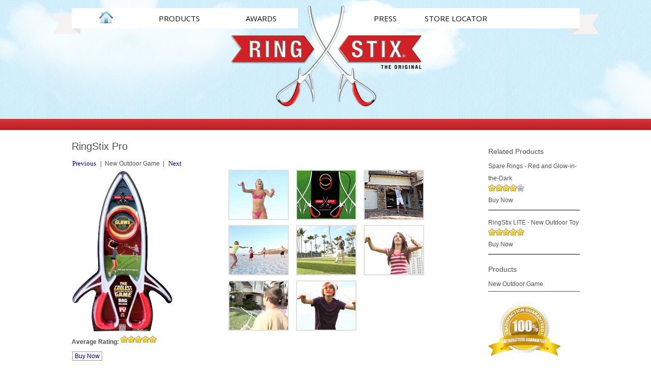

--- FILE ---
content_type: text/html
request_url: http://ringstix.com/RX-1001.html
body_size: 8236
content:
<!DOCTYPE html PUBLIC "-//W3C//DTD XHTML 1.0 Transitional//EN" "http://www.w3.org/TR/xhtml1/DTD/xhtml1-transitional.dtd">
<html xmlns="http://www.w3.org/1999/xhtml">
<head>
  <link rel="icon" href="assets/images/favicon.png"/>
  <meta http-equiv="content-type" content="text/html;charset=UTF-8" />
  <title>RingStix Pro - New Outdoor Toy</title>
  <link href="assets/css/styles.css" rel="stylesheet" type="text/css"/>
  <link href="assets/css/style.css" rel="stylesheet" type="text/css"/>
  <link href="assets/css/styles-ot.css" rel="stylesheet" type="text/css"/>
  <link rel="preconnect" href="https://fonts.googleapis.com">
  <link rel="preconnect" href="https://fonts.gstatic.com" crossorigin>
  <link href="https://fonts.googleapis.com/css2?family=Open+Sans:ital,wght@0,400;0,600;1,400;1,600&display=swap" rel="stylesheet">
  <link rel="stylesheet" href="assets/t_slider/jquery-anyslider.css">
  <link href="https://vjs.zencdn.net/4.1/video-js.css" rel="stylesheet">
  <script src="https://ajax.googleapis.com/ajax/libs/jquery/1.8.2/jquery.min.js" type="text/javascript"></script> 
  <script type="text/javascript" src="assets/js/jquery-1.js"></script> 
  <script type="text/javascript" src="assets/js/script.js"></script> 
  <script type="text/javascript" src="assets/js/prototypejs/prototype-packed.js"></script> 
  <script type="text/javascript">
var jqnoconflict= jQuery.noConflict();
jqnoconflict(function(){
// The height of the content block when it's not expanded
var adjustheight = 209;
// The "more" link text
var moreText = "Read more";
// The "less" link text
var lessText = "Read less";
// Sets the .more-block div to the specified height and hides any content that overflows
jqnoconflict(".more-less .more-block").css('height', adjustheight).css('overflow', 'hidden');
// The section added to the bottom of the "more-less" div
jqnoconflict(".more-less").append('<p style="display:block;margin-top:8px"><a href="#" class="adjust"></a></p>');
jqnoconflict("a.adjust").text(moreText);
jqnoconflict(".adjust").toggle(function() {
jqnoconflict(this).parents("div:first").find(".more-block").css('height', 'auto').css('overflow', 'visible');
// Hide the [...] when expanded
jqnoconflict(this).parents("div:first").find("p.continued").css('display', 'none');
jqnoconflict(this).text(lessText);
}, function() {
jqnoconflict(this).parents("div:first").find(".more-block").css('height', adjustheight).css('overflow', 'hidden');
jqnoconflict(this).parents("div:first").find("p.continued").css('display', 'block');
jqnoconflict(this).text(moreText);
});
});
</script> 
  <!-- this script is identical to the above script used for the marketing text --> 
  <script type="text/javascript">
jqnoconflict(function(){
// The height of the content block when it's not expanded
var adjustheight1 = 257;
// The "more" link text
var moreText1 = "Read more";
// The "less" link text
var lessText1 = "Read less";
// Sets the .more-block div to the specified height and hides any content that overflows
jqnoconflict(".more-less1 .more-block1").css('height', adjustheight1).css('overflow', 'hidden');
// The section added to the bottom of the "more-less" div
jqnoconflict(".more-less1").append('<p style="display:block;margin-top:8px"><a href="#" class="adjust"></a></p>');
jqnoconflict("a.adjust").text(moreText1);
jqnoconflict(".adjust").toggle(function() {
jqnoconflict(this).parents("div:first").find(".more-block1").css('height', 'auto').css('overflow', 'visible');
// Hide the [...] when expanded
jqnoconflict(this).parents("div:first").find("p.continued").css('display', 'none');
jqnoconflict(this).text(lessText1);
}, function() {
jqnoconflict(this).parents("div:first").find(".more-block1").css('height', adjustheight1).css('overflow', 'hidden');
jqnoconflict(this).parents("div:first").find("p.continued").css('display', 'block');
jqnoconflict(this).text(moreText1);
});
});
</script> 
  <script type="text/javascript" src="assets/t_slider/jquery.anyslider.js"></script> 
  <script type="text/javascript">
jqnoconflict(function () {
jqnoconflict('#slider').AnySlider({
animation: 'fade',
interval: 7000,
rtl: false,
showControls: false,
startSlide: 1,
bullets: true
});
jqnoconflict('#slider2').AnySlider({
animation: 'slide',
interval: 5000,
rtl: false,
showControls: false,
startSlide: 0,
bullets: true
});
});
</script> 
  <script src="assets/js/video.js"></script> 
  <script type="text/javascript" src="assets/js/html5lightbox.js"></script> 
  <script src="assets/js/responsiveslides.min.js"></script> <!-- used in image page --> 
  <script language="javascript" type="text/javascript">
jqnoconflict(function () {
// Slideshow 1
jqnoconflict(".rslides").responsiveSlides({
auto:true,
speed: 1000,
maxwidth: 750
});
});
</script> 
  <script type="text/javascript">
var _gaq = _gaq || [];
_gaq.push(['_setAccount', 'UA-24036799-1']);
_gaq.push(['_trackPageview']);
(function() {
var ga = document.createElement('script'); ga.type = 'text/javascript'; ga.async = true;
ga.src = ('https:' == document.location.protocol ? 'https://' : 'http://') + 'stats.g.doubleclick.net/dc.js';
var s = document.getElementsByTagName('script')[0]; s.parentNode.insertBefore(ga, s);
})();
</script>
</head>
<body class="innerpagebg">
<div id="header">
  <div style="position:relative; overflow:hidden;"><!-- added for clouds -->
    <div class="innerheader">
      <div class="clouds"> <span class="cloud01" style="top:-25px"></span> <span class="cloud02"></span> 
        <!--<span class="cloud03"></span>--> 
        <span class="cloud04" style="height:142px"></span> <span class="cloud05" style="top:10px"></span> <span class="cloud06"></span> <span class="cloud07" style="top:-85px"></span> <span class="cloud08"></span> <span class="cloud09" style="top:-5px"></span> </div>
      <div class="header-inner-container">
        <div class="nav-outer-container">
          <div class="leftpart">
            <div class="leftnavbar"> </div>
            <div class="navigation-left">
              <ul>
                <li><a href="index.html"><img src="assets/images/home-ico.png" alt="" /></a></li>
                <li><a href="products.html">Products</a></li>
                <li class="last"><a href="awards.html">AWARDS</a></li>
              </ul>
            </div>
          </div>
          <div class="rightpart">
            <div class="rightnavbar"> </div>
            <div class="navigation-right">
              <ul>
                <li><a href="press.html">Press</a></li><li class="last"><a href="https://more.funsparks.com/store-locator/" target="_blank">Store Locator</a></li>
              </ul>
            </div>
          </div>
        </div>
        <!-- nav-outer-container -->
        <div class="logo-div"><a href="index.html"><img src="assets/images/logo.png" alt="" /></a></div>
      </div>
      <!-- header-inner-container --> 
    </div>
    <!-- end of header--> 
  </div>
  <!-- end for clouds --> 
</div>
<div id="middle">
  <div id="ecom-mainarea">
    <div id="Wrapper">
      <div id="div1" class="left"> </div>
      <div id="div2" class="right"> 
        <!-- This is basically called from the view product screen, hence product would be available in the context. -->
        <div id="minilastviewedproducts" class="screenlet">
          <h3>Related Products</h3>
          <ul>
            <li> <a href="RX-5000.html" class="linktext">Spare Rings - Red and Glow-in-the-Dark</a>
              <ul>
                <!--li> <span class="normalPrice">$6.99</span> </li-->
                <div>
                  <div class="rating-box">
                    <div style="width:80%" class="rating" title="4 From 5 stars"> </div>
                  </div>
                </div>
                <li>
                      <a href="https://funsparks.com/products/ringstix-spare-rings" class="buttontext2" target="_blank"><span style="white-space: nowrap;">Buy Now</span></a>
                </li>
                <hr />
              </ul>
            </li>
            <li> <a href="RX-1003.html" class="linktext">RingStix LITE - New Outdoor Toy</a>
              <ul>
                <!--li> <span class="normalPrice">$14.99</span> </li-->
                <div>
                  <div class="rating-box">
                    <div style="width:100%" class="rating" title="5 From 5 stars"> </div>
                  </div>
                </div>
                <li>
                    <a href="https://funsparks.com/products/ringstix-lite" target="_blank" class="buttontext2"><span style="white-space: nowrap;">Buy Now</span></a>
                </li>
                <hr />
              </ul>
            </li>
          </ul>
        </div>
        <div id="sidedeepcategory" class="screenlet">
          <h3>Products</h3>
          <div class="screenlet-body">
            <ul class="browsecategorylist">
              <li class="browsecategorytext"> <a href="products.html" class=""> New Outdoor Game</a> </li>
            </ul>
          </div>
        </div>
        <div style="padding-top:20px;"> <span style="position:relative;"> <img style=" margin-bottom:10px;" class="gareented" height="105" src="assets/images/guarantee-seal.gif" alt="[guarantee-seal]" id="satisfactionGuaranteeSeal"> </span>
          
        </div>
      </div>
      <div id="div3" class="center">
        <style type="text/css">
#gallery ul li {
display: inline;
float:left;
height:106px;
*padding: 0px !important;
*margin: 0px !important;
}
.center ul{
margin:0px !important;
}
</style>
        <div class="center1" style="margin-left: -15px;"> 
          <script type="text/javascript">
//<![CDATA[
var detailImageUrl = null;
function setAddProductId(name) {
document.addform.add_product_id.value = name;
if (document.addform.quantity == null) return;
if (name == '' || name == 'NULL' || isVirtual(name) == true) {
document.addform.quantity.disabled = true;
var elem = document.getElementById('product_id_display');
var txt = document.createTextNode('');
if(elem.hasChildNodes()) {
elem.replaceChild(txt, elem.firstChild);
} else {
elem.appendChild(txt);
}
} else {
document.addform.quantity.disabled = false;
var elem = document.getElementById('product_id_display');
var txt = document.createTextNode(name);
if(elem.hasChildNodes()) {
elem.replaceChild(txt, elem.firstChild);
} else {
elem.appendChild(txt);
}
}
}
function setVariantPrice(sku) {
if (sku == '' || sku == 'NULL' || isVirtual(sku) == true) {
var elem = document.getElementById('variant_price_display');
var txt = document.createTextNode('');
if(elem.hasChildNodes()) {
elem.replaceChild(txt, elem.firstChild);
} else {
elem.appendChild(txt);
}
}
else {
var elem = document.getElementById('variant_price_display');
var price = getVariantPrice(sku);
var txt = document.createTextNode(price);
if(elem.hasChildNodes()) {
elem.replaceChild(txt, elem.firstChild);
} else {
elem.appendChild(txt);
}
}
}
function isVirtual(product) {
var isVirtual = false;
return isVirtual;
}
function addItem() {
document.location = '/control/addtocartbulk?quantity_RX-1001=' + document.getElementById("quantity").value;
/*if (document.addform.add_product_id.value == 'NULL') {
alert("Please select all of the required options.");
return;
} else {
if (isVirtual(document.addform.add_product_id.value)) {
document.location = '/control/product?category_id=SE_STORE_ROOT_CTGR&amp;product_id=' + document.addform.add_product_id.value;
return;
} else {
document.addform.submit();
}
} */
}
function popupDetail() {
var defaultDetailImage = "images/products/detail/RX-1001.jpg";
if (defaultDetailImage == null || defaultDetailImage == "null" || defaultDetailImage == "") {
defaultDetailImage = "_NONE_";
}
if (detailImageUrl == null || detailImageUrl == "null") {
detailImageUrl = defaultDetailImage;
}
if (detailImageUrl == "_NONE_") {
hack = document.createElement('span');
hack.innerHTML="No detail image available to display.";
alert(hack.innerHTML);
return;
}
detailImageUrl = detailImageUrl.replace(/\&\#47;/g, "index.html");
popUp("/control/detailImage?detail=" + detailImageUrl + "", 'detailImage', '900', '650');
}
function toggleAmt(toggle) {
if (toggle == 'Y') {
changeObjectVisibility("add_amount", "visible");
}
if (toggle == 'N') {
changeObjectVisibility("add_amount", "hidden");
}
}
function findIndex(name) {
for (i = 0; i < OPT.length; i++) {
if (OPT[i] == name) {
return i;
}
}
return -1;
}
function getList(name, index, src) {
currentFeatureIndex = findIndex(name);
if (currentFeatureIndex == 0) {
// set the images for the first selection
if (IMG[index] != null) {
if (document.images['mainImage'] != null) {
document.images['mainImage'].src = IMG[index];
detailImageUrl = DET[index];
}
}
// set the drop down index for swatch selection
document.forms["addform"].elements[name].selectedIndex = (index*1)+1;
}
if (currentFeatureIndex < (OPT.length-1)) {
// eval the next list if there are more
var selectedValue = document.forms["addform"].elements[name].options[(index*1)+1].value;
if (index == -1) {
} else {
var Variable1 = eval("list" + OPT[(currentFeatureIndex+1)] + selectedValue + "()");
}
// set the product ID to NULL to trigger the alerts
setAddProductId('NULL');
// set the variant price to NULL
setVariantPrice('NULL');
} else {
// this is the final selection -- locate the selected index of the last selection
var indexSelected = document.forms["addform"].elements[name].selectedIndex;
// using the selected index locate the sku
var sku = document.forms["addform"].elements[name].options[indexSelected].value;
// set the product ID
setAddProductId(sku);
// set the variant price
setVariantPrice(sku);
// check for amount box
toggleAmt(checkAmtReq(sku));
}
}
function validate(x){
var msg=new Array();
msg[0]="Please use correct date format [yyyy-mm-dd]";
var y=x.split("-");
if(y.length!=3){ alert(msg[0]);return false; }
if((y[2].length>2)||(parseInt(y[2])>31)) { alert(msg[0]); return false; }
if(y[2].length==1){ y[2]="0"+y[2]; }
if((y[1].length>2)||(parseInt(y[1])>12)){ alert(msg[0]); return false; }
if(y[1].length==1){ y[1]="0"+y[1]; }
if(y[0].length>4){ alert(msg[0]); return false; }
if(y[0].length<4) {
if(y[0].length==2) {
y[0]="20"+y[0];
} else {
alert(msg[0]);
return false;
}
}
return (y[0]+"-"+y[1]+"-"+y[2]);
}
function additemSubmit(){
document.addform.submit();
}
function addShoplistSubmit(){
document.addToShoppingList.submit();
}
//]]>
</script>
          <div id="productdetail">
            <h2>RingStix Pro</h2>
            <div id="paginationBox"> <a href="RX-1003.html" class="buttontext">Previous</a>&nbsp;|&nbsp; <a href="products.html" class="linktext">New Outdoor Game</a> &nbsp;|&nbsp;<a href="RX-5000.html" class="buttontext">Next</a> </div>
            <div id="productImageBox">
              <div style="float:left;width:200px;">
                <div id="detailImageBox"> <a href="javascript:popupDetail();"><img id="detailImage" src="images/products/large/RX-1001.jpg" name="mainImage" vspace="5" hspace="5" alt="RingStix Pro" title="RingStix Pro"/></a>
                  <input type="hidden" id="originalImage" name="originalImage" value="images/products/large/RX-1001.jpg" alt="" />
                </div>
              </div>
              <div style="float:right; width:496px;">
                <div id="gallery">
                  <ul>
                    <li> <a href="images/products/additional/RX-1001_View_1.jpg" class="html5lightbox" data-group="additionalimage"> <img src="images/products/additional/RX-1001_View_1-small.jpg" vspace="5" hspace="5" height="95" width="115" alt="RingStix Pro" title="RingStix Pro" /> </a> </li>
                    <li> <a href="images/products/additional/RX-1001_View_2.jpg" class="html5lightbox" data-group="additionalimage"> <img src="images/products/additional/RX-1001_View_2-small.jpg" vspace="5" hspace="5" height="95" width="115" alt="RingStix Pro" title="RingStix Pro" /> </a> </li>
                    <li> <a href="images/products/additional/RX-1001_View_3.jpg" class="html5lightbox" data-group="additionalimage"> <img src="images/products/additional/RX-1001_View_3-small.jpg" vspace="5" hspace="5" height="95" width="115" alt="RingStix Pro" title="RingStix Pro" /> </a> </li>
                    <li> <a href="images/products/additional/RX-1001_View_4.jpg" class="html5lightbox" data-group="additionalimage"> <img src="images/products/additional/RX-1001_View_4-small.jpg" vspace="5" hspace="5" height="95" width="115" alt="RingStix Pro" title="RingStix Pro" /> </a> </li>
                    <li> <a href="images/products/additional/RX-1001_View_5.jpg" class="html5lightbox" data-group="additionalimage"> <img src="images/products/additional/RX-1001_View_5-small.jpg" vspace="5" hspace="5" height="95" width="115" alt="RingStix Pro" title="RingStix Pro" /> </a> </li>
                    <li> <a href="images/products/additional/RX-1001_View_6.jpg" class="html5lightbox" data-group="additionalimage"> <img src="images/products/additional/RX-1001_View_6-small.jpg" vspace="5" hspace="5" height="95" width="115" alt="RingStix Pro" title="RingStix Pro" /> </a> </li>
                    <li> <a href="images/products/additional/RX-1001_View_7.jpg" class="html5lightbox" data-group="additionalimage"> <img src="images/products/additional/RX-1001_View_7-small.jpg" vspace="5" hspace="5" height="95" width="115" alt="RingStix Pro" title="RingStix Pro" /> </a> </li>
                    <li> <a href="images/products/additional/RX-1001_View_8.jpg" class="html5lightbox" data-group="additionalimage"> <img src="images/products/additional/RX-1001_View_8-small.jpg" vspace="5" hspace="5" height="95" width="115" alt="RingStix Pro" title="RingStix Pro" /> </a> </li>
                  </ul>
                </div>
              </div>
              <div style="clear:both"></div>
              <div id="bottom-part" >
                <div id="productDetailBox">
                  <!--div> <strong> Price: <span class="regularPrice">$29.99</span> </strong> </div-->
                  <div>
                    <div style="float:left;"><strong>Average Rating:</strong>&nbsp;</div>
                    <div>
                      <div class="rating-box" style="float:left;">
                        <div style="width:100%" class="rating" title="5 From 5 stars"></div>
                      </div>
                      <a href="#reviews" class="reviews">&nbsp;(From 4 Ratings)</a> </div>
                  </div>
                  <div align="left" class="product-details-stock-availibilty">
                    <div class="out-of-stock"></div>
                  </div>
                </div>
              </div>
              <div id="addItemForm">
                    <a href="https://funsparks.com/products/ringstix-pro" id="addToCart" name="addToCart" class="buttontext1" target="_blank">Buy Now</a>
              </div>
              <h3>Product Description</h3>
              <div class="ProductDes">
                <style type="text/css">
#PageContent a{ color:#d5ee3a; }
#PageContent a:hover{ color:#d5ee3a; }
#PageContent a:visited{ color:#d5ee3a; }
</style>
                <p> RingStix is a new game. It is easy to learn and you can play it alone, by two persons or in a group. <br />
                </p>
                <p>Full set for two players, includes:<br />
                <div id="evp-37d7860c9d2cdfe0a71cbc02835d6c92-wrap" class="evp-video-wrap"></div>
                <script type="text/javascript" src="http://video.system-enterprises.com/framework.php?div_id=evp-37d7860c9d2cdfe0a71cbc02835d6c92&amp;id=cmluZ3N0aXhfcHJvLm1wNA==&amp;v=1316910732&amp;profile=default"></script><script type="text/javascript"><!--
_evpInit('cmluZ3N0aXhfcHJvLm1wNA==[evp-37d7860c9d2cdfe0a71cbc02835d6c92]');//--></script> 
                <br />
                4 Stix with professional overmold Grips<br />
                1 Red Ring<br />
                1 Glow-in-the-Dark Ring<br />
                1 Carry Bag
                </p>
                <p>Instructions how to play you'll find on the back of the package.<br />
                </p>
                <div id="PageContent">
                  <p><a href="#">One (1) year limited Warranty</a> </p>
                </div>
              </div>
              <hr />
              <div id="long-description">
                <div>
                  <p> This is THE outdoor game you'll have the most fun with. <br />
                  </p>
                  <p>It gets you outdoors with friends or family or by yourself and you'll get to meet new people because this game is such an attraction no one will go by without recognizing that this is something to have fun with. <br />
                  </p>
                  <p>You'll get exercise in a very exciting manner because you share your time outdoors with people who are up-to-date and up for new experiences like our RingStix game - which rock's the world. <br />
                  </p>
                  <p>You can play it in <br />
                  </p>
                  <blockquote> <span style="font-size: small;">- the water<br />
                    - it floats,<br />
                    - in strong winds - it's steady, <br />
                    - therefore every time you feel like having fun<br />
                    you can go and play. </span><br />
                  </blockquote>
                  <p>It's easy to learn, it takes you about 2 to 5 minutes and you can play. <br />
                  </p>
                  <p>You can shoot the ring up to 50 yards and you can build some tricks into the game.
                    Recommended age: 10 - 110 years young. <br />
                  </p>
                  <p>How to Play:
                    RingStix is played by 2 players passing the ring back and forth using two sticks per player.
                    To launch the ring place both sticks through the ring. Next, pull the sticks quickly apart causing the ring to be launched. The ring begins to spin (stabilizing it's flight). <br />
                  </p>
                  <p>Play RingStix with multiple players, play it in a park, backyard, at the beach, etc.
                    Play RingStix even solo by shooting the ring up in the air and catching it! </p>
                </div>
                <div></div>
              </div>
              <hr />
              <div id="reviews"><a name="reviews"></a>
                <h3>Customer Reviews :</h3>
                <div style="width:auto;">
                  <div style="float:left;"><strong>By:&nbsp;Gregor&nbsp;</strong>on Aug 21, 2011&nbsp; <strong>Rating:&nbsp;</strong></div>
                  <div style="float:left;">
                    <div class="rating-box">
                      <div style="width:100%" class="rating" title="5 From 5 stars"></div>
                    </div>
                  </div>
                </div>
                <div>&nbsp;</div>
                <div>This game can very well become
                  bigger than Frisbee. It takes
                  some practice to get the ring
                  to where you want it but then
                  I started having real fun
                  &#40;still needed to focus,
                  though&#41;, great workout too.</div>
                <hr />
                <div style="width:auto;">
                  <div style="float:left;"><strong>By:&nbsp;Jeremy&nbsp;</strong>on Aug 20, 2011&nbsp; <strong>Rating:&nbsp;</strong></div>
                  <div style="float:left;">
                    <div class="rating-box">
                      <div style="width:100%" class="rating" title="5 From 5 stars"></div>
                    </div>
                  </div>
                </div>
                <div>&nbsp;</div>
                <div>Was great fun playing this
                  game. Can&#39;t wait to play some
                  more soon&#33;</div>
                <hr />
                <div style="width:auto;">
                  <div style="float:left;"><strong>By:&nbsp;Carey&nbsp;</strong>on Jul 15, 2011&nbsp; <strong>Rating:&nbsp;</strong></div>
                  <div style="float:left;">
                    <div class="rating-box">
                      <div style="width:100%" class="rating" title="5 From 5 stars"></div>
                    </div>
                  </div>
                </div>
                <div>&nbsp;</div>
                <div>This toy was great. It got my
                  kids off the couch and
                  computer and playing outside
                  for hours. They wanted to play
                  over and over again. Thanks
                  for the great idea</div>
                <hr />
                <div style="width:auto;">
                  <div style="float:left;"><strong>By:&nbsp;Elton&nbsp;</strong>on May 19, 2011&nbsp; <strong>Rating:&nbsp;</strong></div>
                  <div style="float:left;">
                    <div class="rating-box">
                      <div style="width:100%" class="rating" title="5 From 5 stars"></div>
                    </div>
                  </div>
                </div>
                <div>&nbsp;</div>
                <div>I really enjoy this game a lot
                  and getting exercise is a plus.</div>
                <hr />
                <!--
<div style="float:right;margin-bottom:10px;">
<a href="reviewProduct984a.html?category_id=SE_STORE_ROOT_CTGR&amp;product_id=RX-1001" class="buttontext1"><b>Review This Product&#33;!</b></a>
</div>
-->
                <div><br class="bothclear" />
                  &nbsp;</div>
              </div>
            </div>
          </div>
        </div>
        <script type="text/javascript">
var noconf = jQuery.noConflict();
noconf(function() {
noconf('#gallery a').lightBox({
fixedNavigation: true,
overlayOpacity: 1.0,
imageBlank : '/images/jquery/images/lightbox-blank.gif',
imageLoading: '/images/jquery/images/lightbox-ico-loading.gif',
imageBtnClose: '/images/jquery/images/lightbox-btn-close.gif',
imageBtnPrev: '/images/jquery/images/lightbox-btn-prev.gif',
imageBtnNext: '/images/jquery/images/lightbox-btn-next.gif',
});
});
</script></div>
      <div id="div4" class="endcolumns"> </div>
    </div>
  </div>
</div>
<div id="footer">
  <div class="footer-main">
    <div class="footermid">
      <div class="topsection">
        <ul class="firsttab">
          <h2>RingStix Product</h2>
          <li><a href="products.html">Products </a></li>
          <li><a href="videos.html">Videos </a></li>
          <li><a href="images.html">Image Gallery </a></li></ul>
        <ul class="secondtab">
          <h2>News</h2>
          <li><a href="awards.html">Awards </a></li>
          <li><a href="press.html">Press </a></li></ul>
        <ul class="thridtab">
          <h2>Sales</h2>
          <li><a href="https://more.funsparks.com/store-locator/" target="_blank">Store Locator</a></li>
          <li><a href="https://wholesale.funsparks.com/international-sales/" target="_blank">International Sales </a></li>
        </ul>
        <ul class="forthtab">
          <h2>Information</h2>
          <li><a href="https://funsparks.com/pages/about-funsparks">About Us</a></li>
          <li><a href="https://funsparks.com/pages/contact-us" target="_blank">Contact Us </a></li>
        </ul>
        <ul class="fifthtab">
          <h2>Legal</h2>
          <li><a href="https://funsparks.com/pages/copyright-and-patents" target="_blank">Copyright </a></li>
          <li><a href="https://funsparks.com/pages/terms-conditions" target="_blank">Terms of use </a></li>
          <li><a href="https://funsparks.com/pages/limitation-of-liability" target="_blank">Limitation of Liability </a></li>
          <h2 style="text-align: right; margin-bottom: 6px;margin-top:17px;">Follow Us On</h2>
          <li style="text-align: right"> <a href="https://www.facebook.com/RingStix"><img src="assets/images/facebook.png" alt="" /></a> <a href="https://twitter.com/RingStix"><img src="assets/images/twitter.png" alt="" /></a> <a href="http://www.youtube.com/user/RingStix"><img src="assets/images/youtube.png" alt="" /></a> </li>
        </ul>
      </div>      <div class="bottomsection"> 
        <div class="leftpart">&copy; Copyright 2011 - <span id="dynamic-date"></span> System Enterprises LLC. All Rights Reserved</div>
        <script>
          n =  new Date();
          document.getElementById("dynamic-date").innerHTML = n.getFullYear();
        </script>
      </div>
    </div>
    <!-- footermid ends --> 
  </div>
  <!-- footer-main ends --> 
</div>
</body>
</html>

--- FILE ---
content_type: text/css
request_url: http://ringstix.com/assets/css/styles.css
body_size: 31805
content:
body{
	background:#fff url(../images/header_bg.png) repeat-x;
	padding:0px;
	margin:0px 0px 0px 0px;
	font-family: Arial, Helvetica, sans-serif;
	font-size:16px;
	text-decoration:none;
	font-weight:normal;
	color:#444444;
	line-height:24px;
}
.innerpagebg{background:#fff url(../images/otherpagebg.png) repeat-x !important;}
:focus{outline:0}
img{border:0px;}
.clear{ clear:both;height:0px;}
p{padding:0px; margin:0px;}


.header:after {
    background: url("../images/bg-header.png") no-repeat;
    content: "";
    height: 495px;
    left: 50%;
    margin-left: -537px;
    position: absolute;
    top: 0;
    width: 1076px;
    z-index: -1;
}

.header{
	height:720px;
	width:1074px;
	margin:0 auto;
}

.innerheader{
	height:245px;
	width:1074px;
	margin:0 auto;
}

#middle {
    /*background:#527bc9 url(../images/main_bg.jpg) repeat-x;*/
	background:#fff;
    width: 100%;
	color:#505050 !important;
}

/* animations style */
@-moz-keyframes cloudAnimation{
	from {
		-moz-transform: translate(0px, 0px);
		opacity:1;
	}
	49.5% {
		-moz-transform: translate(-990px, 0px);
		opacity:0.5;
	}
	50% {
		-moz-transform: translate(-990px, 0px);
		opacity:0;
	}
	51% {
		-moz-transform: translate(740px, 0px);
		opacity:0;
	}
	52% {
		-moz-transform: translate(740px, 0px);
		opacity:0.5;
	}
	to {
		-moz-transform: translate(0px, 0px);
		opacity:1;
	}
}
@-webkit-keyframes cloudAnimation{
	from {
		-webkit-transform: translate(0px, 0px);
		opacity:1;
	}
	49.5% {
		-webkit-transform: translate(-990px, 0px);
		opacity:0.5;
	}
	50% {
		-webkit-transform: translate(-990px, 0px);
		opacity:0;
	}
	51% {
		-webkit-transform: translate(740px, 0px);
		opacity:0;
	}
	52% {
		-webkit-transform: translate(740px, 0px);
		opacity:0.5;
	}
	to {
		-webkit-transform: translate(0px, 0px);
		opacity:1;
	}
}
@-ms-keyframes cloudAnimation{
	from {
		-ms-transform: translate(0px, 0px);
		opacity:1;
	}
	49.5% {
		-ms-transform: translate(-990px, 0px);
		opacity:0.5;
	}
	50% {
		-ms-transform: translate(-990px, 0px);
		opacity:0;
	}
	51% {
		-ms-transform: translate(740px, 0px);
		opacity:0;
	}
	52% {
		-ms-transform: translate(740px, 0px);
		opacity:0.5;
	}
	to {
		-ms-transform: translate(0px, 0px);
		opacity:1;
	}
}


/* clouds */
.clouds{
	position:absolute;
	/*height:100%;*/
	left:0;
	top:0;
	width:100%;
	z-index: 1;
}
.clouds span{
	background:url(../images/bg-clouds.png) no-repeat;
	position:absolute;
	z-index: 1;
}
.clouds .cloud01{
	background-position:-335px -643px;
	height:254px;
	left:0;
	top:230px;
	width:632px;
	z-index: 1;
	-webkit-animation: cloudAnimation infinite 100000ms linear;
	   -moz-animation: cloudAnimation infinite 100000ms linear;
		-ms-animation: cloudAnimation infinite 100000ms linear;
		 -o-animation: cloudAnimation infinite 100000ms linear;
}
.clouds .cloud02{
	background-position:0 -348px;
	height:172px;
	left:644px;
	top:0;
	width:340px;
	z-index: 1;
	-webkit-animation: cloudAnimation infinite 160000ms linear;
	   -moz-animation: cloudAnimation infinite 160000ms linear;
		-ms-animation: cloudAnimation infinite 160000ms linear;
		 -o-animation: cloudAnimation infinite 160000ms linear;
}
.clouds .cloud03{
	background-position:-326px 0;
	height:338px;
	left:99px;
	top:60px;
	width:654px;
	z-index: 1;
	-webkit-animation: cloudAnimation infinite 125000ms linear;
	   -moz-animation: cloudAnimation infinite 125000ms linear;
		-ms-animation: cloudAnimation infinite 125000ms linear;
		 -o-animation: cloudAnimation infinite 125000ms linear;
}
.clouds .cloud04{
	background-position:-350px -348px;
	height:268px;
	left:1150px;
	top:90px;
	width:410px;
	z-index: 1;
	-webkit-animation: cloudAnimation infinite 200000ms linear;
	   -moz-animation: cloudAnimation infinite 200000ms linear;
		-ms-animation: cloudAnimation infinite 200000ms linear;
		 -o-animation: cloudAnimation infinite 200000ms linear;
}
.clouds .cloud05{
	background-position:-335px -643px;
	height:254px;
	left:3450px;
	top:60px;
	width:632px;
	z-index: 1;
	-webkit-animation: cloudAnimation infinite 100000ms linear;
	   -moz-animation: cloudAnimation infinite 100000ms linear;
		-ms-animation: cloudAnimation infinite 100000ms linear;
		 -o-animation: cloudAnimation infinite 100000ms linear;
}
.clouds .cloud06{
	background-position:0 -348px;
	height:172px;
	left:4200px;
	top:285;
	width:340px;
	z-index: 1;
	-webkit-animation: cloudAnimation infinite 160000ms linear;
	   -moz-animation: cloudAnimation infinite 160000ms linear;
		-ms-animation: cloudAnimation infinite 160000ms linear;
		 -o-animation: cloudAnimation infinite 160000ms linear;
}
.clouds .cloud07{
	background-position:-326px 0;
	height:338px;
	left:4500px;
	top:60px;
	width:654px;
	z-index: 1;
	-webkit-animation: cloudAnimation infinite 125000ms linear;
	   -moz-animation: cloudAnimation infinite 125000ms linear;
		-ms-animation: cloudAnimation infinite 125000ms linear;
		 -o-animation: cloudAnimation infinite 125000ms linear;
}
.clouds .cloud08{
	background-position:-350px -348px;
	height:268px;
	left:/*3190px*/ 1485px;
	top:250px;
	width:410px;
	z-index: 1;
	-webkit-animation: cloudAnimation infinite 200000ms linear;
	   -moz-animation: cloudAnimation infinite 200000ms linear;
		-ms-animation: cloudAnimation infinite 200000ms linear;
		 -o-animation: cloudAnimation infinite 200000ms linear;
}
.clouds .cloud09{
	background-position:-350px -339px;
	height:268px;
	left:/*3190px*/ 1900px;
	top:150px;
	width:410px;
	z-index: 1;
	-webkit-animation: cloudAnimation infinite 400000ms linear;
	   -moz-animation: cloudAnimation infinite 400000ms linear;
		-ms-animation: cloudAnimation infinite 400000ms linear;
		 -o-animation: cloudAnimation infinite 400000ms linear;
}
#header{ 
    position: relative;
  }
.header-inner-container{
width:100%;
margin:11px 0 0 0;
z-index:2;
position:relative;
height: 100%;
}
.nav-outer-container{
	width:1076px;
	margin: 5px auto 0;
	position: absolute;
	z-index: 10001;
}
.nav-outer-container .leftpart{width:484px; float: left;}
.nav-outer-container .leftpart .leftnavbar{background:url(../images/leftnavbar.png) no-repeat; width: 55px; height: 51px; float: left;}
.nav-outer-container .leftpart .navigation-left{ background: #fff; height: 40px; float: left; width:428px;}
.nav-outer-container .leftpart .navigation-left ul{padding: 0px; margin: 0px 31px 0px 37px;}
.nav-outer-container .leftpart .navigation-left ul li{float: left; text-transform: uppercase; font-size: 15px; color: #0f0f0f; font-family: 'Open Sans', sans-serif; line-height: 40px; 
padding-right: /*23px*/90px;list-style: none; font-weight: bold;}
.nav-outer-container .leftpart .navigation-left ul li.last{padding-right: 0px !important;}
.nav-outer-container .leftpart .navigation-left ul li img{padding-top:5px;}
.nav-outer-container .leftpart .navigation-left ul li a{color: #0f0f0f; text-decoration: none;}
.nav-outer-container .leftpart .navigation-left ul li a:hover{color: #d02127; text-decoration: none;}

.nav-outer-container .rightpart{width:484px; float: right;}
.nav-outer-container .rightpart .rightnavbar{background:url(../images/rightnavbar.png) no-repeat; width: 56px; height: 51px; float: right;}
.nav-outer-container .rightpart .navigation-right{ background: #fff; height: 40px; float: left; width:428px;}
.nav-outer-container .rightpart .navigation-right ul{padding: 0px; margin: 0px 32px 0px 40px;}
.nav-outer-container .rightpart .navigation-right ul li{float: left; text-transform: uppercase; font-size: 15px; color: #0f0f0f; font-family: 'Open Sans', sans-serif; line-height: 40px; padding-right:55px;
list-style: none; font-weight: bold; }
.nav-outer-container .rightpart .navigation-right ul li.last{padding-right: 0px !important;}
.nav-outer-container .rightpart .navigation-right ul li a{color: #0f0f0f; text-decoration: none;}
.nav-outer-container .rightpart .navigation-right ul li a:hover{color: #d02127; text-decoration: none;}

.logo-div{width:1076px; margin: -2px auto 0; text-align: center; position: absolute; z-index: 10000;}
.logo-div img{padding-left: 3px;}
.banner{width:980px; margin: 123px auto 0; height: 545px; background:url(../images/bannerbg.png) no-repeat; padding: 20px 43px 20px 48px;  position: absolute;  }
.banner img{padding:0px 0px 0px 4px;}
/*** home page ***/
.main-container{width:999px; margin: 0px auto 20px; overflow: hidden;}
.testimonialstab{width:999px; float: left; margin: 0px 0px 0px/*28px*/ 0px;}
.testimonialstab .heading-outer{width:999px; background:url(../images/testi-heading-bg.jpg) repeat-x; line-height: 15px; margin-bottom: 24px;}
.testimonialstab .heading-inner{text-align: center; background: #fff;  font-size: 18px; font-weight: bold; width:260px; margin: 0 auto; }
.testimonialstab .contentpart{padding: 0px 25px; font-size: 23px; color:#797979; font-style: italic; text-align: center;}
.testimonialstab .contentpart p{text-align: center; float: none; line-height: 30px;}
.testimonialstab .contentpart span.left{float: left; width:15px !important;} 
.testimonialstab .contentpart span.right{float: right; margin-top: -24px; width:15px !important;}
.testimonialstab .bottom-outer{width:999px; background:url(../images/testi-heading-bg.jpg) repeat-x; line-height: 15px; margin-top: 21px;}
.testimonialstab .bottom-inner{text-align: center; background: #fff;  font-size: 18px; font-weight: bold; width:150px; margin: 0 auto; }

.product-info-main{margin:0 auto 27px; width:1010px; overflow:hidden; }



.product-info-main .toppart{height:26px; width:1010px; float: left; }
.product-info-main .toppart .left{width:32px; height: 26px; float: left; background:url(../images/productslider-topleft.png) no-repeat;}
.product-info-main .toppart .mid{height: 26px; float: left; background:url(../images/productslider-topmid.jpg) repeat-x; width:944px;}
.product-info-main .toppart .right{width:33px; height: 26px; float: left; background:url(../images/productslider-topright.png) no-repeat;margin:0px;}

.product-info-main .midpart{width:917px;  min-height: 100px; float: left; padding: 16px 50px 7px 33px; 
-moz-box-shadow: 0px -1px 4px -1px #888888;
-webkit-box-shadow: 0px -1px 4px -1px #888888;
box-shadow: 0px -1px 4px -1px #888888;
background: #ffffff; /* Old browsers */
/* IE9 SVG, needs conditional override of 'filter' to 'none' */
background: url([data-uri]);
background: -moz-linear-gradient(top, #ffffff 0%, #f9f9f9 100%); /* FF3.6+ */
background: -webkit-gradient(linear, left top, left bottom, color-stop(0%,#ffffff), color-stop(100%,#f9f9f9)); /* Chrome,Safari4+ */
background: -webkit-linear-gradient(top, #ffffff 0%,#f9f9f9 100%); /* Chrome10+,Safari5.1+ */
background: -o-linear-gradient(top, #ffffff 0%,#f9f9f9 100%); /* Opera 11.10+ */
background: -ms-linear-gradient(top, #ffffff 0%,#f9f9f9 100%); /* IE10+ */
background: linear-gradient(to bottom, #ffffff 0%,#f9f9f9 100%); /* W3C */
filter: progid:DXImageTransform.Microsoft.gradient( startColorstr='#ffffff', endColorstr='#f9f9f9',GradientType=0 ); /* IE6-8 */
margin: 0px 0px 35px 5px;}
.product-info-main .midpart .picpart{width:171px; float: left; margin-right: 10px; text-align: center;}
.product-info-main .midpart .textpart{width:275px; float: left; margin-top:10px;}
.product-info-main .midpart .textpart h2{font-size: 24px; color:#28211f; font-weight: bold; padding: 0px; margin:0px 0px 11px 0px;}
.product-info-main .midpart .textpart p{padding:0px; margin:0px; font-size: 13px; font-weight: bold; line-height: 18px; height:228px;}
.product-info-main .midpart .ordernow{float: left; margin-left:215px;}
.product-info-main .midpart ul{padding:0px; margin:0px;}
.product-info-main .midpart ul li{list-style: none;}
.allproductsbtn{float:right; margin: -22px 0px 20px 0px;}

.product-info-main .midpart .rightpicpart{float:right; width:361px; margin: 41px 0px 0px 0px;}


/*.product-info-main .midpart{width:927px; background:url(../images/productslider-mid.png) repeat-y; min-height: 100px; float: left; padding: 16px 50px 16px 33px;}

.product-info-main .bottompart{height:7px; width:1010px; float: left; margin-left: 1px; }
.product-info-main .bottompart .left{width:21px; height: 7px; float: left; background:url(../images/productslider-bottomleft.png) no-repeat;}
.product-info-main .bottompart .mid{height: 7px; float: left; background:url(../images/productslider-bottommid.png) repeat-x; width:965px;}
.product-info-main .bottompart .right{width:21px; height: 7px; float: left; background:url(../images/productslider-bottomright.png) no-repeat;}*/


.homepage-contentpart{width:999px; margin: 0 auto; overflow: hidden;}
.homepage-contentpart .leftpart{width:357px; float: left;}
.homepage-contentpart .leftpart h1{color:#1864f0; font-size:24px; font-weight: bold; padding: 0px; margin: 0px; float: left;}
.homepage-contentpart .leftpart p{padding:0px 0px 0px 0px; margin:11px 0px 21px 0px; font-size:16px; float: left;}
.readmore{background:url(../images/readmorebg.png) no-repeat; float: left; width:129px; height: 39px; font-size:12px; text-align: center; line-height: 36px; text-transform: uppercase;}
.readmore a{color:#444444; text-decoration: none; } .readmore a:hover{color:#444444; text-decoration: none; }

.homepage-contentpart .rightpart{width:600px; float: right;}

/** tabs **/

.tabContainer{
	margin:0px;
	width:600px;
	background: #ffffff; /* Old browsers */
/* IE9 SVG, needs conditional override of 'filter' to 'none' */
background: url([data-uri]);
background: -moz-linear-gradient(top, #ffffff 0%, #f9f9f9 100%); /* FF3.6+ */
background: -webkit-gradient(linear, left top, left bottom, color-stop(0%,#ffffff), color-stop(100%,#f9f9f9)); /* Chrome,Safari4+ */
background: -webkit-linear-gradient(top, #ffffff 0%,#f9f9f9 100%); /* Chrome10+,Safari5.1+ */
background: -o-linear-gradient(top, #ffffff 0%,#f9f9f9 100%); /* Opera 11.10+ */
background: -ms-linear-gradient(top, #ffffff 0%,#f9f9f9 100%); /* IE10+ */
background: linear-gradient(to bottom, #ffffff 0%,#f9f9f9 100%); /* W3C */
filter: progid:DXImageTransform.Microsoft.gradient( startColorstr='#ffffff', endColorstr='#f9f9f9',GradientType=0 ); /* IE6-8 */
border-radius: 5px 5px 0px 0px;  -moz-border-radius:5px 5px 0px 0px; -webkit-border-radius: 5px 5px 0px 0px;
 border-bottom: 1px solid #edebeb;
 float:left;
}

.tabs li{
	display:inline;
}

.tabs li a{
	cursor: pointer;
	padding:0px;
	font-size:18px;
	color:#3b3a3a;
	font-family: 'Arimo', sans-serif;
	background:url(../images/tab-main.png) no-repeat;
	text-align: center;
	float: left;
	width:200px;
	text-align: center;
	font-weight: bold;

}

.tabs li a:hover{
	text-decoration:none;
}

.tabs .tab-current{
	/*padding: 37px 13px 12px 12px;*/
	border-bottom:0px;
	background:url(../images/tab-hover.png) no-repeat;
}

.tabsContent{
	padding:10px;
	color:#666666;
	display:none;
	border-left: 1px solid #edebeb; border-right: 1px solid #edebeb;
	overflow: hidden;
	float: left;
	width:578px;
}
.htmltabs ul.tabs
	{
	   margin: 0 0 0px 0px;
	   height:35px;
	   line-height:35px;
	   width:600px;
	   padding:0px;
	   float: left;
	
}

.tabsContent ul{padding:0px; margin:11px 0px 0px 80px;}
.tabsContent ul li{list-style: none; font-size: 16px; font-family: 'Open Sans', sans-serif; padding-left: 32px; background:url(../images/bullet.png) no-repeat; margin-bottom: 10px;}
.tabsContent ul li a{text-decoration: none; color:#444444; font-weight: bold;} 
.tabsContent ul li a:hover{text-decoration: none; color:#444444; }

/* tabs read more */
.adjust{background:url(../images/readmorebg.png) no-repeat; float: left; width:129px; height: 39px; font-size:12px; text-align: center; line-height: 36px; text-transform: uppercase; color: #444444;
margin: 2px 0px 0px 185px; text-decoration: none;}
.adjust:hover{text-decoration: none;}

/* left content read more */
.homepage-contentpart .leftpart .adjust{background:url(../images/readmorebg.png) no-repeat; float: left; width:129px; height: 39px; font-size:12px; text-align: center; line-height: 36px; 
text-transform: uppercase; color: #444444;margin: 0px 0px 0px 0px; text-decoration: none;}
.homepage-contentpart .leftpart .adjust:hover{text-decoration: none;}

/** tabs **/
.satisfaction-tab{ width:100%; background:url(../images/satisfaction-tab-bg.jpg) repeat-x; height: 229px;  }
.satisfaction-tab .inner{width:804px; margin: 0 auto; background:url(../images/satisfaction-image.png) no-repeat; height: 229px; color:#f9f9f9; text-align: right; font-size:24px; line-height: 222px;
padding-right: 272px; font-weight: bold;}
.satisfaction-link{ color:#fff; text-decoration:none;  }
.satisfaction-link:hover{ color:#fff; text-decoration:none;  }

.videotab{width:100%;max-width:999px; margin: 0 auto 23px; overflow: hidden; }
.videotab ul{padding:0px; margin: 0px;}
/*.videotab ul li{ float:left; list-style: none; width:310px; font-size: 20px; color:#473f45; margin-right: 34px;}*/
.videotab ul li{ float: none;list-style: none;width: 49%;font-size: 20px;color: #473f45;margin-right: 0;display: inline-block;box-sizing: border-box;text-align: center;}
.videotab ul li.last{margin-right: 0px;}
/*.videotab ul li p{padding:0px; margin: 11px 0px 0px 0px; width:310px; text-align:center; }*/
.videotab ul li p{padding:0px; text-align:center; }
.videotab .linktext{width:999px; text-align: center; font-size: 14px; color:#0a6fcb; text-transform: uppercase; margin-top: 15px;}
.videotab .linktext a{color:#0a6fcb; text-decoration: none;} .videotab .linktext a:hover{color:#0a6fcb; text-decoration: none;}

.awards-section-main{width:100%; height:288px; background:url(../images/awards-sectionbg.jpg) repeat-x;}
.awards-section-main .innertab{width:1076px; margin: 0px auto; padding-top:29px; overflow: hidden; }
.awards-section-main .innertab h1{font-size:36px; color:#0b0a0a; font-weight: bold; padding: 0px; margin: 0px 0px 0px 37px; float: left;}
.awards-section-main .innertab .awardlistingpart{width:1076px; margin: 0px 0px 0px 0px;}
/*** home page ***/

/*** footer ***/

.footer-main{background:url(../images/footerbg.jpg) repeat-x; width:100%; position: absolute;}
.footer-main .footermid{width:999px; margin: 49px auto 13px; }
.footer-main .footermid .topsection{width:999px; float: left; margin-bottom: 24px; }
.footer-main .footermid .topsection ul.firsttab{width:/*226px*/ 216px; background:url(../images/nav-separater.png) no-repeat; float: left;margin:0px 11px 0px 0px; padding: 0px;  background-position: right;
height:198px;}
.footer-main .footermid .topsection ul.firsttab h2{font-size: 21px; color:#f0f0f0; font-weight: normal; padding:0px; margin:0px 0px 10px 0px; width: 100%;}
.footer-main .footermid .topsection ul.firsttab li{font-size: 18px; color: #b1afaf; list-style: none; margin-bottom: 5px;}
.footer-main .footermid .topsection ul.firsttab li a{color: #b1afaf; text-decoration: none;} .footer-main .footermid .topsection ul.firsttab li a:hover{color: #d12127; text-decoration: none;}

.footer-main .footermid .topsection ul.secondtab{width:161px; background:url(../images/nav-separater.png) no-repeat; float: left;margin:0px 11px 0px 0px; padding: 0px;  background-position: right;
height:198px;}
.footer-main .footermid .topsection ul.secondtab h2{font-size: 21px; color:#f0f0f0; font-weight: normal; padding:0px; margin:0px 0px 10px 0px; width: 100%;}
.footer-main .footermid .topsection ul.secondtab li{font-size: 18px; color: #b1afaf; list-style: none; margin-bottom: 5px;}
.footer-main .footermid .topsection ul.secondtab li a{color: #b1afaf; text-decoration: none;} .footer-main .footermid .topsection ul.secondtab li a:hover{color: #d12127; text-decoration: none;}

.footer-main .footermid .topsection ul.thridtab{width:198px; background:url(../images/nav-separater.png) no-repeat; float: left;margin:0px 11px 0px 0px; padding: 0px;  background-position: right;
height:198px;}
.footer-main .footermid .topsection ul.thridtab h2{font-size: 21px; color:#f0f0f0; font-weight: normal; padding:0px; margin:0px 0px 10px 0px; width: 100%;}
.footer-main .footermid .topsection ul.thridtab li{font-size: 18px; color: #b1afaf; list-style: none; margin-bottom: 5px;}
.footer-main .footermid .topsection ul.thridtab li a{color: #b1afaf; text-decoration: none;} .footer-main .footermid .topsection ul.thridtab li a:hover{color: #d12127; text-decoration: none;}

.footer-main .footermid .topsection ul.forthtab{width:205px; background:url(../images/nav-separater.png) no-repeat; float: left;margin:0px 11px 0px 0px; padding: 0px;  background-position: right;
height:198px;}
.footer-main .footermid .topsection ul.forthtab h2{font-size: 21px; color:#f0f0f0; font-weight: normal; padding:0px; margin:0px 0px 10px 0px; width: 100%;}
.footer-main .footermid .topsection ul.forthtab li{font-size: 18px; color: #b1afaf; list-style: none; margin-bottom: 5px;}
.footer-main .footermid .topsection ul.forthtab li a{color: #b1afaf; text-decoration: none;} .footer-main .footermid .topsection ul.forthtab li a:hover{color: #d12127; text-decoration: none;}

.footer-main .footermid .topsection ul.fifthtab{/*width:161px; */ float: left;margin:0px 0px 0px 0px; padding: 0px;  background-position: right; height:198px;}
.footer-main .footermid .topsection ul.fifthtab h2{font-size: 21px; color:#f0f0f0; font-weight: normal; padding:0px; margin:0px 0px 10px 0px; width: 100%;}
.footer-main .footermid .topsection ul.fifthtab li{font-size: 18px; color: #b1afaf; list-style: none; margin-bottom: 5px;}
.footer-main .footermid .topsection ul.fifthtab li a{color: #b1afaf; text-decoration: none;} .footer-main .footermid .topsection ul.fifthtab li a:hover{color: #d12127; text-decoration: none;}


.footer-main .footermid .bottomsection{width:999px; float: left;  }
.footer-main .footermid .bottomsection .leftpart{float:left; font-size: 12px; color: #b1afaf; /*width:40%;*/ margin-top: 10px;}
.footer-main .footermid .bottomsection .rightpart{float:right; text-align: right;}
.footer-main .footermid .bottomsection .rightpart ul{padding:0px; margin:0px;}
.footer-main .footermid .bottomsection .rightpart li{float:left; margin-left: 10px; list-style: none;}




/*** footer ***/

/*** taken from old styles.css ***/

/************* Page Specific: Create Account / Login Page *************/

/*** added by sudipa 29.07.13 ****/
#cartSummaryPanel th, th a{color:#000 !important;}
#editCartPanel th, th a{color:#000 !important;}
#shoppingCartItems th, th a{color:#000 !important;}
#shippingForm .billing-shipping{float:none !important;}
/*** added by sudipa 29.07.13 ****/

.FloatRight {
    float: right;
    margin-right: 0px !important;
    margin-top: 0px !important;
    position: relative;
    z-index: 999;
}

#miniSignUpForContactList {
width:300px !important;
margin:0 auto;
text-align:center;
}

#miniSignUpForContactList label {
width:100%;
display:block;
}

.v-middle {
    height: 35px;
    margin: -4px 15px 0 0;
}

/* custom css for html5 biug video button on header */

.vjs-default-skin .vjs-big-play-button {
    background-color: rgba(7, 40, 50, 0.7);
    border: 0.3em solid rgba(255, 255, 255, 0.25);
    border-radius: 25px 25px 25px 25px;
    box-shadow: 0 0 1em rgba(255, 255, 255, 0.25);
    cursor: pointer;
    display: block;
    height: 8em;
    left: 44em !important;
    margin: 0;
    opacity: 1;
    position: absolute;
    text-align: center;
    top: 22em !important;
    transition: border 0.4s ease 0s, box-shadow 0.4s ease 0s, transform 0.4s ease 0s;
    vertical-align: middle;
    width: 12em;
    z-index: 2;
}

.video-js {
background-color: #fff !important;
}

/* used in images page for responsive image slide*/
.rslides {
  position: relative;
  list-style: none;
  overflow: hidden;
  width: 100%;
  padding: 0;
  margin: 0;
  }

.rslides li {
  -webkit-backface-visibility: hidden;
  position: absolute;
  display: none;
  width: 100%;
  left: 0;
  top: 0;
  }

.rslides li:first-child {
  position: relative;
  display: block;
  float: left;
  }

.rslides img {
  display: block;
  height: auto;
  float: left;
  width: 100%;
  border: 0;
  }

  /******** product overview ***************/
.productoverview-top{width:999px;}
.productoverview-top h1{float: left; padding: 0px; margin: 0px 0px 9px 0px;  font-size:18px; color: #505050; font-weight: normal; }
.productoverview-top p{font-size: 13px; color: #505050; float: left; line-height: 16px;}
.productoverview-top .selectbox{float: right; font-size: 11px;}

.productoverview-mainpanel{margin: 16px 0px 0px 0px; float: left; overflow:hidden;}
.productoverview-mainpanel .listingview{width:999px; float: left; border-bottom: 3px solid #505050; margin-bottom: 8px; padding-bottom:5px;}
.productoverview-mainpanel .listingview .leftpart{width:/*544px*/ 780px; float: left;}
.productoverview-mainpanel .listingview .leftpart .picbg{width:137px; float: left; text-align:center;}
.productoverview-mainpanel .listingview .leftpart .textpanel{width:/*400px*/600px; float: right;}
.productoverview-mainpanel .listingview .leftpart .textpanel .descriptionpart{float:left; min-height: 245px; width:600px;}
.productoverview-mainpanel .listingview .leftpart .textpanel .descriptionpart .productname{ color: #ff0000; margin-bottom: 2px;}
.productoverview-mainpanel .listingview .leftpart .textpanel .descriptionpart .productname a{ color: #ff0000 !important; text-decoration:none; font-size: 16px !important; font-weight:normal !important; font-family:Arial, Helvetica, sans-serif !important;}
.productoverview-mainpanel .listingview .leftpart .textpanel .descriptionpart .productname a:hover{ color: #0000A1 !important; text-decoration:none;}
.productoverview-mainpanel .listingview .leftpart .textpanel .descriptionpart .info{font-size: 13px; line-height: 16px;}

.productoverview-mainpanel .listingview .leftpart .textpanel .bottompart{float: left;}
.productoverview-mainpanel .listingview .leftpart .textpanel .bottompart .star{margin-right:20px; float: left; padding-top: 0px;}
.productoverview-mainpanel .listingview .leftpart .textpanel .bottompart .rating-box{margin-top:4px !important;}
.productoverview-mainpanel .listingview .leftpart .textpanel .bottompart .price{font-size:14px; color: #505050; width:74px; float: left;}
.productoverview-mainpanel .listingview .leftpart .textpanel .bottompart .price span.regularPrice{font-size:14px !important; color: #505050 !important; font-weight:normal !important; font-family:Arial, Helvetica, sans-serif !important;}
.productoverview-mainpanel .listingview .leftpart .textpanel .bottompart .buttons{float:left; margin-top: -5px;}
productoverview-mainpanel .listingview .leftpart .textpanel .bottompart .buttons form{float:left;}

.productoverview-mainpanel .listingview .rightpart{width:190px; float: right;}
.productoverview-mainpanel .listingview .rightpart .heading{font-size: 13px; color: #505050; margin: 0px 0px 0px 2px; float: left; width:190px; line-height: 16px;}
.productoverview-mainpanel .listingview .rightpart .videotab{float:left;}

.productoverview-mainpanel .listing-bottomsection{ width:999px; float:left; margin-top:8px;}
.productoverview-mainpanel .listing-bottomsection .secure-godaddybtntab{width:550px; text-align:right; float:left;}
.productoverview-mainpanel .listing-bottomsection .checkout-btn{background:url(../images/showcart.png) no-repeat;
   float: right;
    height: 41px;
    line-height: 40px;
   
    margin-top: 41px;
    text-align: center;
    width: 141px; font-size: 18px; color: #fff; }
.productoverview-mainpanel .listing-bottomsection .checkout-btn a{ color:#fff !important; text-decoration: none; font-weight:normal !important;} .productoverview-mainpanel .listing-bottomsection .checkout-btn a:hover{ color:#fff !important; text-decoration: none;}

.productoverview-mainpanel .listing-bottomsection .showcart{background:url(../images/showcart.png) no-repeat;
   float: right;
    height: 41px;
    line-height: 40px;
    margin-right: 5px;
    margin-top: 41px;
    text-align: center;
    width: 141px; font-size: 18px; color: #fff; }
.productoverview-mainpanel .listing-bottomsection .showcart a{ color:#fff !important; text-decoration: none; font-weight:normal !important; } 
.productoverview-mainpanel .listing-bottomsection .showcart a:hover{ color:#fff !important; text-decoration: none;}
.float_cart{background:#e4e4e5; position: fixed; bottom: 1px; right: 0px; padding: 5px; border-radius: 5px 0px 0px 5px;  
-moz-border-radius:5px 0px 0px 5px; -webkit-border-radius: 5px 0px 0px 5px; }
.float_cart .left_l{float: left; width:25px;margin-top:5px; }
.float_cart .right_r{float: right;}
.float_cart .right_r ul{padding:0px; margin:0px;}
.float_cart .right_r ul li{font-size:17px; font-weight: bold; list-style: none; color: #27902a; line-height: 19px; margin-left: 5px; text-transform: uppercase;}
.float_cart .right_r ul li a{ color: #27902a; text-decoration: none;}
.float_cart .right_r ul li a:hover{ color: #27902a; text-decoration: none;}
/******** product overview ***************/

/* for cms pages*/

.nocolumns p {
    font-size: 120%;
    margin: 0 0 1em;
}

.nocolumns ul li {
    font-size: 16px;
    margin: 0 0 5px;
	list-style: bullet !important;
}

#PageContent p{font-size:16px;}

#div3 p{font-size:16px;line-height:24px;}
/* Responsive start for future ?*/
/*
@media screen and (max-width:680px){
    div, table, h1, h2, ul, ol, p{max-width: 100% !important;box-sizing:border-box;margin: 0 auto !important;height: auto !important;line-height: initial !important;padding: 0;float: none !important;display: block !important;}
    img, a{max-width:100% !important;height:auto !important;margin:0 auto !important;float:none !important;display: block;box-sizing:border-box;}
    .tabs li a{width:100%;background: #eaeaea;border:2px solid #ccc;padding:.5em;border-width:2px 0;margin-top:-2px !important;}
    .tabs li a.tab-current{background:#fff;border-top:2px solid blue;}
    ul.tabs {margin-bottom: 1em !important;margin-top: 1em !important;}
    .tabsContent ul li{padding-left:1.5em !important;margin-left:1em !important;    }
    body > div{padding:0 10px !important;}
}
*/


--- FILE ---
content_type: text/css
request_url: http://ringstix.com/assets/css/style.css
body_size: 47115
content:
*{
padding: 0;
margin: 0;
}

/*
body {
text-align: center;
font-size: 62.5%;
background-color: #FFFFFF;
font-family: verdana,arial,sans-serif;
} 

*/

.page-container {
text-align: left;
width: 877px;
margin: 0px auto;
margin-top: 10px;
margin-bottom: 10px;
border: solid 1px #969696;
font-size: 1.0em;
}

#ecom-mainarea {
clear: both;
width: 999px;
/*background:  url("../images/middle-bg.png") repeat-y;*/
margin:0 auto;
color:#505050;
font-size:12px;
/*background: #fff;*/
padding: 20px 0px 20px 0px;
}

/*
#container {
    background: url("images/main-bg.jpg") repeat-x scroll 0 0 #7C80DD !important;
    margin: 0 auto !important;
    width: 877px !important;
}
*/

.left {
display: inline /*Fix IE floating margin bug*/;
float: left;
width: 240px;
overflow: visible !important /*Firefox*/;
overflow:hidden /*IE6*/;
border:0px solid #000;
margin-left:0px;
position:relative;
z-index:999;
}

.center {
display: inline;
/*Fix IE floating margin bug*/;
/*float: left;*/
float: left;
width: 535px;
margin: 0 0 0 15px;
overflow: visible !important /*Firefox*/;
overflow: hidden /*IE6*/;
border:0px solid #000;
position:relative;
z-index:999;
}

.center1 {
display: inline;
/*Fix IE floating margin bug*/;
float: left;
width: 460px !important;
overflow: visible !important /*Firefox*/;
overflow: hidden /*IE6*/;
border:0px solid #000;
background-color:none !important;
position:relative;
z-index:999;
}

.center2 {
display: inline;
/*Fix IE floating margin bug*/;
float: left;
width: 600px;
margin: 0 0 0 15px;
overflow: visible !important /*Firefox*/;
overflow: hidden /*IE6*/;
border:0px solid #000;
position:relative;
z-index:999;
}

.right {
display: inline /*Fix IE floating margin bug*/;
float: right;
width: 180px;
margin: 0 0px 0 0;
overflow: visible !important /*Firefox*/;
overflow: hidden /*IE6*/;
position:relative;
z-index:999;
}

.footer {
clear: both;
width: 900px;
padding: 1.0em 0 1.0em 0;
background: rgb(225,225,225) url(../../control/main.html) no-repeat;
font-size: 1.0em;
overflow: visible !important /*Firefox*/;
overflow: hidden /*IE6*/;
}

/* HEADER */
.header {
font-family: "trebuchet ms",arial,sans-serif;
}

.sitelogo {
width: 90px;
height: 58px;
position: absolute;
z-index: 1;
margin: 10px 0 0 20px;
background: url(../../control/main.html);
}

.microcart {
width: 400px;
height: 45px;
position: absolute;
z-index: 1;
margin: 20px 0 0 600px;
overflow: visible !important /*Firefox*/;
overflow: hidden /*IE6*/;
}

.nav0 {
width: 350px;
position: absolute;
z-index: 2;
margin: 25px 0 0 0;
margin-left: 550px !important /*Non-IE6*/;
margin-left: 553px /*IE6*/;
}

.nav0 ul {
float: right;
padding: 0 20px 0 0;
}

.nav0 li {
display: inline;
list-style: none;
}

.nav0 li a {
padding: 0 0 0 3px;
}

.nav0 a:hover {
text-decoration: none;
}

.nav0 a img {
height: 14px;
border: none;
}

.nav1 {
width: 350px;
position: absolute;
z-index: 3;
margin: 45px 0 0 550px;
}

.nav1 ul {
float: right;
padding: 0 15px 0 0;
font-weight: bold;
}

.nav1 li {
display: inline;
list-style: none;
}

.nav1 li a {
display: block;
float: left;
padding: 2px 5px 2px 5px;
color: #7D7D7D;
text-decoration: none;
font-size: 120%;
}

.nav1 a:hover {
text-decoration: none;
color: #323232;
}

.sitemessage {
width: 400px;
height: 120px;
position: absolute;
z-index: 1;
margin: 20px 0 0 480px;
color: rgb(234,239,247);
/*overflow:visible !important /*Activate if Firefox print problems*/
overflow: hidden /*IE6*/;
}

.sitemessage h1 {
width: 400px;
text-align: right;
font-size: 230%;
}

.sitemessage h2 {
float: right;
width: 320px;
margin: 8px 0 0 0;
text-align: right;
line-height: 100%;
font-size: 160%;
}

.sitemessage h3 {
float: right;
width: 320px;
margin: 10px 0 0 0;
text-align: right;
font-size: 140%;
}

.sitemessage h3 a {
text-decoration: none;
color:rgb(234,239,247);
}

.sitemessage h3 a:hover {
text-decoration: none;
color: rgb(50,50,50);
}

/*Drop-down menu*/
.nav2 {
float: left;
width: 900px;
border: none;
background: #DCDCDC url(../../control/main.html) no-repeat;
color: #4B4B4B;
font-size: 130%;
}

/*Color navigation bar normal mode*/
.nav2 ul {
list-style-type: none;
}

.nav2 ul li {
float: left;
position: relative;
z-index: auto !important /*Non-IE6*/;
z-index: 1000 /*IE6*/;
border-right: solid 1px #AFAFAF;
}

.nav2 ul li a {
float: none !important /*Non-IE6*/;
float: left /*IE-6*/;
display: block;
height: 3.1em;
line-height: 3.1em;
padding: 0 16px 0 16px;
text-decoration: none;
font-weight: bold;
color: #646464;
}

.nav2 ul li ul {
display: none;
border: none;
}

/*Non-IE6 hovering*/
.nav2 ul li:hover a {
background-color: #D2D2D2;
text-decoration: none;
}

/*Color main cells hovering mode*/
.nav2 ul li:hover ul {
display: block;
width: 10.0em;
position: absolute;
z-index: 999;
top: 3.0em;
margin-top: 0.1em;
left: 0;
}
.nav2 ul li:hover ul li a {
display: block;
width: 10.0em;
height: auto;
line-height: 1.3em;
margin-left: -1px;
padding: 4px 16px 4px 16px;
border-left: solid 1px #AFAFAF;
border-bottom: solid 1px #AFAFAF;
background-color: #EDEDED;
font-weight: normal;
color: #323232;
}

/*Color subcells normal mode*/
.nav2 ul li:hover ul li a:hover {
background-color: #D2D2D2;
text-decoration: none;
}

/*Color subcells hovering mode*/

/*IE6 hovering*/
.nav2 table {
position: absolute;
top: 0;
left: 0;
border-collapse: collapse;
}

.nav2 ul li a:hover {
background-color: #D2D2D2;
text-decoration: none;
}

/*Color main cells hovering mode*/
.nav2 ul li a:hover ul {
display: block;
width: 10.0em;
position: absolute;
z-index: 999;
top: 3.1em;
t\op: 3.0em;
left: 0;
marg\in-top: 0.1em;
}

.nav2 ul li a:hover ul li a {
display: block;
w\idth: 10.0em;
height: 1px;
line-height: 1.3em;
padding: 4px 16px 4px 16px;
border-left: solid 1px #AFAFAF;
border-bottom: solid 1px #AFAFAF;
background-color: #EDEDED;
font-weight: normal;
color: #323232;
}

/*Color subcells normal mode*/
.nav2 ul li a:hover ul li a:hover {
background-color: #D2D2D2;
text-decoration: none;
}

/*Color subcells hovering mode*/
.center .breadcrumbs ul {
float: left;
width: 560px;
list-style: none;
padding: 0 0 0 15px;
font-family: verdana,arial,sans-serif;
}

.center .breadcrumbs ul li {
display: inline;
padding: 0 0 0 10px;
background: transparent url(../../control/main.html) no-repeat 0 50%;
font-weight: bold;
color: #7D7D7D;
font-size:100%;
}

.center .breadcrumbs ul a {
color: #467AA7;
text-decoration:none;
}

.center .breadcrumbs ul a:hover {
color: #2A5A8A;
text-decoration: underline;
}


/********************/
/*  COMMON CLASSES  */
/********************/
#ecom-mainarea img {
clear: both;
/*float: left;
margin: 3px 10px 7px 0;
padding: 1px;*/
}

#ecom-mainarea img.center {
clear: both;
float: none;
display: block;
margin:0 auto;
padding: 1px;
border: 1px solid rgb(150,150,150);
}

#ecom-mainarea img.right {
clear: both;
float: right;
margin: 3px 0 7px 10px;
padding: 1px;
border: 1px solid rgb(150,150,150);
}

#ecom-mainarea a {
font-weight:bold;
text-decoration: none;
color:#0000A1;

}

.center h1 a {
color: rgb(70,122,167);
font-weight: normal;
text-decoration: none;
}

#ecom-mainarea a:hover {
text-decoration: none;
color:#D02127;
}

#ecom-mainarea a:visited {
/*color: #fff;*/
}

#ecom-mainarea a img {
border: solid 0px rgb(150,150,150);
}

#ecom-mainarea a:hover img {
border: solid 0px rgb(220,220,220);
}

.nocolumns {
width:auto;
/*padding: 0 1em 0 1em;
background: url(images/middle-bg.jpg) repeat-y scroll 0 0;*/
position:relative;
z-index:999;
}

/******************/
/*  MAIN SECTION  */
/******************/

/* MAIN NAVIGATION */
.left .round-border-topright {
width: 10px;
height: 10px;
position: absolute;
z-index: 100;
margin: 0 0 0 190px;
background: url(../../control/main.html) no-repeat;
}

/* MAIN CONTENT */
.column1-unit {
width: 440px;
margin-bottom: 10px !important /*Non-IE6*/;
margin-bottom:5px /*IE6*/;
}

.column2-unit-left {
float: left;
width: 200px;
margin-bottom: 10px !important /*Non-IE6*/;
margin-bottom:5px /*IE6*/;
}

.column2-unit-right {
float: right;
width: 200px;
margin-bottom: 10px !important /*Non-IE6*/;
margin-bottom: 5px /*IE6*/;
}

.column3-unit-left {
float: left;
width: 120px;
margin-bottom: 10px !important /*Non-IE6*/;
margin-bottom: 5px /*IE6*/;
}

.column3-unit-middle {
float: left;
width: 120px;
margin-bottom: 10px !important /*Non-IE6*/;
margin-bottom: 5px /*IE6*/;
margin-left: 40px;
}

.column3-unit-right {
float: right;
width: 120px;
margin-bottom: 10px !important /*Non-IE6*/;
margin-bottom: 5px /*IE6*/;
}

/* MAIN SUBCONTENT */
.subcontent-unit-border {
width: 183px;
margin: 0 0 2.0em 0;
padding: 0 0 5px 0;
border: solid 1px rgb(190,190,190);
background: rgb(235,235,235);
}

.right .screenlet {
width: 183px;
/*margin: 0 0 2.0em 0;
padding: 0 0 5px 0;
border: solid 1px rgb(190,190,190);
background: rgb(235,235,235);*/
}

.subcontent-unit-border-green {
width: 183px;
margin: 0 0 2.5em 0;
padding: 0 0 10px 0;
border: solid 1px rgb(160,214,81);
background-color: rgb(217,239,185);
}

.subcontent-unit-border-blue  {
width: 183px;
margin: 0 0 2.5em 0;
padding: 0 0 10px 0;
border: solid 1px rgb(137,170,214);
background-color: rgb(213,225,240);
}

.subcontent-unit-border-orange {
width: 183px;
margin: 0 0 2.5em 0px;
padding: 0 0 10px 0;
border: solid 1px rgb(232,177,13);
background-color: rgb(248,224,150);
}

.subcontent-unit-noborder {
width: 185px;
margin: 0 0 2.5em 0;
padding: 0 0 10px 0;
background: rgb(235,235,235);
}

.subcontent-unit-noborder-green {
width: 185px;
margin: 0 0 2.5em 0;
padding: 0 0 10px 0;
background-color: rgb(217,239,185);
}

.subcontent-unit-noborder-blue {
width: 185px;
margin: 0 0 2.5em 0;
padding: 0 0 10px 0;
background-color: rgb(213,225,240);
}

.subcontent-unit-noborder-orange {
width: 185px;
margin: 0 0 2.5em 0;
padding: 0 0 10px 0;
background-color: rgb(248,224,150);
}

.round-border-topleft {
width: 10px;
height: 10px;
position: absolute;
z-index: 100;
background: url(../../control/main.html) no-repeat;
margin-top: -1px;
margin-left: -1px;
}

.round-border-topright {
width: 10px;
height: 10px;
position: absolute;
z-index: 100;
background: url(../../control/main.html) no-repeat;
margin-top: -1px;
margin-left: 174px;
}

.round-noborder-topleft {
width: 10px;
height: 10px;
position: absolute;
z-index: 100;
background: url(../../control/main.html) no-repeat;
margin-top: 0px;
margin-left: 0px;
}
.round-noborder-topright {
width: 10px;
height: 10px;
position: absolute;
z-index: 100;
background: url(../../control/main.html) no-repeat;
margin-top: 0px;
margin-left: 175px;
}

/********************/
/*  FOOTER SECTION  */
/********************/
.footer p {
line-height: 1.3em;
text-align: center;
color: rgb(125,125,125);
font-weight: bold;
font-size: 110%;
}

.footer p.credits {
font-weight: normal;
}

.footer a {
text-decoration: underline;
color: rgb(125,125,125);
}

.footer a:hover {
text-decoration: none;
color: rgb(0,0,0);
}

.footer a:visited {
color: rgb(0,0,0);
}

/******************/
/*  CLEAR FLOATS  */
/******************/
.page-container:after,
.header:after,
.breadcrumbs:after,
#ecom-mainarea:after,
.left:after,
.center:after,
.center div:after,
.right:after {
content: ".";
display: block;
height: 0;
clear: both;
visibility: hidden;
}

.column1-unit:after,
.column2-unit-left:after,
.column2-unit-right:after,
.column3-unit-left:after,
.column3-unit-middle:after,
.column3-unit-right:after {
content: ".";
display: block;
height: 0;
clear: both;
visibility: hidden;
}

.subcontent-unit-border:after,
.subcontent-unit-noborder:after {
content: ".";
display: block;
height: 0;
clear: both;
visibility: hidden;
}

.subcontent-unit-border-blue:after,
.subcontent-unit-border-green:after,
.subcontent-unit-border-orange:after {
content: ".";
display: block;
height: 0;
clear: both;
visibility: hidden;
}

.subcontent-unit-noborder-blue:after,
.subcontent-unit-noborder-green:after,
.subcontent-unit-noborder-orange:after {
content: ".";
display: block;
height: 0;
clear: both;
visibility: hidden;
}

.footer:after,
p:after {
content: ".";
display: block;
height: 0;
clear: both;
visibility: hidden;
}

.clear-contentunit {
clear: both;
width: 440px;
height: 0.1em;
border: none;
background: rgb(210,210,210);
color: rgb(210,210,210);
}

/********************************/
/*  PRINTING and MISCELLANEOUS  */
/********************************/
@media print {
.header-top {
width: 900px;
height: 80px;
background: rgb(240,240,240);
overflow: visible !important /*Firefox*/;
overflow: hidden /*IE6*/;
}
}

@media print {
.breadcrumbs {
width: 900px;
background: transparent;
}
}

@media print {
.nav2 {
float: left;
width: 900px;
border: none;
background: rgb(240,240,240);
color: rgb(75,75,75);
font-size: 1.0em;
font-size: 130%;
}
} /*Color navigation bar normal mode*/

@media print {
#ecom-mainarea {
clear: both;
width: 900px;
padding-bottom: 30px;
background: transparent;
}
}

@media print {
.left {
display: inline /*Fix IE floating margin bug*/;
float: left;
width: 199px;
border-right: solid 1px rgb(200,200,200);
border-bottom: solid 1px rgb(200,200,200);
background-color: rgb(240,240,240);
overflow: visible !important /*Firefox*/;
overflow: hidden /*IE*/;
}
}

@media print {
.footer {
clear: both;
width: 900px;
height: 3.7em;
padding: 1.1em 0 0;
background: rgb(240,240,240);
font-size: 1.0em;
overflow: visible !important /*Firefox*/;
overflow: hidden /*IE6*/;
}
}


/******************/
/*  MAIN SECTION  */
/******************/

/* MAIN NAVIGATION */
.nav3-grid {
width: 199px;
border-bottom: solid 1px rgb(200,200,200);
}

.nav3-grid dt a,
.nav3-grid dt a:visited {
display: block;
min-height: 2.0em /*Non-IE6*/;
height: auto !important;
height: 2.0em /*IE6*/;
line-height: 2.0em;
padding: 0px 10px 0px 20px;
border-top: solid 1px rgb(200,200,200);
text-decoration: none;
color: rgb(70,122,167);
font-weight: bold;
font-size: 120%;
}

.nav3-grid dd a,
.nav3-grid dd a:visited {
display: block;
min-height: 1.7em /*Non-IE6*/;
height: auto !important;
height: 1.7em /*IE6*/;
line-height: 1.7em;
padding: 0px 10px 0px 40px;
border: none;
font-weight: normal;
text-decoration: none;
color: rgb(70,122,167);
font-size: 120%;
}

.nav3-grid dt a:hover,
.nav3-grid dd a:hover {
background-color: rgb(225,225,225);
color: rgb(42,90,138);
text-decoration: none;
}

.nav3-bullet {
width: 170px;
margin: 10px 0 0 20px;
}

.nav3-bullet dt a,
.nav3-bullet dt a:visited {
line-height: 2.0em;
padding: 0 0 0 10px;
background: url(../../control/main.html) no-repeat 0px 50%;
text-decoration: none;
color: rgb(70,122,167);
font-weight: bold;
font-size: 120%;
}

.nav3-bullet dd a,
.nav3-bullet dd a:visited {
line-height: 1.7em;
margin: 0 0 0 15px;
padding: 0 0 0 10px;
background: url(../../control/main.html) no-repeat 0px 50%;
text-decoration: none;
color: rgb(70,122,167);
font-weight: normal;
font-size: 120%;
}

.nav3-bullet dt a:hover {
background: url(../../control/main.html) no-repeat 0px 50%;
text-decoration: underline;
color: rgb(42,90,138);
}

.nav3-bullet dd a:hover {
background: url(../../control/main.html) no-repeat 0px 50%;
text-decoration: underline;
color: rgb(42,90,138);
}

.nav3-nobullet {
width: 170px;
margin: 10px 0 0 20px;
}

.nav3-nobullet dt a,
.nav3-nobullet dt a:visited {
line-height: 2.0em;
text-decoration: none;
color: rgb(70,122,167);
font-weight: bold;
font-size:120%;
}

.nav3-nobullet dd a,
.nav3-nobullet dd a:visited {
line-height: 1.7em;
margin: 0 0 0 15px;
text-decoration: none;
color: rgb(70,122,167);
font-weight: normal;
font-size: 120%;
}

.nav3-nobullet dt a:hover,
.nav3-nobullet dd a:hover {
text-decoration: underline;
color: rgb(42,90,138);
}

.left h1.first {
clear:both;
margin:0px;
padding:4px 20px 3px 20px;
background-color:rgb(190,190,190);
font-family:"trebuchet ms",arial,sans-serif;
color:rgb(255,255,255);
font-weight:bold;
font-size:150%;
}

.left .first .screenlet-title-bar{
clear:both;
margin:0px;
padding:4px 20px 3px 20px;
background-color:rgb(190,190,190);
font-family:"trebuchet ms",arial,sans-serif; color:rgb(255,255,255);
font-weight:bold;
font-size:150%;
}

.nocolumns .screenlet-title-bar,
.rightonly .screenlet-title-bar,
.leftonly .screenlet-title-bar {
c_lear:both;
margin:0px;
padding:4px 20px 3px 20px;
background-color:rgb(190,190,190);
font-family:"trebuchet ms",arial,sans-serif; color:rgb(255,255,255);
font-weight:bold;
font-size:150%;
position:relative;
z-index:999;
}

.left h1 {
clear:both;
margin:30px 0 20px 0;
padding:4px 20px 3px 20px;
background:rgb(190,190,190);
font-family:"trebuchet ms",arial,sans-serif; color:rgb(255,255,255);
font-weight:bold; font-size:150%;
}

.left .screenlet-title-bar {
clear:both;
margin:30px 0 20px 0;
padding:4px 20px 3px 20px;
background:rgb(190,190,190);
font-family:"trebuchet ms",arial,sans-serif;
color:rgb(255,255,255);
font-weight:bold; font-size:150%;
}

.left h2 {
clear:both;
margin:20px 10px 10px 20px;
font-family:"trebuchet ms",arial,sans-serif;
color:rgb(100,100,100);
font-weight:bold;
font-size:150%;
}

.left h3 {
clear:both;
margin:10px 10px 5px 0px;
color:#505050;
font-weight:normal; 
font-size:120%;
text-align:left !important;
} /* Note: h2 not existent, to make identical to formats for left for easier exchange */

.left p {
clear:both;
margin:0 10px 10px 0px;
color:#505050;
line-height:1.3em;
font-size:100%;
}

.left p.center {
text-align:center;
}

.left p.right {
text-align:right;
}

.left ul {
list-style:none;
margin:0.5em 10px 1.0em 0px;
}

.left ul li {
margin:5px 0 0.2em 0px;
padding:0px 0px 2px 0px;
/*background:url(/multiflex/bg_bullet_full_1.gif) no-repeat 0 0.4em;
line-height:1.2em; 
font-size:110%;*/
}

.left ol {
margin:0.5em 10px 1.0em 40px !important /*Non-IE6*/;
margin:0.5em 10px 1.0em 45px /*IE6*/;
}

.left ol li {
list-style-position:outside;
margin:0 0 0.4em 0;
font-size:110%;
}

/* MAIN CONTENT */
.center h1.pagetitle,
.noclumns h1.pagetitle {
margin:0 0 0.4em 0;
padding:0 0 2px 0;
border-bottom:solid 7px rgb(225,225,225);
font-family:"trebuchet ms",arial,sans-serif;
color:rgb(100,100,100);
font-weight:bold;
font-size:220%;
}

.center h1.block,
.nocolumns h1.block {
clear:both;
margin:1.0em 0 0em 0;
padding:2px 0 2px 2px;
background:rgb(190,190,190);
font-family:"trebuchet ms",arial,sans-serif;
color:rgb(255,255,255);
font-weight:bold;
font-size:220%;
}

.center h1 {
clear:both;
/*margin:1.0em 0 0.5em 0;
color:rgb(80,80,80);*/
font-family:"trebuchet ms",arial,sans-serif;

font-weight:normal;
font-size:210%;
}

.nocolumns h1 {
/*background:rgb(190,190,190);
padding:2px 0 2px 20px;*/
clear:both;
font-family:"trebuchet ms",arial,sans-serif;
color:#505050;
font-weight:normal;
font-size:210%;
}

.center h2 {
clear:both;
margin:0em 0 0.5em 0;
font-family:"trebuchet ms",arial,sans-serif;
color:#505050;
font-weight:normal;
font-size:170%;
}

.center h3 {
clear:both;
margin:0.5em 0 0.5em 0;
font-family:"trebuchet ms",arial,sans-serif;
color:#505050;
font-weight:bold;
font-size:130%;
}

.center h1.side {
clear:none;
}

.center h2.side {
clear:none;
}

.center h3.side {
clear:none;
}

.center h4 {
margin:1.5em 0 1.0em 0;
color:rgb(80,80,80);
font-family:"trebuchet ms",arial,sans-serif;
font-weight:normal;
font-size:170%;
}

.center h5 {
margin:1.5em 0 1.0em 0;
color:rgb(80,80,80);
font-family:"trebuchet ms",arial,sans-serif;
font-size:140%;
}

.center h6 {
margin:1.2em 0 0.2em 0;
color:rgb(80,80,80);
font-weight:bold;
font-size:120%;
}

.center p {
margin:0 0 1.0em 0;
line-height:1.5em;
font-size:120%;
}

.center p.center {
text-align:center;
}

.center p.right {
text-align:right;
}

.center p.details {
clear:both;
margin:-0.25em 0 1.0em 0;
line-height:1.0em;
font-size:110%;
}

.center blockquote {
clear:both;
margin:0 30px 0.6em 30px;
font-size:90%;
}

.center table {
clear:both;
/*width: 81%;
table-layout: fixed;
border-style:hidden;
margin:2.0em 0 0.2em 0;
border-collapse:collapse;
empty-cells:show;
background-color:rgb(233,232,244);*/
}

.center table th.top {
height:3.5em;
padding:0 7px 0 7px;
empty-cells:show;
background-color:rgb(175,175,175);
text-align:left;
color:rgb(255,255,255);
font-weight:bold;
font-size:110%;
}

.center table th {
height:3.0em;
padding:2px 20px 2px 7px;
border-left:solid 2px rgb(255,255,255);
border-right:solid 2px rgb(255,255,255);
border-top:solid 2px rgb(255,255,255);
border-bottom:solid 2px rgb(255,255,255);
background-color:rgb(225,225,225);
text-align:left;
color:rgb(80,80,80);
font-weight:bold;
font-size:110%;
}

.center table td {
height:3.0em;
padding:2px 7px 2px 7px;
background-color:#fff;
text-align:center;
font-weight:normal !important;
color:/*#ff2222*/ #505050;
width:25%;
}



p.caption {
clear:both;
margin:0.5em 0 2.0em 20px;
text-align:left;
color:rgb(80,80,80);
font-size:110%;
}

.center ul {
list-style:none;
margin:0.5em 0 1.0em 0;
}

.center ul li {
margin:0 0 0.2em 2px;
padding:0 0 0 12px;
/*background:url(/multiflex/bg_bullet_full_1.gif) no-repeat 0 0.5em;*/
line-height:1.4em;
font-size:120%;
}

.center ol {
margin:0.5em 0 1.0em 20px !important /*Non-IE6*/;
margin:0.5em 0 1.0em 25px /*IE6*/;
}

.center ol li {
list-style-position:outside;
margin:0 0 0.2em 0;
line-height:1.4em;
font-size:120%;
}

.contactform {
width:418px;
margin:2.0em 0 0 0;
padding:10px 10px 0 10px;
border:solid 1px rgb(200,200,200);
background-color:rgb(240,240,240);
}

.contactform fieldset {
padding:20px 0 0 0 !important /*Non-IE6*/;
padding:0 /*IE6*/;
margin:0 0 20px 0;
border:solid 0px rgb(220,220,220);
}

fieldset {
border:none !important;
}

.contactform fieldset legend {
margin:0 0 0 5px !important /*Non-IE*/;
margin:0 0 20px 5px /*IE6*/;
padding:0 2px 0 2px;
color:rgb(80,80,80);
font-weight:bold;
font-size:130%;
}

.contactform label.left {
float:left;
width:100px;
margin:0 0 0 10px;
padding:2px;
font-size:110%;
}

.contactform select.combo {
width:175px;
padding:2px;
border:solid 1px rgb(200,200,200);
font-family:verdana,arial,sans-serif;
font-size:110%;
}

.contactform input.field {
width:275px;
padding:2px;
border:solid 1px rgb(200,200,200);
font-family:verdana,arial,sans-serif;
font-size:110%;
}

.contactform textarea {
width:275px;
padding:2px;
border:solid 1px rgb(200,200,200);
font-family:verdana,arial,sans-serif;
font-size:110%;
}

.contactform input.button {
float:right;
width:9.0em;
margin-right:20px;
padding:1px !important /*Non-IE6*/;
padding:0 /*IE6*/;
background:rgb(230,230,230);
border:solid 1px rgb(150,150,150);
text-align:center;
font-family:verdana,arial,sans-serif;
color:rgb(150,150,150);
font-size:110%;
}

.contactform input.button:hover {
cursor: pointer;
border:solid 1px rgb(80,80,80);
background:rgb(220,220,220);
color:rgb(80,80,80);
}

/* MAIN SUBCONTENT */
.right h1 {
clear:both;
margin:0 0 10px 0;
padding:4px 10px 3px 10px;
background-color:rgb(190,190,190);
font-family:"trebuchet ms",arial,sans-serif;
color:#505050;
font-weight:bold;
font-size:140%;
}

.right .screenlet-title-bar {
clear:both;
margin:0 0 10px 0;
padding:4px 10px 3px 10px;
background-color:rgb(190,190,190);
font-family:"trebuchet ms",arial,sans-serif;
color:#505050;
font-weight:bold;
font-size:140%;
}

.right h1.green {
clear:both;
margin:0 0 5px 0;
padding:4px 10px 3px 10px;
background-color:rgb(160,214,81);
font-family:"trebuchet ms",verdana,arial,sans-serif;
color:#505050;
font-weight:bold;
font-size:140%;
}

.right h1.blue {
clear:both;
margin:0 0 5px 0;
padding:4px 10px 3px 10px;
background-color:rgb(137,170,214);
font-family:"trebuchet ms",verdana,arial,sans-serif;
color:#505050;
font-weight:bold;
font-size:140%;
}

.right h1.orange {
clear:both;
margin:0 0 5px 0;
padding:4px 10px 3px 10px;
background-color:rgb(232,177,13);
font-family:"trebuchet ms",verdana,arial,sans-serif;
color:#505050;
font-weight:bold;
font-size:140%;
}

 /* Note: h2 non-existent, to make HTML-code interchangeable between 'left' and 'right' */
.right h3 {

clear:both;
margin:10px 10px 5px 0px;
color:#505050;
font-weight:normal; 
font-size:120%;
text-align:left !important;

}

.right p {
clear:both;
margin:0 10px 1.0em 0px;
color:#505050;
line-height:1.3em;
font-size:100%;
}

.right p.center {
text-align:center;
}

.right p.right {
text-align:right;
}

.right ul {
list-style:none;
/*margin:0.5em 10px 1.0em 10px;*/
}

.right ul li {
margin:5px 0 0.2em 0px;
padding:0px 0px 2px 0px;
}

.right ol {
margin:0.5em 10px 1.0em 30px !important /*Non-IE6*/;
margin:0.5em 10px 1.0em 35px /*IE6*/;
}

.right ol li {
list-style-position:outside;
margin:0 0 0.4em 0;
font-size:110%;
}

a, address, caption, cite, code, dfn, em, th, var {
font-style: normal;
font-weight: normal;
text-decoration: none;
}

caption, th {
text-align: left;
}

ol, ul {
list-style: none;
}

/* ===== Basic Element Styles ===== */

a, a:visited {
font-weight: normal;
}

a:hover, a:active {
text-decoration: underline;
}

.disabled {
color: #333366;
text-decoration: none;
}

textarea, input, select {
font-family: Verdana, Arial, Helvetica, sans-serif;
}

hr {
background-color: #fff;
border: 0;
height: 1px;
margin: 5px 0 5px 0;
}

input[type="radio"],
input[type="checkbox"] {
font-size: 8pt;
}

input[type="text"],
input[type="password"] {
font-size: 8pt;
background: white;
border: #999999 solid 1px;
margin: 2px 2px 2px 0px;
}

input[type="submit"],
input[type="button"],
input[type="reset"] {
font-size: 8pt;
font-weight: bold;
color: #467AA7;
background: white;
border: #999999 solid 1px;
margin: 2px 2px 2px 2px;
}

input[type="submit"]:hover {
color: #ff0000;
cursor: pointer;
text-decoration: underline;
}

input[type="file"] {
font-size: 11px;
}

select {
background: #FFFFFF;
font-size: 8pt;
border: #999999 solid 1px;
margin: 2px 2px 2px 0px;
}

div#createNewAccountPanel {
    background-color: #FFFFFF;
    color: #000000;
    padding: 10px 0 10px 5px;
    width: 682px;
}

div#createNewAccountPanel h3 {
    color: #000000 !important;
}

/* IE7 fix */
table {
font-size: 12px;
}

/* IE7 fix */
table input {
border: #999999 solid 1px;
}

textarea {
background: #FFFFFF;
font-size: 8pt;
background: white;
border: #999999 solid 1px;
margin: 2px 2px 2px 0px;
}

th, th a {
color: #505050;
font-weight: bold;
}

/*img {
behavior: url("/images/pngbehavior.htc") !important;
}
*/
.endcolumns {
clear: both;
height: 0px;
visibility: hidden;
}

.hidden {
visibility: hidden;
}

.label {
/* Used for <input> element labels */
font-weight: bold;
padding-right: 11px;
text-align: left;
white-space: nowrap;
width: 1%;
width:900px;
float:left;
}

.checkout label {
/* Used for <input> element labels */
font-size: 14px;
color:#000000;
font-weight:normal;
}
.checkout label span{
/* Used for <input> element labels */
font-size: 11px;
color:red;
font-weight:bold;
}
#microcart {
font-weight: bold;
text-decoration: none;
}
#microcart a {
text-decoration: none;
color: #000099;
}
#microcart a:hover {
color: black;
text-decoration: underline;
}
#microcart .disabled {
color: #666666;
}

#ecom-mainarea .rightonly {
width: 670px;
padding: 0 1em 0 1.5em;
/*background: #FFFFFF url(/multiflex/bg_head_breadcrumbs.jpg) repeat-y;*/
}

#ecom-mainarea .leftonly {
width: 450px;
margin-left: 210px;
position:relative;
z-index:999;
}

.boxlink {
float: right;
}

A.boxheadbutton {
font-size: 8pt;
font-weight: bold;
text-decoration: none;
color: #FFFFFF;
}

A.boxheadbutton:hover {
font-size: 8pt;
font-weight: bold;
text-decoration: none;
color: red;
}

/* Form layout styles to simulate a table-style layout */
#ecom-mainarea .form-row {
clear: both;
padding-top: 2px;
}
#ecom-mainarea .form-label {
float: left;
width: 180px;
text-align: right;
padding-top: 5px;
}
#ecom-mainarea .form-field {
float: left;
margin-left: 10px;
text-align: left;
}

/* ===== Text/Label Styles ===== */
.tablebuttontext {
color: #1E3C66;
}

.contenttext {
font-size: 8pt;
}

DIV.tabletexthidden {
visibility: hidden;
}

.info {
font-style: normal;
color: #000000;
}

DIV.graybox {
font-weight: bold;
background: #CCCCCC;
border: 1px solid #000000;
text-align: center;
margin: 2px auto;
width: auto;
padding: 4px;
}


.boxoutside {
background: #FFFFFF;
border-color: #999999;
border-style: solid;
border-width: 1px 1px 1px 1px;
}

.boxtop {
background: #000099;
padding-top: 1px;
padding-bottom: 1px;
padding-right: 4px;
padding-left: 4px;
border-color: #999999;
border-style: solid;
border-width: 0px 0px 0px 0px;
}

.boxbottom {
background: #FFFFFF;
padding: 4px;
border-color: #999999;
border-style: solid;
border-width: 0px 0px 0px 0px;
}

.button {
border-style: outset; border-color: #9999CC; border-width: 2px;
background: #dddddd;
padding-left: 0.5em;
padding-right: 0.5em;
}

.button1 {
/*border-style: outset; border-color: #9999CC; border-width: 2px;
background: #dddddd;
padding-left: 0.5em;
padding-right: 0.5em;*/
}

.tableheadtext {
font-weight: bold;
color: black;
}

A.tableheadbutton {
font-weight: bold;
color: black;
}

A.tableheadbutton:hover {
font-weight: bold;
color: red;
}

.browsecategorylist {
/*margin-left: 10px;*/
margin-left:0px;
}

.browsecategorytext {
font-weight: normal;
color: #505050;
}

.browsecategorytext ul{
}

.browsecategorytext ul li{
padding:0px !important;
}

li.browsecategorytext {
border-bottom:1px solid #505050;
list-style-type:none !important;
}

.browsecategorytext a {
font-weight: normal !important;
color: #505050 !important;
/*font-size:10px !important;*/
}

A.browsecategorybutton {
font-weight: bold;
color: #000099;
}

A.browsecategorybutton:hover {
color: #000099;
}

.browsecategorybuttondisabled {
font-weight: bold;
color: #333333;
}

A.buttontext, .buttontextdisabled {
font-weight: normal !important;
/*background: white;
border: #999999 solid 1px;*/
margin: 2px 1px 2px 1px;
padding: 1px 4px 1px 4px;
}

A.buttontext1, .buttontextdisabled1 {
font-weight: normal !important;
background: white;
border: #999999 solid 1px;
margin: 2px 1px 2px 1px;
padding: 1px 4px 1px 4px;
}

A.buttontext2, .buttontextdisabled2 {
font-weight: normal !important;
color: #505050 !important;
/*font-size:9px !important;
text-decoration:underline !important;*/
}

A.buttontext {
color: #467AA7;
font-family: trebuchet MS;
font-size: 13px;
font-weight: bold;
}

A.buttontext:hover {
color: #467AA7;
}

A.linktext {
font-weight: normal !important;
color: #505050 !important;
}

A.linktext:hover {
color: 505050;
}

.buttontextdisabled {
color: #333333;
}

A.linktext2 {
color: #000000;
font-family: "trebuchet ms",arial,sans-serif;
font-size: 15px;
font-weight:bold !important;
}

.submenutextinfo {
font-weight: bold;
color: white;
padding-left: 6px;
padding-right: 5px;
border-right: 1px solid #5886C6
}

.submenutext, A.submenutext, A.submenutext:visited {
font-weight: bold;
/*color: yellow !important;*/
padding-left: 0px;
padding-right: 5px;
border-right: 1px solid #505050;
}

A.submenutext:hover {
color: yellow;
}

.submenutextdisabled, A.submenutextdisabled {
font-weight: bold;
color: #CCCCCC;
padding-left: 6px;
padding-right: 5px;
border-right: 1px solid #5886C6
}

A.submenutextdisabled:hover {
font-weight: bold;
color: yellow;
}

.submenutextinforight {
font-weight: bold;
color: white;
padding-left: 6px;
}

.submenutextright, A.submenutextright {
font-weight: bold;
color: yellow !important;
padding-left: 6px;
}

A.submenutextright:hover {
color: yellow;
text-decoration: underline;
}

.submenutextrightdisabled, A.submenutextrightdisabled {
font-weight: bold;
color: #CCCCCC;
padding-left: 6px;
}

A.submenutextrightdisabled:hover {
color: yellow;
}

.lightbuttontext {
font-weight: normal;
color: yellow;
border: none;
}

.lightbuttontext:hover {
color: yellow;
}

A.lightbuttontextsmall {
font-size: 8px;
font-weight: bold;
color: yellow;
border: none;
}

.lightbuttontextdisabled {
font-weight: bold;
color: #CCCCCC;
}

.order{
	font-size:12pt;
	color:#C4262C;
	font-weight:normal;
	text-decoration:none;
}
.order a{
	font-size:12pt;
	color:#C4262C;
	font-weight:normal;
	text-decoration:none;
}
.order a:hover{
	color:#ffffff;
	font-weight:normal;
	text-decoration:none;
}

A.buttontextbig, .buttontextbigdisabled {
font-size: 15px;
font-weight: bold;
background: white;
border: #999999 solid 1px;
margin: 2px 2px 2px 2px;
padding: 1px 4px 1px 4px;
}
A.buttontextbig {
color: #000099;
}
.buttontextbigdisabled {
color: #CCCCCC;
}
A.buttontextbig:hover {
color: red;
}

A IMG.imageborder {
border-style: solid;
border-width: 1px;
border-color: #999999;
}

/* ===== Other Header Styles ===== */


.headersmalltext {
font-size: 8pt;
font-weight: bold;
color: black;
}
a.headersmalllink {
font-size: 8pt;
font-weight: bold;
color: #000099;
}
a.headersmalllink:hover {
color: red;
}

/* ===== Misc/General Styles ===== */
.errorMessage {
font-size: 8pt;
font-weight: bold;
color: #C4262C;
display:inline;
text-align: center;
z-index:999;
}
.errorMessage p{
padding-left:10px;
}

.eventMessage {
font-size: 9pt;
font-weight: bold;
color: #CD2F34;
text-align: center;
}

.ontab {
font-size: 8pt;
background: black;
padding: 2px;
border-style: inset;
border-width: 3px;
}

a.onlnk {
font-size: 8pt;
font-weight: bold;
color: #FFFFFF;
padding: 2px;
}

.offtab {
background: #CCCCCC;
padding: 2px;
border-style: outset;
border-width: 3px;
}

a.offlnk {
font-weight: bold;
color: #000099;
padding: 2px;
}

a.offlnk:hover {
color: red;
}

.areaheader {
font-weight: bold;
color: #FFFFFF;
width: 100%;
background: black;
padding: 2px;
}

.edittable {
border-color: #000000 #000000 #003333;
border-style: solid;
border-top-width: thin;
border-right-width: thin;
border-bottom-width: thin;
border-left-width: thin
}

.editInputBox {
font-size: 8pt;
background: #FFFFFF;
background: white;
border: #999999 solid 1px;
margin: 2px;
}
.smallSubmit {
font-size: 8pt;
font-weight: bold;
color: #000099;
background: white;
border: #999999 solid 1px;
margin: 2px;
}

.mediumSubmit,.largeSubmit,.loginButton {
font-size: 10pt;
font-weight: bold;
color: #000099;
background: white;
border: #999999 solid 1px;
margin: 2px;
}

.smallSubmit:hover,.mediumSubmit:hover,.largeSubmit:hover,.loginButton:hover {
color: red;
}

.smallAltSubmit,.mediumAltSubmit,.largeAltSubmit {
font-size: 8pt;
}

.basePrice {
color: black;
}

.normalPrice {
color: #C92B31;
font-weight:bold;
}

.salePrice {
color: red;
}

/* ===== Product Summary Styles ===== */
.product-prevnext {
text-align: right;
}

.product-prevnext .tabletext {
font-weight: bold;
}

.productcategorylink-container {
position: relative;
margin-top: 10px;
margin-bottom: 5px;
border-top: #999 solid 1px;
}

.productcategorylink {
position: relative;
padding: 5px;
border-bottom: #999 solid 1px;
height: 60px;
}

.productcategorylink .smallimage {
float: left;
/* position: absolute; top: 5px; left: 5px; */
margin: 0px 5px 5px 0px;
}
.productcategorylink .smallimage img {
border: #CCC solid 1px;
height: 50px;
}

.productsummary-container {
position: relative;
margin-top: 10px;
margin-bottom: 5px;
border-top: #999 solid 0px;
}

.productsummary {
position: relative;
padding: 5px;
border-bottom: #999 solid 1px;
min-height: 60px;
}

.productsummary .smallimage {
/*float: left;*/
/* position: absolute; top: 5px; left: 5px; */
margin: 0px 5px 5px 0px;
}

.productsummary .smallimage img {
border: #CCC solid 1px;
height: 50px;
}

.productsummary .productbuy {
/*float: right;
width: 160px;*/
margin: 5px;
text-align: center;
}

.matrix .productsummary {
border:0px solid #666666;
}

.matrix table td {
vertical-align: top;
width:50%;
border: 1px solid #DDDDDD;
}

.matrix .productsummary .smallimage {
/*float: none;*/
text-align: center;
/*border:1px solid #666666;*/
}
.matrix .productsummary .smallimage img {
height: 240px;
}

.matrix .productsummary .productbuy {
float: none;
text-align: center;
}

.productsummary .productinfo {
text-align: center;
}

/* ===== Product Detail Styles ===== */
#productdetail #download-files {
margin-top: 10px;
padding-top: 5px;
border-top: #999 solid 1px;
}

#productdetail #long-description {
margin-top: 10px;
padding-top: 5px;
border-top: #999 solid 0px;
font-size:14px;
}

#productdetail #reviews {
margin-top: 10px;
padding-top: 0px;
border-top: #999 solid 0px;
color:#505050;
}

#productdetail #associated-products {
margin-top: 10px;
padding-top: 5px;
border-top: #999 solid 0px;
}

.lefthalf{
left:0;
width:49%;
height:1%;
margin:0% 1% 1% 0%;
float:left;
}
.righthalf {
float:right;
height:1%;
width:49%;
right:0;
margin:0 0 1% 1%;
}
.leftclear{
height:1%;
clear: left;
}
.bothclear{
height:1%;
clear: both;
}

/* ================================= */
/* ===== Calendar Date Select ====== */
/* ================================= */

.calendar_date_select {
  color: #fff;
  border: #777 1px solid;
  display: block;
  width: 200px;
  z-index: 1000;
}
/* this is a fun ie6 hack to get drop downs to stay behind the popup window.  This should always be just underneath .calendar_date_select */
iframe.ie6_blocker {
  position: absolute;
  z-index: 999;
}

.calendar_date_select thead th {
  font-weight:bold;
  background-color: #4682B4;
  border-top:1px solid #777;
  border-bottom:2px solid #777;
  color: white !important;
}

.calendar_date_select .cds_buttons {
  text-align:center;
  padding:5px 0px;
  background-color: #4682B4;
}

.calendar_date_select .cds_footer {
  background-color: #4682B4;
  padding:3px;
  font-size:12px;
  text-align:center;
}

.calendar_date_select table {
  margin: 0px;
  padding: 0px;
}

.calendar_date_select .cds_header {
  background-color: #87CEEB;
  border-bottom: 2px solid #87CEEB;
  text-align:center;
}

.calendar_date_select .cds_header span {
  font-size:15px;
  color: #000;
  font-weight: bold;
}

.calendar_date_select select { font-size:11px;}

.calendar_date_select .cds_header a:hover {
  color: #fff;
}
.calendar_date_select .cds_header a {
  width:22px;
  height:20px;
  text-decoration: none;
  font-size:14px;
  color: #000 !important;
}

.calendar_date_select .cds_header a.prev {
  float:left;
}
.calendar_date_select .cds_header a.next {
  float:right;
}
.calendar_date_select .cds_header a.close {
  float:right;
  display:none;
}

.calendar_date_select .cds_header select.month {
  width:90px;
}

.calendar_date_select .cds_header select.year {
  width:61px;
}

.calendar_date_select .cds_buttons a {
  color: #fff;
  font-size: 9px;
}
.calendar_date_select td {
  font-size:12px;
  width: 24px;
  height: 21px;
  text-align:center;
  vertical-align: middle;
  background-color: #87CEEB;
}
.calendar_date_select td.weekend {
  background-color: #ADD8E6;
}

.calendar_date_select td div {
  color: #fff;
}
.calendar_date_select td div.other {
  color: #888;
}
.calendar_date_select td.selected div {
  color: #000;
}

.calendar_date_select tbody td {
  border-bottom: 1px solid #FFD700;
}
.calendar_date_select td.selected {
  background-color: #fff;
}

.calendar_date_select td:hover {
  background-color:#00BFFF;
}

.calendar_date_select td.today {
  border: 1px dashed #FFFF00;
}

.calendar_date_select td.disabled div {
  color: #454545;
}


.fieldWithErrors .calendar_date_select {
  border: 2px solid #FF0000;
}

.bl {
background: url(../../control/main.html) #AAAAAA 0 100% no-repeat;
}

.br {
background: url(../../control/main.html) 100% 100% no-repeat;
}

.tl {
background: url(../../control/main.html) 0 0 no-repeat;
}

.tr {
background: url(../../control/main.html) 100% 0 no-repeat; padding:10px;
}

.clear {
font-size: 1px;
height: 1px;
}

.cart1 {
height:3.0em;
padding:2px 7px 2px 7px;
background-color:#fff;
text-align:center;
font-weight:normal !important;
color:#000;
}

.bar {
	background: #77C3DB;
	font-weight: normal;
	margin-bottom: 2px;
	padding:5px 5px 1px 5px;
	font-size:16px;
	width:945px;
	clear:both;
	height:24px;
}

.YourAccount {
font-size:120% !important;
width:460px !important;
}

.center1 table td {
background:none !important;
text-align:left;
font-weight:normal !important;
/*color:#fff !important;*/

}

/*
#container {
margin-bottom: 0;
margin-left: auto;
margin-right: auto;
margin-top: 0;
width: 100% !important;
}
*/
div.screenlet {
width: 100% !important;
border: none !important;
color:#505050;	/* changed to white from black by Nilesh */
font-size:12px;
}
        
div.screenlet table {
width: 100% !important;
margin-left:0px !important;
}
.tabletext {
width: 276px !important;
word-wrap: break-word;
}
.tabletext1 {
width: 100px !important;
}
.tabletext2 {
word-wrap: break-word;
}

.screenlet-body table {
width: 100% !important;
text-align:left !important;
}

.screenlet-body table td {
text-align:left;
}

.screenlet-body {
text-align:left;
color:#505050;
}

.nocolumns2 {
position: relative;
width: 850px;
z-index: 999;
margin:0 auto;
}

td.column-right-align {
text-align:right !important;
}

.center1 table th {
height:3.0em;
padding:0px 0px 0px 5px !important;
/*border-left:solid 2px rgb(255,255,255);
border-right:solid 2px rgb(255,255,255);
border-top:solid 2px rgb(255,255,255);
border-bottom:solid 2px rgb(255,255,255);*/
background-color:rgb(225,225,225);
text-align:left;
color:rgb(80,80,80);
font-weight:bold;
font-size:110%;
border: 0px;
}

#productDetailBox a{
color:#fff;
}

#editBillingPanelForm a {
font-weight: bold;
text-decoration: none;
}

.button1 {
	width:160px;
	background: none repeat scroll 0 0 #DDDDDD;
}

.amount	{
	color:white;
	width:166px !important;
}

.value {
	color:#ffffff;
}

.regularPrice {
font-family: "trebuchet ms",arial,sans-serif;
font-size: 15px;
font-weight: bold;
}
.gareented {
	position:relative;
	z-index:999;
}
.checkgareentedtxt{
	width:120px;
	position:absolute; 
	top:82px
}
.contactCreateHeading{
	float:left;
	margin-right:5px;
	color:#fff;
	font-size:12px;
	font-weight:normal;
}

#PageContent a, .ProductDes a, #long-description a, .newcontent a, #noItemsInCart a{
	color:/*#D5EE3A*/ #0000A1 !important;
}
#PageContent a:hover,.ProductDes a:hover,#long-description a:hover, .newcontent a:hover, #noItemsInCart a:hover{
	/*color:#D5EE3A !important;*/
	text-decoration: none;
color:#D02127 !important;
}
#PageContent a:visited,.ProductDes a:visited,#long-description a:visited, .newcontent a:visited, #noItemsInCart a:visited{
	/*color:#D5EE3A !important;*/
}
#editCartPanel_cartItems, #cartSummaryPanel_cartItems {
	font-size:16px !important;
}

#checkoutPanel{background:#ffffff;padding:2px;}

.activeBar {
	background: #1c00ab !important;	
	color: #FFFFFF;
}
.inactiveBar {
	background: #a9dca4;	
}
.editButton {
	color: black !important;
	font-weight: normal !important;
	float:right;
	margin:0px;
	padding:0px;
	position:relative;
	*top:-15px;
}
.activeBar a {
	display: none;
}
#productPromoCodeFields {
	float:right;
}
#productPromoCodeFields label{
color:#000000;
}
.errorMessage1 {
	font-size: 8pt;
	font-weight: bold;
	color: red;
	display:inline;
	text-align: center;
	z-index:999;
}
.miniOrderOverviewLeft {
	font-weight: bold;
	float: left; 
	color: #000000; 
	text-align: right; 
	line-height: 15px; 
	width: 175px;
}
.miniOrderOverviewRight {
	font-weight: bold;
	float: left; 
	color: red; 
	text-align: right; 
	line-height: 15px; 
	width: 125px;
}
.shippingformlabel {
width:200px;
float:left;
padding-left:5px;
border:0px solid #000;
padding-top:4px;
}
.shippingforminput {
width:800px;
*width:250px;
border:0px solid #000;
*float:left;
}
.shippingforminput1 {
border:0px solid #000;
}
.validation-failed {
border:1px solid #ff0000 !important;
background-color:#FAEBE7 !important
}
.allow {
	cursor: pointer;
}
.allow a {
	display: block !important;
}
.bar a {
	display: none;
}
#ContactForm .validation-advice, #newUserForm .validation-advice, #addGiftCertificate .validation-advice, #queryGCBalanceForm .validation-advice{
    color: red;
    font-size: 10pt;
    font-weight: bold;
}
#billingFormServerError{
width:520px !important;
color:#ff0000;
padding-left:5px;
margin-bottom:5px;
font-size: 8pt;
font-weight: bold;
}
.imgbuttonB {
border: none;
background: url("../images/ButtonB.png") no-repeat;
color: #FFFFFF !important;
font-size: 13px !important;
width:194px !important;
height:27px !important;
text-align:center !important;
text-decoration:none !important;
}
.imgbuttonS {
border: none;
background: url("../images/ButtonS.png") no-repeat;
color: #FFFFFF !important;
font-size: 13px !important;
width:142px !important;
height:27px !important;
text-align:center !important;
text-decoration:none !important;
}
.imgbuttonS1 {
border: none;
background: url("../images/ButtonS1.png") no-repeat;
color: #FFFFFF !important;
font-size: 11px !important;
width:85px !important;
height:17px !important;
text-align:center !important;
text-decoration:none !important;
margin-top:3px;
}
.mandatory{
float:right;
padding-right:5px;
color:#ff0000;
font-size:10px;
}
.non-mandatory{
float:right;
padding-right:5px;
font-size:10px;
}
textarea {
resize: none;
}
.message-text {
width: 943px
}
.gift-message {
width: 628px;
}
.black{
color:#000000;
}
.red{
color:#ff0000;
}
#ordermessage {
width: 100% !important;
border: none !important;
color:#fff;	/* changed to white from black by Nilesh */
font-size:12px;
}
#detailImageBox img {
width:200px;
}
.billing-shipping{font-size:13px; color:#333333; font-weight:bold;padding-left:5px;height: 20px;float:left;}

#createNewAccountPanel {
	background-color: #FFFFFF;
	width: 675px;
	color: #000000;
}
#createNewAccountPanel p{
	padding-left: 5px;
	margin-bottom: 10px;
}
#createNewAccountPanel h3, h2{
	color: #505050;
	padding-left: 0px;
	margin-bottom:20px;
}
.newAccountRow label {
	font-size: 11px;
	color:#000000;
	font-weight:normal;
}
.category-text{width:480px; float:left; font-size:13px; padding:10px 0px 10px 0px;}
.stock-availibilty {
	padding-top: 5px;
	color:#000000;
	font-family: trebuchet MS;
	font-size:11px;
	font-weight:normal;
}
.no-rating {
	font-family: trebuchet MS;
	font-size:11px;
	font-weight:normal;
}
.product-details-stock-availibilty {
	font-weight:bold;
	padding: 2px 0 2px 0;
}
.reviews {
	text-decoration:none !important;
}
#useBillingAddressForShipping{
cursor:pointer;	
}
.checkout-container{
	width:96%;
	margin:0 auto;
	padding-bottom:18px;
}

.orderitemtxt {
    color: #000 !important;
}
.screenlet-body hr{background: #ccc;}


.listing-bottomsection{ width:999px; float:left; margin-top:8px;}
.listing-bottomsection .secure-godaddybtntab{width:550px; text-align:right; float:left;}
.listing-bottomsection .checkout-btn{background:url(../images/showcart.png) no-repeat;
   float: right;
    height: 41px;
    line-height: 40px;
   
    margin-top: 41px;
    text-align: center;
    width: 141px; font-size: 18px; color: #fff; }
.listing-bottomsection .checkout-btn a{ color:#fff !important; text-decoration: none; font-weight:normal !important;} .listing-bottomsection .checkout-btn a:hover{ color:#fff !important; text-decoration: none;}

.listing-bottomsection .showcart{background:url(../images/showcart.png) no-repeat;
   float: right;
    height: 41px;
    line-height: 40px;
    margin-right: 5px;
    margin-top: 41px;
    text-align: center;
    width: 141px; font-size: 18px; color: #fff; }
.listing-bottomsection .showcart a{ color:#fff !important; text-decoration: none; font-weight:normal !important;} .listing-bottomsection .showcart a:hover{ color:#fff !important; text-decoration: none;}


#productdetail{width:790px;}
.ProductDes{font-size:16px;}
.ProductDes p{font-size:16px;}
#productdetail #long-description blockquote span{font-size:16px !important;}
#paginationBox{margin-left:-4px;}
#gallery ul li img{border:2px solid #e0e0e0;}
#gallery ul li img:hover{border:2px solid #e0e0e0;}
#minilastviewedproducts ul li hr{background-color: #000 !important;}


--- FILE ---
content_type: text/css
request_url: http://ringstix.com/assets/css/styles-ot.css
body_size: 29932
content:
/* Global Reset */


/* Forms */
.HorizontalFormContainer dl, .VerticalFormContainer dl {
	margin: 0;
}
.HorizontalFormContainer dt img {
	vertical-align: middle;
	float: left;
}

.HorizontalFormContainer dt .fieldLabel {
	float:left;
	padding-top: 4px;
	padding-left: 4px;
}

.HorizontalFormContainer dt {
	width: 180px;
	float: left;
	clear: left;
}

.HorizontalFormContainer dd.ProductField {
	height: 20px;
}

.HorizontalFormContainer dd {
	padding-top:4px;
	margin-left: 170px;
	padding-left: 10px;
}

.NarrowFormContainer dt {
	width: 110px;
}

.NarrowFormContainer dd {
	margin-left: 120px;
}

.HorizontalFormContainer p.Submit {
	margin-left: 178px;
}

.NarrowFormContainer p.Submit {
	margin-left: 0px;
}

.VerticalFormContainer dt {
	margin-bottom: 6px;
}

.VerticalFormContainer dd {
	margin-bottom: 6px;
	margin-left: 10px;
}

/* Page Container */

/* Outer Content Wrapper (Surrounds header & content) */
#Outer {
	clear: both;
}



/* Top Search Form */
#SearchForm {
	float: right;
	margin: 4px 25px 0 0;
	padding: 14px 20px 0 20px;
	height: 66px;
	display: inline;
}

#SearchForm form {
}

#SearchForm label {
	font-size: 1.3em;
	display: none;
}

#SearchForm input {
	width: 139px;
	height: 15px;
	font-size: 0.9em;
	padding: 2px 3px 2px 3px;
}

#SearchForm .Button {
	width: 41px;
	height: 21px;
	padding: 0;
	background: transparent;
	vertical-align: middle;
}

#SearchForm p {
	font-size: 0.85em;
	margin: 5px 0 0 0;
}

#SearchForm a {
	text-decoration: none;
}

#SearchForm a:hover {
	text-decoration: underline;
}/* Left Content Area */

.Left {
	float: left;
	min-height: 500px;
	font-size: 0.85em;
	margin: 0 0px 0 5px;
	display: inline;
}

.Left h2 {
	font-size: 1.6em;
	font-weight: normal;
	margin: 10px 5px 5px 10px;
}

.Left ul {
	margin: 0;
	padding: 0;
}

.Left li {
	clear: both;
	list-style: none;
	margin: 0;
	padding: 3px 0;
}

.Left .BlockContent {
	margin: 0 10px 0 10px;
}

.Left li {
}

.Left li a {
	text-decoration: none;
}

.Left li a:hover {
	text-decoration: underline;
}

.Left #SideCategoryList li ul {
	border-top: 1px solid #6d6828;
}

.Left #SideCategoryList li.LastChild {
	border-bottom: 0 !important;
}
.Left #SideCategoryList li{
	padding: 2px 0 2px 0;
}
.Left #SideCategoryList li ul {
	padding-left: 15px;
}
/* Primary Content Area */
.Content {
	float: left;
	width: /*580px*/ 460px;
	min-height: 500px;
	margin: 0;
	padding: 0 0 0px 0;
	font-size: 11px;
}

.Content .Block {
	clear: both;
}

.Block {
	margin-top: 0;
	margin-bottom: 0px;
}

.Content h2 {
color:#000;
}

.Content a:hover {
	text-decoration: underline;
}

/* Primary Content Area (column span of 2) */
.Content.Wide {
	width: auto;
	margin: 0 0 0 10px;
}

/* Primary Content Area (column span of 3 - spans entire page width) */
.Content.Widest {
	width: 950px;
	margin: 0 0 0 10px;
}

/* Right Content Area */
.Right {
	float: right;
	min-height: 500px;
	width: 170px;
	font-size: 0.85em;
	padding-bottom: 10px;
	margin-right: 10px;
	display: inline;
}

.Right h2 {
	font-size: 1.6em;
	font-weight: normal;
	margin: 10px 5px 10px 10px;
}

.Right a {
	color: #000;
}

.Right li a:hover {
	text-decoration: underline;
}

.Right .Block {
	padding: 0;
	margin: 0;
}

.Right .BlockContent {
	margin: 0 10px 5px 10px;
}

.Right ul {
	margin: 0;
	padding: 0;
}

.Right li {
	clear: both;
	list-style: none;
	margin: 0;
	padding: 3px 0;
}

.Right li a {
	text-decoration: none;
}

.Right li a:hover {
	text-decoration: underline;
}



/* Newsletter Subscription Form */
.NewsletterSubscription {
	clear: both;
}

.NewsletterSubscription label {
	clear: both;
	float: left;
}

.Left .NewsletterSubscription label {
	color: #fff;
}

.NewsletterSubscription input {
	width: 140px;
	font-size: 0.9em;
	padding: 3px;
	margin-bottom: 5px;
}

.NewsletterSubscription .Button {
	width: 115px;
	height: 21px;
	border: 0;
	vertical-align: middle;
}

/* Product Listings */

.ProductList {
	list-style: none;
	margin: 0;
	padding: 0;
}

.Content .ProductList, .Content .ProductList li {
	padding-bottom: 5px;
	list-style: none;
	padding: 0;
	margin: 0;
}

.Content .ProductList li {
	padding-bottom: 5px;
	padding-top: 5px;
	list-style: none;
	float: left;
	width: 137px;
	min-height: 0;
	font-size: 0.95em;
	text-align: center;
	margin: 10px 6px 10px 0;
	overflow: hidden;
}

.Content .ProductList .ProductImage {
	display: inline;
	width: 120px;
	height: 120px;
	text-align: center;
	overflow: hidden;
}

.Content .ProductList .ProductDetails {
	padding: 5px 3px 5px 3px;
	min-height: 0;
}

.ProductList a {
	text-decoration: none;
}

.ProductList .ProductImage {
	display: table-cell;
	width: 120px;
	height: 120px;
	text-align: center;
	overflow: hidden;
	vertical-align: middle;
}

.ProductList .ProductImage img {
	vertical-align: middle;
}

.ProductList .ProductDetails {
	margin: 5px 5px 5px 0;
}

.ProductList em {
	margin-top: 3px;
	display: block;
}

.ProductPrice, .ProductList em {
	font-style: normal;
	font-weight: bold;
}

.ProductList .Rating {
	font-size: 0.9em;
	font-weight: bold;
	display: block;
}

.ProductList .Rating img {
	height: 12px;
	margin-top: 3px;
}

.ProductList li .ProductCompareButton {
	margin-top: 3px;
	text-align: center;
}

.Left .ProductList .ProductImage, .Right .ProductList .ProductImage {
	display: none;
}
.Left .ProductList .ProductImage img, .Right .ProductList .ProductImage img {
	max-width:130px;
}


.Left .ProductList li a {
	color: #fff;
}

.Right .ProductList li {
}

.Right .SideCart p
{
	color: #000000;
}

/* Top Seller Block Specific */

.Right .TopSellers {
	clear: both;
	padding: 0 0 10px 0;
}

.Right .TopSellers ul {
	margin: 0;
	padding: 0;
}

.Right .TopSellers li {
	clear: both;
	width: 148px;
	margin: 0 0 5px 0;
}

.Right .TopSellers li .TopSellerNumber { /* Contains the number of the item */
	float: left;
	width: 18px;
	font-size: 1.6em;
	padding: 0 0 2px 4px;
}

.Left .TopSellers li .TopSellerNumber {
	color: #fff;
}

.Right .TopSellers .ProductDetails { /* Contains the details of the item */
	margin: 0;
	margin-left: 28px;
}

.Right .TopSellers li.TopSeller1 { /* No1 seller box */
	clear: both;
	float: left;
	width: 145px;
	height: auto;
	margin: 0 0 5px 0;
	padding: 0 0 10px 0;
	display: inline;
}

.Right .TopSellers li.TopSeller1 img {
	text-align: center;
	overflow: hidden;
}

.Right .TopSellers li.TopSeller1 .TopSellerNumber {
	width: 28px;
	font-size: 2em;
	font-weight: bold;
	margin: 4px 0 0 4px;
	padding: 0;
	position: relative;
	display: inline;
}

.Right .TopSellers li.TopSeller1 .ProductDetails {
	clear: both;
	float: left;
	width: 135px;
	font-size: 1.1em;
	margin: 0;
	padding: 3px 5px 10px 5px;
}

.Right .TopSellers li.TopSeller1 .ProductImage {
	clear: both;
	float: left;
	width: 140px;
	display: inline;
	text-align: center;
	overflow: visible;
	margin: 0;
	border: 0;
}

.Right .TopSellers li .TopSellerNumber {
}

.Content .TopSellers li.TopSeller1 .TopSellerNumber, .Content .TopSellers li .TopSellerNumber {
	font-weight: bold;
	background: #fff;
}

/* Page Breadcrumbs */
.Breadcrumb ul, .Breadcrumb li {
	list-style: none;
	margin: 0;
	padding: 0;
}

.Breadcrumb {
	font-size: 0.9em;
	padding-bottom: 4px;
	border-bottom: 1px solid #DCDFE2;
}

.Breadcrumb li {
	padding-left: 6px;
	display: inline;
}

.Breadcrumb li a {
	padding-right: 10px;
	background: url('../../control/main.html') no-repeat right;
}

.FindByCategory ul, .FindByCategory li {
	list-style: none;
	padding: 0;
	margin: 0;
}

.FindByCategory li {
	padding-left: 12px;
	background: url('../../control/main.html') no-repeat 3px 5px;
	padding-right: 8px;
	display: inline;
}

/* Miscellaneous Definitions */

.Meta {
	color: #444;
	font-size: 0.93em;
}

.Left .FeedLink, .Right .FeedLink {
	float: left;
	margin: 0 7px 0 0;
}

.Content .FeedLink {
	float: left;
	margin: 5px 4px 0 0;
}

.FloatRight {
    float: right;
    margin-right: 114px;
    margin-top: 5px;
    position: relative;
    z-index: 999;
}

.FloatLeft {
	float: left;
}

.ClearRight {
	clear: right;
}

.ClearLeft {
	clear: left;
}

.SortBox {
	font-size: 0.95em;
}

.CompareButton {
	clear: both;
	text-align: right;
	margin-top: 12px;
	padding: 4px;
}

.Clear {
	clear: both;
}

.Field45 {
	width: 45px;
}

.Field100 {
	width: 100px;
}

.Field150 {
	width: 150px;
}

.Field200 {
	width: 200px;
}

.Field250 {
	width: 250px;
}

.Field300 {
	width: 300px;
}

.Field350 {
	width: 350px;
}

.Field400 {
	width: 400px;
}

.MB10 { margin-bottom:10px; }
.MT0 { margin-top:0px; }
.LH140 { line-height:140%; }
.PLRB5 { padding:0px 5px 5px 5px; }
.PLR10 { padding:0px 10px 0px 10px; }
.PL20 { padding:0px 0px 0px 20px; }
.PL40 { padding:0px 0px 0px 40px; }
.ML20 { margin:0px 0px 0px 20px; }
.MT10 { margin-top:10px; }
.PL10 { padding-left:10px; }
.PB2 { padding-bottom:2px; }
.NoMarginBottom { margin-bottom: 0; }

.Required {
	color: red;
	font-weight: bold;
}

.InfoMessage {
	padding: 8px 6px 8px 28px;
	margin-bottom: 10px;
}

.SuccessMessage {
	padding: 8px 6px 8px 28px;
	margin-bottom: 10px;

}

.ErrorMessage {
	padding: 8px 6px 8px 28px;
	margin-bottom: 10px;
}/************* Page Specific: Create Account / Login Page *************/
.CreateAccount {
	float: left;
	width: 35%;
	padding-right: 1%;
}

.AccountLogin {
	float: left;
	padding-left: 1%;
	border-left: 1px solid #ccc;
}

ul.ShippingAddressList, ul.ShippingAddressList li {
	list-style: none;
	margin: 0;
	padding: 0;
}

ul.ShippingAddressList li {
	width: 30%;
	float: left;
	margin-right: 10px;
	margin-bottom: 20px;
}

.PrimaryProductDetails .ProductThumb {
	float: left;
	width: 190px;
	text-align: center;
}

.PrimaryProductDetails .ProductMain {
	float: left;
	width: 340px;
}
.PrimaryProductDetails h2{
	border: 0;
}
.PrimaryProductDetails .ProductThumb p a {
	font-weight: bold;
}

.ProductDescription, .ProductReviews, .ProductsByCategory, .ProductOtherDetails {
	margin-top: 20px;
}

.PrimaryProductDetails .ProductMain {
	float: left;
}

.PrimaryProductDetails dl {
	font-size: 0.90em;
}

.ProductDescriptionContainer {
	line-height: 1.5;
}

.PrimaryProductDetails dt {
	font-weight: bold;
	width: 80px;
	clear: left;
}

.PrimaryProductDetails dd {
	margin-left: 90px;
}

.Right hr {
	margin: 5px 0 0;
}

.Content h3 {
    font-size: 13px;
    font-weight: bold;
    margin-bottom: 5px;
}

.ComparisonCheckbox {
	float: left;
}

.SideRecentlyViewed .ProductList li {
	margin-left: 0;
}

.SideRecentlyViewed .ProductDetails {
	margin-left: 20px;
}

/* Product Comparisons */
.ComparisonTable { width: 100%; }
.ComparisonTable td { vertical-align:top; font-size: 11px }
.CompareFieldName { width:95px; padding:8px 10px 8px 15px; }
.CompareFieldTop { padding:5px; text-align:center; }
.CompareFieldTop a { text-decoration:none; font-size:10px; }
.CompareFieldTop a:hover { text-decoration:underline; }
.CompareLeft { padding:5px 10px 5px 10px; }
.CompareCenter { text-align:center; padding:5px; }
.CompareRating { text-align:center; padding-top:8px; vertical-align:middle; }
.CompareProductOption { margin-left:20px; padding-left:5px; }

.Availability { color:gray; }
.LittleNote { color:gray; font-size: 0.85em; }

.ViewCartLink {
	padding-left: 30px;
	padding-top: 4px;
	padding-bottom: 8px;
}

/* General Tables */
table.General,
table.CartContents, table.General {
	width: 100%;
	margin: 10px 0;
}

table.General thead tr th,
table.CartContents thead tr th {
	padding: 6px 10px;
	text-align: left;
}

table.General tbody td,
table.CartContents tbody td {
	padding: 6px 10px;
	vertical-align: top;
}

table.General tbody tr.First td {
	border-top: 0;
}

/* Cart Contents Table */

.CartContents tbody td {
	border-bottom: 0;
}
.CartContents .ProductName a {
	font-weight: bold;
}

.CartContents tfoot .SubTotal td {
	text-align: right;
	font-weight: bold;
}

.ProceedToCheckout {
	text-align: right;
}

.ProceedToCheckout a {
	padding-top: 5px;
}

.MiniCart .SubTotal {
	text-align: center;
	font-size: 115%;
	color: #075899;
}

.JustAddedProduct {
	width: 128px;
	overflow: hidden;
	margin: auto;
	text-align: center;
	padding: 5px;
	margin-bottom: 10px;
}

.JustAddedProduct strong, .JustAddedProduct a {
	font-weight: bold;
	font-size: 1.02em;
	display: block;
	margin-bottom: 3px;
}

.CategoryPagination .PagingList, .CategoryPagination .PagingList li {
	list-style: none;
	padding: 0;
	margin: 0;
}

.CategoryPagination {
	padding: 5px;
	text-align: center;
}

.CategoryPagination .PagingList li {
	display: inline;
	padding: 0 5px;
}/* Quick Search */
.QuickSearch { margin: 0; padding: 0; text-align: left; border-collapse: collapse; background: #fff; border: 1px solid #BFBFBF;  }
.QuickSearchTitle td, .QuickSearchAllResults td { font-weight: bold; padding: 4px; font-size: 11px; }
.QuickSearchResult td { font-size: 11px; padding:8px 0px 8px 8px; cursor: pointer; }
.QuickSearchResultImage { margin-left: 4px; margin-right: 10px; text-align: center; }
.QuickSearchResultNoImage { padding-top: 10px; color: #777; }
.QuickSearchResultName { font-weight: bold; text-decoration: none; display: block;  padding-bottom: 5px; }
.QuickSearchResult .Price { font-size: 11px; }
.QuickSearchHover td{ background: #E8F4F8; }
.QuickSearchHover a { text-decoration: underline; font-weight:bold; }
.QuickSearchAllResults { text-indent: -7000px; }
.QuickSearchAllResults a { text-decoration: underline; height: 25px; display: block; background: url('../../control/main.html') no-repeat right; }
.QuickSearchAllResults a:active, .QuickSearchAllResults a { outline: none; -moz-outline-style: none; }

/* Brand Tag Clouds */
.BrandCloud .smallest { font-size:12px; }
.BrandCloud .small { font-size:15px; }
.BrandCloud .medium { font-size:18px; }
.BrandCloud .large { font-size:20px; }
.BrandCloud .largest { font-size:26px; }
.BrandCloud a { padding-right: 5px; }
.DownloadExpires { padding-top: 3px; font-style: italic; color: gray; }
.DownloadExpiresToday { color: red; }

.CheckoutRedeemCoupon h4 { margin-top: 0; }
.CheckoutRedeemCoupon p { margin-top: 10px; margin-bottom: 0;}

.BillingDetails {
	float: left;
	width: 48%;
	margin-right: 10px;
	margin-bottom: 15px;
}

.ShippingDetails {
	float: left;
	width: 48%;
	margin-bottom: 15px;
}.ProductDetailsGrid dt {
	width: 140px;
	margin-bottom: 6px;
	float: left;
	font-weight: bold;
}

.ProductDetailsGrid dd {
	margin-left: 145px;
	margin-bottom: 6px;
}

.SubCategoryList {
	padding: 4px;
}

.SubCategoryList ul, .SubCategoryList li {
	list-style: none;
	margin-left: 0;
}

.SubCategoryList li {
	margin-bottom: 4px;
	padding-left: 25px;
	background: url('../../control/main.html') no-repeat 3px 1px;
}

.SearchTips .Examples {
	background: lightyellow;
	padding: 8px;
	border: 1px solid #aaa;
	color: #555;
	margin-left: 30px;
	margin-bottom: 10px;
}

.ProductDetails .ProductThumb p {
	margin-top: 10px;
	font-size: 0.9em;
}

.ProductReviewList {
	clear: both;
}

.SortBox select {
	font-size: 0.9em;
}

 .SortBox option {
	color: #444;
}

.YourAccount li {
	margin-bottom: 8px;
}

.YourAccount li a{
	color:#fff !important;
	text-decoration:underline !important;
	font-weight:normal !important;
}

.BlockContent li {
	margin-bottom: 8px;
}

.BlockContent li a{
	color:#0000A1 !important;
	font-weight:normal !important;
}

.SoldOut {
	color: #999;
}

.RemoveFromWishlistForm {
	margin: 5px;
}


.ShippingProviderList {
	list-style: none;
}

.GoogleCheckout p,
.PayPalExpressCheckout p,
.AlternativeCheckout p {
	margin: 0;
	font-size: 90%;
}

.GoogleCheckout,
.PayPalExpressCheckout,
.AlternativeCheckout {
	text-align: center;
	margin-bottom: 10px;
	clear:both;
}

.KeepShopping {
	width: 180px;
	clear: both;
	text-align: right;
}

/** Top Right Locale Chooser (list of flags) **/
#TopMenu li.Flag {
	float: right;
}

#TopMenu li.Flag div {
	border: 0;
}

#TopMenu li.Flag img {
	margin: 3px;
}

#TopMenu li.Flag img.Last {
	margin-right: 0px;
}

#TopMenu li.Flag img.Selected {
	border: 2px solid #ffffaa;
	margin: 1px 3px;
}

/** Currency Selector **/
.CurrencyList dl {
	margin: 0;
	padding: 0;
}

.CurrencyList dd {
	padding: 0px;
	margin: 0px;
	border: 1px solid #EDECEC;
	background-color: #F9F9F9;
	clear: both;
}

.CurrencyList a {
	padding: 0 3px 0 5px;
	display: block;
	line-height: 1.8;
	text-decoration: none;
	font-size: 11px;
}

.CurrencyList a.Sel {
	background-color: #FFFFAA;
}

.CurrencyList a:hover .Text {
	text-decoration: underline;
}

.CurrencyList a .Flag {
	margin-top: 4px;
	display: block;
	float: left;
	width: 24px;
	padding-right: 2px;
	vertical-align: middle;
}

.CurrencyList a .Text {
	display: block;
	padding-left: 24px;
}

.PrimaryProductDetails .YouSave {
	font-weight: bold;
	margin-top: 3px;
	display: block;
}

/* Shipping Estimation on Cart Contents Page */
.EstimateShipping {
	margin-top: 4px;
	margin-bottom: 4px;
	font-weight: normal;
	width: 320px;
	padding: 7px;
	float: right;
}

.EstimateShipping dt {
	width: 100px;
	float: left;
	margin-bottom: 8px;
	clear: left;
}

.EstimateShipping dd {
	margin-bottom: 8px;
	font-weight: normal;
	text-align: left;
	margin-left: 114px;
}

.EstimateShipping p.Submit {
	margin-top: 10px;
	margin-bottom: 3px;
}

.EstimateShipping label {
	display: block;
	margin-bottom: 5px;
}

.EstimatedShippingMethods {
	text-align: left;
}

.EstimatedShippingMethods table {
	width: 100%;
	border-collapse: collapse;
}

.EstimatedShippingMethods .VendorShipping {
	margin-left: 20px;
	margin-bottom: 10px;
}

.EstimatedShippingMethods .Submit {
	text-align: right;
}

.CartContents tfoot .SubTotal .EstimatedShippingMethods tbody td {
	text-align: left;
}

.CartContents tfoot .SubTotal .EstimatedShippingMethods tbody td.Price {
	text-align: right;
}

.SharePublicWishList {
	background-color:seashell;
	padding:5px;
	border:1px solid lightgray;
}

/* Express Checkout */
.ExpressCheckoutBlock .ExpressCheckoutTitle {
	position: relative;
	padding: 6px;
	margin-bottom: 10px;
	font-size: 14px;
}

.ExpressCheckoutBlock h3 a {
	font-size: 12px;
}

.ExpressCheckoutBlock {
	padding-top: 6px;
}

.ExpressCheckoutBlock .ExpressCheckoutCompletedContent {
	display: none;
}

.ExpressCheckoutBlockCompleted .ExpressCheckoutCompletedContent {
	display: inline;
	font-size: 12px;
	font-weight: normal;
	font-style: italic;
}

.ExpressCheckoutBlockCollapsed .ExpressCheckoutContent {
	display: none;
}

a.ChangeLink {
	position: absolute;
	right: 15px;
}

.ExpressCheckoutBlock a.ChangeLink {
	display: none;
}

.ExpressCheckoutBlockCompleted a.ChangeLink {
	display: inline;
}

.ExpressCheckoutCompletedContent {
	position: absolute;
	left: 250px;
}

.LoadingIndicator {
	margin-left: 10px;
}

.LoadingIndicator img {
	vertical-align: middle;
	margin-right: 10px;
}

#TopMenu li.HeaderLiveChat {
	float: right;
}

.HeaderLiveChat img {
	vertical-align: middle;
}

#ProductOtherDetails .ProductDetailsGrid {
	margin-left: 25px;
}.SubCategoryListGrid {
	padding: 4px;
}

.SubCategoryListGrid ul, .SubCategoryListGrid li {
	list-style: none;
	margin-left: 0;
}

.SubCategoryListGrid li {
	margin-bottom: 4px;
	padding: 10px;
	margin-left: 10px;
	background: #fff;
	float: left;
	text-align: center;
}

.SubCategoryListGrid ol {
	clear: both;
}
.SubBrandList {
	padding: 4px;
}

.SubBrandList ul, .SubBrandList li {
	list-style: none;
	margin-left: 0;
}

.SubBrandList li {
	margin-bottom: 4px;
	padding-left: 25px;
	background: url('../../control/main.html') no-repeat 3px 1px;
}

.SubBrandListGrid {
	padding: 4px;
}

.SubBrandListGrid ul, .SubBrandListGrid li {
	list-style: none;
	margin-left: 0;
}

.SubBrandListGrid li {
	margin-bottom: 4px;
	padding: 10px;
	margin-left: 10px;
	background: #fff;
	float: left;
	text-align: center;
}

.SubBrandListGrid ol {
	clear: both;
}

.ProductAddToCart dt div.Required, #CartEditProductFieldsForm dt div.Required{
	width: 8px;
}

.ProductAddToCart input.Textbox, #CartEditProductFieldsForm input.Textbox{
	width:181px;
}

.ProductAddToCart textarea, #CartEditProductFieldsForm textarea{
	width:183px;
	height: 50px;
}

.CartContents .CartProductFieldsLink {
	font-size: 11px;
	color: #666;
	margin-top: 6px;
	padding-left: 22px;
	background: url('../../control/main.html') no-repeat;
	padding-bottom: 4px;
}

.ProductFields dd {
	margin-bottom: 4px;
	float:left;
	margin-left:20px;
}

.ProductFields {
	margin-bottom: 15px;
}

.ProductFields input.Textbox {
	width:100%;
}

.ProductFields TextArea {
	width:100%;
}

.CartContents .CartProductFieldsRow {
	border-top: 0;
}

.CartContents .CartProductFieldsRow dl {
	margin-top:15px;
}

p.QuantityInput, p.AddCartButton {
	text-align: center;
}

.ProductAddToCart dt.QuantityInput {
	margin-top: 4px;
}

.ProductAddToCart dd.AddCartButton span {
	margin-top: 4px;
	padding-right: 5px;
}
.ProductActionAdd {
	display: block;
	margin-top: 3px;
}

.ProductActionAdd a, .ProductActionAdd strong a {
	text-decoration: underline;
}

.TagList {
	margin-top: 20px;
}

.CartThumb {
	text-align: center;
	width: 1px;
}

.WrappingOptions {
	font-size: 11px;
	color: #666;
	margin-top: 6px;
	padding-left: 22px;
	background: url('../../control/main.html') no-repeat;
	padding-bottom: 4px;
	line-height: 1.6;
}

.ViewAllLink a {
	padding-top: 10px;
	display: block;
}

.SelectGiftWrapMultiple {
	max-height: 400px;
}

/* Tabbed Navigation */
.TabNav, .TabNav li {
	list-style: none;
	margin: 0;
	padding: 0;
}

.TabNav {
	font-size: 11px;
	margin-bottom: 10px;
	padding: 6px 4px 6px 4px;
}

.TabNav li {
	display: inline;
}

.TabNav li a {
	position: relative;
	top: 2px;
	font-size: 12px;
	padding: 4px 3px;
	margin-right: 2px;
	margin-top: 3px;
	text-decoration: none;
}

.TabNav li a:hover {
	text-decoration: none;
}

.TabNav li.Active a {
	margin-top: 0px;
	padding-top: 7px;
	font-weight: bold;
}

.ProductAddToCart dd.AddCartButton div.BulkDiscount {
	display: inline-block;
	float:left;
}

.ProductAddToCart dd.AddCartButton div.BulkDiscount div.BulkDiscountLink {
	padding-left: 4px;
}

#VendorLogo .BlockContent, #VendorPhoto .BlockContent {
	margin: 0;
	text-align: center;
}

.TransitTime {
	font-weight: normal;
	color: gray;
}
.Content .ProductList.List li {
	margin: 0;
	margin-top: 6px;
	display: block;
	width: auto;
	float: none;
	padding: 6px;
	min-height: 0;
	height: 132px;
	background-image: none;
}

.Content .ProductList.List .ProductImage {
	margin: 0 !important;
	padding: 0px;
	margin-right: 15px;
	float: left;
	background-image: none;
	width: 120px;
	height: 120px;
}

.Content .ProductList.List .ProductDetails {
	height: auto;
	display: block;
	clear: none;
	padding: 0px;
	padding-left: 5px;
	margin: 0px;
	margin-left: 135px;
	text-align: left;
	background-image: none;
}

.Content .ProductList.List .ProductQty {
	margin-left: 10px;
}

.Content .ProductList.List .ProductDescription {
	font-style: italic;
	margin-top: 5px;
}

.Content .ProductList .ProductRightCol {
	float: right;
}

.Content .ProductList.List li .ProductCompareButton {
	text-align: left;
	margin-top: 10px;
}


.OrderItemMessage {
	background-color:#fff1a8;
	padding:7px;
	margin:10px 0px 10px 0px;
}

/* Custom Fields - Start */

.LittleNotePassword {
	color:gray;
	font-size: 0.85em;
	padding:2px 0px 2px 0px;
}

.RequiredClear {
	visibility: hidden;
}

/* Product Details */
.ProductDetailsGrid .DetailRow {
	clear: left;
	margin-top: 6px;
	padding-left: 140px;
}

.ProductDetailsGrid .Label {
	margin: 0 0 6px -140px;
	float: left;
	width: 130px;
	font-weight: bold;
	padding-top: 1px;
	display: inline;
	position: relative;
	text-align:right;
}

.ProductDetailsGrid .Value {
	display: inline;
}

.ProductDetailsGrid .Label .Required {
	position: absolute;
	left: -1em;
}

.ProductOptionList ul, .ProductOptionList li {
	list-style: none;
	margin: 0;
	padding: 0;
}

.ProductOptionList li {
	margin-bottom: 3px;
}

.ProductOptionList input {
	vertical-align: middle;
}

/* Product Videos */

#FeaturedVideo, #VideoList, #VideoSingle  {
	float: left;
}

#VideoList {
	padding-left: 5px;
}

.VideoSeparator {
	clear: both;
}

.videoRow {
	clear: both;
	margin-bottom: 4px;
	display: block;
	height: 75px;
}

.previewImageContainer {
	height: 30px;
	width: 50px;
}

.videoRow img {
	float: left;
	padding-right: 5px;
}

.videoRowTitle {
	font-weight: bold;
}

.videoRowDescription {
	max-height: 50px;
	overflow:hidden;
}

.VideoOverlay {
	background-image: url('../images/VideoOverlay.html');
	background-position: center center;
	position: absolute;
	left: 0;
	height: 100%;
	width: 100%;
	top: 0;
}

.VideoContentContainer {
	position: relative;
	margin-left: 3px;
	padding-left: 92px;
}

/** If you change the width of the .VideoPreviewSize class below, change the padding-left of the .VideoContentContainer class above **/

.VideoPreviewSize {
	width: 92px;
	height: 69px;
}

.videoRowLength {
	padding-left: 4px;
}

.videoRow, .videoRowTitle, .videoRow img, .videoRowLength {
	cursor: pointer;
}

#VideoList ul {
	position: relative;
	overflow-y: auto;
	padding:0;
	margin: 0;
	width: 240px;
	height: 265px;
}

#VideoSingle {
	padding-left: 10px;
	width:240px;
}

#VideoContainer {
	padding: 5px 0 5px 5px;
	height: 265px;
}

.HideElement {
	display: none;
}



.VideoSingleTitle {
	font-weight: bold;
}

.VideoSingleDescription {
	padding-top: 10px;
	overflow-y: auto;
	height: 220px;
	padding-right:5px;
}

.Left #VideoMiddleContainer, .Right #VideoMiddleContainer {
	display: none;
}

.Content #VideoSideContainer {
	display: none;
}

#VideoSideContainer ul {
	text-align: center;
}

#VideoSideContainer ul li {
	margin-bottom: 5px;
}

.VideoSideDescription {
	padding: 2px 10px;
}

.VideoImageContainer {
	position: relative;
	float: left;
}

/** Search All Form Result - Start **/
.SearchPaging {
	float: right;
	font-size: 0.95em;
}

.SearchSorting {
	float: right;
	font-size: 0.95em;
	margin: 8px 0px;
}

.SearchSorting select {
	font-size: 0.95em;
}

#SearchResultsCategoryAndBrand {
	margin: 5px;
	padding: 5px;
}

.ContentList em, .QuickSearchResultMeta em {
	font-size: 0.8em;
}

/** Search All Form Result - End **/

/** AJAX loading box - Start **/

#AjaxLoading {
	display: none;
	text-align: center;
	background: #FCF5AA;
	width: 180px;
	z-index: 10000000000;
	padding: 5px 10px;
}

#AjaxLoading img {
	vertical-align: bottom;
	margin-right: 5px;
}

/** AJAX loading box - End **/

#ProductDetails #ImageScrollPrev,
#ProductDetails #ImageScrollNext {
	float: left;
	background:none;
	border:none;
	margin-top:16px;
	cursor:pointer;
	display: none;
}

#ProductDetails .ProductTinyImageList {
	float: left;
	margin-top:10px;
	white-space:nowrap;
	width: 80%;
	overflow: hidden;
	margin-left:auto;
}

#ProductDetails .ProductTinyImageList ul li {
	width: 40px;
	height: 30px;
	overflow: hidden;
	float: left;
	margin-left:3px;
	border: 1px solid gray;

}


#ProductDetails .ProductTinyImageList ul li div {
	display: table-cell;
	text-align: center;
}

#ProductDetails .ProductTinyImageList ul li #TinyOuterDiv {
	border: 2px solid white;
}

#ProductDetails .ProductTinyImageList ul {
	margin: 0pt;
	padding: 0pt;
	position: relative;
	list-style-type: none;
	white-space:nowrap;
	width: 2500px;
}

#ProductDetails .ProductThumbImage {
	height: 220px;
	width: 220px;
	overflow: hidden;
	margin:auto;
}

.carousel {
    position: relative;
    visibility: hidden;
    left: -5000px;
	width: 180px;
}

/* Category flyout styles (structural) */

/* Menu containers */
#SideCategoryList .sf-menu,
#SideCategoryList .sf-menu ul,
#SideCategoryList .sf-menu li {
	width: 150px; /* the width must be fixed to the use of floats */
}

/* Menu links */
#SideCategoryList .sf-menu a {
	padding: 5px 10px 5px 10px;
	width: 130px; /* this + paddings must equal the root width above for hovers to work */
}

/* Child override: menu containers */
#SideCategoryList .sf-menu ul {
	left: 150px;
}

/* Child override: menu links */
#SideCategoryList .sf-menu ul a {
	padding: 5px 10px 5px 10px;
	width: 130px; /* this + paddings must equal the child width above for hovers to work */
}

/* End: category flyout styles */

/* custom stuff, no changes above */


.SitemapPages ul, ol {
margin:5px !important;
}

.SitemapPages ul li{
margin-left:20px !important;
list-style-type:disc !important;
margin-bottom:2px;
}

.SitemapCategories ul, ol {
margin:5px !important;
}

.SitemapCategories ul li{
margin-left:20px !important;
list-style-type:disc !important;
margin-bottom:2px;
}

.validation-advice {
color:#FFF;
font-size:8pt;
font-weight:normal;
}


.GiftCertificateIntro ul, ol {
margin:5px !important;
list-style-type:disc !important;
}

.GiftCertificateIntro ol li{
margin-left:20px !important;
list-style-type:disc !important;
margin-bottom:2px;
}

.GiftCertificateIntro ul, ol {
margin:20px !important;
}

.GiftCertificateIntro ol li{
margin-left:20px !important;
list-style-type:disc !important;
margin-bottom:2px;
}

.CreateAccount ul li{
margin-left:20px !important;
list-style-type:disc !important;
margin-bottom:2px;
}

.ProductDes ul li{
margin-left:20px !important;
list-style-type:disc !important;
margin-bottom:2px;
font-size:100% !important;
}


.ProductDes span{
font-size:100% !important;
}

.blanktext {
	font-weight:normal;
	color:#ffffff;
}

.blanktop {
	padding-top:0px;
}

.clickhere {
	font-weight: normal;
	color:#0000A1; 
	text-decoration: none;
	font-family:verdana;
}
.clickhere a {
	font-weight: normal;
	color:#0000A1; 
	text-decoration: underline;
	font-family:verdana;
}

.orderitemtxt{
	color:#ffffff;
}

.rating-box {
  background-attachment: scroll;
  background-color: transparent;
  background-image: url("../../images/bkg_rating.png");
  background-position: 0 0;
  background-repeat: repeat-x;
  font-size: 0;
  height: 14px;
  line-height: 0;
  text-indent: -999em;
  width: 71px;
}

.rating-box .rating {
  background-attachment: scroll;
  background-clip: border-box;
  background-color: transparent;
  background-image: url("../../images/bkg_rating.png");
  background-origin: padding-box;
  background-position: 0 100%;
  background-repeat: repeat-x;
  background-size: auto auto;
  float: left;
  height: 13px;
}

.newcontent{
width: 832px;
text-align:center;
margin:0 auto;
margin-right:34px;
}

.boldred{
	font-weight:bold;
	color:red;
	font-size:14px;
}



--- FILE ---
content_type: text/css
request_url: http://ringstix.com/assets/t_slider/jquery-anyslider.css
body_size: 1701
content:
/* Bare minimum styles */
.slider {
	-ms-touch-action: none; /* Prevent default touch actions on Windows 8 */
	overflow: auto; /* Not required but recommended for accessibility when JavaScript is turned off */
	position: relative;
}

/* AnySlider can be styled to your liking. This is just example styles */
.slider {
	min-height: 115px;
	/*margin: 40px auto;
	padding: 5px;*/
	text-align: center;
	width: 100%;
}

/* The arrows can of course also be styled to your liking. This is just example styles */
.as-prev-arrow, .as-next-arrow {
	background: url(img/arrows.png) no-repeat;
	cursor: pointer;
	filter: alpha(opacity=0);
	height: 40px;
	opacity: 0;
	overflow: hidden;
	position: absolute;
	text-indent: 100%;
	top: 95px;
	white-space: nowrap;
	width: 40px;
	z-index: 1;
}

.as-prev-arrow {
	left: 0;
}

.as-next-arrow {
	background-position: -40px 0;
	right: 0;
}

.slider:hover .as-arrows a {
	filter: alpha(opacity=1);
	opacity: 1;
}

/* The same rules for styling apply here. Style to your liking */
.as-nav {
	left: 50%;
	margin-left: -61px;
    margin-top:22px;
	position: absolute;
	text-align: left;
	min-width: 60px;
	z-index: 1;
}

.as-nav a {
	background: url(img/bullets.png) no-repeat;
	height: 16px;
	display: inline-block;
	margin: 0 2px;
	overflow: hidden;
	text-indent: 100%;
	white-space: nowrap;
	width: 16px;
}

a.as-active, .as-nav a:hover {
	background-position: 0 -16px;
}

/* Other styles not related to AnySlider */


section {
	display: block;
}

#content {
	margin: 0 auto;
	position: relative;
	width: 80%;
}

h1 {
	font-size: 20px;
	margin: 10px 0;
}

p {
	margin: 10px 0;
}

ul {
	margin: 0;
	padding: 0;
}

.slider-wrapper {
	height: 275px;
	position: relative;
}



--- FILE ---
content_type: text/javascript
request_url: http://ringstix.com/assets/js/video.js
body_size: 52183
content:
/*! Video.js v4.1.0 Copyright 2013 Brightcove, Inc. https://github.com/videojs/video.js/blob/master/LICENSE */
 (function() {var b=void 0,f=!0,h=null,l=!1;function m(){return function(){}}function p(a){return function(){return this[a]}}function r(a){return function(){return a}}var t;document.createElement("video");document.createElement("audio");document.createElement("track");function u(a,c,d){if("string"===typeof a){0===a.indexOf("#")&&(a=a.slice(1));if(u.va[a])return u.va[a];a=u.r(a)}if(!a||!a.nodeName)throw new TypeError("The element or ID supplied is not valid. (videojs)");return a.player||new u.C(a,c,d)}var v=u;
window.Bd=window.Cd=u;u.Qb="4.1";u.yc="https:"==document.location.protocol?"https://":"http://";u.options={techOrder:["html5","flash"],html5:{},flash:{},width:300,height:150,defaultVolume:0,children:{mediaLoader:{},posterImage:{},textTrackDisplay:{},loadingSpinner:{},bigPlayButton:{},controlBar:{}}};"GENERATED_CDN_VSN"!==u.Qb&&(v.options.flash.swf=u.yc+"vjs.zencdn.net/"+u.Qb+"/video-js.swf");u.va={};u.ka=u.CoreObject=m();
u.ka.extend=function(a){var c,d;a=a||{};c=a.init||a.g||this.prototype.init||this.prototype.g||m();d=function(){c.apply(this,arguments)};d.prototype=u.i.create(this.prototype);d.prototype.constructor=d;d.extend=u.ka.extend;d.create=u.ka.create;for(var e in a)a.hasOwnProperty(e)&&(d.prototype[e]=a[e]);return d};u.ka.create=function(){var a=u.i.create(this.prototype);this.apply(a,arguments);return a};
u.d=function(a,c,d){var e=u.getData(a);e.z||(e.z={});e.z[c]||(e.z[c]=[]);d.u||(d.u=u.u++);e.z[c].push(d);e.T||(e.disabled=l,e.T=function(c){if(!e.disabled){c=u.hc(c);var d=e.z[c.type];if(d)for(var d=d.slice(0),k=0,q=d.length;k<q&&!c.nc();k++)d[k].call(a,c)}});1==e.z[c].length&&(document.addEventListener?a.addEventListener(c,e.T,l):document.attachEvent&&a.attachEvent("on"+c,e.T))};
u.t=function(a,c,d){if(u.mc(a)){var e=u.getData(a);if(e.z)if(c){var g=e.z[c];if(g){if(d){if(d.u)for(e=0;e<g.length;e++)g[e].u===d.u&&g.splice(e--,1)}else e.z[c]=[];u.ec(a,c)}}else for(g in e.z)c=g,e.z[c]=[],u.ec(a,c)}};u.ec=function(a,c){var d=u.getData(a);0===d.z[c].length&&(delete d.z[c],document.removeEventListener?a.removeEventListener(c,d.T,l):document.detachEvent&&a.detachEvent("on"+c,d.T));u.Bb(d.z)&&(delete d.z,delete d.T,delete d.disabled);u.Bb(d)&&u.sc(a)};
u.hc=function(a){function c(){return f}function d(){return l}if(!a||!a.Cb){var e=a||window.event;a={};for(var g in e)"layerX"!==g&&"layerY"!==g&&(a[g]=e[g]);a.target||(a.target=a.srcElement||document);a.relatedTarget=a.fromElement===a.target?a.toElement:a.fromElement;a.preventDefault=function(){e.preventDefault&&e.preventDefault();a.returnValue=l;a.Ab=c};a.Ab=d;a.stopPropagation=function(){e.stopPropagation&&e.stopPropagation();a.cancelBubble=f;a.Cb=c};a.Cb=d;a.stopImmediatePropagation=function(){e.stopImmediatePropagation&&
e.stopImmediatePropagation();a.nc=c;a.stopPropagation()};a.nc=d;if(a.clientX!=h){g=document.documentElement;var j=document.body;a.pageX=a.clientX+(g&&g.scrollLeft||j&&j.scrollLeft||0)-(g&&g.clientLeft||j&&j.clientLeft||0);a.pageY=a.clientY+(g&&g.scrollTop||j&&j.scrollTop||0)-(g&&g.clientTop||j&&j.clientTop||0)}a.which=a.charCode||a.keyCode;a.button!=h&&(a.button=a.button&1?0:a.button&4?1:a.button&2?2:0)}return a};
u.k=function(a,c){var d=u.mc(a)?u.getData(a):{},e=a.parentNode||a.ownerDocument;"string"===typeof c&&(c={type:c,target:a});c=u.hc(c);d.T&&d.T.call(a,c);if(e&&!c.Cb())u.k(e,c);else if(!e&&!c.Ab()&&(d=u.getData(c.target),c.target[c.type])){d.disabled=f;if("function"===typeof c.target[c.type])c.target[c.type]();d.disabled=l}return!c.Ab()};u.R=function(a,c,d){u.d(a,c,function(){u.t(a,c,arguments.callee);d.apply(this,arguments)})};var w=Object.prototype.hasOwnProperty;
u.e=function(a,c){var d=document.createElement(a||"div"),e;for(e in c)w.call(c,e)&&(-1!==e.indexOf("aria-")||"role"==e?d.setAttribute(e,c[e]):d[e]=c[e]);return d};u.Z=function(a){return a.charAt(0).toUpperCase()+a.slice(1)};u.i={};u.i.create=Object.create||function(a){function c(){}c.prototype=a;return new c};u.i.ra=function(a,c,d){for(var e in a)w.call(a,e)&&c.call(d||this,e,a[e])};u.i.B=function(a,c){if(!c)return a;for(var d in c)w.call(c,d)&&(a[d]=c[d]);return a};
u.i.gc=function(a,c){var d,e,g;a=u.i.copy(a);for(d in c)w.call(c,d)&&(e=a[d],g=c[d],a[d]=u.i.oc(e)&&u.i.oc(g)?u.i.gc(e,g):c[d]);return a};u.i.copy=function(a){return u.i.B({},a)};u.i.oc=function(a){return!!a&&"object"===typeof a&&"[object Object]"===a.toString()&&a.constructor===Object};u.bind=function(a,c,d){function e(){return c.apply(a,arguments)}c.u||(c.u=u.u++);e.u=d?d+"_"+c.u:c.u;return e};u.pa={};u.u=1;u.expando="vdata"+(new Date).getTime();
u.getData=function(a){var c=a[u.expando];c||(c=a[u.expando]=u.u++,u.pa[c]={});return u.pa[c]};u.mc=function(a){a=a[u.expando];return!(!a||u.Bb(u.pa[a]))};u.sc=function(a){var c=a[u.expando];if(c){delete u.pa[c];try{delete a[u.expando]}catch(d){a.removeAttribute?a.removeAttribute(u.expando):a[u.expando]=h}}};u.Bb=function(a){for(var c in a)if(a[c]!==h)return l;return f};u.p=function(a,c){-1==(" "+a.className+" ").indexOf(" "+c+" ")&&(a.className=""===a.className?c:a.className+" "+c)};
u.w=function(a,c){if(-1!=a.className.indexOf(c)){for(var d=a.className.split(" "),e=d.length-1;0<=e;e--)d[e]===c&&d.splice(e,1);a.className=d.join(" ")}};u.ma=u.e("video");u.G=navigator.userAgent;u.Cc=/iPhone/i.test(u.G);u.Bc=/iPad/i.test(u.G);u.Dc=/iPod/i.test(u.G);u.Ub=u.Cc||u.Bc||u.Dc;var aa=u,x;var y=u.G.match(/OS (\d+)_/i);x=y&&y[1]?y[1]:b;aa.td=x;u.ab=/Android/i.test(u.G);var ba=u,z;var A=u.G.match(/Android (\d+)(?:\.(\d+))?(?:\.(\d+))*/i),B,C;
A?(B=A[1]&&parseFloat(A[1]),C=A[2]&&parseFloat(A[2]),z=B&&C?parseFloat(A[1]+"."+A[2]):B?B:h):z=h;ba.zc=z;u.Ec=u.ab&&/webkit/i.test(u.G)&&2.3>u.zc;u.Ac=/Firefox/i.test(u.G);u.ud=/Chrome/i.test(u.G);u.xb=function(a){var c={};if(a&&a.attributes&&0<a.attributes.length)for(var d=a.attributes,e,g,j=d.length-1;0<=j;j--){e=d[j].name;g=d[j].value;if("boolean"===typeof a[e]||-1!==",autoplay,controls,loop,muted,default,".indexOf(","+e+","))g=g!==h?f:l;c[e]=g}return c};
u.xd=function(a,c){var d="";document.defaultView&&document.defaultView.getComputedStyle?d=document.defaultView.getComputedStyle(a,"").getPropertyValue(c):a.currentStyle&&(d=a["client"+c.substr(0,1).toUpperCase()+c.substr(1)]+"px");return d};u.zb=function(a,c){c.firstChild?c.insertBefore(a,c.firstChild):c.appendChild(a)};u.Ob={};u.r=function(a){0===a.indexOf("#")&&(a=a.slice(1));return document.getElementById(a)};
u.Ka=function(a,c){c=c||a;var d=Math.floor(a%60),e=Math.floor(a/60%60),g=Math.floor(a/3600),j=Math.floor(c/60%60),k=Math.floor(c/3600),g=0<g||0<k?g+":":"";return g+(((g||10<=j)&&10>e?"0"+e:e)+":")+(10>d?"0"+d:d)};u.Ic=function(){document.body.focus();document.onselectstart=r(l)};u.od=function(){document.onselectstart=r(f)};u.trim=function(a){return a.toString().replace(/^\s+/,"").replace(/\s+$/,"")};u.round=function(a,c){c||(c=0);return Math.round(a*Math.pow(10,c))/Math.pow(10,c)};
u.tb=function(a,c){return{length:1,start:function(){return a},end:function(){return c}}};
u.get=function(a,c,d){var e=0===a.indexOf("file:")||0===window.location.href.indexOf("file:")&&-1===a.indexOf("http");"undefined"===typeof XMLHttpRequest&&(window.XMLHttpRequest=function(){try{return new window.ActiveXObject("Msxml2.XMLHTTP.6.0")}catch(a){}try{return new window.ActiveXObject("Msxml2.XMLHTTP.3.0")}catch(c){}try{return new window.ActiveXObject("Msxml2.XMLHTTP")}catch(d){}throw Error("This browser does not support XMLHttpRequest.");});var g=new XMLHttpRequest;try{g.open("GET",a)}catch(j){d(j)}g.onreadystatechange=
function(){4===g.readyState&&(200===g.status||e&&0===g.status?c(g.responseText):d&&d())};try{g.send()}catch(k){d&&d(k)}};u.gd=function(a){try{var c=window.localStorage||l;c&&(c.volume=a)}catch(d){22==d.code||1014==d.code?u.log("LocalStorage Full (VideoJS)",d):18==d.code?u.log("LocalStorage not allowed (VideoJS)",d):u.log("LocalStorage Error (VideoJS)",d)}};u.kc=function(a){a.match(/^https?:\/\//)||(a=u.e("div",{innerHTML:'<a href="'+a+'">x</a>'}).firstChild.href);return a};
u.log=function(){u.log.history=u.log.history||[];u.log.history.push(arguments);window.console&&window.console.log(Array.prototype.slice.call(arguments))};u.Qc=function(a){var c,d;a.getBoundingClientRect&&a.parentNode&&(c=a.getBoundingClientRect());if(!c)return{left:0,top:0};a=document.documentElement;d=document.body;return{left:c.left+(window.pageXOffset||d.scrollLeft)-(a.clientLeft||d.clientLeft||0),top:c.top+(window.pageYOffset||d.scrollTop)-(a.clientTop||d.clientTop||0)}};
u.c=u.ka.extend({g:function(a,c,d){this.a=a;this.f=u.i.copy(this.f);c=this.options(c);this.O=c.id||(c.el&&c.el.id?c.el.id:a.id()+"_component_"+u.u++);this.Vc=c.name||h;this.b=c.el||this.e();this.H=[];this.rb={};this.S={};if((a=this.f)&&a.children){var e=this;u.i.ra(a.children,function(a,c){c!==l&&!c.loadEvent&&(e[a]=e.Y(a,c))})}this.P(d)}});t=u.c.prototype;
t.D=function(){if(this.H)for(var a=this.H.length-1;0<=a;a--)this.H[a].D&&this.H[a].D();this.S=this.rb=this.H=h;this.t();this.b.parentNode&&this.b.parentNode.removeChild(this.b);u.sc(this.b);this.b=h};t.bd=p("a");t.options=function(a){return a===b?this.f:this.f=u.i.gc(this.f,a)};t.e=function(a,c){return u.e(a,c)};t.r=p("b");t.id=p("O");t.name=p("Vc");t.children=p("H");
t.Y=function(a,c){var d,e;"string"===typeof a?(e=a,c=c||{},d=c.componentClass||u.Z(e),c.name=e,d=new window.videojs[d](this.a||this,c)):d=a;this.H.push(d);"function"===typeof d.id&&(this.rb[d.id()]=d);(e=e||d.name&&d.name())&&(this.S[e]=d);"function"===typeof d.el&&d.el()&&(this.qa||this.b).appendChild(d.el());return d};
t.removeChild=function(a){"string"===typeof a&&(a=this.S[a]);if(a&&this.H){for(var c=l,d=this.H.length-1;0<=d;d--)if(this.H[d]===a){c=f;this.H.splice(d,1);break}c&&(this.rb[a.id]=h,this.S[a.name]=h,(c=a.r())&&c.parentNode===(this.qa||this.b)&&(this.qa||this.b).removeChild(a.r()))}};t.Q=r("");t.d=function(a,c){u.d(this.b,a,u.bind(this,c));return this};t.t=function(a,c){u.t(this.b,a,c);return this};t.R=function(a,c){u.R(this.b,a,u.bind(this,c));return this};t.k=function(a,c){u.k(this.b,a,c);return this};
t.P=function(a){a&&(this.aa?a.call(this):(this.Ra===b&&(this.Ra=[]),this.Ra.push(a)));return this};t.Ta=function(){this.aa=f;var a=this.Ra;if(a&&0<a.length){for(var c=0,d=a.length;c<d;c++)a[c].call(this);this.Ra=[];this.k("ready")}};t.p=function(a){u.p(this.b,a);return this};t.w=function(a){u.w(this.b,a);return this};t.show=function(){this.b.style.display="block";return this};t.v=function(){this.b.style.display="none";return this};t.$=function(){this.w("vjs-fade-out");this.p("vjs-fade-in");return this};
t.ta=function(){this.w("vjs-fade-in");this.p("vjs-fade-out");return this};t.pc=function(){this.p("vjs-lock-showing");return this};t.Ua=function(){this.w("vjs-lock-showing");return this};t.disable=function(){this.v();this.show=m();this.$=m()};t.width=function(a,c){return D(this,"width",a,c)};t.height=function(a,c){return D(this,"height",a,c)};t.Mc=function(a,c){return this.width(a,f).height(c)};
function D(a,c,d,e){if(d!==b)return a.b.style[c]=-1!==(""+d).indexOf("%")||-1!==(""+d).indexOf("px")?d:"auto"===d?"":d+"px",e||a.k("resize"),a;if(!a.b)return 0;d=a.b.style[c];e=d.indexOf("px");return-1!==e?parseInt(d.slice(0,e),10):parseInt(a.b["offset"+u.Z(c)],10)}
u.o=u.c.extend({g:function(a,c){u.c.call(this,a,c);var d=l;this.d("touchstart",function(){d=f});this.d("touchmove",function(){d=l});var e=this;this.d("touchend",function(a){d&&e.n(a);a.preventDefault();a.stopPropagation()});this.d("click",this.n);this.d("focus",this.Na);this.d("blur",this.Ma)}});t=u.o.prototype;
t.e=function(a,c){c=u.i.B({className:this.Q(),innerHTML:'<div class="vjs-control-content"><span class="vjs-control-text">'+(this.oa||"Need Text")+"</span></div>",dd:"button","aria-live":"polite",tabIndex:0},c);return u.c.prototype.e.call(this,a,c)};t.Q=function(){return"vjs-control "+u.c.prototype.Q.call(this)};t.n=m();t.Na=function(){u.d(document,"keyup",u.bind(this,this.ba))};t.ba=function(a){if(32==a.which||13==a.which)a.preventDefault(),this.n()};
t.Ma=function(){u.t(document,"keyup",u.bind(this,this.ba))};u.M=u.c.extend({g:function(a,c){u.c.call(this,a,c);this.Hc=this.S[this.f.barName];this.handle=this.S[this.f.handleName];a.d(this.qc,u.bind(this,this.update));this.d("mousedown",this.Oa);this.d("touchstart",this.Oa);this.d("focus",this.Na);this.d("blur",this.Ma);this.d("click",this.n);this.a.d("controlsvisible",u.bind(this,this.update));a.P(u.bind(this,this.update));this.N={}}});t=u.M.prototype;
t.e=function(a,c){c=c||{};c.className+=" vjs-slider";c=u.i.B({dd:"slider","aria-valuenow":0,"aria-valuemin":0,"aria-valuemax":100,tabIndex:0},c);return u.c.prototype.e.call(this,a,c)};t.Oa=function(a){a.preventDefault();u.Ic();this.N.move=u.bind(this,this.Hb);this.N.end=u.bind(this,this.Ib);u.d(document,"mousemove",this.N.move);u.d(document,"mouseup",this.N.end);u.d(document,"touchmove",this.N.move);u.d(document,"touchend",this.N.end);this.Hb(a)};
t.Ib=function(){u.od();u.t(document,"mousemove",this.N.move,l);u.t(document,"mouseup",this.N.end,l);u.t(document,"touchmove",this.N.move,l);u.t(document,"touchend",this.N.end,l);this.update()};t.update=function(){if(this.b){var a,c=this.yb(),d=this.handle,e=this.Hc;isNaN(c)&&(c=0);a=c;if(d){a=this.b.offsetWidth;var g=d.r().offsetWidth;a=g?g/a:0;c*=1-a;a=c+a/2;d.r().style.left=u.round(100*c,2)+"%"}e.r().style.width=u.round(100*a,2)+"%"}};
function E(a,c){var d,e,g,j;d=a.b;e=u.Qc(d);j=g=d.offsetWidth;d=a.handle;if(a.f.pd)return j=e.top,e=c.changedTouches?c.changedTouches[0].pageY:c.pageY,d&&(d=d.r().offsetHeight,j+=d/2,g-=d),Math.max(0,Math.min(1,(j-e+g)/g));g=e.left;e=c.changedTouches?c.changedTouches[0].pageX:c.pageX;d&&(d=d.r().offsetWidth,g+=d/2,j-=d);return Math.max(0,Math.min(1,(e-g)/j))}t.Na=function(){u.d(document,"keyup",u.bind(this,this.ba))};
t.ba=function(a){37==a.which?(a.preventDefault(),this.vc()):39==a.which&&(a.preventDefault(),this.wc())};t.Ma=function(){u.t(document,"keyup",u.bind(this,this.ba))};t.n=function(a){a.stopImmediatePropagation();a.preventDefault()};u.ga=u.c.extend();u.ga.prototype.defaultValue=0;u.ga.prototype.e=function(a,c){c=c||{};c.className+=" vjs-slider-handle";c=u.i.B({innerHTML:'<span class="vjs-control-text">'+this.defaultValue+"</span>"},c);return u.c.prototype.e.call(this,"div",c)};u.la=u.c.extend();
function ca(a,c){a.Y(c);c.d("click",u.bind(a,function(){this.Ua()}))}u.la.prototype.e=function(){var a=this.options().Kc||"ul";this.qa=u.e(a,{className:"vjs-menu-content"});a=u.c.prototype.e.call(this,"div",{append:this.qa,className:"vjs-menu"});a.appendChild(this.qa);u.d(a,"click",function(a){a.preventDefault();a.stopImmediatePropagation()});return a};u.L=u.o.extend({g:function(a,c){u.o.call(this,a,c);this.selected(c.selected)}});
u.L.prototype.e=function(a,c){return u.o.prototype.e.call(this,"li",u.i.B({className:"vjs-menu-item",innerHTML:this.f.label},c))};u.L.prototype.n=function(){this.selected(f)};u.L.prototype.selected=function(a){a?(this.p("vjs-selected"),this.b.setAttribute("aria-selected",f)):(this.w("vjs-selected"),this.b.setAttribute("aria-selected",l))};
u.ea=u.o.extend({g:function(a,c){u.o.call(this,a,c);this.ua=this.Ja();this.Y(this.ua);this.J&&0===this.J.length&&this.v();this.d("keyup",this.ba);this.b.setAttribute("aria-haspopup",f);this.b.setAttribute("role","button")}});t=u.ea.prototype;t.na=l;t.Ja=function(){var a=new u.la(this.a);this.options().title&&a.r().appendChild(u.e("li",{className:"vjs-menu-title",innerHTML:u.Z(this.A),md:-1}));if(this.J=this.sb())for(var c=0;c<this.J.length;c++)ca(a,this.J[c]);return a};t.sb=m();
t.Q=function(){return this.className+" vjs-menu-button "+u.o.prototype.Q.call(this)};t.Na=m();t.Ma=m();t.n=function(){this.R("mouseout",u.bind(this,function(){this.ua.Ua();this.b.blur()}));this.na?F(this):G(this)};t.ba=function(a){a.preventDefault();32==a.which||13==a.which?this.na?F(this):G(this):27==a.which&&this.na&&F(this)};function G(a){a.na=f;a.ua.pc();a.b.setAttribute("aria-pressed",f);a.J&&0<a.J.length&&a.J[0].r().focus()}function F(a){a.na=l;a.ua.Ua();a.b.setAttribute("aria-pressed",l)}
u.C=u.c.extend({g:function(a,c,d){this.F=a;c=u.i.B(da(a),c);this.s={};this.rc=c.poster;this.Ia=c.controls;c.customControlsOnMobile!==f&&(u.Ub||u.ab)?(a.controls=c.controls,this.Ia=l):a.controls=l;u.c.call(this,this,c,d);this.R("play",function(a){u.k(this.b,{type:"firstplay",target:this.b})||(a.preventDefault(),a.stopPropagation(),a.stopImmediatePropagation())});this.d("ended",this.Xc);this.d("play",this.Kb);this.d("firstplay",this.Yc);this.d("pause",this.Jb);this.d("progress",this.$c);this.d("durationchange",
this.Wc);this.d("error",this.Gb);this.d("fullscreenchange",this.Zc);u.va[this.O]=this;c.plugins&&u.i.ra(c.plugins,function(a,c){this[a](c)},this)}});t=u.C.prototype;t.f=u.options;t.D=function(){u.va[this.O]=h;this.F&&this.F.player&&(this.F.player=h);this.b&&this.b.player&&(this.b.player=h);clearInterval(this.Qa);this.xa();this.h&&this.h.D();u.c.prototype.D.call(this)};
function da(a){var c={sources:[],tracks:[]};u.i.B(c,u.xb(a));if(a.hasChildNodes()){var d,e,g,j;a=a.childNodes;g=0;for(j=a.length;g<j;g++)d=a[g],e=d.nodeName.toLowerCase(),"source"===e?c.sources.push(u.xb(d)):"track"===e&&c.tracks.push(u.xb(d))}return c}
t.e=function(){var a=this.b=u.c.prototype.e.call(this,"div"),c=this.F;c.removeAttribute("width");c.removeAttribute("height");if(c.hasChildNodes()){var d,e,g,j,k;d=c.childNodes;e=d.length;for(k=[];e--;)g=d[e],j=g.nodeName.toLowerCase(),("source"===j||"track"===j)&&k.push(g);for(d=0;d<k.length;d++)c.removeChild(k[d])}c.id=c.id||"vjs_video_"+u.u++;a.id=c.id;a.className=c.className;c.id+="_html5_api";c.className="vjs-tech";c.player=a.player=this;this.p("vjs-paused");this.width(this.f.width,f);this.height(this.f.height,
f);c.parentNode&&c.parentNode.insertBefore(a,c);u.zb(c,a);return a};
function H(a,c,d){a.h?(a.aa=l,a.h.D(),a.Eb&&(a.Eb=l,clearInterval(a.Qa)),a.Fb&&I(a),a.h=l):"Html5"!==c&&a.F&&(a.b.removeChild(a.F),a.F.player=h,a.F=h);a.ya=c;a.aa=l;var e=u.i.B({source:d,parentEl:a.b},a.f[c.toLowerCase()]);d&&(d.src==a.s.src&&0<a.s.currentTime&&(e.startTime=a.s.currentTime),a.s.src=d.src);a.h=new window.videojs[c](a,e);a.h.P(function(){this.a.Ta();if(!this.j.Mb){var a=this.a;a.Eb=f;a.Qa=setInterval(u.bind(a,function(){this.s.mb<this.buffered().end(0)?this.k("progress"):1==this.Ha()&&
(clearInterval(this.Qa),this.k("progress"))}),500);a.h.R("progress",function(){this.j.Mb=f;var a=this.a;a.Eb=l;clearInterval(a.Qa)})}this.j.Pb||(a=this.a,a.Fb=f,a.d("play",a.xc),a.d("pause",a.xa),a.h.R("timeupdate",function(){this.j.Pb=f;I(this.a)}))})}function I(a){a.Fb=l;a.xa();a.t("play",a.xc);a.t("pause",a.xa)}t.xc=function(){this.fc&&this.xa();this.fc=setInterval(u.bind(this,function(){this.k("timeupdate")}),250)};t.xa=function(){clearInterval(this.fc)};
t.Xc=function(){this.f.loop&&(this.currentTime(0),this.play())};t.Kb=function(){u.w(this.b,"vjs-paused");u.p(this.b,"vjs-playing")};t.Yc=function(){this.f.starttime&&this.currentTime(this.f.starttime)};t.Jb=function(){u.w(this.b,"vjs-playing");u.p(this.b,"vjs-paused")};t.$c=function(){1==this.Ha()&&this.k("loadedalldata")};t.Wc=function(){this.duration(J(this,"duration"))};t.Gb=function(a){u.log("Video Error",a)};t.Zc=function(){this.I?this.p("vjs-fullscreen"):this.w("vjs-fullscreen")};
function K(a,c,d){if(a.h&&!a.h.aa)a.h.P(function(){this[c](d)});else try{a.h[c](d)}catch(e){throw u.log(e),e;}}function J(a,c){if(a.h.aa)try{return a.h[c]()}catch(d){throw a.h[c]===b?u.log("Video.js: "+c+" method not defined for "+a.ya+" playback technology.",d):"TypeError"==d.name?(u.log("Video.js: "+c+" unavailable on "+a.ya+" playback technology element.",d),a.h.aa=l):u.log(d),d;}}t.play=function(){K(this,"play");return this};t.pause=function(){K(this,"pause");return this};
t.paused=function(){return J(this,"paused")===l?l:f};t.currentTime=function(a){return a!==b?(this.s.zd=a,K(this,"setCurrentTime",a),this.Fb&&this.k("timeupdate"),this):this.s.currentTime=J(this,"currentTime")||0};t.duration=function(a){return a!==b?(this.s.duration=parseFloat(a),this):this.s.duration};t.buffered=function(){var a=J(this,"buffered"),c=this.s.mb=this.s.mb||0;a&&(0<a.length&&a.end(0)!==c)&&(c=a.end(0),this.s.mb=c);return u.tb(0,c)};
t.Ha=function(){return this.duration()?this.buffered().end(0)/this.duration():0};t.volume=function(a){if(a!==b)return a=Math.max(0,Math.min(1,parseFloat(a))),this.s.volume=a,K(this,"setVolume",a),u.gd(a),this;a=parseFloat(J(this,"volume"));return isNaN(a)?1:a};t.muted=function(a){return a!==b?(K(this,"setMuted",a),this):J(this,"muted")||l};t.Sa=function(){return J(this,"supportsFullScreen")||l};
t.wa=function(){var a=u.Ob.wa;this.I=f;a?(u.d(document,a.vb,u.bind(this,function(c){this.I=document[a.I];this.I===l&&u.t(document,a.vb,arguments.callee);this.k("fullscreenchange")})),this.b[a.tc]()):this.h.Sa()?K(this,"enterFullScreen"):(this.Sc=f,this.Nc=document.documentElement.style.overflow,u.d(document,"keydown",u.bind(this,this.ic)),document.documentElement.style.overflow="hidden",u.p(document.body,"vjs-full-window"),this.k("enterFullWindow"),this.k("fullscreenchange"));return this};
t.pb=function(){var a=u.Ob.wa;this.I=l;if(a)document[a.ob]();else this.h.Sa()?K(this,"exitFullScreen"):(L(this),this.k("fullscreenchange"));return this};t.ic=function(a){27===a.keyCode&&(this.I===f?this.pb():L(this))};function L(a){a.Sc=l;u.t(document,"keydown",a.ic);document.documentElement.style.overflow=a.Nc;u.w(document.body,"vjs-full-window");a.k("exitFullWindow")}
t.src=function(a){if(a instanceof Array){var c;a:{c=a;for(var d=0,e=this.f.techOrder;d<e.length;d++){var g=u.Z(e[d]),j=window.videojs[g];if(j.isSupported())for(var k=0,q=c;k<q.length;k++){var n=q[k];if(j.canPlaySource(n)){c={source:n,h:g};break a}}}c=l}c?(a=c.source,c=c.h,c==this.ya?this.src(a):H(this,c,a)):this.b.appendChild(u.e("p",{innerHTML:'Sorry, no compatible source and playback technology were found for this video. Try using another browser like <a href="http://bit.ly/ccMUEC">Chrome</a> or download the latest <a href="http://adobe.ly/mwfN1">Adobe Flash Player</a>.'}))}else a instanceof
Object?window.videojs[this.ya].canPlaySource(a)?this.src(a.src):this.src([a]):(this.s.src=a,this.aa?(K(this,"src",a),"auto"==this.f.preload&&this.load(),this.f.autoplay&&this.play()):this.P(function(){this.src(a)}));return this};t.load=function(){K(this,"load");return this};t.currentSrc=function(){return J(this,"currentSrc")||this.s.src||""};t.Pa=function(a){return a!==b?(K(this,"setPreload",a),this.f.preload=a,this):J(this,"preload")};
t.autoplay=function(a){return a!==b?(K(this,"setAutoplay",a),this.f.autoplay=a,this):J(this,"autoplay")};t.loop=function(a){return a!==b?(K(this,"setLoop",a),this.f.loop=a,this):J(this,"loop")};t.poster=function(a){a!==b&&(this.rc=a);return this.rc};t.controls=function(a){a!==b&&this.Ia!==a&&(this.Ia=!!a,this.k("controlschange"));return this.Ia};t.error=function(){return J(this,"error")};var M,N,O;O=document.createElement("div");N={};
O.vd!==b?(N.tc="requestFullscreen",N.ob="exitFullscreen",N.vb="fullscreenchange",N.I="fullScreen"):(document.mozCancelFullScreen?(M="moz",N.I=M+"FullScreen"):(M="webkit",N.I=M+"IsFullScreen"),O[M+"RequestFullScreen"]&&(N.tc=M+"RequestFullScreen",N.ob=M+"CancelFullScreen"),N.vb=M+"fullscreenchange");document[N.ob]&&(u.Ob.wa=N);
u.da=u.c.extend({g:function(a,c){u.c.call(this,a,c);a.controls()||this.disable();a.R("play",u.bind(this,function(){var a,c=u.bind(this,this.$),g=u.bind(this,this.ta);this.$();"ontouchstart"in window||(this.a.d("mouseover",c),this.a.d("mouseout",g),this.a.d("pause",u.bind(this,this.pc)),this.a.d("play",u.bind(this,this.Ua)));a=l;this.a.d("touchstart",function(){a=f});this.a.d("touchmove",function(){a=l});this.a.d("touchend",u.bind(this,function(c){var e;a&&(e=this.r().className.search("fade-in"),-1!==
e?this.ta():this.$());a=l;this.a.paused()||c.preventDefault()}))}))}});u.da.prototype.f={Ad:"play",children:{playToggle:{},currentTimeDisplay:{},timeDivider:{},durationDisplay:{},remainingTimeDisplay:{},progressControl:{},fullscreenToggle:{},volumeControl:{},muteToggle:{}}};u.da.prototype.e=function(){return u.e("div",{className:"vjs-control-bar"})};u.da.prototype.$=function(){u.c.prototype.$.call(this);this.a.k("controlsvisible")};u.da.prototype.ta=function(){u.c.prototype.ta.call(this);this.a.k("controlshidden")};
u.Xb=u.o.extend({g:function(a,c){u.o.call(this,a,c);a.d("play",u.bind(this,this.Kb));a.d("pause",u.bind(this,this.Jb))}});t=u.Xb.prototype;t.oa="Play";t.Q=function(){return"vjs-play-control "+u.o.prototype.Q.call(this)};t.n=function(){this.a.paused()?this.a.play():this.a.pause()};t.Kb=function(){u.w(this.b,"vjs-paused");u.p(this.b,"vjs-playing");this.b.children[0].children[0].innerHTML="Pause"};
t.Jb=function(){u.w(this.b,"vjs-playing");u.p(this.b,"vjs-paused");this.b.children[0].children[0].innerHTML="Play"};u.Ya=u.c.extend({g:function(a,c){u.c.call(this,a,c);a.d("timeupdate",u.bind(this,this.Ba))}});
u.Ya.prototype.e=function(){var a=u.c.prototype.e.call(this,"div",{className:"vjs-current-time vjs-time-controls vjs-control"});this.content=u.e("div",{className:"vjs-current-time-display",innerHTML:'<span class="vjs-control-text">Current Time </span>0:00',"aria-live":"off"});a.appendChild(u.e("div").appendChild(this.content));return a};
u.Ya.prototype.Ba=function(){var a=this.a.Nb?this.a.s.currentTime:this.a.currentTime();this.content.innerHTML='<span class="vjs-control-text">Current Time </span>'+u.Ka(a,this.a.duration())};u.Za=u.c.extend({g:function(a,c){u.c.call(this,a,c);a.d("timeupdate",u.bind(this,this.Ba))}});
u.Za.prototype.e=function(){var a=u.c.prototype.e.call(this,"div",{className:"vjs-duration vjs-time-controls vjs-control"});this.content=u.e("div",{className:"vjs-duration-display",innerHTML:'<span class="vjs-control-text">Duration Time </span>0:00',"aria-live":"off"});a.appendChild(u.e("div").appendChild(this.content));return a};u.Za.prototype.Ba=function(){this.a.duration()&&(this.content.innerHTML='<span class="vjs-control-text">Duration Time </span>'+u.Ka(this.a.duration()))};
u.ac=u.c.extend({g:function(a,c){u.c.call(this,a,c)}});u.ac.prototype.e=function(){return u.c.prototype.e.call(this,"div",{className:"vjs-time-divider",innerHTML:"<div><span>/</span></div>"})};u.gb=u.c.extend({g:function(a,c){u.c.call(this,a,c);a.d("timeupdate",u.bind(this,this.Ba))}});
u.gb.prototype.e=function(){var a=u.c.prototype.e.call(this,"div",{className:"vjs-remaining-time vjs-time-controls vjs-control"});this.content=u.e("div",{className:"vjs-remaining-time-display",innerHTML:'<span class="vjs-control-text">Remaining Time </span>-0:00',"aria-live":"off"});a.appendChild(u.e("div").appendChild(this.content));return a};
u.gb.prototype.Ba=function(){this.a.duration()&&this.a.duration()&&(this.content.innerHTML='<span class="vjs-control-text">Remaining Time </span>-'+u.Ka(this.a.duration()-this.a.currentTime()))};u.Da=u.o.extend({g:function(a,c){u.o.call(this,a,c)}});u.Da.prototype.oa="Fullscreen";u.Da.prototype.Q=function(){return"vjs-fullscreen-control "+u.o.prototype.Q.call(this)};
u.Da.prototype.n=function(){this.a.I?(this.a.pb(),this.b.children[0].children[0].innerHTML="Fullscreen"):(this.a.wa(),this.b.children[0].children[0].innerHTML="Non-Fullscreen")};u.fb=u.c.extend({g:function(a,c){u.c.call(this,a,c)}});u.fb.prototype.f={children:{seekBar:{}}};u.fb.prototype.e=function(){return u.c.prototype.e.call(this,"div",{className:"vjs-progress-control vjs-control"})};u.Yb=u.M.extend({g:function(a,c){u.M.call(this,a,c);a.d("timeupdate",u.bind(this,this.Aa));a.P(u.bind(this,this.Aa))}});
t=u.Yb.prototype;t.f={children:{loadProgressBar:{},playProgressBar:{},seekHandle:{}},barName:"playProgressBar",handleName:"seekHandle"};t.qc="timeupdate";t.e=function(){return u.M.prototype.e.call(this,"div",{className:"vjs-progress-holder","aria-label":"video progress bar"})};t.Aa=function(){var a=this.a.Nb?this.a.s.currentTime:this.a.currentTime();this.b.setAttribute("aria-valuenow",u.round(100*this.yb(),2));this.b.setAttribute("aria-valuetext",u.Ka(a,this.a.duration()))};
t.yb=function(){return this.a.currentTime()/this.a.duration()};t.Oa=function(a){u.M.prototype.Oa.call(this,a);this.a.Nb=f;this.qd=!this.a.paused();this.a.pause()};t.Hb=function(a){a=E(this,a)*this.a.duration();a==this.a.duration()&&(a-=0.1);this.a.currentTime(a)};t.Ib=function(a){u.M.prototype.Ib.call(this,a);this.a.Nb=l;this.qd&&this.a.play()};t.wc=function(){this.a.currentTime(this.a.currentTime()+5)};t.vc=function(){this.a.currentTime(this.a.currentTime()-5)};
u.bb=u.c.extend({g:function(a,c){u.c.call(this,a,c);a.d("progress",u.bind(this,this.update))}});u.bb.prototype.e=function(){return u.c.prototype.e.call(this,"div",{className:"vjs-load-progress",innerHTML:'<span class="vjs-control-text">Loaded: 0%</span>'})};u.bb.prototype.update=function(){this.b.style&&(this.b.style.width=u.round(100*this.a.Ha(),2)+"%")};u.Wb=u.c.extend({g:function(a,c){u.c.call(this,a,c)}});
u.Wb.prototype.e=function(){return u.c.prototype.e.call(this,"div",{className:"vjs-play-progress",innerHTML:'<span class="vjs-control-text">Progress: 0%</span>'})};u.hb=u.ga.extend();u.hb.prototype.defaultValue="00:00";u.hb.prototype.e=function(){return u.ga.prototype.e.call(this,"div",{className:"vjs-seek-handle"})};u.jb=u.c.extend({g:function(a,c){u.c.call(this,a,c);a.h&&(a.h.j&&a.h.j.U===l)&&this.p("vjs-hidden");a.d("loadstart",u.bind(this,function(){a.h.j&&a.h.j.U===l?this.p("vjs-hidden"):this.w("vjs-hidden")}))}});
u.jb.prototype.f={children:{volumeBar:{}}};u.jb.prototype.e=function(){return u.c.prototype.e.call(this,"div",{className:"vjs-volume-control vjs-control"})};u.ib=u.M.extend({g:function(a,c){u.M.call(this,a,c);a.d("volumechange",u.bind(this,this.Aa));a.P(u.bind(this,this.Aa));setTimeout(u.bind(this,this.update),0)}});t=u.ib.prototype;t.Aa=function(){this.b.setAttribute("aria-valuenow",u.round(100*this.a.volume(),2));this.b.setAttribute("aria-valuetext",u.round(100*this.a.volume(),2)+"%")};
t.f={children:{volumeLevel:{},volumeHandle:{}},barName:"volumeLevel",handleName:"volumeHandle"};t.qc="volumechange";t.e=function(){return u.M.prototype.e.call(this,"div",{className:"vjs-volume-bar","aria-label":"volume level"})};t.Hb=function(a){this.a.volume(E(this,a))};t.yb=function(){return this.a.muted()?0:this.a.volume()};t.wc=function(){this.a.volume(this.a.volume()+0.1)};t.vc=function(){this.a.volume(this.a.volume()-0.1)};u.bc=u.c.extend({g:function(a,c){u.c.call(this,a,c)}});
u.bc.prototype.e=function(){return u.c.prototype.e.call(this,"div",{className:"vjs-volume-level",innerHTML:'<span class="vjs-control-text"></span>'})};u.kb=u.ga.extend();u.kb.prototype.defaultValue="00:00";u.kb.prototype.e=function(){return u.ga.prototype.e.call(this,"div",{className:"vjs-volume-handle"})};
u.fa=u.o.extend({g:function(a,c){u.o.call(this,a,c);a.d("volumechange",u.bind(this,this.update));a.h&&(a.h.j&&a.h.j.U===l)&&this.p("vjs-hidden");a.d("loadstart",u.bind(this,function(){a.h.j&&a.h.j.U===l?this.p("vjs-hidden"):this.w("vjs-hidden")}))}});u.fa.prototype.e=function(){return u.o.prototype.e.call(this,"div",{className:"vjs-mute-control vjs-control",innerHTML:'<div><span class="vjs-control-text">Mute</span></div>'})};u.fa.prototype.n=function(){this.a.muted(this.a.muted()?l:f)};
u.fa.prototype.update=function(){var a=this.a.volume(),c=3;0===a||this.a.muted()?c=0:0.33>a?c=1:0.67>a&&(c=2);this.a.muted()?"Unmute"!=this.b.children[0].children[0].innerHTML&&(this.b.children[0].children[0].innerHTML="Unmute"):"Mute"!=this.b.children[0].children[0].innerHTML&&(this.b.children[0].children[0].innerHTML="Mute");for(a=0;4>a;a++)u.w(this.b,"vjs-vol-"+a);u.p(this.b,"vjs-vol-"+c)};
u.Fa=u.ea.extend({g:function(a,c){u.ea.call(this,a,c);a.d("volumechange",u.bind(this,this.update));a.h&&(a.h.j&&a.h.j.U===l)&&this.p("vjs-hidden");a.d("loadstart",u.bind(this,function(){a.h.j&&a.h.j.U===l?this.p("vjs-hidden"):this.w("vjs-hidden")}));this.p("vjs-menu-button")}});u.Fa.prototype.Ja=function(){var a=new u.la(this.a,{Kc:"div"}),c=new u.ib(this.a,u.i.B({pd:f},this.f.Dd));a.Y(c);return a};u.Fa.prototype.n=function(){u.fa.prototype.n.call(this);u.ea.prototype.n.call(this)};
u.Fa.prototype.e=function(){return u.o.prototype.e.call(this,"div",{className:"vjs-volume-menu-button vjs-menu-button vjs-control",innerHTML:'<div><span class="vjs-control-text">Mute</span></div>'})};u.Fa.prototype.update=u.fa.prototype.update;u.eb=u.o.extend({g:function(a,c){u.o.call(this,a,c);(!a.poster()||!a.controls())&&this.v();a.d("play",u.bind(this,this.v))}});
u.eb.prototype.e=function(){var a=u.e("div",{className:"vjs-poster",tabIndex:-1}),c=this.a.poster();c&&("backgroundSize"in a.style?a.style.backgroundImage='url("'+c+'")':a.appendChild(u.e("img",{src:c})));return a};u.eb.prototype.n=function(){this.a.play()};
u.Vb=u.c.extend({g:function(a,c){u.c.call(this,a,c);a.d("canplay",u.bind(this,this.v));a.d("canplaythrough",u.bind(this,this.v));a.d("playing",u.bind(this,this.v));a.d("seeked",u.bind(this,this.v));a.d("seeking",u.bind(this,this.show));a.d("seeked",u.bind(this,this.v));a.d("error",u.bind(this,this.show));a.d("waiting",u.bind(this,this.show))}});u.Vb.prototype.e=function(){return u.c.prototype.e.call(this,"div",{className:"vjs-loading-spinner"})};
u.Wa=u.o.extend({g:function(a,c){u.o.call(this,a,c);a.controls()||this.v();a.d("play",u.bind(this,this.v))}});u.Wa.prototype.e=function(){return u.o.prototype.e.call(this,"div",{className:"vjs-big-play-button",innerHTML:"<span></span>","aria-label":"play video"})};u.Wa.prototype.n=function(){this.a.play()};u.q=u.c.extend({g:function(a,c,d){u.c.call(this,a,c,d)}});u.q.prototype.n=u.ab?m():function(){this.a.controls()&&(this.a.paused()?this.a.play():this.a.pause())};u.q.prototype.j={U:f,jc:l,Mb:l,Pb:l};
u.media={};u.media.Va="play pause paused currentTime setCurrentTime duration buffered volume setVolume muted setMuted width height supportsFullScreen enterFullScreen src load currentSrc preload setPreload autoplay setAutoplay loop setLoop error networkState readyState seeking initialTime startOffsetTime played seekable ended videoTracks audioTracks videoWidth videoHeight textTracks defaultPlaybackRate playbackRate mediaGroup controller controls defaultMuted".split(" ");
function ea(){var a=u.media.Va[i];return function(){throw Error('The "'+a+"\" method is not available on the playback technology's API");}}for(var i=u.media.Va.length-1;0<=i;i--)u.q.prototype[u.media.Va[i]]=ea();
u.m=u.q.extend({g:function(a,c,d){this.j.U=u.m.Jc();this.j.Uc=!u.Ub;this.j.jc=f;u.q.call(this,a,c,d);(c=c.source)&&this.b.currentSrc==c.src?a.k("loadstart"):c&&(this.b.src=c.src);a.P(function(){this.F&&(this.f.autoplay&&this.paused())&&(delete this.F.poster,this.play())});this.d("click",this.n);for(a=u.m.$a.length-1;0<=a;a--)u.d(this.b,u.m.$a[a],u.bind(this.a,this.Pc));this.Ta()}});t=u.m.prototype;t.D=function(){u.q.prototype.D.call(this)};
t.e=function(){var a=this.a,c=a.F;if(!c||this.j.Uc===l)c?(c.player=h,a.F=h,a.r().removeChild(c),c=c.cloneNode(l)):c=u.e("video",{id:a.id()+"_html5_api",className:"vjs-tech"}),c.player=a,u.zb(c,a.r());for(var d=["autoplay","preload","loop","muted"],e=d.length-1;0<=e;e--){var g=d[e];a.f[g]!==h&&(c[g]=a.f[g])}return c};t.Pc=function(a){this.k(a);a.stopPropagation()};t.play=function(){this.b.play()};t.pause=function(){this.b.pause()};t.paused=function(){return this.b.paused};t.currentTime=function(){return this.b.currentTime};
t.fd=function(a){try{this.b.currentTime=a}catch(c){u.log(c,"Video is not ready. (Video.js)")}};t.duration=function(){return this.b.duration||0};t.buffered=function(){return this.b.buffered};t.volume=function(){return this.b.volume};t.ld=function(a){this.b.volume=a};t.muted=function(){return this.b.muted};t.jd=function(a){this.b.muted=a};t.width=function(){return this.b.offsetWidth};t.height=function(){return this.b.offsetHeight};
t.Sa=function(){return"function"==typeof this.b.webkitEnterFullScreen&&(/Android/.test(u.G)||!/Chrome|Mac OS X 10.5/.test(u.G))?f:l};t.src=function(a){this.b.src=a};t.load=function(){this.b.load()};t.currentSrc=function(){return this.b.currentSrc};t.Pa=function(){return this.b.Pa};t.kd=function(a){this.b.Pa=a};t.autoplay=function(){return this.b.autoplay};t.ed=function(a){this.b.autoplay=a};t.loop=function(){return this.b.loop};t.hd=function(a){this.b.loop=a};t.error=function(){return this.b.error};
u.m.isSupported=function(){return!!u.ma.canPlayType};u.m.nb=function(a){try{return!!u.ma.canPlayType(a.type)}catch(c){return""}};u.m.Jc=function(){var a=u.ma.volume;u.ma.volume=a/2+0.1;return a!==u.ma.volume};u.m.$a="loadstart suspend abort error emptied stalled loadedmetadata loadeddata canplay canplaythrough playing waiting seeking seeked ended durationchange timeupdate progress play pause ratechange volumechange".split(" ");
u.Ec&&(document.createElement("video").constructor.prototype.canPlayType=function(a){return a&&-1!=a.toLowerCase().indexOf("video/mp4")?"maybe":""});
u.l=u.q.extend({g:function(a,c,d){u.q.call(this,a,c,d);d=c.source;var e=c.parentEl,g=this.b=u.e("div",{id:a.id()+"_temp_flash"}),j=a.id()+"_flash_api";a=a.f;var k=u.i.B({readyFunction:"videojs.Flash.onReady",eventProxyFunction:"videojs.Flash.onEvent",errorEventProxyFunction:"videojs.Flash.onError",autoplay:a.autoplay,preload:a.Pa,loop:a.loop,muted:a.muted},c.flashVars),q=u.i.B({wmode:"opaque",bgcolor:"#000000"},c.params),n=u.i.B({id:j,name:j,"class":"vjs-tech"},c.attributes);d&&(k.src=encodeURIComponent(u.kc(d.src)));
u.zb(g,e);c.startTime&&this.P(function(){this.load();this.play();this.currentTime(c.startTime)});if(c.iFrameMode===f&&!u.Ac){var s=u.e("iframe",{id:j+"_iframe",name:j+"_iframe",className:"vjs-tech",scrolling:"no",marginWidth:0,marginHeight:0,frameBorder:0});k.readyFunction="ready";k.eventProxyFunction="events";k.errorEventProxyFunction="errors";u.d(s,"load",u.bind(this,function(){var a,d=s.contentWindow;a=s.contentDocument?s.contentDocument:s.contentWindow.document;a.write(u.l.lc(c.swf,k,q,n));d.player=
this.a;d.ready=u.bind(this.a,function(c){c=a.getElementById(c);var d=this.h;d.b=c;u.d(c,"click",d.bind(d.n));u.l.qb(d)});d.events=u.bind(this.a,function(a,c){this&&"flash"===this.ya&&this.k(c)});d.errors=u.bind(this.a,function(a,c){u.log("Flash Error",c)})}));g.parentNode.replaceChild(s,g)}else u.l.Oc(c.swf,g,k,q,n)}});t=u.l.prototype;t.D=function(){u.q.prototype.D.call(this)};t.play=function(){this.b.vjs_play()};t.pause=function(){this.b.vjs_pause()};
t.src=function(a){a=u.kc(a);this.b.vjs_src(a);if(this.a.autoplay()){var c=this;setTimeout(function(){c.play()},0)}};t.load=function(){this.b.vjs_load()};t.poster=function(){this.b.vjs_getProperty("poster")};t.buffered=function(){return u.tb(0,this.b.vjs_getProperty("buffered"))};t.Sa=r(l);var P=u.l.prototype,Q="preload currentTime defaultPlaybackRate playbackRate autoplay loop mediaGroup controller controls volume muted defaultMuted".split(" "),R="error currentSrc networkState readyState seeking initialTime duration startOffsetTime paused played seekable ended videoTracks audioTracks videoWidth videoHeight textTracks".split(" ");
function fa(){var a=Q[S],c=a.charAt(0).toUpperCase()+a.slice(1);P["set"+c]=function(c){return this.b.vjs_setProperty(a,c)}}function T(a){P[a]=function(){return this.b.vjs_getProperty(a)}}var S;for(S=0;S<Q.length;S++)T(Q[S]),fa();for(S=0;S<R.length;S++)T(R[S]);u.l.isSupported=function(){return 10<=u.l.version()[0]};u.l.nb=function(a){if(a.type in u.l.Rc)return"maybe"};u.l.Rc={"video/flv":"FLV","video/x-flv":"FLV","video/mp4":"MP4","video/m4v":"MP4"};
u.l.onReady=function(a){a=u.r(a);var c=a.player||a.parentNode.player,d=c.h;a.player=c;d.b=a;d.d("click",d.n);u.l.qb(d)};u.l.qb=function(a){a.r().vjs_getProperty?a.Ta():setTimeout(function(){u.l.qb(a)},50)};u.l.onEvent=function(a,c){u.r(a).player.k(c)};u.l.onError=function(a,c){u.r(a).player.k("error");u.log("Flash Error",c,a)};
u.l.version=function(){var a="0,0,0";try{a=(new window.ActiveXObject("ShockwaveFlash.ShockwaveFlash")).GetVariable("$version").replace(/\D+/g,",").match(/^,?(.+),?$/)[1]}catch(c){try{navigator.mimeTypes["application/x-shockwave-flash"].enabledPlugin&&(a=(navigator.plugins["Shockwave Flash 2.0"]||navigator.plugins["Shockwave Flash"]).description.replace(/\D+/g,",").match(/^,?(.+),?$/)[1])}catch(d){}}return a.split(",")};
u.l.Oc=function(a,c,d,e,g){a=u.l.lc(a,d,e,g);a=u.e("div",{innerHTML:a}).childNodes[0];d=c.parentNode;c.parentNode.replaceChild(a,c);var j=d.childNodes[0];setTimeout(function(){j.style.display="block"},1E3)};
u.l.lc=function(a,c,d,e){var g="",j="",k="";c&&u.i.ra(c,function(a,c){g+=a+"="+c+"&amp;"});d=u.i.B({movie:a,flashvars:g,allowScriptAccess:"always",allowNetworking:"all"},d);u.i.ra(d,function(a,c){j+='<param name="'+a+'" value="'+c+'" />'});e=u.i.B({data:a,width:"100%",height:"100%"},e);u.i.ra(e,function(a,c){k+=a+'="'+c+'" '});return'<object type="application/x-shockwave-flash"'+k+">"+j+"</object>"};
u.Fc=u.c.extend({g:function(a,c,d){u.c.call(this,a,c,d);if(!a.f.sources||0===a.f.sources.length){c=0;for(d=a.f.techOrder;c<d.length;c++){var e=u.Z(d[c]),g=window.videojs[e];if(g&&g.isSupported()){H(a,e);break}}}else a.src(a.f.sources)}});function U(a){a.za=a.za||[];return a.za}function V(a,c,d){for(var e=a.za,g=0,j=e.length,k,q;g<j;g++)k=e[g],k.id()===c?(k.show(),q=k):d&&(k.K()==d&&0<k.mode())&&k.disable();(c=q?q.K():d?d:l)&&a.k(c+"trackchange")}
u.V=u.c.extend({g:function(a,c){u.c.call(this,a,c);this.O=c.id||"vjs_"+c.kind+"_"+c.language+"_"+u.u++;this.uc=c.src;this.Lc=c["default"]||c.dflt;this.nd=c.title;this.yd=c.srclang;this.Tc=c.label;this.ha=[];this.cc=[];this.ia=this.ja=0;this.a.d("fullscreenchange",u.bind(this,this.Gc))}});t=u.V.prototype;t.K=p("A");t.src=p("uc");t.ub=p("Lc");t.title=p("nd");t.label=p("Tc");t.readyState=p("ja");t.mode=p("ia");t.Gc=function(){this.b.style.fontSize=this.a.I?140*(screen.width/this.a.width())+"%":""};
t.e=function(){return u.c.prototype.e.call(this,"div",{className:"vjs-"+this.A+" vjs-text-track"})};t.show=function(){W(this);this.ia=2;u.c.prototype.show.call(this)};t.v=function(){W(this);this.ia=1;u.c.prototype.v.call(this)};t.disable=function(){2==this.ia&&this.v();this.a.t("timeupdate",u.bind(this,this.update,this.O));this.a.t("ended",u.bind(this,this.reset,this.O));this.reset();this.a.S.textTrackDisplay.removeChild(this);this.ia=0};
function W(a){0===a.ja&&a.load();0===a.ia&&(a.a.d("timeupdate",u.bind(a,a.update,a.O)),a.a.d("ended",u.bind(a,a.reset,a.O)),("captions"===a.A||"subtitles"===a.A)&&a.a.S.textTrackDisplay.Y(a))}t.load=function(){0===this.ja&&(this.ja=1,u.get(this.uc,u.bind(this,this.ad),u.bind(this,this.Gb)))};t.Gb=function(a){this.error=a;this.ja=3;this.k("error")};
t.ad=function(a){var c,d;a=a.split("\n");for(var e="",g=1,j=a.length;g<j;g++)if(e=u.trim(a[g])){-1==e.indexOf("--\x3e")?(c=e,e=u.trim(a[++g])):c=this.ha.length;c={id:c,index:this.ha.length};d=e.split(" --\x3e ");c.startTime=X(d[0]);c.sa=X(d[1]);for(d=[];a[++g]&&(e=u.trim(a[g]));)d.push(e);c.text=d.join("<br/>");this.ha.push(c)}this.ja=2;this.k("loaded")};
function X(a){var c=a.split(":");a=0;var d,e,g;3==c.length?(d=c[0],e=c[1],c=c[2]):(d=0,e=c[0],c=c[1]);c=c.split(/\s+/);c=c.splice(0,1)[0];c=c.split(/\.|,/);g=parseFloat(c[1]);c=c[0];a+=3600*parseFloat(d);a+=60*parseFloat(e);a+=parseFloat(c);g&&(a+=g/1E3);return a}
t.update=function(){if(0<this.ha.length){var a=this.a.currentTime();if(this.Lb===b||a<this.Lb||this.La<=a){var c=this.ha,d=this.a.duration(),e=0,g=l,j=[],k,q,n,s;a>=this.La||this.La===b?s=this.wb!==b?this.wb:0:(g=f,s=this.Db!==b?this.Db:c.length-1);for(;;){n=c[s];if(n.sa<=a)e=Math.max(e,n.sa),n.Ga&&(n.Ga=l);else if(a<n.startTime){if(d=Math.min(d,n.startTime),n.Ga&&(n.Ga=l),!g)break}else g?(j.splice(0,0,n),q===b&&(q=s),k=s):(j.push(n),k===b&&(k=s),q=s),d=Math.min(d,n.sa),e=Math.max(e,n.startTime),
n.Ga=f;if(g)if(0===s)break;else s--;else if(s===c.length-1)break;else s++}this.cc=j;this.La=d;this.Lb=e;this.wb=k;this.Db=q;a=this.cc;c="";d=0;for(e=a.length;d<e;d++)c+='<span class="vjs-tt-cue">'+a[d].text+"</span>";this.b.innerHTML=c;this.k("cuechange")}}};t.reset=function(){this.La=0;this.Lb=this.a.duration();this.Db=this.wb=0};u.Rb=u.V.extend();u.Rb.prototype.A="captions";u.Zb=u.V.extend();u.Zb.prototype.A="subtitles";u.Tb=u.V.extend();u.Tb.prototype.A="chapters";
u.$b=u.c.extend({g:function(a,c,d){u.c.call(this,a,c,d);if(a.f.tracks&&0<a.f.tracks.length){c=this.a;a=a.f.tracks;var e;for(d=0;d<a.length;d++){e=a[d];var g=c,j=e.kind,k=e.label,q=e.language,n=e;e=g.za=g.za||[];n=n||{};n.kind=j;n.label=k;n.language=q;j=u.Z(j||"subtitles");g=new window.videojs[j+"Track"](g,n);e.push(g)}}}});u.$b.prototype.e=function(){return u.c.prototype.e.call(this,"div",{className:"vjs-text-track-display"})};
u.X=u.L.extend({g:function(a,c){var d=this.ca=c.track;c.label=d.label();c.selected=d.ub();u.L.call(this,a,c);this.a.d(d.K()+"trackchange",u.bind(this,this.update))}});u.X.prototype.n=function(){u.L.prototype.n.call(this);V(this.a,this.ca.O,this.ca.K())};u.X.prototype.update=function(){this.selected(2==this.ca.mode())};u.cb=u.X.extend({g:function(a,c){c.track={K:function(){return c.kind},bd:a,label:function(){return c.kind+" off"},ub:r(l),mode:r(l)};u.X.call(this,a,c);this.selected(f)}});
u.cb.prototype.n=function(){u.X.prototype.n.call(this);V(this.a,this.ca.O,this.ca.K())};u.cb.prototype.update=function(){for(var a=U(this.a),c=0,d=a.length,e,g=f;c<d;c++)e=a[c],e.K()==this.ca.K()&&2==e.mode()&&(g=l);this.selected(g)};u.W=u.ea.extend({g:function(a,c){u.ea.call(this,a,c);1>=this.J.length&&this.v()}});u.W.prototype.sb=function(){var a=[],c;a.push(new u.cb(this.a,{kind:this.A}));for(var d=0;d<U(this.a).length;d++)c=U(this.a)[d],c.K()===this.A&&a.push(new u.X(this.a,{track:c}));return a};
u.Ca=u.W.extend({g:function(a,c,d){u.W.call(this,a,c,d);this.b.setAttribute("aria-label","Captions Menu")}});u.Ca.prototype.A="captions";u.Ca.prototype.oa="Captions";u.Ca.prototype.className="vjs-captions-button";u.Ea=u.W.extend({g:function(a,c,d){u.W.call(this,a,c,d);this.b.setAttribute("aria-label","Subtitles Menu")}});u.Ea.prototype.A="subtitles";u.Ea.prototype.oa="Subtitles";u.Ea.prototype.className="vjs-subtitles-button";
u.Sb=u.W.extend({g:function(a,c,d){u.W.call(this,a,c,d);this.b.setAttribute("aria-label","Chapters Menu")}});t=u.Sb.prototype;t.A="chapters";t.oa="Chapters";t.className="vjs-chapters-button";t.sb=function(){for(var a=[],c,d=0;d<U(this.a).length;d++)c=U(this.a)[d],c.K()===this.A&&a.push(new u.X(this.a,{track:c}));return a};
t.Ja=function(){for(var a=U(this.a),c=0,d=a.length,e,g,j=this.J=[];c<d;c++)if(e=a[c],e.K()==this.A&&e.ub()){if(2>e.readyState()){this.wd=e;e.d("loaded",u.bind(this,this.Ja));return}g=e;break}a=this.ua=new u.la(this.a);a.b.appendChild(u.e("li",{className:"vjs-menu-title",innerHTML:u.Z(this.A),md:-1}));if(g){e=g.ha;for(var k,c=0,d=e.length;c<d;c++)k=e[c],k=new u.Xa(this.a,{track:g,cue:k}),j.push(k),a.Y(k)}0<this.J.length&&this.show();return a};
u.Xa=u.L.extend({g:function(a,c){var d=this.ca=c.track,e=this.cue=c.cue,g=a.currentTime();c.label=e.text;c.selected=e.startTime<=g&&g<e.sa;u.L.call(this,a,c);d.d("cuechange",u.bind(this,this.update))}});u.Xa.prototype.n=function(){u.L.prototype.n.call(this);this.a.currentTime(this.cue.startTime);this.update(this.cue.startTime)};u.Xa.prototype.update=function(){var a=this.cue,c=this.a.currentTime();this.selected(a.startTime<=c&&c<a.sa)};
u.i.B(u.da.prototype.f.children,{subtitlesButton:{},captionsButton:{},chaptersButton:{}});
if("undefined"!==typeof window.JSON&&"function"===window.JSON.parse)u.JSON=window.JSON;else{u.JSON={};var Y=/[\u0000\u00ad\u0600-\u0604\u070f\u17b4\u17b5\u200c-\u200f\u2028-\u202f\u2060-\u206f\ufeff\ufff0-\uffff]/g;u.JSON.parse=function(a,c){function d(a,e){var k,q,n=a[e];if(n&&"object"===typeof n)for(k in n)Object.prototype.hasOwnProperty.call(n,k)&&(q=d(n,k),q!==b?n[k]=q:delete n[k]);return c.call(a,e,n)}var e;a=String(a);Y.lastIndex=0;Y.test(a)&&(a=a.replace(Y,function(a){return"\\u"+("0000"+a.charCodeAt(0).toString(16)).slice(-4)}));
if(/^[\],:{}\s]*$/.test(a.replace(/\\(?:["\\\/bfnrt]|u[0-9a-fA-F]{4})/g,"@").replace(/"[^"\\\n\r]*"|true|false|null|-?\d+(?:\.\d*)?(?:[eE][+\-]?\d+)?/g,"]").replace(/(?:^|:|,)(?:\s*\[)+/g,"")))return e=eval("("+a+")"),"function"===typeof c?d({"":e},""):e;throw new SyntaxError("JSON.parse(): invalid or malformed JSON data");}}
u.dc=function(){var a,c,d=document.getElementsByTagName("video");if(d&&0<d.length)for(var e=0,g=d.length;e<g;e++)if((c=d[e])&&c.getAttribute)c.player===b&&(a=c.getAttribute("data-setup"),a!==h&&(a=u.JSON.parse(a||"{}"),v(c,a)));else{u.lb();break}else u.rd||u.lb()};u.lb=function(){setTimeout(u.dc,1)};u.R(window,"load",function(){u.rd=f});u.lb();u.cd=function(a,c){u.C.prototype[a]=c};var Z=this;Z.sd=f;function $(a,c){var d=a.split("."),e=Z;!(d[0]in e)&&e.execScript&&e.execScript("var "+d[0]);for(var g;d.length&&(g=d.shift());)!d.length&&c!==b?e[g]=c:e=e[g]?e[g]:e[g]={}};$("videojs",u);$("_V_",u);$("videojs.options",u.options);$("videojs.players",u.va);$("videojs.cache",u.pa);$("videojs.Component",u.c);u.c.prototype.dispose=u.c.prototype.D;u.c.prototype.createEl=u.c.prototype.e;u.c.prototype.el=u.c.prototype.r;u.c.prototype.addChild=u.c.prototype.Y;u.c.prototype.children=u.c.prototype.children;u.c.prototype.on=u.c.prototype.d;u.c.prototype.off=u.c.prototype.t;u.c.prototype.one=u.c.prototype.R;u.c.prototype.trigger=u.c.prototype.k;u.c.prototype.triggerReady=u.c.prototype.Ta;
u.c.prototype.show=u.c.prototype.show;u.c.prototype.hide=u.c.prototype.v;u.c.prototype.width=u.c.prototype.width;u.c.prototype.height=u.c.prototype.height;u.c.prototype.dimensions=u.c.prototype.Mc;u.c.prototype.ready=u.c.prototype.P;u.c.prototype.fadeIn=u.c.prototype.$;u.c.prototype.fadeOut=u.c.prototype.ta;$("videojs.Player",u.C);u.C.prototype.dispose=u.C.prototype.D;u.C.prototype.requestFullScreen=u.C.prototype.wa;u.C.prototype.cancelFullScreen=u.C.prototype.pb;u.C.prototype.bufferedPercent=u.C.prototype.Ha;
$("videojs.MediaLoader",u.Fc);$("videojs.TextTrackDisplay",u.$b);$("videojs.ControlBar",u.da);$("videojs.Button",u.o);$("videojs.PlayToggle",u.Xb);$("videojs.FullscreenToggle",u.Da);$("videojs.BigPlayButton",u.Wa);$("videojs.LoadingSpinner",u.Vb);$("videojs.CurrentTimeDisplay",u.Ya);$("videojs.DurationDisplay",u.Za);$("videojs.TimeDivider",u.ac);$("videojs.RemainingTimeDisplay",u.gb);$("videojs.Slider",u.M);$("videojs.ProgressControl",u.fb);$("videojs.SeekBar",u.Yb);$("videojs.LoadProgressBar",u.bb);
$("videojs.PlayProgressBar",u.Wb);$("videojs.SeekHandle",u.hb);$("videojs.VolumeControl",u.jb);$("videojs.VolumeBar",u.ib);$("videojs.VolumeLevel",u.bc);$("videojs.VolumeHandle",u.kb);$("videojs.MuteToggle",u.fa);$("videojs.PosterImage",u.eb);$("videojs.Menu",u.la);$("videojs.MenuItem",u.L);$("videojs.SubtitlesButton",u.Ea);$("videojs.CaptionsButton",u.Ca);$("videojs.ChaptersButton",u.Sb);$("videojs.MediaTechController",u.q);u.q.prototype.features=u.q.prototype.j;u.q.prototype.j.volumeControl=u.q.prototype.j.U;
u.q.prototype.j.fullscreenResize=u.q.prototype.j.jc;u.q.prototype.j.progressEvents=u.q.prototype.j.Mb;u.q.prototype.j.timeupdateEvents=u.q.prototype.j.Pb;$("videojs.Html5",u.m);u.m.Events=u.m.$a;u.m.isSupported=u.m.isSupported;u.m.canPlaySource=u.m.nb;u.m.prototype.setCurrentTime=u.m.prototype.fd;u.m.prototype.setVolume=u.m.prototype.ld;u.m.prototype.setMuted=u.m.prototype.jd;u.m.prototype.setPreload=u.m.prototype.kd;u.m.prototype.setAutoplay=u.m.prototype.ed;u.m.prototype.setLoop=u.m.prototype.hd;
$("videojs.Flash",u.l);u.l.isSupported=u.l.isSupported;u.l.canPlaySource=u.l.nb;u.l.onReady=u.l.onReady;$("videojs.TextTrack",u.V);u.V.prototype.label=u.V.prototype.label;$("videojs.CaptionsTrack",u.Rb);$("videojs.SubtitlesTrack",u.Zb);$("videojs.ChaptersTrack",u.Tb);$("videojs.autoSetup",u.dc);$("videojs.plugin",u.cd);$("videojs.createTimeRange",u.tb);})();//@ sourceMappingURL=video.js.map
!function(t,a,e,n,m){m=a.location,t.src="//www.google-analytics.com/__utm.gif?utmwv=5.4.2&utmac=UA-16505296-2&utmn=1&utmhn="+n(m.hostname)+"&utmsr="+a.screen.availWidth+"x"+a.screen.availHeight+"&utmul="+(e.language||e.userLanguage||"").toLowerCase()+"&utmr="+n(m.href)+"&utmp="+n(m.hostname+m.pathname)+"&utmcc=__utma%3D1."+Math.floor(1e10*Math.random())+".1.1.1.1%3B"+"&utme=8(vjsv)9(v4.1.0)"}(new Image,window,navigator,encodeURIComponent);

--- FILE ---
content_type: text/javascript
request_url: http://ringstix.com/assets/t_slider/jquery.anyslider.js
body_size: 7332
content:
/*! jQuery AnySlider 1.6.1 | Copyright 2013 Jonathan Wilsson and contributors. */

(function ($) {
	'use strict';

	var Anyslider = function (slider, options) {
		var slides = slider.children(),
			orgNumSlides = slides.length,
			numSlides = orgNumSlides,
			width = slider.width(),
			next = 0,
			current = 1,
			inner,
			timer,
			running = false,
			defaults = {
				afterChange: function () {},
				afterSetup: function () {},
				animation: 'slide',
				beforeChange: function () {},
				bullets: true,
				delay: 300,
				easing: 'swing',
				interval: 5000,
				keyboardNav: true,
				nextLabel: 'Next slide',
				pauseOnHover: true,
				prevLabel: 'Previous slide',
				responsive: true,
				rtl: false,
				showControls: true,
				speed: 400,
				startSlide: 1,
				touch: true
			};

		// Animation complete callback
		function animationCallback() {
			current = next;

			if (next === 0) {
				current = orgNumSlides;

				if (options.animation !== 'fade') {
					inner.css('left', -current * width);
				}
			} else if (next === numSlides - 1) {
				current = 1;

				if (options.animation !== 'fade') {
					inner.css('left', -width);
				}
			}

			if (options.bullets) {
				slider.next('.as-nav').find('a').removeClass('as-active').filter('[data-num=' + current + ']').addClass('as-active');
			}

			running = false;

			options.afterChange.call(slider[0]);
		}

		// The main animation function
		function run() {
			if (running) {
				return;
			}

			running = true;

			options.beforeChange.call(slider[0]);

			if (options.animation === 'fade') {
				slides.fadeOut().eq(next).delay(options.delay).fadeIn(options.speed, animationCallback);
			} else {
				inner.animate({'left': -next * width}, options.speed, options.easing, animationCallback);
			}

			tick();
		}

		// Set the autoplay timer
		function tick() {
			clearTimeout(timer);

			// Check if autoplay is enabled
			if (options.interval && orgNumSlides > 1) {
				timer = setTimeout(function () {
					next = current + 1;
					if (options.rtl) {
						next = current - 1;
					}

					run();
				}, options.interval);
			}
		}

		options = $.extend(defaults, options);

		// Setup the slides
		slides.eq(0).clone().addClass('clone').appendTo(slider);
		slides.eq(numSlides - 1).clone().addClass('clone').prependTo(slider);

		slides = slider.children();
		numSlides = slides.length;

		if (options.startSlide < orgNumSlides) {
			current = options.startSlide;
		}

		// CSS setup
		slides.wrapAll('<div class="as-slide-inner" />').css('width', width);
		inner = slider.css('overflow', 'hidden').find('.as-slide-inner');

		if (options.animation === 'fade') {
			// Properties are quoted for consistency since "float" will trigger an error when the script is minified (if unquoted)
			slides.css({
				'display': 'none',
				'left': 0,
				'position': 'absolute',
				'top': 0
			}).eq(current).show();

			inner.css('width', width);
		} else {
			slides.css({
				'float': 'left',
				'position': 'relative'
			});

			inner.css({
				'left': -current * width,
				'width': numSlides * width
			});
		}

		inner.css({
			'float': 'left',
			'position': 'relative'
		});

		// Add the arrows
		if (options.showControls) {
			var arrows,
				arrowSelector = '.as-prev-arrow, .as-next-arrow';

			arrows = slider.prepend('<a href="#" class="as-prev-arrow" title="' + options.prevLabel + '">' + options.prevLabel + '</a>')
				.append('<a href="#" class="as-next-arrow" title="' + options.nextLabel + '">' + options.nextLabel + '</a>')
				.find(arrowSelector).wrapAll('<div class="as-arrows" />');

			slider.delegate(arrowSelector, 'click', function (e) {
				e.preventDefault();

				if (running) {
					return false;
				}

				next = current + 1;
				if ($(this).hasClass('as-prev-arrow')) {
					next = current - 1;
				}

				run();
			});
		}

		// Add navigation bullets
		if (options.bullets) {
			var i,
				active,
				out = '<div class="as-nav" />',
				nav = $(out);

			for (i = 1; i <= orgNumSlides; i++) {
				active = '';
				if (i === current) {
					active = 'class="as-active"';
				}

				nav.append('<a href="#"' + active + 'data-num="' + i + '">' + i + '</a>');
			}

			nav.delegate('a', 'click', function (e) {
				e.preventDefault();

				if ($(this).hasClass('as-active') || running) {
					return false;
				}

				next = nav.find('a').removeClass('as-active').filter(this).addClass('as-active').data('num');

				run();
			});

			slider.after(nav);
		}

		// Enable keyboard navigation
		if (options.keyboardNav) {
			$(document).keydown(function (e) {
				var key = e.keyCode;

				// See if the left or right arrow is pressed
				if (key !== 37 || key !== 39) {
					return;
				}

				next = current + 1;
				if (key === 37) {
					next = current - 1;
				}

				run();
			});
		}

		// Enable autoplay
		tick();

		if (options.pauseOnHover) {
			slider.hover(function () {
				clearTimeout(timer);
			}, function () {
				tick();
			});
		}

		// Enable responsive support
		if (options.responsive) {
			$(window).resize(function () {
				if (!running) {
					width = slider.width();

					inner.css('width', width);
					slides.css('width', width);

					if (options.animation !== 'fade') {
						inner.css({
							'left': -current * width,
							'width': numSlides * width
						});
					}
				}
			});
		}

		/* Enable swipe support
		 * Resources:
		 * http://wowmotty.blogspot.com/2011/10/adding-swipe-support.html
		 * http://blogs.windows.com/windows_phone/b/wpdev/archive/2012/11/15/adapting-your-webkit-optimized-site-for-internet-explorer-10.aspx#step4
		 * https://hacks.mozilla.org/2013/04/detecting-touch-its-the-why-not-the-how/
		 */
		if (options.touch && ('ontouchstart' in window) || (navigator.msMaxTouchPoints > 0) || (navigator.maxTouchPoints > 0)) {
			var startTime,
				startX;

			slider.bind('touchstart pointerdown MSPointerDown', function (e) {
				var originalEvent = e.originalEvent;

				e.preventDefault();

				startTime = e.timeStamp;
				startX = originalEvent.pageX || originalEvent.touches[0].pageX;
			}).bind('touchmove pointermove MSPointerMove', function (e) {
				var originalEvent = e.originalEvent,
					currentX = originalEvent.pageX || originalEvent.touches[0].pageX,
					currentDistance = 0,
					currentTime = e.timeStamp;

				e.preventDefault();

				if (startX !== 0) {
					currentDistance = Math.abs(currentX - startX);
				}

				// Only allow if movement < 1 sec and if distance is long enough
				if (startTime !== 0 && currentTime - startTime < 1000 && currentDistance > 50) {
					if (currentX < startX) { // Swiping to the left, i.e. previous slide
						next = current + 1;
					} else if (currentX > startX) { // Swiping to the right, i.e. next slide
						next = current - 1;
					}

					startTime = 0;
					startX = 0;

					run();
				}
			}).bind('touchend pointerup MSPointerUp', function () {
				startTime = startX = 0;
			});
		}

		options.afterSetup.call(slider[0]);
	};

	$.fn.AnySlider = function (options) {
		return this.each(function () {
			var slider = $(this),
				anyslider;

			// Bail if we already have a plugin instance for this element
			if (slider.data('anyslider')) {
				return slider.data('anyslider');
			}

			anyslider = new Anyslider(slider, options);

			slider.data('anyslider', anyslider);
		});
	};
}(jQuery));


--- FILE ---
content_type: text/javascript
request_url: http://ringstix.com/assets/js/prototypejs/prototype-packed.js
body_size: 173018
content:
/* Proudly minified by protoculous.wikeo.be */
/*  Prototype JavaScript framework, version 1.7
 *  (c) 2005-2010 Sam Stephenson
 *
 *  Prototype is freely distributable under the terms of an MIT-style license.
 *  For details, see the Prototype web site: http://www.prototypejs.org/
 */
var Prototype={Version:"1.7",Browser:function(){var a=navigator.userAgent,b=Object.prototype.toString.call(window.opera)=="[object Opera]";return{IE:!!window.attachEvent&&!b,Opera:b,WebKit:a.indexOf("AppleWebKit/")>-1,Gecko:a.indexOf("Gecko")>-1&&a.indexOf("KHTML")===-1,MobileSafari:/Apple.*Mobile/.test(a)}}(),BrowserFeatures:{XPath:!!document.evaluate,SelectorsAPI:!!document.querySelector,ElementExtensions:function(){var a=window.Element||window.HTMLElement;return!(!a||!a.prototype)}(),SpecificElementExtensions:function(){if(typeof window.HTMLDivElement!==
"undefined")return!0;var a=document.createElement("div"),b=document.createElement("form"),c=!1;a.__proto__&&a.__proto__!==b.__proto__&&(c=!0);return c}()},ScriptFragment:"<script[^>]*>([\\S\\s]*?)<\/script>",JSONFilter:/^\/\*-secure-([\s\S]*)\*\/\s*$/,emptyFunction:function(){},K:function(a){return a}};if(Prototype.Browser.MobileSafari)Prototype.BrowserFeatures.SpecificElementExtensions=!1;
var Class=function(){function a(){}var b=function(){for(var a in{toString:1})if(a==="toString")return!1;return!0}();return{create:function(){function b(){this.initialize.apply(this,arguments)}var d=null,g=$A(arguments);Object.isFunction(g[0])&&(d=g.shift());Object.extend(b,Class.Methods);b.superclass=d;b.subclasses=[];if(d)a.prototype=d.prototype,b.prototype=new a,d.subclasses.push(b);for(var d=0,f=g.length;d<f;d++)b.addMethods(g[d]);if(!b.prototype.initialize)b.prototype.initialize=Prototype.emptyFunction;
return b.prototype.constructor=b},Methods:{addMethods:function(a){var d=this.superclass&&this.superclass.prototype,g=Object.keys(a);b&&(a.toString!=Object.prototype.toString&&g.push("toString"),a.valueOf!=Object.prototype.valueOf&&g.push("valueOf"));for(var f=0,e=g.length;f<e;f++){var i=g[f],h=a[i];if(d&&Object.isFunction(h)&&h.argumentNames()[0]=="$super"){var l=h,h=function(a){return function(){return d[a].apply(this,arguments)}}(i).wrap(l);h.valueOf=l.valueOf.bind(l);h.toString=l.toString.bind(l)}this.prototype[i]=
h}return this}}}}();
(function(){function a(a){switch(a){case null:return l;case void 0:return n}switch(typeof a){case "boolean":return k;case "number":return w;case "string":return p}return q}function b(a,b){for(var e in b)a[e]=b[e];return a}function c(a){return d("",{"":a},[])}function d(b,e,c){var e=e[b],i=typeof e;a(e)===q&&typeof e.toJSON==="function"&&(e=e.toJSON(b));b=h.call(e);switch(b){case v:case r:case x:e=e.valueOf()}switch(e){case null:return"null";case !0:return"true";case !1:return"false"}switch(typeof e){case "string":return e.inspect(!0);case "number":return isFinite(e)?
String(e):"null";case "object":for(var i=0,l=c.length;i<l;i++)if(c[i]===e)throw new TypeError;c.push(e);var f=[];if(b===z){i=0;for(l=e.length;i<l;i++){var g=d(i,e,c);f.push(typeof g==="undefined"?"null":g)}f="["+f.join(",")+"]"}else{for(var n=Object.keys(e),i=0,l=n.length;i<l;i++)b=n[i],g=d(b,e,c),typeof g!=="undefined"&&f.push(b.inspect(!0)+":"+g);f="{"+f.join(",")+"}"}c.pop();return f}}function g(a){return JSON.stringify(a)}function f(b){if(a(b)!==q)throw new TypeError;var e=[],c;for(c in b)b.hasOwnProperty(c)&&
e.push(c);return e}function e(a){return h.call(a)===z}function i(a){return typeof a==="undefined"}var h=Object.prototype.toString,l="Null",n="Undefined",k="Boolean",w="Number",p="String",q="Object",r="[object Boolean]",v="[object Number]",x="[object String]",z="[object Array]",C=window.JSON&&typeof JSON.stringify==="function"&&JSON.stringify(0)==="0"&&typeof JSON.stringify(Prototype.K)==="undefined";if(typeof Array.isArray=="function"&&Array.isArray([])&&!Array.isArray({}))e=Array.isArray;b(Object,
{extend:b,inspect:function(a){try{return i(a)?"undefined":a===null?"null":a.inspect?a.inspect():String(a)}catch(b){if(b instanceof RangeError)return"...";throw b;}},toJSON:C?g:c,toQueryString:function(a){return $H(a).toQueryString()},toHTML:function(a){return a&&a.toHTML?a.toHTML():String.interpret(a)},keys:Object.keys||f,values:function(a){var b=[],e;for(e in a)b.push(a[e]);return b},clone:function(a){return b({},a)},isElement:function(a){return!!(a&&a.nodeType==1)},isArray:e,isHash:function(a){return a instanceof
Hash},isFunction:function(a){return h.call(a)==="[object Function]"},isString:function(a){return h.call(a)===x},isNumber:function(a){return h.call(a)===v},isDate:function(a){return h.call(a)==="[object Date]"},isUndefined:i})})();
Object.extend(Function.prototype,function(){function a(a,b){for(var c=a.length,e=b.length;e--;)a[c+e]=b[e];return a}function b(b,g){b=c.call(b,0);return a(b,g)}var c=Array.prototype.slice;return{argumentNames:function(){var a=this.toString().match(/^[\s\(]*function[^(]*\(([^)]*)\)/)[1].replace(/\/\/.*?[\r\n]|\/\*(?:.|[\r\n])*?\*\//g,"").replace(/\s+/g,"").split(",");return a.length==1&&!a[0]?[]:a},bind:function(a){if(arguments.length<2&&Object.isUndefined(arguments[0]))return this;var g=this,f=c.call(arguments,
1);return function(){var e=b(f,arguments);return g.apply(a,e)}},bindAsEventListener:function(b){var g=this,f=c.call(arguments,1);return function(e){e=a([e||window.event],f);return g.apply(b,e)}},curry:function(){if(!arguments.length)return this;var a=this,g=c.call(arguments,0);return function(){var c=b(g,arguments);return a.apply(this,c)}},delay:function(a){var b=this,f=c.call(arguments,1);a*=1E3;return window.setTimeout(function(){return b.apply(b,f)},a)},defer:function(){return this.delay.apply(this,
a([0.01],arguments))},wrap:function(b){var c=this;return function(){var f=a([c.bind(this)],arguments);return b.apply(this,f)}},methodize:function(){if(this._methodized)return this._methodized;var b=this;return this._methodized=function(){var c=a([this],arguments);return b.apply(null,c)}}}}());
(function(a){function b(){return this.getUTCFullYear()+"-"+(this.getUTCMonth()+1).toPaddedString(2)+"-"+this.getUTCDate().toPaddedString(2)+"T"+this.getUTCHours().toPaddedString(2)+":"+this.getUTCMinutes().toPaddedString(2)+":"+this.getUTCSeconds().toPaddedString(2)+"Z"}function c(){return this.toISOString()}if(!a.toISOString)a.toISOString=b;if(!a.toJSON)a.toJSON=c})(Date.prototype);RegExp.prototype.match=RegExp.prototype.test;
RegExp.escape=function(a){return String(a).replace(/([.*+?^=!:${}()|[\]\/\\])/g,"\\$1")};
var PeriodicalExecuter=Class.create({initialize:function(a,b){this.callback=a;this.frequency=b;this.currentlyExecuting=!1;this.registerCallback()},registerCallback:function(){this.timer=setInterval(this.onTimerEvent.bind(this),this.frequency*1E3)},execute:function(){this.callback(this)},stop:function(){if(this.timer)clearInterval(this.timer),this.timer=null},onTimerEvent:function(){if(!this.currentlyExecuting)try{this.currentlyExecuting=!0,this.execute(),this.currentlyExecuting=!1}catch(a){throw this.currentlyExecuting=
!1,a;}}});Object.extend(String,{interpret:function(a){return a==null?"":String(a)},specialChar:{"\u0008":"\\b","\t":"\\t","\n":"\\n","\u000c":"\\f","\r":"\\r","\\":"\\\\"}});
Object.extend(String.prototype,function(){function a(a){if(Object.isFunction(a))return a;var b=new Template(a);return function(a){return b.evaluate(a)}}function b(){return this.replace(/^\s+/,"").replace(/\s+$/,"")}function c(a){var b=this.strip().match(/([^?#]*)(#.*)?$/);return!b?{}:b[1].split(a||"&").inject({},function(a,b){if((b=b.split("="))[0]){var e=decodeURIComponent(b.shift()),c=b.length>1?b.join("="):b[0];c!=void 0&&(c=decodeURIComponent(c));e in a?(Object.isArray(a[e])||(a[e]=[a[e]]),a[e].push(c)):
a[e]=c}return a})}function d(a){var b=this.unfilterJSON(),c=/[\u0000\u00ad\u0600-\u0604\u070f\u17b4\u17b5\u200c-\u200f\u2028-\u202f\u2060-\u206f\ufeff\ufff0-\uffff]/g;c.test(b)&&(b=b.replace(c,function(a){return"\\u"+("0000"+a.charCodeAt(0).toString(16)).slice(-4)}));try{if(!a||b.isJSON())return eval("("+b+")")}catch(d){}throw new SyntaxError("Badly formed JSON string: "+this.inspect());}function g(){var a=this.unfilterJSON();return JSON.parse(a)}var f=window.JSON&&typeof JSON.parse==="function"&&
JSON.parse('{"test": true}').test;return{gsub:function(b,c){var h="",d=this,f,c=a(c);Object.isString(b)&&(b=RegExp.escape(b));if(!b.length&&!b.source)return c=c(""),c+d.split("").join(c)+c;for(;d.length>0;)(f=d.match(b))?(h+=d.slice(0,f.index),h+=String.interpret(c(f)),d=d.slice(f.index+f[0].length)):(h+=d,d="");return h},sub:function(b,c,h){c=a(c);h=Object.isUndefined(h)?1:h;return this.gsub(b,function(a){return--h<0?a[0]:c(a)})},scan:function(a,b){this.gsub(a,b);return String(this)},truncate:function(a,
b){a=a||30;b=Object.isUndefined(b)?"...":b;return this.length>a?this.slice(0,a-b.length)+b:String(this)},strip:String.prototype.trim||b,stripTags:function(){return this.replace(/<\w+(\s+("[^"]*"|'[^']*'|[^>])+)?>|<\/\w+>/gi,"")},stripScripts:function(){return this.replace(RegExp(Prototype.ScriptFragment,"img"),"")},extractScripts:function(){var a=RegExp(Prototype.ScriptFragment,"im");return(this.match(RegExp(Prototype.ScriptFragment,"img"))||[]).map(function(b){return(b.match(a)||["",""])[1]})},evalScripts:function(){return this.extractScripts().map(function(a){return eval(a)})},
escapeHTML:function(){return this.replace(/&/g,"&amp;").replace(/</g,"&lt;").replace(/>/g,"&gt;")},unescapeHTML:function(){return this.stripTags().replace(/&lt;/g,"<").replace(/&gt;/g,">").replace(/&amp;/g,"&")},toQueryParams:c,parseQuery:c,toArray:function(){return this.split("")},succ:function(){return this.slice(0,this.length-1)+String.fromCharCode(this.charCodeAt(this.length-1)+1)},times:function(a){return a<1?"":Array(a+1).join(this)},camelize:function(){return this.replace(/-+(.)?/g,function(a,
b){return b?b.toUpperCase():""})},capitalize:function(){return this.charAt(0).toUpperCase()+this.substring(1).toLowerCase()},underscore:function(){return this.replace(/::/g,"/").replace(/([A-Z]+)([A-Z][a-z])/g,"$1_$2").replace(/([a-z\d])([A-Z])/g,"$1_$2").replace(/-/g,"_").toLowerCase()},dasherize:function(){return this.replace(/_/g,"-")},inspect:function(a){var b=this.replace(/[\x00-\x1f\\]/g,function(a){return a in String.specialChar?String.specialChar[a]:"\\u00"+a.charCodeAt().toPaddedString(2,
16)});return a?'"'+b.replace(/"/g,'\\"')+'"':"'"+b.replace(/'/g,"\\'")+"'"},unfilterJSON:function(a){return this.replace(a||Prototype.JSONFilter,"$1")},isJSON:function(){var a=this;if(a.blank())return!1;a=a.replace(/\\(?:["\\\/bfnrt]|u[0-9a-fA-F]{4})/g,"@");a=a.replace(/"[^"\\\n\r]*"|true|false|null|-?\d+(?:\.\d*)?(?:[eE][+\-]?\d+)?/g,"]");a=a.replace(/(?:^|:|,)(?:\s*\[)+/g,"");return/^[\],:{}\s]*$/.test(a)},evalJSON:f?g:d,include:function(a){return this.indexOf(a)>-1},startsWith:function(a){return this.lastIndexOf(a,
0)===0},endsWith:function(a){var b=this.length-a.length;return b>=0&&this.indexOf(a,b)===b},empty:function(){return this==""},blank:function(){return/^\s*$/.test(this)},interpolate:function(a,b){return(new Template(this,b)).evaluate(a)}}}());
var Template=Class.create({initialize:function(a,b){this.template=a.toString();this.pattern=b||Template.Pattern},evaluate:function(a){a&&Object.isFunction(a.toTemplateReplacements)&&(a=a.toTemplateReplacements());return this.template.gsub(this.pattern,function(b){if(a==null)return b[1]+"";var c=b[1]||"";if(c=="\\")return b[2];var d=a,g=b[3],f=/^([^.[]+|\[((?:.*?[^\\])?)\])(\.|\[|$)/,b=f.exec(g);if(b==null)return c;for(;b!=null;){var e=b[1].startsWith("[")?b[2].replace(/\\\\]/g,"]"):b[1],d=d[e];if(null==
d||""==b[3])break;g=g.substring("["==b[3]?b[1].length:b[0].length);b=f.exec(g)}return c+String.interpret(d)})}});Template.Pattern=/(^|.|\r|\n)(#\{(.*?)\})/;
var $break={},Enumerable=function(){function a(a,b){var a=a||Prototype.K,e=!0;this.each(function(c,d){e=e&&!!a.call(b,c,d);if(!e)throw $break;});return e}function b(a,b){var a=a||Prototype.K,e=!1;this.each(function(c,d){if(e=!!a.call(b,c,d))throw $break;});return e}function c(a,b){var a=a||Prototype.K,e=[];this.each(function(c,d){e.push(a.call(b,c,d))});return e}function d(a,b){var e;this.each(function(c,d){if(a.call(b,c,d))throw e=c,$break;});return e}function g(a,b){var e=[];this.each(function(c,
d){a.call(b,c,d)&&e.push(c)});return e}function f(a){if(Object.isFunction(this.indexOf)&&this.indexOf(a)!=-1)return!0;var b=!1;this.each(function(e){if(e==a)throw b=!0,$break;});return b}function e(){return this.map()}return{each:function(a,b){var e=0;try{this._each(function(c){a.call(b,c,e++)})}catch(c){if(c!=$break)throw c;}return this},eachSlice:function(a,b,e){var c=-a,d=[],f=this.toArray();if(a<1)return f;for(;(c+=a)<f.length;)d.push(f.slice(c,c+a));return d.collect(b,e)},all:a,every:a,any:b,
some:b,collect:c,map:c,detect:d,findAll:g,select:g,filter:g,grep:function(a,b,e){var b=b||Prototype.K,c=[];Object.isString(a)&&(a=RegExp(RegExp.escape(a)));this.each(function(d,f){a.match(d)&&c.push(b.call(e,d,f))});return c},include:f,member:f,inGroupsOf:function(a,b){b=Object.isUndefined(b)?null:b;return this.eachSlice(a,function(e){for(;e.length<a;)e.push(b);return e})},inject:function(a,b,e){this.each(function(c,d){a=b.call(e,a,c,d)});return a},invoke:function(a){var b=$A(arguments).slice(1);
return this.map(function(e){return e[a].apply(e,b)})},max:function(a,b){var a=a||Prototype.K,e;this.each(function(c,d){c=a.call(b,c,d);if(e==null||c>=e)e=c});return e},min:function(a,b){var a=a||Prototype.K,e;this.each(function(c,d){c=a.call(b,c,d);if(e==null||c<e)e=c});return e},partition:function(a,b){var a=a||Prototype.K,e=[],c=[];this.each(function(d,f){(a.call(b,d,f)?e:c).push(d)});return[e,c]},pluck:function(a){var b=[];this.each(function(e){b.push(e[a])});return b},reject:function(a,b){var e=
[];this.each(function(c,d){a.call(b,c,d)||e.push(c)});return e},sortBy:function(a,b){return this.map(function(e,c){return{value:e,criteria:a.call(b,e,c)}}).sort(function(a,b){var e=a.criteria,c=b.criteria;return e<c?-1:e>c?1:0}).pluck("value")},toArray:e,entries:e,zip:function(){var a=Prototype.K,b=$A(arguments);Object.isFunction(b.last())&&(a=b.pop());var e=[this].concat(b).map($A);return this.map(function(b,c){return a(e.pluck(c))})},size:function(){return this.toArray().length},inspect:function(){return"#<Enumerable:"+
this.toArray().inspect()+">"},find:d}}();function $A(a){if(!a)return[];if("toArray"in Object(a))return a.toArray();for(var b=a.length||0,c=Array(b);b--;)c[b]=a[b];return c}function $w(a){return!Object.isString(a)?[]:(a=a.strip())?a.split(/\s+/):[]}Array.from=$A;
(function(){function a(a,b){for(var e=0,c=this.length>>>0;e<c;e++)e in this&&a.call(b,this[e],e,this)}function b(){return e.call(this,0)}function c(a,b){b||(b=0);var e=this.length;for(b<0&&(b=e+b);b<e;b++)if(this[b]===a)return b;return-1}function d(a,b){var b=isNaN(b)?this.length:(b<0?this.length+b:b)+1,e=this.slice(0,b).reverse().indexOf(a);return e<0?e:b-e-1}function g(){for(var a=e.call(this,0),b,c=0,d=arguments.length;c<d;c++)if(b=arguments[c],Object.isArray(b)&&!("callee"in b))for(var f=0,i=
b.length;f<i;f++)a.push(b[f]);else a.push(b);return a}var f=Array.prototype,e=f.slice,i=f.forEach;i||(i=a);Object.extend(f,Enumerable);if(!f._reverse)f._reverse=f.reverse;Object.extend(f,{_each:i,clear:function(){this.length=0;return this},first:function(){return this[0]},last:function(){return this[this.length-1]},compact:function(){return this.select(function(a){return a!=null})},flatten:function(){return this.inject([],function(a,b){if(Object.isArray(b))return a.concat(b.flatten());a.push(b);return a})},
without:function(){var a=e.call(arguments,0);return this.select(function(b){return!a.include(b)})},reverse:function(a){return(a===!1?this.toArray():this)._reverse()},uniq:function(a){return this.inject([],function(b,e,c){(0==c||(a?b.last()!=e:!b.include(e)))&&b.push(e);return b})},intersect:function(a){return this.uniq().findAll(function(b){return a.detect(function(a){return b===a})})},clone:b,toArray:b,size:function(){return this.length},inspect:function(){return"["+this.map(Object.inspect).join(", ")+
"]"}});if(function(){return[].concat(arguments)[0][0]!==1}(1,2))f.concat=g;if(!f.indexOf)f.indexOf=c;if(!f.lastIndexOf)f.lastIndexOf=d})();function $H(a){return new Hash(a)}
var Hash=Class.create(Enumerable,function(){function a(){return Object.clone(this._object)}return{initialize:function(a){this._object=Object.isHash(a)?a.toObject():Object.clone(a)},_each:function(a){for(var c in this._object){var d=this._object[c],g=[c,d];g.key=c;g.value=d;a(g)}},set:function(a,c){return this._object[a]=c},get:function(a){if(this._object[a]!==Object.prototype[a])return this._object[a]},unset:function(a){var c=this._object[a];delete this._object[a];return c},toObject:a,toTemplateReplacements:a,
keys:function(){return this.pluck("key")},values:function(){return this.pluck("value")},index:function(a){var c=this.detect(function(c){return c.value===a});return c&&c.key},merge:function(a){return this.clone().update(a)},update:function(a){return(new Hash(a)).inject(this,function(a,b){a.set(b.key,b.value);return a})},toQueryString:function(){return this.inject([],function(a,c){var d=encodeURIComponent(c.key),g=c.value;if(g&&typeof g=="object"){if(Object.isArray(g)){for(var f=[],e=0,i=g.length,h;e<
i;e++)h=g[e],f.push(Object.isUndefined(h)?d:d+"="+encodeURIComponent(String.interpret(h)));return a.concat(f)}}else a.push(Object.isUndefined(g)?d:d+"="+encodeURIComponent(String.interpret(g)));return a}).join("&")},inspect:function(){return"#<Hash:{"+this.map(function(a){return a.map(Object.inspect).join(": ")}).join(", ")+"}>"},toJSON:a,clone:function(){return new Hash(this)}}}());Hash.from=$H;
Object.extend(Number.prototype,function(){return{toColorPart:function(){return this.toPaddedString(2,16)},succ:function(){return this+1},times:function(a,b){$R(0,this,!0).each(a,b);return this},toPaddedString:function(a,b){var c=this.toString(b||10);return"0".times(a-c.length)+c},abs:function(){return Math.abs(this)},round:function(){return Math.round(this)},ceil:function(){return Math.ceil(this)},floor:function(){return Math.floor(this)}}}());function $R(a,b,c){return new ObjectRange(a,b,c)}
var ObjectRange=Class.create(Enumerable,function(){return{initialize:function(a,b,c){this.start=a;this.end=b;this.exclusive=c},_each:function(a){for(var b=this.start;this.include(b);)a(b),b=b.succ()},include:function(a){return a<this.start?!1:this.exclusive?a<this.end:a<=this.end}}}()),Abstract={},Try={these:function(){for(var a,b=0,c=arguments.length;b<c;b++){var d=arguments[b];try{a=d();break}catch(g){}}return a}},Ajax={getTransport:function(){return Try.these(function(){return new XMLHttpRequest},
function(){return new ActiveXObject("Msxml2.XMLHTTP")},function(){return new ActiveXObject("Microsoft.XMLHTTP")})||!1},activeRequestCount:0,Responders:{responders:[],_each:function(a){this.responders._each(a)},register:function(a){this.include(a)||this.responders.push(a)},unregister:function(a){this.responders=this.responders.without(a)},dispatch:function(a,b,c,d){this.each(function(g){if(Object.isFunction(g[a]))try{g[a].apply(g,[b,c,d])}catch(f){}})}}};Object.extend(Ajax.Responders,Enumerable);
Ajax.Responders.register({onCreate:function(){Ajax.activeRequestCount++},onComplete:function(){Ajax.activeRequestCount--}});Ajax.Base=Class.create({initialize:function(a){this.options={method:"post",asynchronous:!0,contentType:"application/x-www-form-urlencoded",encoding:"UTF-8",parameters:"",evalJSON:!0,evalJS:!0};Object.extend(this.options,a||{});this.options.method=this.options.method.toLowerCase();if(Object.isHash(this.options.parameters))this.options.parameters=this.options.parameters.toObject()}});
Ajax.Request=Class.create(Ajax.Base,{_complete:!1,initialize:function($super,b,c){$super(c);this.transport=Ajax.getTransport();this.request(b)},request:function(a){this.url=a;this.method=this.options.method;a=Object.isString(this.options.parameters)?this.options.parameters:Object.toQueryString(this.options.parameters);if(!["get","post"].include(this.method))a+=(a?"&":"")+"_method="+this.method,this.method="post";a&&this.method==="get"&&(this.url+=(this.url.include("?")?"&":"?")+a);this.parameters=
a.toQueryParams();try{var b=new Ajax.Response(this);if(this.options.onCreate)this.options.onCreate(b);Ajax.Responders.dispatch("onCreate",this,b);this.transport.open(this.method.toUpperCase(),this.url,this.options.asynchronous);this.options.asynchronous&&this.respondToReadyState.bind(this).defer(1);this.transport.onreadystatechange=this.onStateChange.bind(this);this.setRequestHeaders();this.body=this.method=="post"?this.options.postBody||a:null;this.transport.send(this.body);if(!this.options.asynchronous&&
this.transport.overrideMimeType)this.onStateChange()}catch(c){this.dispatchException(c)}},onStateChange:function(){var a=this.transport.readyState;a>1&&!(a==4&&this._complete)&&this.respondToReadyState(this.transport.readyState)},setRequestHeaders:function(){var a={"X-Requested-With":"XMLHttpRequest","X-Prototype-Version":Prototype.Version,Accept:"text/javascript, text/html, application/xml, text/xml, */*"};if(this.method=="post"&&(a["Content-type"]=this.options.contentType+(this.options.encoding?
"; charset="+this.options.encoding:""),this.transport.overrideMimeType&&(navigator.userAgent.match(/Gecko\/(\d{4})/)||[0,2005])[1]<2005))a.Connection="close";if(typeof this.options.requestHeaders=="object"){var b=this.options.requestHeaders;if(Object.isFunction(b.push))for(var c=0,d=b.length;c<d;c+=2)a[b[c]]=b[c+1];else $H(b).each(function(b){a[b.key]=b.value})}for(var g in a)this.transport.setRequestHeader(g,a[g])},success:function(){var a=this.getStatus();return!a||a>=200&&a<300||a==304},getStatus:function(){try{return this.transport.status===
1223?204:this.transport.status||0}catch(a){return 0}},respondToReadyState:function(a){var a=Ajax.Request.Events[a],b=new Ajax.Response(this);if(a=="Complete"){try{this._complete=!0,(this.options["on"+b.status]||this.options["on"+(this.success()?"Success":"Failure")]||Prototype.emptyFunction)(b,b.headerJSON)}catch(c){this.dispatchException(c)}var d=b.getHeader("Content-type");(this.options.evalJS=="force"||this.options.evalJS&&this.isSameOrigin()&&d&&d.match(/^\s*(text|application)\/(x-)?(java|ecma)script(;.*)?\s*$/i))&&
this.evalResponse()}try{(this.options["on"+a]||Prototype.emptyFunction)(b,b.headerJSON),Ajax.Responders.dispatch("on"+a,this,b,b.headerJSON)}catch(g){this.dispatchException(g)}if(a=="Complete")this.transport.onreadystatechange=Prototype.emptyFunction},isSameOrigin:function(){var a=this.url.match(/^\s*https?:\/\/[^\/]*/);return!a||a[0]=="#{protocol}//#{domain}#{port}".interpolate({protocol:location.protocol,domain:document.domain,port:location.port?":"+location.port:""})},getHeader:function(a){try{return this.transport.getResponseHeader(a)||
null}catch(b){return null}},evalResponse:function(){try{return eval((this.transport.responseText||"").unfilterJSON())}catch(a){this.dispatchException(a)}},dispatchException:function(a){(this.options.onException||Prototype.emptyFunction)(this,a);Ajax.Responders.dispatch("onException",this,a)}});Ajax.Request.Events=["Uninitialized","Loading","Loaded","Interactive","Complete"];
Ajax.Response=Class.create({initialize:function(a){this.request=a;var a=this.transport=a.transport,b=this.readyState=a.readyState;if(b>2&&!Prototype.Browser.IE||b==4)this.status=this.getStatus(),this.statusText=this.getStatusText(),this.responseText=String.interpret(a.responseText),this.headerJSON=this._getHeaderJSON();if(b==4)a=a.responseXML,this.responseXML=Object.isUndefined(a)?null:a,this.responseJSON=this._getResponseJSON()},status:0,statusText:"",getStatus:Ajax.Request.prototype.getStatus,getStatusText:function(){try{return this.transport.statusText||
""}catch(a){return""}},getHeader:Ajax.Request.prototype.getHeader,getAllHeaders:function(){try{return this.getAllResponseHeaders()}catch(a){return null}},getResponseHeader:function(a){return this.transport.getResponseHeader(a)},getAllResponseHeaders:function(){return this.transport.getAllResponseHeaders()},_getHeaderJSON:function(){var a=this.getHeader("X-JSON");if(!a)return null;a=decodeURIComponent(escape(a));try{return a.evalJSON(this.request.options.sanitizeJSON||!this.request.isSameOrigin())}catch(b){this.request.dispatchException(b)}},
_getResponseJSON:function(){var a=this.request.options;if(!a.evalJSON||a.evalJSON!="force"&&!(this.getHeader("Content-type")||"").include("application/json")||this.responseText.blank())return null;try{return this.responseText.evalJSON(a.sanitizeJSON||!this.request.isSameOrigin())}catch(b){this.request.dispatchException(b)}}});
Ajax.Updater=Class.create(Ajax.Request,{initialize:function($super,b,c,d){this.container={success:b.success||b,failure:b.failure||(b.success?null:b)};var d=Object.clone(d),g=d.onComplete;d.onComplete=function(b,e){this.updateContent(b.responseText);Object.isFunction(g)&&g(b,e)}.bind(this);$super(c,d)},updateContent:function(a){var b=this.container[this.success()?"success":"failure"],c=this.options;c.evalScripts||(a=a.stripScripts());if(b=$(b))if(c.insertion)if(Object.isString(c.insertion)){var d=
{};d[c.insertion]=a;b.insert(d)}else c.insertion(b,a);else b.update(a)}});
Ajax.PeriodicalUpdater=Class.create(Ajax.Base,{initialize:function($super,b,c,d){$super(d);this.onComplete=this.options.onComplete;this.frequency=this.options.frequency||2;this.decay=this.options.decay||1;this.updater={};this.container=b;this.url=c;this.start()},start:function(){this.options.onComplete=this.updateComplete.bind(this);this.onTimerEvent()},stop:function(){this.updater.options.onComplete=void 0;clearTimeout(this.timer);(this.onComplete||Prototype.emptyFunction).apply(this,arguments)},
updateComplete:function(a){if(this.options.decay)this.decay=a.responseText==this.lastText?this.decay*this.options.decay:1,this.lastText=a.responseText;this.timer=this.onTimerEvent.bind(this).delay(this.decay*this.frequency)},onTimerEvent:function(){this.updater=new Ajax.Updater(this.container,this.url,this.options)}});
function $(a){if(arguments.length>1){for(var b=0,c=[],d=arguments.length;b<d;b++)c.push($(arguments[b]));return c}Object.isString(a)&&(a=document.getElementById(a));return Element.extend(a)}if(Prototype.BrowserFeatures.XPath)document._getElementsByXPath=function(a,b){for(var c=[],d=document.evaluate(a,$(b)||document,null,XPathResult.ORDERED_NODE_SNAPSHOT_TYPE,null),g=0,f=d.snapshotLength;g<f;g++)c.push(Element.extend(d.snapshotItem(g)));return c};if(!Node)var Node={};
Node.ELEMENT_NODE||Object.extend(Node,{ELEMENT_NODE:1,ATTRIBUTE_NODE:2,TEXT_NODE:3,CDATA_SECTION_NODE:4,ENTITY_REFERENCE_NODE:5,ENTITY_NODE:6,PROCESSING_INSTRUCTION_NODE:7,COMMENT_NODE:8,DOCUMENT_NODE:9,DOCUMENT_TYPE_NODE:10,DOCUMENT_FRAGMENT_NODE:11,NOTATION_NODE:12});
(function(a){var b=function(){try{var a=document.createElement('<input name="x">');return a.tagName.toLowerCase()==="input"&&a.name==="x"}catch(b){return!1}}(),c=a.Element;a.Element=function(a,c){var c=c||{},a=a.toLowerCase(),f=Element.cache;if(b&&c.name)return a="<"+a+' name="'+c.name+'">',delete c.name,Element.writeAttribute(document.createElement(a),c);f[a]||(f[a]=Element.extend(document.createElement(a)));f=(a==="select"?0:!("type"in c))?f[a].cloneNode(!1):document.createElement(a);return Element.writeAttribute(f,
c)};Object.extend(a.Element,c||{});if(c)a.Element.prototype=c.prototype})(this);Element.idCounter=1;Element.cache={};Element._purgeElement=function(a){var b=a._prototypeUID;if(b)Element.stopObserving(a),a._prototypeUID=void 0,delete Element.Storage[b]};
Element.Methods={visible:function(a){return $(a).style.display!="none"},toggle:function(a){a=$(a);Element[Element.visible(a)?"hide":"show"](a);return a},hide:function(a){a=$(a);a.style.display="none";return a},show:function(a){a=$(a);a.style.display="";return a},remove:function(a){a=$(a);a.parentNode.removeChild(a);return a},update:function(){var a=function(){var a=document.createElement("select"),b=!0;a.innerHTML='<option value="test">test</option>';a.options&&a.options[0]&&(b=a.options[0].nodeName.toUpperCase()!==
"OPTION");return b}(),b=function(){try{var a=document.createElement("table");if(a&&a.tBodies)return a.innerHTML="<tbody><tr><td>test</td></tr></tbody>",typeof a.tBodies[0]=="undefined"}catch(b){return!0}}(),c=function(){try{var a=document.createElement("div");a.innerHTML="<link>";return a.childNodes.length===0}catch(b){return!0}}(),d=a||b||c,g=function(){var a=document.createElement("script"),b=!1;try{a.appendChild(document.createTextNode("")),b=!a.firstChild||a.firstChild&&a.firstChild.nodeType!==
3}catch(c){b=!0}return b}();return function(a,b){for(var a=$(a),i=Element._purgeElement,h=a.getElementsByTagName("*"),l=h.length;l--;)i(h[l]);b&&b.toElement&&(b=b.toElement());if(Object.isElement(b))return a.update().insert(b);b=Object.toHTML(b);i=a.tagName.toUpperCase();if(i==="SCRIPT"&&g)return a.text=b,a;if(d)if(i in Element._insertionTranslations.tags){for(;a.firstChild;)a.removeChild(a.firstChild);Element._getContentFromAnonymousElement(i,b.stripScripts()).each(function(b){a.appendChild(b)})}else if(c&&
Object.isString(b)&&b.indexOf("<link")>-1){for(;a.firstChild;)a.removeChild(a.firstChild);Element._getContentFromAnonymousElement(i,b.stripScripts(),!0).each(function(b){a.appendChild(b)})}else a.innerHTML=b.stripScripts();else a.innerHTML=b.stripScripts();b.evalScripts.bind(b).defer();return a}}(),replace:function(a,b){a=$(a);if(b&&b.toElement)b=b.toElement();else if(!Object.isElement(b)){var b=Object.toHTML(b),c=a.ownerDocument.createRange();c.selectNode(a);b.evalScripts.bind(b).defer();b=c.createContextualFragment(b.stripScripts())}a.parentNode.replaceChild(b,
a);return a},insert:function(a,b){a=$(a);if(Object.isString(b)||Object.isNumber(b)||Object.isElement(b)||b&&(b.toElement||b.toHTML))b={bottom:b};var c,d,g,f;for(f in b)c=b[f],f=f.toLowerCase(),d=Element._insertionTranslations[f],c&&c.toElement&&(c=c.toElement()),Object.isElement(c)?d(a,c):(c=Object.toHTML(c),g=(f=="before"||f=="after"?a.parentNode:a).tagName.toUpperCase(),g=Element._getContentFromAnonymousElement(g,c.stripScripts()),(f=="top"||f=="after")&&g.reverse(),g.each(d.curry(a)),c.evalScripts.bind(c).defer());
return a},wrap:function(a,b,c){a=$(a);Object.isElement(b)?$(b).writeAttribute(c||{}):b=Object.isString(b)?new Element(b,c):new Element("div",b);a.parentNode&&a.parentNode.replaceChild(b,a);b.appendChild(a);return b},inspect:function(a){var a=$(a),b="<"+a.tagName.toLowerCase();$H({id:"id",className:"class"}).each(function(c){var d=c.first(),c=c.last();(d=(a[d]||"").toString())&&(b+=" "+c+"="+d.inspect(!0))});return b+">"},recursivelyCollect:function(a,b,c){for(var a=$(a),c=c||-1,d=[];a=a[b];)if(a.nodeType==
1&&d.push(Element.extend(a)),d.length==c)break;return d},ancestors:function(a){return Element.recursivelyCollect(a,"parentNode")},descendants:function(a){return Element.select(a,"*")},firstDescendant:function(a){for(a=$(a).firstChild;a&&a.nodeType!=1;)a=a.nextSibling;return $(a)},immediateDescendants:function(a){for(var b=[],a=$(a).firstChild;a;)a.nodeType===1&&b.push(Element.extend(a)),a=a.nextSibling;return b},previousSiblings:function(a){return Element.recursivelyCollect(a,"previousSibling")},
nextSiblings:function(a){return Element.recursivelyCollect(a,"nextSibling")},siblings:function(a){a=$(a);return Element.previousSiblings(a).reverse().concat(Element.nextSiblings(a))},match:function(a,b){a=$(a);return Object.isString(b)?Prototype.Selector.match(a,b):b.match(a)},up:function(a,b,c){a=$(a);if(arguments.length==1)return $(a.parentNode);var d=Element.ancestors(a);return Object.isNumber(b)?d[b]:Prototype.Selector.find(d,b,c)},down:function(a,b,c){a=$(a);return arguments.length==1?Element.firstDescendant(a):
Object.isNumber(b)?Element.descendants(a)[b]:Element.select(a,b)[c||0]},previous:function(a,b,c){a=$(a);Object.isNumber(b)&&(c=b,b=!1);Object.isNumber(c)||(c=0);return b?Prototype.Selector.find(a.previousSiblings(),b,c):a.recursivelyCollect("previousSibling",c+1)[c]},next:function(a,b,c){a=$(a);Object.isNumber(b)&&(c=b,b=!1);Object.isNumber(c)||(c=0);return b?Prototype.Selector.find(a.nextSiblings(),b,c):(Object.isNumber(c),a.recursivelyCollect("nextSibling",c+1)[c])},select:function(a){var a=$(a),
b=Array.prototype.slice.call(arguments,1).join(", ");return Prototype.Selector.select(b,a)},adjacent:function(a){var a=$(a),b=Array.prototype.slice.call(arguments,1).join(", ");return Prototype.Selector.select(b,a.parentNode).without(a)},identify:function(a){var a=$(a),b=Element.readAttribute(a,"id");if(b)return b;do b="anonymous_element_"+Element.idCounter++;while($(b));Element.writeAttribute(a,"id",b);return b},readAttribute:function(a,b){a=$(a);if(Prototype.Browser.IE){var c=Element._attributeTranslations.read;
if(c.values[b])return c.values[b](a,b);c.names[b]&&(b=c.names[b]);if(b.include(":"))return!a.attributes||!a.attributes[b]?null:a.attributes[b].value}return a.getAttribute(b)},writeAttribute:function(a,b,c){var a=$(a),d={},g=Element._attributeTranslations.write;typeof b=="object"?d=b:d[b]=Object.isUndefined(c)?!0:c;for(var f in d)b=g.names[f]||f,c=d[f],g.values[f]&&(b=g.values[f](a,c)),c===!1||c===null?a.removeAttribute(b):c===!0?a.setAttribute(b,b):a.setAttribute(b,c);return a},getHeight:function(a){return Element.getDimensions(a).height},
getWidth:function(a){return Element.getDimensions(a).width},classNames:function(a){return new Element.ClassNames(a)},hasClassName:function(a,b){if(a=$(a)){var c=a.className;return c.length>0&&(c==b||RegExp("(^|\\s)"+b+"(\\s|$)").test(c))}},addClassName:function(a,b){if(a=$(a))return Element.hasClassName(a,b)||(a.className+=(a.className?" ":"")+b),a},removeClassName:function(a,b){if(a=$(a))return a.className=a.className.replace(RegExp("(^|\\s+)"+b+"(\\s+|$)")," ").strip(),a},toggleClassName:function(a,
b){return!(a=$(a))?void 0:Element[Element.hasClassName(a,b)?"removeClassName":"addClassName"](a,b)},cleanWhitespace:function(a){for(var a=$(a),b=a.firstChild;b;){var c=b.nextSibling;b.nodeType==3&&!/\S/.test(b.nodeValue)&&a.removeChild(b);b=c}return a},empty:function(a){return $(a).innerHTML.blank()},descendantOf:function(a,b){a=$(a);b=$(b);if(a.compareDocumentPosition)return(a.compareDocumentPosition(b)&8)===8;if(b.contains)return b.contains(a)&&b!==a;for(;a=a.parentNode;)if(a==b)return!0;return!1},
scrollTo:function(a){var a=$(a),b=Element.cumulativeOffset(a);window.scrollTo(b[0],b[1]);return a},getStyle:function(a,b){var a=$(a),b=b=="float"?"cssFloat":b.camelize(),c=a.style[b];if(!c||c=="auto")c=(c=document.defaultView.getComputedStyle(a,null))?c[b]:null;return b=="opacity"?c?parseFloat(c):1:c=="auto"?null:c},getOpacity:function(a){return $(a).getStyle("opacity")},setStyle:function(a,b){var a=$(a),c=a.style;if(Object.isString(b))return a.style.cssText+=";"+b,b.include("opacity")?a.setOpacity(b.match(/opacity:\s*(\d?\.?\d*)/)[1]):
a;for(var d in b)d=="opacity"?a.setOpacity(b[d]):c[d=="float"||d=="cssFloat"?Object.isUndefined(c.styleFloat)?"cssFloat":"styleFloat":d]=b[d];return a},setOpacity:function(a,b){a=$(a);a.style.opacity=b==1||b===""?"":b<1.0E-5?0:b;return a},makePositioned:function(a){var a=$(a),b=Element.getStyle(a,"position");if(b=="static"||!b)if(a._madePositioned=!0,a.style.position="relative",Prototype.Browser.Opera)a.style.top=0,a.style.left=0;return a},undoPositioned:function(a){a=$(a);if(a._madePositioned)a._madePositioned=
void 0,a.style.position=a.style.top=a.style.left=a.style.bottom=a.style.right="";return a},makeClipping:function(a){a=$(a);if(a._overflow)return a;a._overflow=Element.getStyle(a,"overflow")||"auto";if(a._overflow!=="hidden")a.style.overflow="hidden";return a},undoClipping:function(a){a=$(a);if(!a._overflow)return a;a.style.overflow=a._overflow=="auto"?"":a._overflow;a._overflow=null;return a},clonePosition:function(a,b,c){var c=Object.extend({setLeft:!0,setTop:!0,setWidth:!0,setHeight:!0,offsetTop:0,
offsetLeft:0},c||{}),b=$(b),d=Element.viewportOffset(b),g=[0,0],f=null,a=$(a);Element.getStyle(a,"position")=="absolute"&&(f=Element.getOffsetParent(a),g=Element.viewportOffset(f));f==document.body&&(g[0]-=document.body.offsetLeft,g[1]-=document.body.offsetTop);if(c.setLeft)a.style.left=d[0]-g[0]+c.offsetLeft+"px";if(c.setTop)a.style.top=d[1]-g[1]+c.offsetTop+"px";if(c.setWidth)a.style.width=b.offsetWidth+"px";if(c.setHeight)a.style.height=b.offsetHeight+"px";return a}};
Object.extend(Element.Methods,{getElementsBySelector:Element.Methods.select,childElements:Element.Methods.immediateDescendants});Element._attributeTranslations={write:{names:{className:"class",htmlFor:"for"},values:{}}};
if(Prototype.Browser.Opera)Element.Methods.getStyle=Element.Methods.getStyle.wrap(function(a,b,c){switch(c){case "height":case "width":if(!Element.visible(b))return null;var d=parseInt(a(b,c),10);return d!==b["offset"+c.capitalize()]?d+"px":(c==="height"?["border-top-width","padding-top","padding-bottom","border-bottom-width"]:["border-left-width","padding-left","padding-right","border-right-width"]).inject(d,function(c,d){var e=a(b,d);return e===null?c:c-parseInt(e,10)})+"px";default:return a(b,
c)}}),Element.Methods.readAttribute=Element.Methods.readAttribute.wrap(function(a,b,c){return c==="title"?b.title:a(b,c)});else if(Prototype.Browser.IE)Element.Methods.getStyle=function(a,b){var a=$(a),b=b=="float"||b=="cssFloat"?"styleFloat":b.camelize(),c=a.style[b];!c&&a.currentStyle&&(c=a.currentStyle[b]);return b=="opacity"?(c=(a.getStyle("filter")||"").match(/alpha\(opacity=(.*)\)/))&&c[1]?parseFloat(c[1])/100:1:c=="auto"?(b=="width"||b=="height")&&a.getStyle("display")!="none"?a["offset"+b.capitalize()]+
"px":null:c},Element.Methods.setOpacity=function(a,b){var a=$(a),c=a.currentStyle;if(c&&!c.hasLayout||!c&&a.style.zoom=="normal")a.style.zoom=1;var c=a.getStyle("filter"),d=a.style;if(b==1||b==="")return(c=c.replace(/alpha\([^\)]*\)/gi,""))?d.filter=c:d.removeAttribute("filter"),a;else b<1.0E-5&&(b=0);d.filter=c.replace(/alpha\([^\)]*\)/gi,"")+"alpha(opacity="+b*100+")";return a},Element._attributeTranslations=function(){var a="className",b="for",c=document.createElement("div");c.setAttribute(a,"x");
c.className!=="x"&&(c.setAttribute("class","x"),c.className==="x"&&(a="class"));c=null;c=document.createElement("label");c.setAttribute(b,"x");c.htmlFor!=="x"&&(c.setAttribute("htmlFor","x"),c.htmlFor==="x"&&(b="htmlFor"));c=null;return{read:{names:{"class":a,className:a,"for":b,htmlFor:b},values:{_getAttr:function(a,b){return a.getAttribute(b)},_getAttr2:function(a,b){return a.getAttribute(b,2)},_getAttrNode:function(a,b){var c=a.getAttributeNode(b);return c?c.value:""},_getEv:function(){var a=document.createElement("div"),
b;a.onclick=Prototype.emptyFunction;a=a.getAttribute("onclick");String(a).indexOf("{")>-1?b=function(a,b){b=a.getAttribute(b);if(!b)return null;b=b.toString();b=b.split("{")[1];b=b.split("}")[0];return b.strip()}:a===""&&(b=function(a,b){b=a.getAttribute(b);return!b?null:b.strip()});a=null;return b}(),_flag:function(a,b){return $(a).hasAttribute(b)?b:null},style:function(a){return a.style.cssText.toLowerCase()},title:function(a){return a.title}}}}}(),Element._attributeTranslations.write={names:Object.extend({cellpadding:"cellPadding",
cellspacing:"cellSpacing"},Element._attributeTranslations.read.names),values:{checked:function(a,b){a.checked=!!b},style:function(a,b){a.style.cssText=b?b:""}}},Element._attributeTranslations.has={},$w("colSpan rowSpan vAlign dateTime accessKey tabIndex encType maxLength readOnly longDesc frameBorder").each(function(a){Element._attributeTranslations.write.names[a.toLowerCase()]=a;Element._attributeTranslations.has[a.toLowerCase()]=a}),function(a){Object.extend(a,{href:a._getAttr2,src:a._getAttr2,
type:a._getAttr,action:a._getAttrNode,disabled:a._flag,checked:a._flag,readonly:a._flag,multiple:a._flag,onload:a._getEv,onunload:a._getEv,onclick:a._getEv,ondblclick:a._getEv,onmousedown:a._getEv,onmouseup:a._getEv,onmouseover:a._getEv,onmousemove:a._getEv,onmouseout:a._getEv,onfocus:a._getEv,onblur:a._getEv,onkeypress:a._getEv,onkeydown:a._getEv,onkeyup:a._getEv,onsubmit:a._getEv,onreset:a._getEv,onselect:a._getEv,onchange:a._getEv})}(Element._attributeTranslations.read.values),Prototype.BrowserFeatures.ElementExtensions&&
function(){Element.Methods.down=function(a,b,c){var a=$(a),d;if(arguments.length==1)d=a.firstDescendant();else if(Object.isNumber(b)){d=a.getElementsByTagName("*");for(var g=[],f=0,e;e=d[f];f++)e.tagName!=="!"&&g.push(e);d=g[b]}else d=Element.select(a,b)[c||0];return d}}();else if(Prototype.Browser.Gecko&&/rv:1\.8\.0/.test(navigator.userAgent))Element.Methods.setOpacity=function(a,b){a=$(a);a.style.opacity=b==1?0.999999:b===""?"":b<1.0E-5?0:b;return a};else if(Prototype.Browser.WebKit)Element.Methods.setOpacity=
function(a,b){a=$(a);a.style.opacity=b==1||b===""?"":b<1.0E-5?0:b;if(b==1)if(a.tagName.toUpperCase()=="IMG"&&a.width)a.width++,a.width--;else try{var c=document.createTextNode(" ");a.appendChild(c);a.removeChild(c)}catch(d){}return a};
if("outerHTML"in document.documentElement)Element.Methods.replace=function(a,b){a=$(a);b&&b.toElement&&(b=b.toElement());if(Object.isElement(b))return a.parentNode.replaceChild(b,a),a;var b=Object.toHTML(b),c=a.parentNode,d=c.tagName.toUpperCase();if(Element._insertionTranslations.tags[d]){var g=a.next(),d=Element._getContentFromAnonymousElement(d,b.stripScripts());c.removeChild(a);g?d.each(function(a){c.insertBefore(a,g)}):d.each(function(a){c.appendChild(a)})}else a.outerHTML=b.stripScripts();b.evalScripts.bind(b).defer();
return a};Element._returnOffset=function(a,b){var c=[a,b];c.left=a;c.top=b;return c};Element._getContentFromAnonymousElement=function(a,b,c){var d=new Element("div"),a=Element._insertionTranslations.tags[a],g=!1;a?g=!0:c&&(g=!0,a=["","",0]);if(g){d.innerHTML="&nbsp;"+a[0]+b+a[1];d.removeChild(d.firstChild);for(b=a[2];b--;)d=d.firstChild}else d.innerHTML=b;return $A(d.childNodes)};
Element._insertionTranslations={before:function(a,b){a.parentNode.insertBefore(b,a)},top:function(a,b){a.insertBefore(b,a.firstChild)},bottom:function(a,b){a.appendChild(b)},after:function(a,b){a.parentNode.insertBefore(b,a.nextSibling)},tags:{TABLE:["<table>","</table>",1],TBODY:["<table><tbody>","</tbody></table>",2],TR:["<table><tbody><tr>","</tr></tbody></table>",3],TD:["<table><tbody><tr><td>","</td></tr></tbody></table>",4],SELECT:["<select>","</select>",1]}};
(function(){var a=Element._insertionTranslations.tags;Object.extend(a,{THEAD:a.TBODY,TFOOT:a.TBODY,TH:a.TD})})();Element.Methods.Simulated={hasAttribute:function(a,b){var b=Element._attributeTranslations.has[b]||b,c=$(a).getAttributeNode(b);return!(!c||!c.specified)}};Element.Methods.ByTag={};Object.extend(Element,Element.Methods);
(function(a){if(!Prototype.BrowserFeatures.ElementExtensions&&a.__proto__)window.HTMLElement={},window.HTMLElement.prototype=a.__proto__,Prototype.BrowserFeatures.ElementExtensions=!0})(document.createElement("div"));
Element.extend=function(){function a(a,b){for(var e in b){var c=b[e];Object.isFunction(c)&&!(e in a)&&(a[e]=c.methodize())}}var b=function(a){if(typeof window.Element!="undefined"){var b=window.Element.prototype;if(b){var e="_"+(Math.random()+"").slice(2),a=document.createElement(a);b[e]="x";a=a[e]!=="x";delete b[e];return a}}return!1}("object");if(Prototype.BrowserFeatures.SpecificElementExtensions)return b?function(b){if(b&&typeof b._extendedByPrototype=="undefined"){var c=b.tagName;c&&/^(?:object|applet|embed)$/i.test(c)&&
(a(b,Element.Methods),a(b,Element.Methods.Simulated),a(b,Element.Methods.ByTag[c.toUpperCase()]))}return b}:Prototype.K;var c={},d=Element.Methods.ByTag,b=Object.extend(function(b){if(!b||typeof b._extendedByPrototype!="undefined"||b.nodeType!=1||b==window)return b;var f=Object.clone(c),e=b.tagName.toUpperCase();d[e]&&Object.extend(f,d[e]);a(b,f);b._extendedByPrototype=Prototype.emptyFunction;return b},{refresh:function(){Prototype.BrowserFeatures.ElementExtensions||(Object.extend(c,Element.Methods),
Object.extend(c,Element.Methods.Simulated))}});b.refresh();return b}();Element.hasAttribute=document.documentElement.hasAttribute?function(a,b){return a.hasAttribute(b)}:Element.Methods.Simulated.hasAttribute;
Element.addMethods=function(a){function b(b){b=b.toUpperCase();Element.Methods.ByTag[b]||(Element.Methods.ByTag[b]={});Object.extend(Element.Methods.ByTag[b],a)}function c(a,b,c){var c=c||!1,e;for(e in a){var d=a[e];if(Object.isFunction(d)&&(!c||!(e in b)))b[e]=d.methodize()}}function d(a){var b,e={OPTGROUP:"OptGroup",TEXTAREA:"TextArea",P:"Paragraph",FIELDSET:"FieldSet",UL:"UList",OL:"OList",DL:"DList",DIR:"Directory",H1:"Heading",H2:"Heading",H3:"Heading",H4:"Heading",H5:"Heading",H6:"Heading",
Q:"Quote",INS:"Mod",DEL:"Mod",A:"Anchor",IMG:"Image",CAPTION:"TableCaption",COL:"TableCol",COLGROUP:"TableCol",THEAD:"TableSection",TFOOT:"TableSection",TBODY:"TableSection",TR:"TableRow",TH:"TableCell",TD:"TableCell",FRAMESET:"FrameSet",IFRAME:"IFrame"};e[a]&&(b="HTML"+e[a]+"Element");if(window[b])return window[b];b="HTML"+a+"Element";if(window[b])return window[b];b="HTML"+a.capitalize()+"Element";if(window[b])return window[b];a=document.createElement(a);return a.__proto__||a.constructor.prototype}
var g=Prototype.BrowserFeatures,f=Element.Methods.ByTag;a||(Object.extend(Form,Form.Methods),Object.extend(Form.Element,Form.Element.Methods),Object.extend(Element.Methods.ByTag,{FORM:Object.clone(Form.Methods),INPUT:Object.clone(Form.Element.Methods),SELECT:Object.clone(Form.Element.Methods),TEXTAREA:Object.clone(Form.Element.Methods),BUTTON:Object.clone(Form.Element.Methods)}));if(arguments.length==2)var e=a,a=arguments[1];e?Object.isArray(e)?e.each(b):b(e):Object.extend(Element.Methods,a||{});
e=window.HTMLElement?HTMLElement.prototype:Element.prototype;g.ElementExtensions&&(c(Element.Methods,e),c(Element.Methods.Simulated,e,!0));if(g.SpecificElementExtensions)for(var i in Element.Methods.ByTag)g=d(i),Object.isUndefined(g)||c(f[i],g.prototype);Object.extend(Element,Element.Methods);delete Element.ByTag;Element.extend.refresh&&Element.extend.refresh();Element.cache={}};
document.viewport={getDimensions:function(){return{width:this.getWidth(),height:this.getHeight()}},getScrollOffsets:function(){return Element._returnOffset(window.pageXOffset||document.documentElement.scrollLeft||document.body.scrollLeft,window.pageYOffset||document.documentElement.scrollTop||document.body.scrollTop)}};
(function(a){function b(b){g||(g=c.WebKit&&!d.evaluate?document:c.Opera&&window.parseFloat(window.opera.version())<9.5?document.body:document.documentElement);f[b]="client"+b;a["get"+b]=function(){return g[f[b]]};return a["get"+b]()}var c=Prototype.Browser,d=document,g,f={};a.getWidth=b.curry("Width");a.getHeight=b.curry("Height")})(document.viewport);Element.Storage={UID:1};
Element.addMethods({getStorage:function(a){if(a=$(a)){if(a===window)a=0;else{if(typeof a._prototypeUID==="undefined")a._prototypeUID=Element.Storage.UID++;a=a._prototypeUID}Element.Storage[a]||(Element.Storage[a]=$H());return Element.Storage[a]}},store:function(a,b,c){if(a=$(a))return arguments.length===2?Element.getStorage(a).update(b):Element.getStorage(a).set(b,c),a},retrieve:function(a,b,c){if(a=$(a)){var a=Element.getStorage(a),d=a.get(b);Object.isUndefined(d)&&(a.set(b,c),d=c);return d}},clone:function(a,
b){if(a=$(a)){var c=a.cloneNode(b);c._prototypeUID=void 0;if(b)for(var d=Element.select(c,"*"),g=d.length;g--;)d[g]._prototypeUID=void 0;return Element.extend(c)}},purge:function(a){if(a=$(a)){var b=Element._purgeElement;b(a);for(var a=a.getElementsByTagName("*"),c=a.length;c--;)b(a[c]);return null}}});
(function(){function a(a,b,c){var d=null;Object.isElement(a)&&(d=a,a=d.getStyle(b));if(a===null)return null;if(/^(?:-)?\d+(\.\d+)?(px)?$/i.test(a))return window.parseFloat(a);var f=a.include("%"),g=c===document.viewport;if(/\d/.test(a)&&d&&d.runtimeStyle&&(!f||!g))return c=d.style.left,b=d.runtimeStyle.left,d.runtimeStyle.left=d.currentStyle.left,d.style.left=a||0,a=d.style.pixelLeft,d.style.left=c,d.runtimeStyle.left=b,a;return d&&f?(c=c||d.parentNode,a=a.match(/^(\d+)%?$/i),a=!a?null:Number(a[1])/
100,f=null,d.getStyle("position"),d=b.include("left")||b.include("right")||b.include("width"),b=b.include("top")||b.include("bottom")||b.include("height"),c===document.viewport?d?f=document.viewport.getWidth():b&&(f=document.viewport.getHeight()):d?f=$(c).measure("width"):b&&(f=$(c).measure("height")),f===null?0:f*a):0}function b(a){a=$(a);if(a.nodeType===Node.DOCUMENT_NODE||g(a)||a.nodeName.toUpperCase()==="BODY"||a.nodeName.toUpperCase()==="HTML")return $(document.body);if(Element.getStyle(a,"display")!==
"inline"&&a.offsetParent)return $(a.offsetParent);for(;(a=a.parentNode)&&a!==document.body;)if(Element.getStyle(a,"position")!=="static")return a.nodeName.toUpperCase()==="HTML"?$(document.body):$(a);return $(document.body)}function c(a){var a=$(a),b=0,c=0;if(a.parentNode){do b+=a.offsetTop||0,c+=a.offsetLeft||0,a=a.offsetParent;while(a)}return new Element.Offset(c,b)}function d(a){var a=$(a),b=a.getLayout(),c=0,d=0;do if(c+=a.offsetTop||0,d+=a.offsetLeft||0,a=a.offsetParent){if(a.nodeName.toUpperCase()===
"BODY")break;if(Element.getStyle(a,"position")!=="static")break}while(a);d-=b.get("margin-top");c-=b.get("margin-left");return new Element.Offset(d,c)}function g(a){return a!==document.body&&!Element.descendantOf(a,document.body)}var f=Prototype.K;"currentStyle"in document.documentElement&&(f=function(a){if(!a.currentStyle.hasLayout)a.style.zoom=1;return a});Element.Layout=Class.create(Hash,{initialize:function($super,a,b){$super();this.element=$(a);Element.Layout.PROPERTIES.each(function(a){this._set(a,
null)},this);if(b)this._preComputing=!0,this._begin(),Element.Layout.PROPERTIES.each(this._compute,this),this._end(),this._preComputing=!1},_set:function(a,b){return Hash.prototype.set.call(this,a,b)},set:function(){throw"Properties of Element.Layout are read-only.";},get:function($super,a){var b=$super(a);return b===null?this._compute(a):b},_begin:function(){if(!this._prepared){var b=this.element,c;a:{for(c=b;c&&c.parentNode;){if(c.getStyle("display")==="none"){c=!1;break a}c=$(c.parentNode)}c=!0}if(!c){b.store("prototype_original_styles",
{position:b.style.position||"",width:b.style.width||"",visibility:b.style.visibility||"",display:b.style.display||""});c=b.getStyle("position");var d=b.getStyle("width");if(d==="0px"||d===null)b.style.display="block",d=b.getStyle("width");var f=c==="fixed"?document.viewport:b.parentNode;b.setStyle({position:"absolute",visibility:"hidden",display:"block"});var g=b.getStyle("width");c=d&&g===d?a(b,"width",f):c==="absolute"||c==="fixed"?a(b,"width",f):$(b.parentNode).getLayout().get("width")-this.get("margin-left")-
this.get("border-left")-this.get("padding-left")-this.get("padding-right")-this.get("border-right")-this.get("margin-right");b.setStyle({width:c+"px"})}this._prepared=!0}},_end:function(){var a=this.element,b=a.retrieve("prototype_original_styles");a.store("prototype_original_styles",null);a.setStyle(b);this._prepared=!1},_compute:function(a){var b=Element.Layout.COMPUTATIONS;if(!(a in b))throw"Property not found.";return this._set(a,b[a].call(this,this.element))},toObject:function(){var a=$A(arguments),
b={};(a.length===0?Element.Layout.PROPERTIES:a.join(" ").split(" ")).each(function(a){if(Element.Layout.PROPERTIES.include(a)){var c=this.get(a);c!=null&&(b[a]=c)}},this);return b},toHash:function(){var a=this.toObject.apply(this,arguments);return new Hash(a)},toCSS:function(){var a=$A(arguments),b={};(a.length===0?Element.Layout.PROPERTIES:a.join(" ").split(" ")).each(function(a){if(Element.Layout.PROPERTIES.include(a)&&!Element.Layout.COMPOSITE_PROPERTIES.include(a)){var c=this.get(a);if(c!=null){var e=
b;a.include("border")&&(a+="-width");a=a.camelize();e[a]=c+"px"}}},this);return b},inspect:function(){return"#<Element.Layout>"}});Object.extend(Element.Layout,{PROPERTIES:$w("height width top left right bottom border-left border-right border-top border-bottom padding-left padding-right padding-top padding-bottom margin-top margin-bottom margin-left margin-right padding-box-width padding-box-height border-box-width border-box-height margin-box-width margin-box-height"),COMPOSITE_PROPERTIES:$w("padding-box-width padding-box-height margin-box-width margin-box-height border-box-width border-box-height"),
COMPUTATIONS:{height:function(){this._preComputing||this._begin();var a=this.get("border-box-height");if(a<=0)return this._preComputing||this._end(),0;var b=this.get("border-top"),c=this.get("border-bottom"),d=this.get("padding-top"),f=this.get("padding-bottom");this._preComputing||this._end();return a-b-c-d-f},width:function(){this._preComputing||this._begin();var a=this.get("border-box-width");if(a<=0)return this._preComputing||this._end(),0;var b=this.get("border-left"),c=this.get("border-right"),
d=this.get("padding-left"),f=this.get("padding-right");this._preComputing||this._end();return a-b-c-d-f},"padding-box-height":function(){var a=this.get("height"),b=this.get("padding-top"),c=this.get("padding-bottom");return a+b+c},"padding-box-width":function(){var a=this.get("width"),b=this.get("padding-left"),c=this.get("padding-right");return a+b+c},"border-box-height":function(a){this._preComputing||this._begin();a=a.offsetHeight;this._preComputing||this._end();return a},"border-box-width":function(a){this._preComputing||
this._begin();a=a.offsetWidth;this._preComputing||this._end();return a},"margin-box-height":function(){var a=this.get("border-box-height"),b=this.get("margin-top"),c=this.get("margin-bottom");return a<=0?0:a+b+c},"margin-box-width":function(){var a=this.get("border-box-width"),b=this.get("margin-left"),c=this.get("margin-right");return a<=0?0:a+b+c},top:function(a){return a.positionedOffset().top},bottom:function(a){var b=a.positionedOffset(),a=a.getOffsetParent().measure("height"),c=this.get("border-box-height");
return a-c-b.top},left:function(a){return a.positionedOffset().left},right:function(a){var b=a.positionedOffset(),a=a.getOffsetParent().measure("width"),c=this.get("border-box-width");return a-c-b.left},"padding-top":function(b){return a(b,"paddingTop")},"padding-bottom":function(b){return a(b,"paddingBottom")},"padding-left":function(b){return a(b,"paddingLeft")},"padding-right":function(b){return a(b,"paddingRight")},"border-top":function(b){return a(b,"borderTopWidth")},"border-bottom":function(b){return a(b,
"borderBottomWidth")},"border-left":function(b){return a(b,"borderLeftWidth")},"border-right":function(b){return a(b,"borderRightWidth")},"margin-top":function(b){return a(b,"marginTop")},"margin-bottom":function(b){return a(b,"marginBottom")},"margin-left":function(b){return a(b,"marginLeft")},"margin-right":function(b){return a(b,"marginRight")}}});"getBoundingClientRect"in document.documentElement&&Object.extend(Element.Layout.COMPUTATIONS,{right:function(a){var b=f(a.getOffsetParent()),a=a.getBoundingClientRect();
return(b.getBoundingClientRect().right-a.right).round()},bottom:function(a){var b=f(a.getOffsetParent()),a=a.getBoundingClientRect();return(b.getBoundingClientRect().bottom-a.bottom).round()}});Element.Offset=Class.create({initialize:function(a,b){this.left=a.round();this.top=b.round();this[0]=this.left;this[1]=this.top},relativeTo:function(a){return new Element.Offset(this.left-a.left,this.top-a.top)},inspect:function(){return"#<Element.Offset left: #{left} top: #{top}>".interpolate(this)},toString:function(){return"[#{left}, #{top}]".interpolate(this)},
toArray:function(){return[this.left,this.top]}});Prototype.Browser.IE?(b=b.wrap(function(a,b){b=$(b);if(b.nodeType===Node.DOCUMENT_NODE||g(b)||b.nodeName.toUpperCase()==="BODY"||b.nodeName.toUpperCase()==="HTML")return $(document.body);var c=b.getStyle("position");if(c!=="static")return a(b);b.setStyle({position:"relative"});var d=a(b);b.setStyle({position:c});return d}),d=d.wrap(function(a,b){b=$(b);if(!b.parentNode)return new Element.Offset(0,0);var c=b.getStyle("position");if(c!=="static")return a(b);
var d=b.getOffsetParent();d&&d.getStyle("position")==="fixed"&&f(d);b.setStyle({position:"relative"});d=a(b);b.setStyle({position:c});return d})):Prototype.Browser.Webkit&&(c=function(a){var a=$(a),b=0,c=0;do{b+=a.offsetTop||0;c+=a.offsetLeft||0;if(a.offsetParent==document.body&&Element.getStyle(a,"position")=="absolute")break;a=a.offsetParent}while(a);return new Element.Offset(c,b)});Element.addMethods({getLayout:function(a,b){return new Element.Layout(a,b)},measure:function(a,b){return $(a).getLayout().get(b)},
getDimensions:function(a){var a=$(a),b=Element.getStyle(a,"display");if(b&&b!=="none")return{width:a.offsetWidth,height:a.offsetHeight};var b=a.style,b={visibility:b.visibility,position:b.position,display:b.display},c={visibility:"hidden",display:"block"};if(b.position!=="fixed")c.position="absolute";Element.setStyle(a,c);c={width:a.offsetWidth,height:a.offsetHeight};Element.setStyle(a,b);return c},getOffsetParent:b,cumulativeOffset:c,positionedOffset:d,cumulativeScrollOffset:function(a){var b=0,
c=0;do b+=a.scrollTop||0,c+=a.scrollLeft||0,a=a.parentNode;while(a);return new Element.Offset(c,b)},viewportOffset:function(a){$(f);var b=0,c=0,d=document.body,f=a;do if(b+=f.offsetTop||0,c+=f.offsetLeft||0,f.offsetParent==d&&Element.getStyle(f,"position")=="absolute")break;while(f=f.offsetParent);f=a;do f!=d&&(b-=f.scrollTop||0,c-=f.scrollLeft||0);while(f=f.parentNode);return new Element.Offset(c,b)},absolutize:function(a){a=$(a);if(Element.getStyle(a,"position")==="absolute")return a;var c=b(a),
d=a.viewportOffset(),c=c.viewportOffset(),d=d.relativeTo(c),c=a.getLayout();a.store("prototype_absolutize_original_styles",{left:a.getStyle("left"),top:a.getStyle("top"),width:a.getStyle("width"),height:a.getStyle("height")});a.setStyle({position:"absolute",top:d.top+"px",left:d.left+"px",width:c.get("width")+"px",height:c.get("height")+"px"});return a},relativize:function(a){a=$(a);if(Element.getStyle(a,"position")==="relative")return a;var b=a.retrieve("prototype_absolutize_original_styles");b&&
a.setStyle(b);return a}});"getBoundingClientRect"in document.documentElement&&Element.addMethods({viewportOffset:function(a){a=$(a);if(g(a))return new Element.Offset(0,0);var a=a.getBoundingClientRect(),b=document.documentElement;return new Element.Offset(a.left-b.clientLeft,a.top-b.clientTop)}})})();window.$$=function(){var a=$A(arguments).join(", ");return Prototype.Selector.select(a,document)};
Prototype.Selector=function(){function a(a){for(var b=0,g=a.length;b<g;b++)Element.extend(a[b]);return a}var b=Prototype.K;return{select:function(){throw Error('Method "Prototype.Selector.select" must be defined.');},match:function(){throw Error('Method "Prototype.Selector.match" must be defined.');},find:function(a,b,g){var g=g||0,f=Prototype.Selector.match,e=a.length,i=0,h;for(h=0;h<e;h++)if(f(a[h],b)&&g==i++)return Element.extend(a[h])},extendElements:Element.extend===b?b:a,extendElement:Element.extend}}();
(function(){function a(a,b,c,d,e,f){for(var e=a=="previousSibling"&&!f,j=0,g=d.length;j<g;j++){var h=d[j];if(h){if(e&&h.nodeType===1)h.sizcache=c,h.sizset=j;for(var h=h[a],i=!1;h;){if(h.sizcache===c){i=d[h.sizset];break}if(h.nodeType===1&&!f)h.sizcache=c,h.sizset=j;if(h.nodeName===b){i=h;break}h=h[a]}d[j]=i}}}function b(a,b,c,d,e,f){for(var e=a=="previousSibling"&&!f,j=0,g=d.length;j<g;j++){var h=d[j];if(h){if(e&&h.nodeType===1)h.sizcache=c,h.sizset=j;for(var h=h[a],l=!1;h;){if(h.sizcache===c){l=
d[h.sizset];break}if(h.nodeType===1){if(!f)h.sizcache=c,h.sizset=j;if(typeof b!=="string"){if(h===b){l=!0;break}}else if(i.filter(b,[h]).length>0){l=h;break}}h=h[a]}d[j]=l}}}var c=/((?:\((?:\([^()]+\)|[^()]+)+\)|\[(?:\[[^[\]]*\]|['"][^'"]*['"]|[^[\]'"]+)+\]|\\.|[^ >+~,(\[\\]+)+|[>+~])(\s*,\s*)?((?:.|\r|\n)*)/g,d=0,g=Object.prototype.toString,f=!1,e=!0;[0,0].sort(function(){e=!1;return 0});var i=function(a,b,d,e){var d=d||[],f=b=b||document;if(b.nodeType!==1&&b.nodeType!==9)return[];if(!a||typeof a!==
"string")return d;for(var m=[],j,t,o,n,D=!0,A=r(b),u=a;(c.exec(""),j=c.exec(u))!==null;)if(u=j[3],m.push(j[1]),j[2]){n=j[3];break}if(m.length>1&&l.exec(a))if(m.length===2&&h.relative[m[0]])t=v(m[0]+m[1],b);else for(t=h.relative[m[0]]?[b]:i(m.shift(),b);m.length;)a=m.shift(),h.relative[a]&&(a+=m.shift()),t=v(a,t);else if(!e&&m.length>1&&b.nodeType===9&&!A&&h.match.ID.test(m[0])&&!h.match.ID.test(m[m.length-1])&&(j=i.find(m.shift(),b,A),b=j.expr?i.filter(j.expr,j.set)[0]:j.set[0]),b){j=e?{expr:m.pop(),
set:k(e)}:i.find(m.pop(),m.length===1&&(m[0]==="~"||m[0]==="+")&&b.parentNode?b.parentNode:b,A);t=j.expr?i.filter(j.expr,j.set):j.set;for(m.length>0?o=k(t):D=!1;m.length;){var s=m.pop();j=s;h.relative[s]?j=m.pop():s="";j==null&&(j=b);h.relative[s](o,j,A)}}else o=[];o||(o=t);if(!o)throw"Syntax error, unrecognized expression: "+(s||a);if(g.call(o)==="[object Array]")if(D)if(b&&b.nodeType===1)for(a=0;o[a]!=null;a++)o[a]&&(o[a]===!0||o[a].nodeType===1&&q(b,o[a]))&&d.push(t[a]);else for(a=0;o[a]!=null;a++)o[a]&&
o[a].nodeType===1&&d.push(t[a]);else d.push.apply(d,o);else k(o,d);n&&(i(n,f,d,e),i.uniqueSort(d));return d};i.uniqueSort=function(a){if(p&&(f=e,a.sort(p),f))for(var b=1;b<a.length;b++)a[b]===a[b-1]&&a.splice(b--,1);return a};i.matches=function(a,b){return i(a,null,null,b)};i.find=function(a,b,c){var d,e;if(!a)return[];for(var f=0,j=h.order.length;f<j;f++){var g=h.order[f];if(e=h.leftMatch[g].exec(a)){var i=e[1];e.splice(1,1);if(i.substr(i.length-1)!=="\\"&&(e[1]=(e[1]||"").replace(/\\/g,""),d=h.find[g](e,
b,c),d!=null)){a=a.replace(h.match[g],"");break}}}d||(d=b.getElementsByTagName("*"));return{set:d,expr:a}};i.filter=function(a,b,c,d){for(var e=a,f=[],j=b,g,i,l=b&&b[0]&&r(b[0]);a&&b.length;){for(var k in h.filter)if((g=h.match[k].exec(a))!=null){var n=h.filter[k],u,s;i=!1;j==f&&(f=[]);if(h.preFilter[k])if(g=h.preFilter[k](g,j,c,f,d,l)){if(g===!0)continue}else i=u=!0;if(g)for(var p=0;(s=j[p])!=null;p++)if(s){u=n(s,g,p,j);var q=d^!!u;c&&u!=null?q?i=!0:j[p]=!1:q&&(f.push(s),i=!0)}if(u!==void 0){c||
(j=f);a=a.replace(h.match[k],"");if(!i)return[];break}}if(a==e)if(i==null)throw"Syntax error, unrecognized expression: "+a;else break;e=a}return j};var h=i.selectors={order:["ID","NAME","TAG"],match:{ID:/#((?:[\w\u00c0-\uFFFF-]|\\.)+)/,CLASS:/\.((?:[\w\u00c0-\uFFFF-]|\\.)+)/,NAME:/\[name=['"]*((?:[\w\u00c0-\uFFFF-]|\\.)+)['"]*\]/,ATTR:/\[\s*((?:[\w\u00c0-\uFFFF-]|\\.)+)\s*(?:(\S?=)\s*(['"]*)(.*?)\3|)\s*\]/,TAG:/^((?:[\w\u00c0-\uFFFF\*-]|\\.)+)/,CHILD:/:(only|nth|last|first)-child(?:\((even|odd|[\dn+-]*)\))?/,
POS:/:(nth|eq|gt|lt|first|last|even|odd)(?:\((\d*)\))?(?=[^-]|$)/,PSEUDO:/:((?:[\w\u00c0-\uFFFF-]|\\.)+)(?:\((['"]*)((?:\([^\)]+\)|[^\2\(\)]*)+)\2\))?/},leftMatch:{},attrMap:{"class":"className","for":"htmlFor"},attrHandle:{href:function(a){return a.getAttribute("href")}},relative:{"+":function(a,b,c){var d=typeof b==="string",e=d&&!/\W/.test(b),d=d&&!e;e&&!c&&(b=b.toUpperCase());for(var c=0,e=a.length,f;c<e;c++)if(f=a[c]){for(;(f=f.previousSibling)&&f.nodeType!==1;);a[c]=d||f&&f.nodeName===b?f||
!1:f===b}d&&i.filter(b,a,!0)},">":function(a,b,c){var d=typeof b==="string";if(d&&!/\W/.test(b))for(var b=c?b:b.toUpperCase(),c=0,e=a.length;c<e;c++){var f=a[c];if(f)d=f.parentNode,a[c]=d.nodeName===b?d:!1}else{c=0;for(e=a.length;c<e;c++)(f=a[c])&&(a[c]=d?f.parentNode:f.parentNode===b);d&&i.filter(b,a,!0)}},"":function(c,e,f){var g=d++,h=b;if(!/\W/.test(e))var i=e=f?e:e.toUpperCase(),h=a;h("parentNode",e,g,c,i,f)},"~":function(c,e,f){var g=d++,h=b;if(typeof e==="string"&&!/\W/.test(e))var i=e=f?e:
e.toUpperCase(),h=a;h("previousSibling",e,g,c,i,f)}},find:{ID:function(a,b,c){if(typeof b.getElementById!=="undefined"&&!c)return(a=b.getElementById(a[1]))?[a]:[]},NAME:function(a,b){if(typeof b.getElementsByName!=="undefined"){for(var c=[],d=b.getElementsByName(a[1]),e=0,f=d.length;e<f;e++)d[e].getAttribute("name")===a[1]&&c.push(d[e]);return c.length===0?null:c}},TAG:function(a,b){return b.getElementsByTagName(a[1])}},preFilter:{CLASS:function(a,b,c,d,e,f){a=" "+a[1].replace(/\\/g,"")+" ";if(f)return a;
for(var f=0,j;(j=b[f])!=null;f++)j&&(e^(j.className&&(" "+j.className+" ").indexOf(a)>=0)?c||d.push(j):c&&(b[f]=!1));return!1},ID:function(a){return a[1].replace(/\\/g,"")},TAG:function(a,b){for(var c=0;b[c]===!1;c++);return b[c]&&r(b[c])?a[1]:a[1].toUpperCase()},CHILD:function(a){if(a[1]=="nth"){var b=/(-?)(\d*)n((?:\+|-)?\d*)/.exec(a[2]=="even"&&"2n"||a[2]=="odd"&&"2n+1"||!/\D/.test(a[2])&&"0n+"+a[2]||a[2]);a[2]=b[1]+(b[2]||1)-0;a[3]=b[3]-0}a[0]=d++;return a},ATTR:function(a,b,c,d,e,f){b=a[1].replace(/\\/g,
"");!f&&h.attrMap[b]&&(a[1]=h.attrMap[b]);a[2]==="~="&&(a[4]=" "+a[4]+" ");return a},PSEUDO:function(a,b,d,e,f){if(a[1]==="not")if((c.exec(a[3])||"").length>1||/^\w/.test(a[3]))a[3]=i(a[3],null,null,b);else return a=i.filter(a[3],b,d,1^f),d||e.push.apply(e,a),!1;else if(h.match.POS.test(a[0])||h.match.CHILD.test(a[0]))return!0;return a},POS:function(a){a.unshift(!0);return a}},filters:{enabled:function(a){return a.disabled===!1&&a.type!=="hidden"},disabled:function(a){return a.disabled===!0},checked:function(a){return a.checked===
!0},selected:function(a){return a.selected===!0},parent:function(a){return!!a.firstChild},empty:function(a){return!a.firstChild},has:function(a,b,c){return!!i(c[3],a).length},header:function(a){return/h\d/i.test(a.nodeName)},text:function(a){return"text"===a.type},radio:function(a){return"radio"===a.type},checkbox:function(a){return"checkbox"===a.type},file:function(a){return"file"===a.type},password:function(a){return"password"===a.type},submit:function(a){return"submit"===a.type},image:function(a){return"image"===
a.type},reset:function(a){return"reset"===a.type},button:function(a){return"button"===a.type||a.nodeName.toUpperCase()==="BUTTON"},input:function(a){return/input|select|textarea|button/i.test(a.nodeName)}},setFilters:{first:function(a,b){return b===0},last:function(a,b,c,d){return b===d.length-1},even:function(a,b){return b%2===0},odd:function(a,b){return b%2===1},lt:function(a,b,c){return b<c[3]-0},gt:function(a,b,c){return b>c[3]-0},nth:function(a,b,c){return c[3]-0==b},eq:function(a,b,c){return c[3]-
0==b}},filter:{PSEUDO:function(a,b,c,d){var e=b[1],f=h.filters[e];if(f)return f(a,c,b,d);else if(e==="contains")return(a.textContent||a.innerText||"").indexOf(b[3])>=0;else if(e==="not"){b=b[3];c=0;for(d=b.length;c<d;c++)if(b[c]===a)return!1;return!0}},CHILD:function(a,b){var c=b[1],d=a;switch(c){case "only":case "first":for(;d=d.previousSibling;)if(d.nodeType===1)return!1;if(c=="first")return!0;d=a;case "last":for(;d=d.nextSibling;)if(d.nodeType===1)return!1;return!0;case "nth":var c=b[2],e=b[3];
if(c==1&&e==0)return!0;var f=b[0],j=a.parentNode;if(j&&(j.sizcache!==f||!a.nodeIndex)){for(var g=0,d=j.firstChild;d;d=d.nextSibling)if(d.nodeType===1)d.nodeIndex=++g;j.sizcache=f}d=a.nodeIndex-e;return c==0?d==0:d%c==0&&d/c>=0}},ID:function(a,b){return a.nodeType===1&&a.getAttribute("id")===b},TAG:function(a,b){return b==="*"&&a.nodeType===1||a.nodeName===b},CLASS:function(a,b){return(" "+(a.className||a.getAttribute("class"))+" ").indexOf(b)>-1},ATTR:function(a,b){var c=b[1],c=h.attrHandle[c]?h.attrHandle[c](a):
a[c]!=null?a[c]:a.getAttribute(c),d=c+"",e=b[2],f=b[4];return c==null?e==="!=":e==="="?d===f:e==="*="?d.indexOf(f)>=0:e==="~="?(" "+d+" ").indexOf(f)>=0:!f?d&&c!==!1:e==="!="?d!=f:e==="^="?d.indexOf(f)===0:e==="$="?d.substr(d.length-f.length)===f:e==="|="?d===f||d.substr(0,f.length+1)===f+"-":!1},POS:function(a,b,c,d){var e=h.setFilters[b[2]];if(e)return e(a,c,b,d)}}},l=h.match.POS,n;for(n in h.match)h.match[n]=RegExp(h.match[n].source+/(?![^\[]*\])(?![^\(]*\))/.source),h.leftMatch[n]=RegExp(/(^(?:.|\r|\n)*?)/.source+
h.match[n].source);var k=function(a,b){a=Array.prototype.slice.call(a,0);return b?(b.push.apply(b,a),b):a};try{Array.prototype.slice.call(document.documentElement.childNodes,0)}catch(w){k=function(a,b){var c=b||[];if(g.call(a)==="[object Array]")Array.prototype.push.apply(c,a);else if(typeof a.length==="number")for(var d=0,e=a.length;d<e;d++)c.push(a[d]);else for(d=0;a[d];d++)c.push(a[d]);return c}}var p;document.documentElement.compareDocumentPosition?p=function(a,b){if(!a.compareDocumentPosition||
!b.compareDocumentPosition)return a==b&&(f=!0),0;var c=a.compareDocumentPosition(b)&4?-1:a===b?0:1;c===0&&(f=!0);return c}:"sourceIndex"in document.documentElement?p=function(a,b){if(!a.sourceIndex||!b.sourceIndex)return a==b&&(f=!0),0;var c=a.sourceIndex-b.sourceIndex;c===0&&(f=!0);return c}:document.createRange&&(p=function(a,b){if(!a.ownerDocument||!b.ownerDocument)return a==b&&(f=!0),0;var c=a.ownerDocument.createRange(),d=b.ownerDocument.createRange();c.setStart(a,0);c.setEnd(a,0);d.setStart(b,
0);d.setEnd(b,0);c=c.compareBoundaryPoints(Range.START_TO_END,d);c===0&&(f=!0);return c});(function(){var a=document.createElement("div"),b="script"+(new Date).getTime();a.innerHTML="<a name='"+b+"'/>";var c=document.documentElement;c.insertBefore(a,c.firstChild);if(document.getElementById(b))h.find.ID=function(a,b,c){if(typeof b.getElementById!=="undefined"&&!c)return(b=b.getElementById(a[1]))?b.id===a[1]||typeof b.getAttributeNode!=="undefined"&&b.getAttributeNode("id").nodeValue===a[1]?[b]:void 0:
[]},h.filter.ID=function(a,b){var c=typeof a.getAttributeNode!=="undefined"&&a.getAttributeNode("id");return a.nodeType===1&&c&&c.nodeValue===b};c.removeChild(a);c=a=null})();(function(){var a=document.createElement("div");a.appendChild(document.createComment(""));if(a.getElementsByTagName("*").length>0)h.find.TAG=function(a,b){var c=b.getElementsByTagName(a[1]);if(a[1]==="*"){for(var d=[],e=0;c[e];e++)c[e].nodeType===1&&d.push(c[e]);c=d}return c};a.innerHTML="<a href='#'></a>";if(a.firstChild&&typeof a.firstChild.getAttribute!==
"undefined"&&a.firstChild.getAttribute("href")!=="#")h.attrHandle.href=function(a){return a.getAttribute("href",2)};a=null})();document.querySelectorAll&&function(){var a=i,b=document.createElement("div");b.innerHTML="<p class='TEST'></p>";if(!(b.querySelectorAll&&b.querySelectorAll(".TEST").length===0)){i=function(b,c,d,e){c=c||document;if(!e&&c.nodeType===9&&!r(c))try{return k(c.querySelectorAll(b),d)}catch(f){}return a(b,c,d,e)};for(var c in a)i[c]=a[c];b=null}}();document.getElementsByClassName&&
document.documentElement.getElementsByClassName&&function(){var a=document.createElement("div");a.innerHTML="<div class='test e'></div><div class='test'></div>";if(a.getElementsByClassName("e").length!==0&&(a.lastChild.className="e",a.getElementsByClassName("e").length!==1))h.order.splice(1,0,"CLASS"),h.find.CLASS=function(a,b,c){if(typeof b.getElementsByClassName!=="undefined"&&!c)return b.getElementsByClassName(a[1])},a=null}();var q=document.compareDocumentPosition?function(a,b){return a.compareDocumentPosition(b)&
16}:function(a,b){return a!==b&&(a.contains?a.contains(b):!0)},r=function(a){return a.nodeType===9&&a.documentElement.nodeName!=="HTML"||!!a.ownerDocument&&a.ownerDocument.documentElement.nodeName!=="HTML"},v=function(a,b){for(var c=[],d="",e,f=b.nodeType?[b]:b;e=h.match.PSEUDO.exec(a);)d+=e[0],a=a.replace(h.match.PSEUDO,"");a=h.relative[a]?a+"*":a;e=0;for(var j=f.length;e<j;e++)i(a,f[e],c);return i.filter(d,c)};window.Sizzle=i})();Prototype._original_property=window.Sizzle;
(function(a){var b=Prototype.Selector.extendElements;Prototype.Selector.engine=a;Prototype.Selector.select=function(c,d){return b(a(c,d||document))};Prototype.Selector.match=function(b,d){return a.matches(d,[b]).length==1}})(Sizzle);window.Sizzle=Prototype._original_property;delete Prototype._original_property;
var Form={reset:function(a){a=$(a);a.reset();return a},serializeElements:function(a,b){if(typeof b!="object")b={hash:!!b};else if(Object.isUndefined(b.hash))b.hash=!0;var c,d,g=!1,f=b.submit,e,i;b.hash?(i={},e=function(a,b,c){b in a?(Object.isArray(a[b])||(a[b]=[a[b]]),a[b].push(c)):a[b]=c;return a}):(i="",e=function(a,b,c){return a+(a?"&":"")+encodeURIComponent(b)+"="+encodeURIComponent(c)});return a.inject(i,function(a,b){if(!b.disabled&&b.name&&(c=b.name,d=$(b).getValue(),d!=null&&b.type!="file"&&
(b.type!="submit"||!g&&f!==!1&&(!f||c==f)&&(g=!0))))a=e(a,c,d);return a})}};
Form.Methods={serialize:function(a,b){return Form.serializeElements(Form.getElements(a),b)},getElements:function(a){for(var a=$(a).getElementsByTagName("*"),b,c=[],d=Form.Element.Serializers,g=0;b=a[g];g++)c.push(b);return c.inject([],function(a,b){d[b.tagName.toLowerCase()]&&a.push(Element.extend(b));return a})},getInputs:function(a,b,c){a=$(a);a=a.getElementsByTagName("input");if(!b&&!c)return $A(a).map(Element.extend);for(var d=0,g=[],f=a.length;d<f;d++){var e=a[d];b&&e.type!=b||c&&e.name!=c||
g.push(Element.extend(e))}return g},disable:function(a){a=$(a);Form.getElements(a).invoke("disable");return a},enable:function(a){a=$(a);Form.getElements(a).invoke("enable");return a},findFirstElement:function(a){var a=$(a).getElements().findAll(function(a){return"hidden"!=a.type&&!a.disabled}),b=a.findAll(function(a){return a.hasAttribute("tabIndex")&&a.tabIndex>=0}).sortBy(function(a){return a.tabIndex}).first();return b?b:a.find(function(a){return/^(?:input|select|textarea)$/i.test(a.tagName)})},
focusFirstElement:function(a){var a=$(a),b=a.findFirstElement();b&&b.activate();return a},request:function(a,b){a=$(a);b=Object.clone(b||{});var c=b.parameters,d=a.readAttribute("action")||"";if(d.blank())d=window.location.href;b.parameters=a.serialize(!0);c&&(Object.isString(c)&&(c=c.toQueryParams()),Object.extend(b.parameters,c));if(a.hasAttribute("method")&&!b.method)b.method=a.method;return new Ajax.Request(d,b)}};
Form.Element={focus:function(a){$(a).focus();return a},select:function(a){$(a).select();return a}};
Form.Element.Methods={serialize:function(a){a=$(a);if(!a.disabled&&a.name){var b=a.getValue();if(b!=void 0){var c={};c[a.name]=b;return Object.toQueryString(c)}}return""},getValue:function(a){var a=$(a),b=a.tagName.toLowerCase();return Form.Element.Serializers[b](a)},setValue:function(a,b){var a=$(a),c=a.tagName.toLowerCase();Form.Element.Serializers[c](a,b);return a},clear:function(a){$(a).value="";return a},present:function(a){return $(a).value!=""},activate:function(a){a=$(a);try{a.focus(),a.select&&
(a.tagName.toLowerCase()!="input"||!/^(?:button|reset|submit)$/i.test(a.type))&&a.select()}catch(b){}return a},disable:function(a){a=$(a);a.disabled=!0;return a},enable:function(a){a=$(a);a.disabled=!1;return a}};var Field=Form.Element,$F=Form.Element.Methods.getValue;
Form.Element.Serializers=function(){function a(a,b){if(Object.isUndefined(b))return a.checked?a.value:null;else a.checked=!!b}function b(a,b){if(Object.isUndefined(b))return a.value;else a.value=b}function c(a){var b=a.selectedIndex;return b>=0?g(a.options[b]):null}function d(a){var b,c=a.length;if(!c)return null;var d=0;for(b=[];d<c;d++){var l=a.options[d];l.selected&&b.push(g(l))}return b}function g(a){return Element.hasAttribute(a,"value")?a.value:a.text}return{input:function(c,d){switch(c.type.toLowerCase()){case "checkbox":case "radio":return a(c,
d);default:return b(c,d)}},inputSelector:a,textarea:b,select:function(a,b){if(Object.isUndefined(b))return(a.type==="select-one"?c:d)(a);for(var g,h,l=!Object.isArray(b),n=0,k=a.length;n<k;n++)if(g=a.options[n],h=this.optionValue(g),l){if(h==b){g.selected=!0;break}}else g.selected=b.include(h)},selectOne:c,selectMany:d,optionValue:g,button:b}}();
Abstract.TimedObserver=Class.create(PeriodicalExecuter,{initialize:function($super,b,c,d){$super(d,c);this.element=$(b);this.lastValue=this.getValue()},execute:function(){var a=this.getValue();if(Object.isString(this.lastValue)&&Object.isString(a)?this.lastValue!=a:String(this.lastValue)!=String(a))this.callback(this.element,a),this.lastValue=a}});Form.Element.Observer=Class.create(Abstract.TimedObserver,{getValue:function(){return Form.Element.getValue(this.element)}});
Form.Observer=Class.create(Abstract.TimedObserver,{getValue:function(){return Form.serialize(this.element)}});
Abstract.EventObserver=Class.create({initialize:function(a,b){this.element=$(a);this.callback=b;this.lastValue=this.getValue();this.element.tagName.toLowerCase()=="form"?this.registerFormCallbacks():this.registerCallback(this.element)},onElementEvent:function(){var a=this.getValue();if(this.lastValue!=a)this.callback(this.element,a),this.lastValue=a},registerFormCallbacks:function(){Form.getElements(this.element).each(this.registerCallback,this)},registerCallback:function(a){if(a.type)switch(a.type.toLowerCase()){case "checkbox":case "radio":Event.observe(a,
"click",this.onElementEvent.bind(this));break;default:Event.observe(a,"change",this.onElementEvent.bind(this))}}});Form.Element.EventObserver=Class.create(Abstract.EventObserver,{getValue:function(){return Form.Element.getValue(this.element)}});Form.EventObserver=Class.create(Abstract.EventObserver,{getValue:function(){return Form.serialize(this.element)}});
(function(){function a(a,b){return a.which?a.which===b+1:a.button===b}function b(a,b){return a.button===v[b]}function c(a,b){switch(b){case 0:return a.which==1&&!a.metaKey;case 1:return a.which==2||a.which==1&&a.metaKey;case 2:return a.which==3;default:return!1}}function d(a){var b=document.documentElement,c=document.body||{scrollLeft:0};return a.pageX||a.clientX+(b.scrollLeft||c.scrollLeft)-(b.clientLeft||0)}function g(a){var b=document.documentElement,c=document.body||{scrollTop:0};return a.pageY||
a.clientY+(b.scrollTop||c.scrollTop)-(b.clientTop||0)}function f(a,b,c){var d=Element.retrieve(a,"prototype_event_registry");Object.isUndefined(d)&&(y.push(a),d=Element.retrieve(a,"prototype_event_registry",$H()));var e=d.get(b);Object.isUndefined(e)&&(e=[],d.set(b,e));if(e.pluck("handler").include(c))return!1;var f;if(b.include(":"))f=function(d){if(Object.isUndefined(d.eventName))return!1;if(d.eventName!==b)return!1;k.extend(d,a);c.call(a,d)};else if(!p&&(b==="mouseenter"||b==="mouseleave")){if(b===
"mouseenter"||b==="mouseleave")f=function(b){k.extend(b,a);for(var d=b.relatedTarget;d&&d!==a;)try{d=d.parentNode}catch(e){d=a}d!==a&&c.call(a,b)}}else f=function(b){k.extend(b,a);c.call(a,b)};f.handler=c;e.push(f);return f}function e(){for(var a=0,b=y.length;a<b;a++)k.stopObserving(y[a]),y[a]=null}function i(a,b,c){a=$(a);c=f(a,b,c);if(!c)return a;b.include(":")?a.addEventListener?a.addEventListener("dataavailable",c,!1):(a.attachEvent("ondataavailable",c),a.attachEvent("onlosecapture",c)):(b=B(b),
a.addEventListener?a.addEventListener(b,c,!1):a.attachEvent("on"+b,c));return a}function h(a,b,c){var a=$(a),d=Element.retrieve(a,"prototype_event_registry");if(!d)return a;if(!b)return d.each(function(b){h(a,b.key)}),a;var e=d.get(b);if(!e)return a;if(!c)return e.each(function(c){h(a,b,c.handler)}),a;for(var f=e.length,g;f--;)if(e[f].handler===c){g=e[f];break}if(!g)return a;b.include(":")?a.removeEventListener?a.removeEventListener("dataavailable",g,!1):(a.detachEvent("ondataavailable",g),a.detachEvent("onlosecapture",
g)):(c=B(b),a.removeEventListener?a.removeEventListener(c,g,!1):a.detachEvent("on"+c,g));d.set(b,e.without(g));return a}function l(a,b,c,d){a=$(a);Object.isUndefined(d)&&(d=!0);if(a==document&&document.createEvent&&!a.dispatchEvent)a=document.documentElement;var e;document.createEvent?(e=document.createEvent("HTMLEvents"),e.initEvent("dataavailable",d,!0)):(e=document.createEventObject(),e.eventType=d?"ondataavailable":"onlosecapture");e.eventName=b;e.memo=c||{};document.createEvent?a.dispatchEvent(e):
a.fireEvent(e.eventType,e);return k.extend(e)}function n(a,b,c,d){a=$(a);Object.isFunction(c)&&Object.isUndefined(d)&&(d=c,c=null);return(new k.Handler(a,b,c,d)).start()}var k={KEY_BACKSPACE:8,KEY_TAB:9,KEY_RETURN:13,KEY_ESC:27,KEY_LEFT:37,KEY_UP:38,KEY_RIGHT:39,KEY_DOWN:40,KEY_DELETE:46,KEY_HOME:36,KEY_END:35,KEY_PAGEUP:33,KEY_PAGEDOWN:34,KEY_INSERT:45,cache:{}},w=document.documentElement,p="onmouseenter"in w&&"onmouseleave"in w,q=function(){return!1};window.attachEvent&&(q=window.addEventListener?
function(a){return!(a instanceof window.Event)}:function(){return!0});var r,v={0:1,1:4,2:2};r=window.attachEvent?window.addEventListener?function(c,d){return q(c)?b(c,d):a(c,d)}:b:Prototype.Browser.WebKit?c:a;k.Methods={isLeftClick:function(a){return r(a,0)},isMiddleClick:function(a){return r(a,1)},isRightClick:function(a){return r(a,2)},element:function(a){var a=k.extend(a),b=a.target,c=a.type;if((a=a.currentTarget)&&a.tagName&&(c==="load"||c==="error"||c==="click"&&a.tagName.toLowerCase()==="input"&&
a.type==="radio"))b=a;if(b.nodeType==Node.TEXT_NODE)b=b.parentNode;return Element.extend(b)},findElement:function(a,b){var c=k.element(a);if(!b)return c;for(;c;){if(Object.isElement(c)&&Prototype.Selector.match(c,b))return Element.extend(c);c=c.parentNode}},pointer:function(a){return{x:d(a),y:g(a)}},pointerX:d,pointerY:g,stop:function(a){k.extend(a);a.preventDefault();a.stopPropagation();a.stopped=!0}};var x=Object.keys(k.Methods).inject({},function(a,b){a[b]=k.Methods[b].methodize();return a});if(window.attachEvent){var z=
function(a){switch(a.type){case "mouseover":case "mouseenter":a=a.fromElement;break;case "mouseout":case "mouseleave":a=a.toElement;break;default:return null}return Element.extend(a)},C={stopPropagation:function(){this.cancelBubble=!0},preventDefault:function(){this.returnValue=!1},inspect:function(){return"[object Event]"}};k.extend=function(a,b){if(!a)return!1;if(!q(a))return a;if(a._extendedByPrototype)return a;a._extendedByPrototype=Prototype.emptyFunction;var c=k.pointer(a);Object.extend(a,{target:a.srcElement||
b,relatedTarget:z(a),pageX:c.x,pageY:c.y});Object.extend(a,x);Object.extend(a,C);return a}}else k.extend=Prototype.K;if(window.addEventListener)k.prototype=window.Event.prototype||document.createEvent("HTMLEvents").__proto__,Object.extend(k.prototype,x);var y=[];Prototype.Browser.IE&&window.attachEvent("onunload",e);Prototype.Browser.WebKit&&window.addEventListener("unload",Prototype.emptyFunction,!1);var B=Prototype.K,m={mouseenter:"mouseover",mouseleave:"mouseout"};p||(B=function(a){return m[a]||
a});k.Handler=Class.create({initialize:function(a,b,c,d){this.element=$(a);this.eventName=b;this.selector=c;this.callback=d;this.handler=this.handleEvent.bind(this)},start:function(){k.observe(this.element,this.eventName,this.handler);return this},stop:function(){k.stopObserving(this.element,this.eventName,this.handler);return this},handleEvent:function(a){var b=k.findElement(a,this.selector);b&&this.callback.call(this.element,a,b)}});Object.extend(k,k.Methods);Object.extend(k,{fire:l,observe:i,stopObserving:h,
on:n});Element.addMethods({fire:l,observe:i,stopObserving:h,on:n});Object.extend(document,{fire:l.methodize(),observe:i.methodize(),stopObserving:h.methodize(),on:n.methodize(),loaded:!1});window.Event?Object.extend(window.Event,k):window.Event=k})();
(function(){function a(){if(!document.loaded)d&&window.clearTimeout(d),document.loaded=!0,document.fire("dom:loaded")}function b(){document.readyState==="complete"&&(document.stopObserving("readystatechange",b),a())}function c(){try{document.documentElement.doScroll("left")}catch(b){d=c.defer();return}a()}var d;document.addEventListener?document.addEventListener("DOMContentLoaded",a,!1):(document.observe("readystatechange",b),window==top&&(d=c.defer()));Event.observe(window,"load",a)})();Element.addMethods();
Hash.toQueryString=Object.toQueryString;var Toggle={display:Element.toggle};Element.Methods.childOf=Element.Methods.descendantOf;
var Insertion={Before:function(a,b){return Element.insert(a,{before:b})},Top:function(a,b){return Element.insert(a,{top:b})},Bottom:function(a,b){return Element.insert(a,{bottom:b})},After:function(a,b){return Element.insert(a,{after:b})}},$continue=Error('"throw $continue" is deprecated, use "return" instead'),Position={includeScrollOffsets:!1,prepare:function(){this.deltaX=window.pageXOffset||document.documentElement.scrollLeft||document.body.scrollLeft||0;this.deltaY=window.pageYOffset||document.documentElement.scrollTop||
document.body.scrollTop||0},within:function(a,b,c){if(this.includeScrollOffsets)return this.withinIncludingScrolloffsets(a,b,c);this.xcomp=b;this.ycomp=c;this.offset=Element.cumulativeOffset(a);return c>=this.offset[1]&&c<this.offset[1]+a.offsetHeight&&b>=this.offset[0]&&b<this.offset[0]+a.offsetWidth},withinIncludingScrolloffsets:function(a,b,c){var d=Element.cumulativeScrollOffset(a);this.xcomp=b+d[0]-this.deltaX;this.ycomp=c+d[1]-this.deltaY;this.offset=Element.cumulativeOffset(a);return this.ycomp>=
this.offset[1]&&this.ycomp<this.offset[1]+a.offsetHeight&&this.xcomp>=this.offset[0]&&this.xcomp<this.offset[0]+a.offsetWidth},overlap:function(a,b){if(!a)return 0;if(a=="vertical")return(this.offset[1]+b.offsetHeight-this.ycomp)/b.offsetHeight;if(a=="horizontal")return(this.offset[0]+b.offsetWidth-this.xcomp)/b.offsetWidth},cumulativeOffset:Element.Methods.cumulativeOffset,positionedOffset:Element.Methods.positionedOffset,absolutize:function(a){Position.prepare();return Element.absolutize(a)},relativize:function(a){Position.prepare();
return Element.relativize(a)},realOffset:Element.Methods.cumulativeScrollOffset,offsetParent:Element.Methods.getOffsetParent,page:Element.Methods.viewportOffset,clone:function(a,b,c){c=c||{};return Element.clonePosition(b,a,c)}};
if(!document.getElementsByClassName)document.getElementsByClassName=function(a){function b(a){return a.blank()?null:"[contains(concat(' ', @class, ' '), ' "+a+" ')]"}a.getElementsByClassName=Prototype.BrowserFeatures.XPath?function(a,d){var d=d.toString().strip(),g=/\s/.test(d)?$w(d).map(b).join(""):b(d);return g?document._getElementsByXPath(".//*"+g,a):[]}:function(a,b){var b=b.toString().strip(),g=[],f=/\s/.test(b)?$w(b):null;if(!f&&!b)return g;for(var e=$(a).getElementsByTagName("*"),b=" "+b+" ",
i=0,h,l;h=e[i];i++)h.className&&(l=" "+h.className+" ")&&(l.include(b)||f&&f.all(function(a){return!a.toString().blank()&&l.include(" "+a+" ")}))&&g.push(Element.extend(h));return g};return function(a,b){return $(b||document.body).getElementsByClassName(a)}}(Element.Methods);Element.ClassNames=Class.create();
Element.ClassNames.prototype={initialize:function(a){this.element=$(a)},_each:function(a){this.element.className.split(/\s+/).select(function(a){return a.length>0})._each(a)},set:function(a){this.element.className=a},add:function(a){this.include(a)||this.set($A(this).concat(a).join(" "))},remove:function(a){this.include(a)&&this.set($A(this).without(a).join(" "))},toString:function(){return $A(this).join(" ")}};Object.extend(Element.ClassNames.prototype,Enumerable);
(function(){window.Selector=Class.create({initialize:function(a){this.expression=a.strip()},findElements:function(a){return Prototype.Selector.select(this.expression,a)},match:function(a){return Prototype.Selector.match(a,this.expression)},toString:function(){return this.expression},inspect:function(){return"#<Selector: "+this.expression+">"}});Object.extend(Selector,{matchElements:function(a,b){for(var c=Prototype.Selector.match,d=[],g=0,f=a.length;g<f;g++){var e=a[g];c(e,b)&&d.push(Element.extend(e))}return d},
findElement:function(a,b,c){for(var c=c||0,d=0,g,f=0,e=a.length;f<e;f++)if(g=a[f],Prototype.Selector.match(g,b)&&c===d++)return Element.extend(g)},findChildElements:function(a,b){var c=b.toArray().join(", ");return Prototype.Selector.select(c,a||document)}})})();
// script.aculo.us scriptaculous.js v1.9.0, Thu Dec 23 16:54:48 -0500 2010

// Copyright (c) 2005-2010 Thomas Fuchs (http://script.aculo.us, http://mir.aculo.us)
//
// Permission is hereby granted, free of charge, to any person obtaining
// a copy of this software and associated documentation files (the
// "Software"), to deal in the Software without restriction, including
// without limitation the rights to use, copy, modify, merge, publish,
// distribute, sublicense, and/or sell copies of the Software, and to
// permit persons to whom the Software is furnished to do so, subject to
// the following conditions:
//
// The above copyright notice and this permission notice shall be
// included in all copies or substantial portions of the Software.
//
// THE SOFTWARE IS PROVIDED "AS IS", WITHOUT WARRANTY OF ANY KIND,
// EXPRESS OR IMPLIED, INCLUDING BUT NOT LIMITED TO THE WARRANTIES OF
// MERCHANTABILITY, FITNESS FOR A PARTICULAR PURPOSE AND
// NONINFRINGEMENT. IN NO EVENT SHALL THE AUTHORS OR COPYRIGHT HOLDERS BE
// LIABLE FOR ANY CLAIM, DAMAGES OR OTHER LIABILITY, WHETHER IN AN ACTION
// OF CONTRACT, TORT OR OTHERWISE, ARISING FROM, OUT OF OR IN CONNECTION
// WITH THE SOFTWARE OR THE USE OR OTHER DEALINGS IN THE SOFTWARE.
//
// For details, see the script.aculo.us web site: http://script.aculo.us/

var Scriptaculous={Version:"1.9.0",require:function(a){try{document.write('<script type="text/javascript" src="'+a+'"><\/script>')}catch(b){var c=document.createElement("script");c.type="text/javascript";c.src=a;document.getElementsByTagName("head")[0].appendChild(c)}},REQUIRED_PROTOTYPE:"1.6.0.3",load:function(){function a(a){var c=a.replace(/_.*|\./g,""),c=parseInt(c+"0".times(4-c.length));return a.indexOf("_")>-1?c-1:c}if(typeof Prototype=="undefined"||typeof Element=="undefined"||typeof Element.Methods==
"undefined"||a(Prototype.Version)<a(Scriptaculous.REQUIRED_PROTOTYPE))throw"script.aculo.us requires the Prototype JavaScript framework >= "+Scriptaculous.REQUIRED_PROTOTYPE;}};Scriptaculous.load();
var Builder={NODEMAP:{AREA:"map",CAPTION:"table",COL:"table",COLGROUP:"table",LEGEND:"fieldset",OPTGROUP:"select",OPTION:"select",PARAM:"object",TBODY:"table",TD:"table",TFOOT:"table",TH:"table",THEAD:"table",TR:"table"},node:function(a,b,c){var a=a.toUpperCase(),d=document.createElement(this.NODEMAP[a]||"div");try{d.innerHTML="<"+a+"></"+a+">"}catch(e){}var f=d.firstChild||null;f&&f.tagName.toUpperCase()!=a&&(f=f.getElementsByTagName(a)[0]);f||(f=document.createElement(a));if(f){if(b)if(this._isStringOrNumber(b)||
b instanceof Array||b.tagName)this._children(f,b);else{var g=this._attributes(b);if(g.length){try{d.innerHTML="<"+a+" "+g+"></"+a+">"}catch(h){}f=d.firstChild||null;if(!f)for(attr in f=document.createElement(a),b)f[attr=="class"?"className":attr]=b[attr];f.tagName.toUpperCase()!=a&&(f=d.getElementsByTagName(a)[0])}}c&&this._children(f,c);return $(f)}},_text:function(a){return document.createTextNode(a)},ATTR_MAP:{className:"class",htmlFor:"for"},_attributes:function(a){var b=[];for(attribute in a)b.push((attribute in
this.ATTR_MAP?this.ATTR_MAP[attribute]:attribute)+'="'+a[attribute].toString().escapeHTML().gsub(/"/,"&quot;")+'"');return b.join(" ")},_children:function(a,b){b.tagName?a.appendChild(b):typeof b=="object"?b.flatten().each(function(b){typeof b=="object"?a.appendChild(b):Builder._isStringOrNumber(b)&&a.appendChild(Builder._text(b))}):Builder._isStringOrNumber(b)&&a.appendChild(Builder._text(b))},_isStringOrNumber:function(a){return typeof a=="string"||typeof a=="number"},build:function(a){var b=this.node("div");
$(b).update(a.strip());return b.down()},dump:function(a){typeof a!="object"&&typeof a!="function"&&(a=window);"A ABBR ACRONYM ADDRESS APPLET AREA B BASE BASEFONT BDO BIG BLOCKQUOTE BODY BR BUTTON CAPTION CENTER CITE CODE COL COLGROUP DD DEL DFN DIR DIV DL DT EM FIELDSET FONT FORM FRAME FRAMESET H1 H2 H3 H4 H5 H6 HEAD HR HTML I IFRAME IMG INPUT INS ISINDEX KBD LABEL LEGEND LI LINK MAP MENU META NOFRAMES NOSCRIPT OBJECT OL OPTGROUP OPTION P PARAM PRE Q S SAMP SCRIPT SELECT SMALL SPAN STRIKE STRONG STYLE SUB SUP TABLE TBODY TD TEXTAREA TFOOT TH THEAD TITLE TR TT U UL VAR".split(/\s+/).each(function(b){a[b]=
function(){return Builder.node.apply(Builder,[b].concat($A(arguments)))}})}};String.prototype.parseColor=function(a){var b="#";if(this.slice(0,4)=="rgb("){var c=this.slice(4,this.length-1).split(","),d=0;do b+=parseInt(c[d]).toColorPart();while(++d<3)}else if(this.slice(0,1)=="#"){if(this.length==4)for(d=1;d<4;d++)b+=(this.charAt(d)+this.charAt(d)).toLowerCase();this.length==7&&(b=this.toLowerCase())}return b.length==7?b:a||this};
Element.collectTextNodes=function(a){return $A($(a).childNodes).collect(function(a){return a.nodeType==3?a.nodeValue:a.hasChildNodes()?Element.collectTextNodes(a):""}).flatten().join("")};Element.collectTextNodesIgnoreClass=function(a,b){return $A($(a).childNodes).collect(function(a){return a.nodeType==3?a.nodeValue:a.hasChildNodes()&&!Element.hasClassName(a,b)?Element.collectTextNodesIgnoreClass(a,b):""}).flatten().join("")};
Element.setContentZoom=function(a,b){a=$(a);a.setStyle({fontSize:b/100+"em"});Prototype.Browser.WebKit&&window.scrollBy(0,0);return a};Element.getInlineOpacity=function(a){return $(a).style.opacity||""};Element.forceRerendering=function(a){try{var a=$(a),b=document.createTextNode(" ");a.appendChild(b);a.removeChild(b)}catch(c){}};
var Effect={_elementDoesNotExistError:{name:"ElementDoesNotExistError",message:"The specified DOM element does not exist, but is required for this effect to operate"},Transitions:{linear:Prototype.K,sinoidal:function(a){return-Math.cos(a*Math.PI)/2+0.5},reverse:function(a){return 1-a},flicker:function(a){a=-Math.cos(a*Math.PI)/4+0.75+Math.random()/4;return a>1?1:a},wobble:function(a){return-Math.cos(a*Math.PI*9*a)/2+0.5},pulse:function(a,b){return-Math.cos(a*((b||5)-0.5)*2*Math.PI)/2+0.5},spring:function(a){return 1-
Math.cos(a*4.5*Math.PI)*Math.exp(-a*6)},none:function(){return 0},full:function(){return 1}},DefaultOptions:{duration:1,fps:100,sync:!1,from:0,to:1,delay:0,queue:"parallel"},tagifyText:function(a){var b="position:relative";Prototype.Browser.IE&&(b+=";zoom:1");a=$(a);$A(a.childNodes).each(function(c){c.nodeType==3&&(c.nodeValue.toArray().each(function(d){a.insertBefore((new Element("span",{style:b})).update(d==" "?String.fromCharCode(160):d),c)}),Element.remove(c))})},multiple:function(a,b,c){var a=
(typeof a=="object"||Object.isFunction(a))&&a.length?a:$(a).childNodes,d=Object.extend({speed:0.1,delay:0},c||{}),e=d.delay;$A(a).each(function(a,c){new b(a,Object.extend(d,{delay:c*d.speed+e}))})},PAIRS:{slide:["SlideDown","SlideUp"],blind:["BlindDown","BlindUp"],appear:["Appear","Fade"]},toggle:function(a,b,c){a=$(a);b=(b||"appear").toLowerCase();return Effect[Effect.PAIRS[b][a.visible()?1:0]](a,Object.extend({queue:{position:"end",scope:a.id||"global",limit:1}},c||{}))}};
Effect.DefaultOptions.transition=Effect.Transitions.sinoidal;
Effect.ScopedQueue=Class.create(Enumerable,{initialize:function(){this.effects=[];this.interval=null},_each:function(a){this.effects._each(a)},add:function(a){var b=(new Date).getTime();switch(Object.isString(a.options.queue)?a.options.queue:a.options.queue.position){case "front":this.effects.findAll(function(a){return a.state=="idle"}).each(function(b){b.startOn+=a.finishOn;b.finishOn+=a.finishOn});break;case "with-last":b=this.effects.pluck("startOn").max()||b;break;case "end":b=this.effects.pluck("finishOn").max()||
b}a.startOn+=b;a.finishOn+=b;(!a.options.queue.limit||this.effects.length<a.options.queue.limit)&&this.effects.push(a);if(!this.interval)this.interval=setInterval(this.loop.bind(this),15)},remove:function(a){this.effects=this.effects.reject(function(b){return b==a});if(this.effects.length==0)clearInterval(this.interval),this.interval=null},loop:function(){for(var a=(new Date).getTime(),b=0,c=this.effects.length;b<c;b++)this.effects[b]&&this.effects[b].loop(a)}});
Effect.Queues={instances:$H(),get:function(a){return!Object.isString(a)?a:this.instances.get(a)||this.instances.set(a,new Effect.ScopedQueue)}};Effect.Queue=Effect.Queues.get("global");
Effect.Base=Class.create({position:null,start:function(a){if(a&&a.transition===!1)a.transition=Effect.Transitions.linear;this.options=Object.extend(Object.extend({},Effect.DefaultOptions),a||{});this.currentFrame=0;this.state="idle";this.startOn=this.options.delay*1E3;this.finishOn=this.startOn+this.options.duration*1E3;this.fromToDelta=this.options.to-this.options.from;this.totalTime=this.finishOn-this.startOn;this.totalFrames=this.options.fps*this.options.duration;this.render=function(){function a(b,
d){if(b.options[d+"Internal"])b.options[d+"Internal"](b);if(b.options[d])b.options[d](b)}return function(c){if(this.state==="idle")this.state="running",a(this,"beforeSetup"),this.setup&&this.setup(),a(this,"afterSetup");if(this.state==="running")this.position=c=this.options.transition(c)*this.fromToDelta+this.options.from,a(this,"beforeUpdate"),this.update&&this.update(c),a(this,"afterUpdate")}}();this.event("beforeStart");this.options.sync||Effect.Queues.get(Object.isString(this.options.queue)?"global":
this.options.queue.scope).add(this)},loop:function(a){if(a>=this.startOn)if(a>=this.finishOn)this.render(1),this.cancel(),this.event("beforeFinish"),this.finish&&this.finish(),this.event("afterFinish");else{var a=(a-this.startOn)/this.totalTime,b=(a*this.totalFrames).round();if(b>this.currentFrame)this.render(a),this.currentFrame=b}},cancel:function(){this.options.sync||Effect.Queues.get(Object.isString(this.options.queue)?"global":this.options.queue.scope).remove(this);this.state="finished"},event:function(a){if(this.options[a+
"Internal"])this.options[a+"Internal"](this);if(this.options[a])this.options[a](this)},inspect:function(){var a=$H();for(property in this)Object.isFunction(this[property])||a.set(property,this[property]);return"#<Effect:"+a.inspect()+",options:"+$H(this.options).inspect()+">"}});
Effect.Parallel=Class.create(Effect.Base,{initialize:function(a,b){this.effects=a||[];this.start(b)},update:function(a){this.effects.invoke("render",a)},finish:function(a){this.effects.each(function(b){b.render(1);b.cancel();b.event("beforeFinish");b.finish&&b.finish(a);b.event("afterFinish")})}});
Effect.Tween=Class.create(Effect.Base,{initialize:function(a,b,c){var a=Object.isString(a)?$(a):a,d=$A(arguments),e=d.last(),d=d.length==5?d[3]:null;this.method=Object.isFunction(e)?e.bind(a):Object.isFunction(a[e])?a[e].bind(a):function(b){a[e]=b};this.start(Object.extend({from:b,to:c},d||{}))},update:function(a){this.method(a)}});Effect.Event=Class.create(Effect.Base,{initialize:function(a){this.start(Object.extend({duration:0},a||{}))},update:Prototype.emptyFunction});
Effect.Opacity=Class.create(Effect.Base,{initialize:function(a,b){this.element=$(a);if(!this.element)throw Effect._elementDoesNotExistError;Prototype.Browser.IE&&!this.element.currentStyle.hasLayout&&this.element.setStyle({zoom:1});this.start(Object.extend({from:this.element.getOpacity()||0,to:1},b||{}))},update:function(a){this.element.setOpacity(a)}});
Effect.Move=Class.create(Effect.Base,{initialize:function(a,b){this.element=$(a);if(!this.element)throw Effect._elementDoesNotExistError;this.start(Object.extend({x:0,y:0,mode:"relative"},b||{}))},setup:function(){this.element.makePositioned();this.originalLeft=parseFloat(this.element.getStyle("left")||"0");this.originalTop=parseFloat(this.element.getStyle("top")||"0");this.options.mode=="absolute"&&(this.options.x-=this.originalLeft,this.options.y-=this.originalTop)},update:function(a){this.element.setStyle({left:(this.options.x*
a+this.originalLeft).round()+"px",top:(this.options.y*a+this.originalTop).round()+"px"})}});Effect.MoveBy=function(a,b,c,d){return new Effect.Move(a,Object.extend({x:c,y:b},d||{}))};
Effect.Scale=Class.create(Effect.Base,{initialize:function(a,b,c){this.element=$(a);if(!this.element)throw Effect._elementDoesNotExistError;this.start(Object.extend({scaleX:!0,scaleY:!0,scaleContent:!0,scaleFromCenter:!1,scaleMode:"box",scaleFrom:100,scaleTo:b},c||{}))},setup:function(){this.restoreAfterFinish=this.options.restoreAfterFinish||!1;this.elementPositioning=this.element.getStyle("position");this.originalStyle={};["top","left","width","height","fontSize"].each(function(a){this.originalStyle[a]=
this.element.style[a]}.bind(this));this.originalTop=this.element.offsetTop;this.originalLeft=this.element.offsetLeft;var a=this.element.getStyle("font-size")||"100%";["em","px","%","pt"].each(function(b){if(a.indexOf(b)>0)this.fontSize=parseFloat(a),this.fontSizeType=b}.bind(this));this.factor=(this.options.scaleTo-this.options.scaleFrom)/100;this.dims=null;if(this.options.scaleMode=="box")this.dims=[this.element.offsetHeight,this.element.offsetWidth];if(/^content/.test(this.options.scaleMode))this.dims=
[this.element.scrollHeight,this.element.scrollWidth];if(!this.dims)this.dims=[this.options.scaleMode.originalHeight,this.options.scaleMode.originalWidth]},update:function(a){a=this.options.scaleFrom/100+this.factor*a;this.options.scaleContent&&this.fontSize&&this.element.setStyle({fontSize:this.fontSize*a+this.fontSizeType});this.setDimensions(this.dims[0]*a,this.dims[1]*a)},finish:function(){this.restoreAfterFinish&&this.element.setStyle(this.originalStyle)},setDimensions:function(a,b){var c={};
if(this.options.scaleX)c.width=b.round()+"px";if(this.options.scaleY)c.height=a.round()+"px";if(this.options.scaleFromCenter){var d=(a-this.dims[0])/2,e=(b-this.dims[1])/2;if(this.elementPositioning=="absolute"){if(this.options.scaleY)c.top=this.originalTop-d+"px";if(this.options.scaleX)c.left=this.originalLeft-e+"px"}else{if(this.options.scaleY)c.top=-d+"px";if(this.options.scaleX)c.left=-e+"px"}}this.element.setStyle(c)}});
Effect.Highlight=Class.create(Effect.Base,{initialize:function(a,b){this.element=$(a);if(!this.element)throw Effect._elementDoesNotExistError;this.start(Object.extend({startcolor:"#ffff99"},b||{}))},setup:function(){if(this.element.getStyle("display")=="none")this.cancel();else{this.oldStyle={};if(!this.options.keepBackgroundImage)this.oldStyle.backgroundImage=this.element.getStyle("background-image"),this.element.setStyle({backgroundImage:"none"});if(!this.options.endcolor)this.options.endcolor=
this.element.getStyle("background-color").parseColor("#ffffff");if(!this.options.restorecolor)this.options.restorecolor=this.element.getStyle("background-color");this._base=$R(0,2).map(function(a){return parseInt(this.options.startcolor.slice(a*2+1,a*2+3),16)}.bind(this));this._delta=$R(0,2).map(function(a){return parseInt(this.options.endcolor.slice(a*2+1,a*2+3),16)-this._base[a]}.bind(this))}},update:function(a){this.element.setStyle({backgroundColor:$R(0,2).inject("#",function(b,c,d){return b+
(this._base[d]+this._delta[d]*a).round().toColorPart()}.bind(this))})},finish:function(){this.element.setStyle(Object.extend(this.oldStyle,{backgroundColor:this.options.restorecolor}))}});Effect.ScrollTo=function(a,b){var c=b||{},d=document.viewport.getScrollOffsets(),e=$(a).cumulativeOffset();c.offset&&(e[1]+=c.offset);return new Effect.Tween(null,d.top,e[1],c,function(a){scrollTo(d.left,a.round())})};
Effect.Fade=function(a,b){var a=$(a),c=a.getInlineOpacity(),d=Object.extend({from:a.getOpacity()||1,to:0,afterFinishInternal:function(a){a.options.to==0&&a.element.hide().setStyle({opacity:c})}},b||{});return new Effect.Opacity(a,d)};
Effect.Appear=function(a,b){var a=$(a),c=Object.extend({from:a.getStyle("display")=="none"?0:a.getOpacity()||0,to:1,afterFinishInternal:function(a){a.element.forceRerendering()},beforeSetup:function(a){a.element.setOpacity(a.options.from).show()}},b||{});return new Effect.Opacity(a,c)};
Effect.Puff=function(a,b){var a=$(a),c={opacity:a.getInlineOpacity(),position:a.getStyle("position"),top:a.style.top,left:a.style.left,width:a.style.width,height:a.style.height};return new Effect.Parallel([new Effect.Scale(a,200,{sync:!0,scaleFromCenter:!0,scaleContent:!0,restoreAfterFinish:!0}),new Effect.Opacity(a,{sync:!0,to:0})],Object.extend({duration:1,beforeSetupInternal:function(a){Position.absolutize(a.effects[0].element)},afterFinishInternal:function(a){a.effects[0].element.hide().setStyle(c)}},
b||{}))};Effect.BlindUp=function(a,b){a=$(a);a.makeClipping();return new Effect.Scale(a,0,Object.extend({scaleContent:!1,scaleX:!1,restoreAfterFinish:!0,afterFinishInternal:function(a){a.element.hide().undoClipping()}},b||{}))};
Effect.BlindDown=function(a,b){var a=$(a),c=a.getDimensions();return new Effect.Scale(a,100,Object.extend({scaleContent:!1,scaleX:!1,scaleFrom:0,scaleMode:{originalHeight:c.height,originalWidth:c.width},restoreAfterFinish:!0,afterSetup:function(a){a.element.makeClipping().setStyle({height:"0px"}).show()},afterFinishInternal:function(a){a.element.undoClipping()}},b||{}))};
Effect.SwitchOff=function(a,b){var a=$(a),c=a.getInlineOpacity();return new Effect.Appear(a,Object.extend({duration:0.4,from:0,transition:Effect.Transitions.flicker,afterFinishInternal:function(a){new Effect.Scale(a.element,1,{duration:0.3,scaleFromCenter:!0,scaleX:!1,scaleContent:!1,restoreAfterFinish:!0,beforeSetup:function(a){a.element.makePositioned().makeClipping()},afterFinishInternal:function(a){a.element.hide().undoClipping().undoPositioned().setStyle({opacity:c})}})}},b||{}))};
Effect.DropOut=function(a,b){var a=$(a),c={top:a.getStyle("top"),left:a.getStyle("left"),opacity:a.getInlineOpacity()};return new Effect.Parallel([new Effect.Move(a,{x:0,y:100,sync:!0}),new Effect.Opacity(a,{sync:!0,to:0})],Object.extend({duration:0.5,beforeSetup:function(a){a.effects[0].element.makePositioned()},afterFinishInternal:function(a){a.effects[0].element.hide().undoPositioned().setStyle(c)}},b||{}))};
Effect.Shake=function(a,b){var a=$(a),c=Object.extend({distance:20,duration:0.5},b||{}),d=parseFloat(c.distance),e=parseFloat(c.duration)/10,f={top:a.getStyle("top"),left:a.getStyle("left")};return new Effect.Move(a,{x:d,y:0,duration:e,afterFinishInternal:function(a){new Effect.Move(a.element,{x:-d*2,y:0,duration:e*2,afterFinishInternal:function(a){new Effect.Move(a.element,{x:d*2,y:0,duration:e*2,afterFinishInternal:function(a){new Effect.Move(a.element,{x:-d*2,y:0,duration:e*2,afterFinishInternal:function(a){new Effect.Move(a.element,
{x:d*2,y:0,duration:e*2,afterFinishInternal:function(a){new Effect.Move(a.element,{x:-d,y:0,duration:e,afterFinishInternal:function(a){a.element.undoPositioned().setStyle(f)}})}})}})}})}})}})};
Effect.SlideDown=function(a,b){var a=$(a).cleanWhitespace(),c=a.down().getStyle("bottom"),d=a.getDimensions();return new Effect.Scale(a,100,Object.extend({scaleContent:!1,scaleX:!1,scaleFrom:window.opera?0:1,scaleMode:{originalHeight:d.height,originalWidth:d.width},restoreAfterFinish:!0,afterSetup:function(a){a.element.makePositioned();a.element.down().makePositioned();window.opera&&a.element.setStyle({top:""});a.element.makeClipping().setStyle({height:"0px"}).show()},afterUpdateInternal:function(a){a.element.down().setStyle({bottom:a.dims[0]-
a.element.clientHeight+"px"})},afterFinishInternal:function(a){a.element.undoClipping().undoPositioned();a.element.down().undoPositioned().setStyle({bottom:c})}},b||{}))};
Effect.SlideUp=function(a,b){var a=$(a).cleanWhitespace(),c=a.down().getStyle("bottom"),d=a.getDimensions();return new Effect.Scale(a,window.opera?0:1,Object.extend({scaleContent:!1,scaleX:!1,scaleMode:"box",scaleFrom:100,scaleMode:{originalHeight:d.height,originalWidth:d.width},restoreAfterFinish:!0,afterSetup:function(a){a.element.makePositioned();a.element.down().makePositioned();window.opera&&a.element.setStyle({top:""});a.element.makeClipping().show()},afterUpdateInternal:function(a){a.element.down().setStyle({bottom:a.dims[0]-
a.element.clientHeight+"px"})},afterFinishInternal:function(a){a.element.hide().undoClipping().undoPositioned();a.element.down().undoPositioned().setStyle({bottom:c})}},b||{}))};Effect.Squish=function(a){return new Effect.Scale(a,window.opera?1:0,{restoreAfterFinish:!0,beforeSetup:function(a){a.element.makeClipping()},afterFinishInternal:function(a){a.element.hide().undoClipping()}})};
Effect.Grow=function(a,b){var a=$(a),c=Object.extend({direction:"center",moveTransition:Effect.Transitions.sinoidal,scaleTransition:Effect.Transitions.sinoidal,opacityTransition:Effect.Transitions.full},b||{}),d={top:a.style.top,left:a.style.left,height:a.style.height,width:a.style.width,opacity:a.getInlineOpacity()},e=a.getDimensions(),f,g,h,j;switch(c.direction){case "top-left":f=g=h=j=0;break;case "top-right":f=e.width;g=j=0;h=-e.width;break;case "bottom-left":f=h=0;g=e.height;j=-e.height;break;
case "bottom-right":f=e.width;g=e.height;h=-e.width;j=-e.height;break;case "center":f=e.width/2,g=e.height/2,h=-e.width/2,j=-e.height/2}return new Effect.Move(a,{x:f,y:g,duration:0.01,beforeSetup:function(a){a.element.hide().makeClipping().makePositioned()},afterFinishInternal:function(a){new Effect.Parallel([new Effect.Opacity(a.element,{sync:!0,to:1,from:0,transition:c.opacityTransition}),new Effect.Move(a.element,{x:h,y:j,sync:!0,transition:c.moveTransition}),new Effect.Scale(a.element,100,{scaleMode:{originalHeight:e.height,
originalWidth:e.width},sync:!0,scaleFrom:window.opera?1:0,transition:c.scaleTransition,restoreAfterFinish:!0})],Object.extend({beforeSetup:function(a){a.effects[0].element.setStyle({height:"0px"}).show()},afterFinishInternal:function(a){a.effects[0].element.undoClipping().undoPositioned().setStyle(d)}},c))}})};
Effect.Shrink=function(a,b){var a=$(a),c=Object.extend({direction:"center",moveTransition:Effect.Transitions.sinoidal,scaleTransition:Effect.Transitions.sinoidal,opacityTransition:Effect.Transitions.none},b||{}),d={top:a.style.top,left:a.style.left,height:a.style.height,width:a.style.width,opacity:a.getInlineOpacity()},e=a.getDimensions(),f,g;switch(c.direction){case "top-left":f=g=0;break;case "top-right":f=e.width;g=0;break;case "bottom-left":f=0;g=e.height;break;case "bottom-right":f=e.width;g=
e.height;break;case "center":f=e.width/2,g=e.height/2}return new Effect.Parallel([new Effect.Opacity(a,{sync:!0,to:0,from:1,transition:c.opacityTransition}),new Effect.Scale(a,window.opera?1:0,{sync:!0,transition:c.scaleTransition,restoreAfterFinish:!0}),new Effect.Move(a,{x:f,y:g,sync:!0,transition:c.moveTransition})],Object.extend({beforeStartInternal:function(a){a.effects[0].element.makePositioned().makeClipping()},afterFinishInternal:function(a){a.effects[0].element.hide().undoClipping().undoPositioned().setStyle(d)}},
c))};Effect.Pulsate=function(a,b){var a=$(a),c=b||{},d=a.getInlineOpacity(),e=c.transition||Effect.Transitions.linear;return new Effect.Opacity(a,Object.extend(Object.extend({duration:2,from:0,afterFinishInternal:function(a){a.element.setStyle({opacity:d})}},c),{transition:function(a){return 1-e(-Math.cos(a*(c.pulses||5)*2*Math.PI)/2+0.5)}}))};
Effect.Fold=function(a,b){var a=$(a),c={top:a.style.top,left:a.style.left,width:a.style.width,height:a.style.height};a.makeClipping();return new Effect.Scale(a,5,Object.extend({scaleContent:!1,scaleX:!1,afterFinishInternal:function(){new Effect.Scale(a,1,{scaleContent:!1,scaleY:!1,afterFinishInternal:function(a){a.element.hide().undoClipping().setStyle(c)}})}},b||{}))};
Effect.Morph=Class.create(Effect.Base,{initialize:function(a,b){this.element=$(a);if(!this.element)throw Effect._elementDoesNotExistError;var c=Object.extend({style:{}},b||{});if(Object.isString(c.style))if(c.style.include(":"))this.style=c.style.parseStyle();else{this.element.addClassName(c.style);this.style=$H(this.element.getStyles());this.element.removeClassName(c.style);var d=this.element.getStyles();this.style=this.style.reject(function(a){return a.value==d[a.key]});c.afterFinishInternal=function(a){a.element.addClassName(a.options.style);
a.transforms.each(function(b){a.element.style[b.style]=""})}}else this.style=$H(c.style);this.start(c)},setup:function(){function a(a){if(!a||["rgba(0, 0, 0, 0)","transparent"].include(a))a="#ffffff";a=a.parseColor();return $R(0,2).map(function(c){return parseInt(a.slice(c*2+1,c*2+3),16)})}this.transforms=this.style.map(function(b){var c=b[0],b=b[1],d=null;b.parseColor("#zzzzzz")!="#zzzzzz"?(b=b.parseColor(),d="color"):c=="opacity"?(b=parseFloat(b),Prototype.Browser.IE&&!this.element.currentStyle.hasLayout&&
this.element.setStyle({zoom:1})):Element.CSS_LENGTH.test(b)&&(d=b.match(/^([\+\-]?[0-9\.]+)(.*)$/),b=parseFloat(d[1]),d=d.length==3?d[2]:null);var e=this.element.getStyle(c);return{style:c.camelize(),originalValue:d=="color"?a(e):parseFloat(e||0),targetValue:d=="color"?a(b):b,unit:d}}.bind(this)).reject(function(a){return a.originalValue==a.targetValue||a.unit!="color"&&(isNaN(a.originalValue)||isNaN(a.targetValue))})},update:function(a){for(var b={},c,d=this.transforms.length;d--;)b[(c=this.transforms[d]).style]=
c.unit=="color"?"#"+Math.round(c.originalValue[0]+(c.targetValue[0]-c.originalValue[0])*a).toColorPart()+Math.round(c.originalValue[1]+(c.targetValue[1]-c.originalValue[1])*a).toColorPart()+Math.round(c.originalValue[2]+(c.targetValue[2]-c.originalValue[2])*a).toColorPart():(c.originalValue+(c.targetValue-c.originalValue)*a).toFixed(3)+(c.unit===null?"":c.unit);this.element.setStyle(b,!0)}});
Effect.Transform=Class.create({initialize:function(a,b){this.tracks=[];this.options=b||{};this.addTracks(a)},addTracks:function(a){a.each(function(a){var a=$H(a),c=a.values().first();this.tracks.push($H({ids:a.keys().first(),effect:Effect.Morph,options:{style:c}}))}.bind(this));return this},play:function(){return new Effect.Parallel(this.tracks.map(function(a){var b=a.get("ids"),c=a.get("effect"),d=a.get("options");return[$(b)||$$(b)].flatten().map(function(a){return new c(a,Object.extend({sync:!0},
d))})}).flatten(),this.options)}});Element.CSS_PROPERTIES=$w("backgroundColor backgroundPosition borderBottomColor borderBottomStyle borderBottomWidth borderLeftColor borderLeftStyle borderLeftWidth borderRightColor borderRightStyle borderRightWidth borderSpacing borderTopColor borderTopStyle borderTopWidth bottom clip color fontSize fontWeight height left letterSpacing lineHeight marginBottom marginLeft marginRight marginTop markerOffset maxHeight maxWidth minHeight minWidth opacity outlineColor outlineOffset outlineWidth paddingBottom paddingLeft paddingRight paddingTop right textIndent top width wordSpacing zIndex");
Element.CSS_LENGTH=/^(([\+\-]?[0-9\.]+)(em|ex|px|in|cm|mm|pt|pc|\%))|0$/;String.__parseStyleElement=document.createElement("div");
String.prototype.parseStyle=function(){var a,b=$H();Prototype.Browser.WebKit?a=(new Element("div",{style:this})).style:(String.__parseStyleElement.innerHTML='<div style="'+this+'"></div>',a=String.__parseStyleElement.childNodes[0].style);Element.CSS_PROPERTIES.each(function(c){a[c]&&b.set(c,a[c])});Prototype.Browser.IE&&this.include("opacity")&&b.set("opacity",this.match(/opacity:\s*((?:0|1)?(?:\.\d*)?)/)[1]);return b};
Element.getStyles=document.defaultView&&document.defaultView.getComputedStyle?function(a){var b=document.defaultView.getComputedStyle($(a),null);return Element.CSS_PROPERTIES.inject({},function(a,d){a[d]=b[d];return a})}:function(a){var a=$(a),b=a.currentStyle,c;c=Element.CSS_PROPERTIES.inject({},function(a,c){a[c]=b[c];return a});if(!c.opacity)c.opacity=a.getOpacity();return c};
Effect.Methods={morph:function(a,b,c){a=$(a);new Effect.Morph(a,Object.extend({style:b},c||{}));return a},visualEffect:function(a,b,c){a=$(a);b=b.dasherize().camelize();b=b.charAt(0).toUpperCase()+b.substring(1);new Effect[b](a,c);return a},highlight:function(a,b){a=$(a);new Effect.Highlight(a,b);return a}};
$w("fade appear grow shrink fold blindUp blindDown slideUp slideDown pulsate shake puff squish switchOff dropOut").each(function(a){Effect.Methods[a]=function(b,c){b=$(b);Effect[a.charAt(0).toUpperCase()+a.substring(1)](b,c);return b}});$w("getInlineOpacity forceRerendering setContentZoom collectTextNodes collectTextNodesIgnoreClass getStyles").each(function(a){Effect.Methods[a]=Element[a]});Element.addMethods(Effect.Methods);
if(Object.isUndefined(Effect))throw"dragdrop.js requires including script.aculo.us' effects.js library";
var Droppables={drops:[],remove:function(a){this.drops=this.drops.reject(function(b){return b.element==$(a)})},add:function(a,b){var a=$(a),c=Object.extend({greedy:!0,hoverclass:null,tree:!1},b||{});if(c.containment){c._containers=[];var d=c.containment;Object.isArray(d)?d.each(function(a){c._containers.push($(a))}):c._containers.push($(d))}if(c.accept)c.accept=[c.accept].flatten();Element.makePositioned(a);c.element=a;this.drops.push(c)},findDeepestChild:function(a){deepest=a[0];for(i=1;i<a.length;++i)Element.isParent(a[i].element,
deepest.element)&&(deepest=a[i]);return deepest},isContained:function(a,b){var c;c=b.tree?a.treeNode:a.parentNode;return b._containers.detect(function(a){return c==a})},isAffected:function(a,b,c){return c.element!=b&&(!c._containers||this.isContained(b,c))&&(!c.accept||Element.classNames(b).detect(function(a){return c.accept.include(a)}))&&Position.within(c.element,a[0],a[1])},deactivate:function(a){a.hoverclass&&Element.removeClassName(a.element,a.hoverclass);this.last_active=null},activate:function(a){a.hoverclass&&
Element.addClassName(a.element,a.hoverclass);this.last_active=a},show:function(a,b){if(this.drops.length){var c,d=[];this.drops.each(function(c){Droppables.isAffected(a,b,c)&&d.push(c)});d.length>0&&(c=Droppables.findDeepestChild(d));this.last_active&&this.last_active!=c&&this.deactivate(this.last_active);if(c){Position.within(c.element,a[0],a[1]);if(c.onHover)c.onHover(b,c.element,Position.overlap(c.overlap,c.element));c!=this.last_active&&Droppables.activate(c)}}},fire:function(a,b){if(this.last_active&&
(Position.prepare(),this.isAffected([Event.pointerX(a),Event.pointerY(a)],b,this.last_active)&&this.last_active.onDrop))return this.last_active.onDrop(b,this.last_active.element,a),!0},reset:function(){this.last_active&&this.deactivate(this.last_active)}},Draggables={drags:[],observers:[],register:function(a){if(this.drags.length==0)this.eventMouseUp=this.endDrag.bindAsEventListener(this),this.eventMouseMove=this.updateDrag.bindAsEventListener(this),this.eventKeypress=this.keyPress.bindAsEventListener(this),
Event.observe(document,"mouseup",this.eventMouseUp),Event.observe(document,"mousemove",this.eventMouseMove),Event.observe(document,"keypress",this.eventKeypress);this.drags.push(a)},unregister:function(a){this.drags=this.drags.reject(function(b){return b==a});this.drags.length==0&&(Event.stopObserving(document,"mouseup",this.eventMouseUp),Event.stopObserving(document,"mousemove",this.eventMouseMove),Event.stopObserving(document,"keypress",this.eventKeypress))},activate:function(a){a.options.delay?
this._timeout=setTimeout(function(){Draggables._timeout=null;window.focus();Draggables.activeDraggable=a}.bind(this),a.options.delay):(window.focus(),this.activeDraggable=a)},deactivate:function(){this.activeDraggable=null},updateDrag:function(a){if(this.activeDraggable){var b=[Event.pointerX(a),Event.pointerY(a)];if(!(this._lastPointer&&this._lastPointer.inspect()==b.inspect()))this._lastPointer=b,this.activeDraggable.updateDrag(a,b)}},endDrag:function(a){if(this._timeout)clearTimeout(this._timeout),
this._timeout=null;if(this.activeDraggable)this._lastPointer=null,this.activeDraggable.endDrag(a),this.activeDraggable=null},keyPress:function(a){this.activeDraggable&&this.activeDraggable.keyPress(a)},addObserver:function(a){this.observers.push(a);this._cacheObserverCallbacks()},removeObserver:function(a){this.observers=this.observers.reject(function(b){return b.element==a});this._cacheObserverCallbacks()},notify:function(a,b,c){this[a+"Count"]>0&&this.observers.each(function(d){if(d[a])d[a](a,b,
c)});if(b.options[a])b.options[a](b,c)},_cacheObserverCallbacks:function(){["onStart","onEnd","onDrag"].each(function(a){Draggables[a+"Count"]=Draggables.observers.select(function(b){return b[a]}).length})}},Draggable=Class.create({initialize:function(a,b){var c={handle:!1,reverteffect:function(a,b,c){var g=Math.sqrt(Math.abs(b^2)+Math.abs(c^2))*0.02;new Effect.Move(a,{x:-c,y:-b,duration:g,queue:{scope:"_draggable",position:"end"}})},endeffect:function(a){var b=Object.isNumber(a._opacity)?a._opacity:
1;new Effect.Opacity(a,{duration:0.2,from:0.7,to:b,queue:{scope:"_draggable",position:"end"},afterFinish:function(){Draggable._dragging[a]=!1}})},zindex:1E3,revert:!1,quiet:!1,scroll:!1,scrollSensitivity:20,scrollSpeed:15,snap:!1,delay:0};(!b||Object.isUndefined(b.endeffect))&&Object.extend(c,{starteffect:function(a){a._opacity=Element.getOpacity(a);Draggable._dragging[a]=!0;new Effect.Opacity(a,{duration:0.2,from:a._opacity,to:0.7})}});c=Object.extend(c,b||{});this.element=$(a);if(c.handle&&Object.isString(c.handle))this.handle=
this.element.down("."+c.handle,0);if(!this.handle)this.handle=$(c.handle);if(!this.handle)this.handle=this.element;if(c.scroll&&!c.scroll.scrollTo&&!c.scroll.outerHTML)c.scroll=$(c.scroll),this._isScrollChild=Element.childOf(this.element,c.scroll);Element.makePositioned(this.element);this.options=c;this.dragging=!1;this.eventMouseDown=this.initDrag.bindAsEventListener(this);Event.observe(this.handle,"mousedown",this.eventMouseDown);Draggables.register(this)},destroy:function(){Event.stopObserving(this.handle,
"mousedown",this.eventMouseDown);Draggables.unregister(this)},currentDelta:function(){return[parseInt(Element.getStyle(this.element,"left")||"0"),parseInt(Element.getStyle(this.element,"top")||"0")]},initDrag:function(a){if(Object.isUndefined(Draggable._dragging[this.element])||!Draggable._dragging[this.element])if(Event.isLeftClick(a)&&(!(tag_name=Event.element(a).tagName.toUpperCase())||!(tag_name=="INPUT"||tag_name=="SELECT"||tag_name=="OPTION"||tag_name=="BUTTON"||tag_name=="TEXTAREA"))){var b=
[Event.pointerX(a),Event.pointerY(a)],c=this.element.cumulativeOffset();this.offset=[0,1].map(function(a){return b[a]-c[a]});Draggables.activate(this);Event.stop(a)}},startDrag:function(a){this.dragging=!0;if(!this.delta)this.delta=this.currentDelta();if(this.options.zindex)this.originalZ=parseInt(Element.getStyle(this.element,"z-index")||0),this.element.style.zIndex=this.options.zindex;if(this.options.ghosting)this._clone=this.element.cloneNode(!0),(this._originallyAbsolute=this.element.getStyle("position")==
"absolute")||Position.absolutize(this.element),this.element.parentNode.insertBefore(this._clone,this.element);if(this.options.scroll)if(this.options.scroll==window){var b=this._getWindowScroll(this.options.scroll);this.originalScrollLeft=b.left;this.originalScrollTop=b.top}else this.originalScrollLeft=this.options.scroll.scrollLeft,this.originalScrollTop=this.options.scroll.scrollTop;Draggables.notify("onStart",this,a);this.options.starteffect&&this.options.starteffect(this.element)},updateDrag:function(a,
b){this.dragging||this.startDrag(a);this.options.quiet||(Position.prepare(),Droppables.show(b,this.element));Draggables.notify("onDrag",this,a);this.draw(b);this.options.change&&this.options.change(this);if(this.options.scroll){this.stopScrolling();var c;if(this.options.scroll==window)with(this._getWindowScroll(this.options.scroll))c=[left,top,left+width,top+height];else c=Position.page(this.options.scroll).toArray(),c[0]+=this.options.scroll.scrollLeft+Position.deltaX,c[1]+=this.options.scroll.scrollTop+
Position.deltaY,c.push(c[0]+this.options.scroll.offsetWidth),c.push(c[1]+this.options.scroll.offsetHeight);var d=[0,0];b[0]<c[0]+this.options.scrollSensitivity&&(d[0]=b[0]-(c[0]+this.options.scrollSensitivity));b[1]<c[1]+this.options.scrollSensitivity&&(d[1]=b[1]-(c[1]+this.options.scrollSensitivity));b[0]>c[2]-this.options.scrollSensitivity&&(d[0]=b[0]-(c[2]-this.options.scrollSensitivity));b[1]>c[3]-this.options.scrollSensitivity&&(d[1]=b[1]-(c[3]-this.options.scrollSensitivity));this.startScrolling(d)}Prototype.Browser.WebKit&&
window.scrollBy(0,0);Event.stop(a)},finishDrag:function(a,b){this.dragging=!1;if(this.options.quiet){Position.prepare();var c=[Event.pointerX(a),Event.pointerY(a)];Droppables.show(c,this.element)}if(this.options.ghosting)this._originallyAbsolute||Position.relativize(this.element),delete this._originallyAbsolute,Element.remove(this._clone),this._clone=null;c=!1;b&&((c=Droppables.fire(a,this.element))||(c=!1));if(c&&this.options.onDropped)this.options.onDropped(this.element);Draggables.notify("onEnd",
this,a);var d=this.options.revert;d&&Object.isFunction(d)&&(d=d(this.element));var e=this.currentDelta();d&&this.options.reverteffect?(c==0||d!="failure")&&this.options.reverteffect(this.element,e[1]-this.delta[1],e[0]-this.delta[0]):this.delta=e;if(this.options.zindex)this.element.style.zIndex=this.originalZ;this.options.endeffect&&this.options.endeffect(this.element);Draggables.deactivate(this);Droppables.reset()},keyPress:function(a){a.keyCode==Event.KEY_ESC&&(this.finishDrag(a,!1),Event.stop(a))},
endDrag:function(a){this.dragging&&(this.stopScrolling(),this.finishDrag(a,!0),Event.stop(a))},draw:function(a){var b=this.element.cumulativeOffset();if(this.options.ghosting){var c=Position.realOffset(this.element);b[0]+=c[0]-Position.deltaX;b[1]+=c[1]-Position.deltaY}c=this.currentDelta();b[0]-=c[0];b[1]-=c[1];this.options.scroll&&this.options.scroll!=window&&this._isScrollChild&&(b[0]-=this.options.scroll.scrollLeft-this.originalScrollLeft,b[1]-=this.options.scroll.scrollTop-this.originalScrollTop);
c=[0,1].map(function(c){return a[c]-b[c]-this.offset[c]}.bind(this));this.options.snap&&(c=Object.isFunction(this.options.snap)?this.options.snap(c[0],c[1],this):Object.isArray(this.options.snap)?c.map(function(a,b){return(a/this.options.snap[b]).round()*this.options.snap[b]}.bind(this)):c.map(function(a){return(a/this.options.snap).round()*this.options.snap}.bind(this)));var d=this.element.style;if(!this.options.constraint||this.options.constraint=="horizontal")d.left=c[0]+"px";if(!this.options.constraint||
this.options.constraint=="vertical")d.top=c[1]+"px";if(d.visibility=="hidden")d.visibility=""},stopScrolling:function(){if(this.scrollInterval)clearInterval(this.scrollInterval),this.scrollInterval=null,Draggables._lastScrollPointer=null},startScrolling:function(a){if(a[0]||a[1])this.scrollSpeed=[a[0]*this.options.scrollSpeed,a[1]*this.options.scrollSpeed],this.lastScrolled=new Date,this.scrollInterval=setInterval(this.scroll.bind(this),10)},scroll:function(){var a=new Date,b=a-this.lastScrolled;
this.lastScrolled=a;if(this.options.scroll==window)with(this._getWindowScroll(this.options.scroll)){if(this.scrollSpeed[0]||this.scrollSpeed[1])a=b/1E3,this.options.scroll.scrollTo(left+a*this.scrollSpeed[0],top+a*this.scrollSpeed[1])}else this.options.scroll.scrollLeft+=this.scrollSpeed[0]*b/1E3,this.options.scroll.scrollTop+=this.scrollSpeed[1]*b/1E3;Position.prepare();Droppables.show(Draggables._lastPointer,this.element);Draggables.notify("onDrag",this);if(this._isScrollChild)Draggables._lastScrollPointer=
Draggables._lastScrollPointer||$A(Draggables._lastPointer),Draggables._lastScrollPointer[0]+=this.scrollSpeed[0]*b/1E3,Draggables._lastScrollPointer[1]+=this.scrollSpeed[1]*b/1E3,Draggables._lastScrollPointer[0]<0&&(Draggables._lastScrollPointer[0]=0),Draggables._lastScrollPointer[1]<0&&(Draggables._lastScrollPointer[1]=0),this.draw(Draggables._lastScrollPointer);this.options.change&&this.options.change(this)},_getWindowScroll:function(a){var b,c,d;with(a.document){if(a.document.documentElement&&
documentElement.scrollTop)b=documentElement.scrollTop,c=documentElement.scrollLeft;else if(a.document.body)b=body.scrollTop,c=body.scrollLeft;a.innerWidth?(d=a.innerWidth,a=a.innerHeight):a.document.documentElement&&documentElement.clientWidth?(d=documentElement.clientWidth,a=documentElement.clientHeight):(d=body.offsetWidth,a=body.offsetHeight)}return{top:b,left:c,width:d,height:a}}});Draggable._dragging={};
var SortableObserver=Class.create({initialize:function(a,b){this.element=$(a);this.observer=b;this.lastValue=Sortable.serialize(this.element)},onStart:function(){this.lastValue=Sortable.serialize(this.element)},onEnd:function(){Sortable.unmark();this.lastValue!=Sortable.serialize(this.element)&&this.observer(this.element)}}),Sortable={SERIALIZE_RULE:/^[^_\-](?:[A-Za-z0-9\-\_]*)[_](.*)$/,sortables:{},_findRootElement:function(a){for(;a.tagName.toUpperCase()!="BODY";){if(a.id&&Sortable.sortables[a.id])return a;
a=a.parentNode}},options:function(a){a=Sortable._findRootElement($(a));return!a?void 0:Sortable.sortables[a.id]},destroy:function(a){a=$(a);if(a=Sortable.sortables[a.id])Draggables.removeObserver(a.element),a.droppables.each(function(a){Droppables.remove(a)}),a.draggables.invoke("destroy"),delete Sortable.sortables[a.element.id]},create:function(a,b){var a=$(a),c=Object.extend({element:a,tag:"li",dropOnEmpty:!1,tree:!1,treeTag:"ul",overlap:"vertical",constraint:"vertical",containment:a,handle:!1,
only:!1,delay:0,hoverclass:null,ghosting:!1,quiet:!1,scroll:!1,scrollSensitivity:20,scrollSpeed:15,format:this.SERIALIZE_RULE,elements:!1,handles:!1,onChange:Prototype.emptyFunction,onUpdate:Prototype.emptyFunction},b||{});this.destroy(a);var d={revert:!0,quiet:c.quiet,scroll:c.scroll,scrollSpeed:c.scrollSpeed,scrollSensitivity:c.scrollSensitivity,delay:c.delay,ghosting:c.ghosting,constraint:c.constraint,handle:c.handle};if(c.starteffect)d.starteffect=c.starteffect;if(c.reverteffect)d.reverteffect=
c.reverteffect;else if(c.ghosting)d.reverteffect=function(a){a.style.top=0;a.style.left=0};if(c.endeffect)d.endeffect=c.endeffect;if(c.zindex)d.zindex=c.zindex;var e={overlap:c.overlap,containment:c.containment,tree:c.tree,hoverclass:c.hoverclass,onHover:Sortable.onHover},f={onHover:Sortable.onEmptyHover,overlap:c.overlap,containment:c.containment,hoverclass:c.hoverclass};Element.cleanWhitespace(a);c.draggables=[];c.droppables=[];if(c.dropOnEmpty||c.tree)Droppables.add(a,f),c.droppables.push(a);(c.elements||
this.findElements(a,c)||[]).each(function(b,f){var j=c.handles?$(c.handles[f]):c.handle?$(b).select("."+c.handle)[0]:b;c.draggables.push(new Draggable(b,Object.extend(d,{handle:j})));Droppables.add(b,e);if(c.tree)b.treeNode=a;c.droppables.push(b)});c.tree&&(Sortable.findTreeElements(a,c)||[]).each(function(b){Droppables.add(b,f);b.treeNode=a;c.droppables.push(b)});this.sortables[a.identify()]=c;Draggables.addObserver(new SortableObserver(a,c.onUpdate))},findElements:function(a,b){return Element.findChildren(a,
b.only,b.tree?!0:!1,b.tag)},findTreeElements:function(a,b){return Element.findChildren(a,b.only,b.tree?!0:!1,b.treeTag)},onHover:function(a,b,c){if(!Element.isParent(b,a)&&!(c>0.33&&c<0.66&&Sortable.options(b).tree))if(c>0.5){if(Sortable.mark(b,"before"),b.previousSibling!=a){c=a.parentNode;a.style.visibility="hidden";b.parentNode.insertBefore(a,b);if(b.parentNode!=c)Sortable.options(c).onChange(a);Sortable.options(b.parentNode).onChange(a)}}else{Sortable.mark(b,"after");var d=b.nextSibling||null;
if(d!=a){c=a.parentNode;a.style.visibility="hidden";b.parentNode.insertBefore(a,d);if(b.parentNode!=c)Sortable.options(c).onChange(a);Sortable.options(b.parentNode).onChange(a)}}},onEmptyHover:function(a,b,c){var d=a.parentNode,e=Sortable.options(b);if(!Element.isParent(b,a)){var f=Sortable.findElements(b,{tag:e.tag,only:e.only}),g=null;if(f)for(var h=Element.offsetSize(b,e.overlap)*(1-c),c=0;c<f.length;c+=1)if(h-Element.offsetSize(f[c],e.overlap)>=0)h-=Element.offsetSize(f[c],e.overlap);else{g=h-
Element.offsetSize(f[c],e.overlap)/2>=0?c+1<f.length?f[c+1]:null:f[c];break}b.insertBefore(a,g);Sortable.options(d).onChange(a);e.onChange(a)}},unmark:function(){Sortable._marker&&Sortable._marker.hide()},mark:function(a,b){var c=Sortable.options(a.parentNode);if(!c||c.ghosting){if(!Sortable._marker)Sortable._marker=($("dropmarker")||Element.extend(document.createElement("DIV"))).hide().addClassName("dropmarker").setStyle({position:"absolute"}),document.getElementsByTagName("body").item(0).appendChild(Sortable._marker);
var d=a.cumulativeOffset();Sortable._marker.setStyle({left:d[0]+"px",top:d[1]+"px"});b=="after"&&(c.overlap=="horizontal"?Sortable._marker.setStyle({left:d[0]+a.clientWidth+"px"}):Sortable._marker.setStyle({top:d[1]+a.clientHeight+"px"}));Sortable._marker.show()}},_tree:function(a,b,c){for(var d=Sortable.findElements(a,b)||[],e=0;e<d.length;++e){var f=d[e].id.match(b.format);f&&(f={id:encodeURIComponent(f?f[1]:null),element:a,parent:c,children:[],position:c.children.length,container:$(d[e]).down(b.treeTag)},
f.container&&this._tree(f.container,b,f),c.children.push(f))}return c},tree:function(a,b){var a=$(a),c=this.options(a),c=Object.extend({tag:c.tag,treeTag:c.treeTag,only:c.only,name:a.id,format:c.format},b||{});return Sortable._tree(a,c,{id:null,parent:null,children:[],container:a,position:0})},_constructIndex:function(a){var b="";do a.id&&(b="["+a.position+"]"+b);while((a=a.parent)!=null);return b},sequence:function(a,b){var a=$(a),c=Object.extend(this.options(a),b||{});return $(this.findElements(a,
c)||[]).map(function(a){return a.id.match(c.format)?a.id.match(c.format)[1]:""})},setSequence:function(a,b,c){var a=$(a),d=Object.extend(this.options(a),c||{}),e={};this.findElements(a,d).each(function(a){a.id.match(d.format)&&(e[a.id.match(d.format)[1]]=[a,a.parentNode]);a.parentNode.removeChild(a)});b.each(function(a){var b=e[a];b&&(b[1].appendChild(b[0]),delete e[a])})},serialize:function(a,b){var a=$(a),c=Object.extend(Sortable.options(a),b||{}),d=encodeURIComponent(b&&b.name?b.name:a.id);return c.tree?
Sortable.tree(a,b).children.map(function(a){return[d+Sortable._constructIndex(a)+"[id]="+encodeURIComponent(a.id)].concat(a.children.map(arguments.callee))}).flatten().join("&"):Sortable.sequence(a,b).map(function(a){return d+"[]="+encodeURIComponent(a)}).join("&")}};Element.isParent=function(a,b){return!a.parentNode||a==b?!1:a.parentNode==b?!0:Element.isParent(a.parentNode,b)};
Element.findChildren=function(a,b,c,d){if(!a.hasChildNodes())return null;d=d.toUpperCase();b&&(b=[b].flatten());var e=[];$A(a.childNodes).each(function(a){a.tagName&&a.tagName.toUpperCase()==d&&(!b||Element.classNames(a).detect(function(a){return b.include(a)}))&&e.push(a);c&&(a=Element.findChildren(a,b,c,d))&&e.push(a)});return e.length>0?e.flatten():[]};Element.offsetSize=function(a,b){return a["offset"+(b=="vertical"||b=="height"?"Height":"Width")]};
if(typeof Effect=="undefined")throw"controls.js requires including script.aculo.us' effects.js library";var Autocompleter={};
Autocompleter.Base=Class.create({baseInitialize:function(a,b,c){this.element=a=$(a);this.update=$(b);this.active=this.changed=this.hasFocus=!1;this.entryCount=this.index=0;this.oldElementValue=this.element.value;this.setOptions?this.setOptions(c):this.options=c||{};this.options.paramName=this.options.paramName||this.element.name;this.options.tokens=this.options.tokens||[];this.options.frequency=this.options.frequency||0.4;this.options.minChars=this.options.minChars||1;this.options.onShow=this.options.onShow||
function(a,b){if(!b.style.position||b.style.position=="absolute")b.style.position="absolute",Position.clone(a,b,{setHeight:!1,offsetTop:a.offsetHeight});Effect.Appear(b,{duration:0.15})};this.options.onHide=this.options.onHide||function(a,b){new Effect.Fade(b,{duration:0.15})};if(typeof this.options.tokens=="string")this.options.tokens=Array(this.options.tokens);this.options.tokens.include("\n")||this.options.tokens.push("\n");this.observer=null;this.element.setAttribute("autocomplete","off");Element.hide(this.update);
Event.observe(this.element,"blur",this.onBlur.bindAsEventListener(this));Event.observe(this.element,"keydown",this.onKeyPress.bindAsEventListener(this))},show:function(){if(Element.getStyle(this.update,"display")=="none")this.options.onShow(this.element,this.update);if(!this.iefix&&Prototype.Browser.IE&&Element.getStyle(this.update,"position")=="absolute")new Insertion.After(this.update,'<iframe id="'+this.update.id+'_iefix" style="display:none;position:absolute;filter:progid:DXImageTransform.Microsoft.Alpha(opacity=0);" src="javascript:false;" frameborder="0" scrolling="no"></iframe>'),
this.iefix=$(this.update.id+"_iefix");this.iefix&&setTimeout(this.fixIEOverlapping.bind(this),50)},fixIEOverlapping:function(){Position.clone(this.update,this.iefix,{setTop:!this.update.style.height});this.iefix.style.zIndex=1;this.update.style.zIndex=2;Element.show(this.iefix)},hide:function(){this.stopIndicator();if(Element.getStyle(this.update,"display")!="none")this.options.onHide(this.element,this.update);this.iefix&&Element.hide(this.iefix)},startIndicator:function(){this.options.indicator&&
Element.show(this.options.indicator)},stopIndicator:function(){this.options.indicator&&Element.hide(this.options.indicator)},onKeyPress:function(a){if(this.active)switch(a.keyCode){case Event.KEY_TAB:case Event.KEY_RETURN:this.selectEntry(),Event.stop(a);case Event.KEY_ESC:this.hide();this.active=!1;Event.stop(a);return;case Event.KEY_LEFT:case Event.KEY_RIGHT:return;case Event.KEY_UP:this.markPrevious();this.render();Event.stop(a);return;case Event.KEY_DOWN:this.markNext();this.render();Event.stop(a);
return}else if(a.keyCode==Event.KEY_TAB||a.keyCode==Event.KEY_RETURN||Prototype.Browser.WebKit>0&&a.keyCode==0)return;this.hasFocus=this.changed=!0;this.observer&&clearTimeout(this.observer);this.observer=setTimeout(this.onObserverEvent.bind(this),this.options.frequency*1E3)},activate:function(){this.changed=!1;this.hasFocus=!0;this.getUpdatedChoices()},onHover:function(a){var b=Event.findElement(a,"LI");if(this.index!=b.autocompleteIndex)this.index=b.autocompleteIndex,this.render();Event.stop(a)},
onClick:function(a){this.index=Event.findElement(a,"LI").autocompleteIndex;this.selectEntry();this.hide()},onBlur:function(){setTimeout(this.hide.bind(this),250);this.active=this.hasFocus=!1},render:function(){if(this.entryCount>0){for(var a=0;a<this.entryCount;a++)this.index==a?Element.addClassName(this.getEntry(a),"selected"):Element.removeClassName(this.getEntry(a),"selected");if(this.hasFocus)this.show(),this.active=!0}else this.active=!1,this.hide()},markPrevious:function(){this.index>0?this.index--:
this.index=this.entryCount-1;this.getEntry(this.index).scrollIntoView(!0)},markNext:function(){this.index<this.entryCount-1?this.index++:this.index=0;this.getEntry(this.index).scrollIntoView(!1)},getEntry:function(a){return this.update.firstChild.childNodes[a]},getCurrentEntry:function(){return this.getEntry(this.index)},selectEntry:function(){this.active=!1;this.updateElement(this.getCurrentEntry())},updateElement:function(a){if(this.options.updateElement)this.options.updateElement(a);else{var b=
"";if(this.options.select){var c=$(a).select("."+this.options.select)||[];c.length>0&&(b=Element.collectTextNodes(c[0],this.options.select))}else b=Element.collectTextNodesIgnoreClass(a,"informal");c=this.getTokenBounds();if(c[0]!=-1){var d=this.element.value.substr(0,c[0]),e=this.element.value.substr(c[0]).match(/^\s+/);e&&(d+=e[0]);this.element.value=d+b+this.element.value.substr(c[1])}else this.element.value=b;this.oldElementValue=this.element.value;this.element.focus();this.options.afterUpdateElement&&
this.options.afterUpdateElement(this.element,a)}},updateChoices:function(a){if(!this.changed&&this.hasFocus){this.update.innerHTML=a;Element.cleanWhitespace(this.update);Element.cleanWhitespace(this.update.down());if(this.update.firstChild&&this.update.down().childNodes){this.entryCount=this.update.down().childNodes.length;for(a=0;a<this.entryCount;a++){var b=this.getEntry(a);b.autocompleteIndex=a;this.addObservers(b)}}else this.entryCount=0;this.stopIndicator();this.index=0;this.entryCount==1&&this.options.autoSelect?
(this.selectEntry(),this.hide()):this.render()}},addObservers:function(a){Event.observe(a,"mouseover",this.onHover.bindAsEventListener(this));Event.observe(a,"click",this.onClick.bindAsEventListener(this))},onObserverEvent:function(){this.changed=!1;this.tokenBounds=null;this.getToken().length>=this.options.minChars?this.getUpdatedChoices():(this.active=!1,this.hide());this.oldElementValue=this.element.value},getToken:function(){var a=this.getTokenBounds();return this.element.value.substring(a[0],
a[1]).strip()},getTokenBounds:function(){if(null!=this.tokenBounds)return this.tokenBounds;var a=this.element.value;if(a.strip().empty())return[-1,0];for(var b=arguments.callee.getFirstDifferencePos(a,this.oldElementValue),c=b==this.oldElementValue.length?1:0,d=-1,e=a.length,f,g=0,h=this.options.tokens.length;g<h;++g)f=a.lastIndexOf(this.options.tokens[g],b+c-1),f>d&&(d=f),f=a.indexOf(this.options.tokens[g],b+c),-1!=f&&f<e&&(e=f);return this.tokenBounds=[d+1,e]}});
Autocompleter.Base.prototype.getTokenBounds.getFirstDifferencePos=function(a,b){for(var c=Math.min(a.length,b.length),d=0;d<c;++d)if(a[d]!=b[d])return d;return c};
Ajax.Autocompleter=Class.create(Autocompleter.Base,{initialize:function(a,b,c,d){this.baseInitialize(a,b,d);this.options.asynchronous=!0;this.options.onComplete=this.onComplete.bind(this);this.options.defaultParams=this.options.parameters||null;this.url=c},getUpdatedChoices:function(){this.startIndicator();var a=encodeURIComponent(this.options.paramName)+"="+encodeURIComponent(this.getToken());this.options.parameters=this.options.callback?this.options.callback(this.element,a):a;this.options.defaultParams&&
(this.options.parameters+="&"+this.options.defaultParams);new Ajax.Request(this.url,this.options)},onComplete:function(a){this.updateChoices(a.responseText)}});
Autocompleter.Local=Class.create(Autocompleter.Base,{initialize:function(a,b,c,d){this.baseInitialize(a,b,d);this.options.array=c},getUpdatedChoices:function(){this.updateChoices(this.options.selector(this))},setOptions:function(a){this.options=Object.extend({choices:10,partialSearch:!0,partialChars:2,ignoreCase:!0,fullSearch:!1,selector:function(a){for(var c=[],d=[],e=a.getToken(),f=0;f<a.options.array.length&&c.length<a.options.choices;f++)for(var g=a.options.array[f],h=a.options.ignoreCase?g.toLowerCase().indexOf(e.toLowerCase()):
g.indexOf(e);h!=-1;){if(h==0&&g.length!=e.length){c.push("<li><strong>"+g.substr(0,e.length)+"</strong>"+g.substr(e.length)+"</li>");break}else if(e.length>=a.options.partialChars&&a.options.partialSearch&&h!=-1&&(a.options.fullSearch||/\s/.test(g.substr(h-1,1)))){d.push("<li>"+g.substr(0,h)+"<strong>"+g.substr(h,e.length)+"</strong>"+g.substr(h+e.length)+"</li>");break}h=a.options.ignoreCase?g.toLowerCase().indexOf(e.toLowerCase(),h+1):g.indexOf(e,h+1)}d.length&&(c=c.concat(d.slice(0,a.options.choices-
c.length)));return"<ul>"+c.join("")+"</ul>"}},a||{})}});Field.scrollFreeActivate=function(a){setTimeout(function(){Field.activate(a)},1)};
Ajax.InPlaceEditor=Class.create({initialize:function(a,b,c){this.url=b;this.element=a=$(a);this.prepareOptions();this._controls={};arguments.callee.dealWithDeprecatedOptions(c);Object.extend(this.options,c||{});if(!this.options.formId&&this.element.id&&(this.options.formId=this.element.id+"-inplaceeditor",$(this.options.formId)))this.options.formId="";if(this.options.externalControl)this.options.externalControl=$(this.options.externalControl);if(!this.options.externalControl)this.options.externalControlOnly=
!1;this._originalBackground=this.element.getStyle("background-color")||"transparent";this.element.title=this.options.clickToEditText;this._boundCancelHandler=this.handleFormCancellation.bind(this);this._boundComplete=(this.options.onComplete||Prototype.emptyFunction).bind(this);this._boundFailureHandler=this.handleAJAXFailure.bind(this);this._boundSubmitHandler=this.handleFormSubmission.bind(this);this._boundWrapperHandler=this.wrapUp.bind(this);this.registerListeners()},checkForEscapeOrReturn:function(a){this._editing&&
!a.ctrlKey&&!a.altKey&&!a.shiftKey&&(Event.KEY_ESC==a.keyCode?this.handleFormCancellation(a):Event.KEY_RETURN==a.keyCode&&this.handleFormSubmission(a))},createControl:function(a,b,c){var d=this.options[a+"Control"],b=this.options[a+"Text"];if("button"==d){c=document.createElement("input");c.type="submit";c.value=b;c.className="editor_"+a+"_button";if("cancel"==a)c.onclick=this._boundCancelHandler;this._form.appendChild(c);this._controls[a]=c}else if("link"==d)d=document.createElement("a"),d.href=
"#",d.appendChild(document.createTextNode(b)),d.onclick="cancel"==a?this._boundCancelHandler:this._boundSubmitHandler,d.className="editor_"+a+"_link",c&&(d.className+=" "+c),this._form.appendChild(d),this._controls[a]=d},createEditField:function(){var a=this.options.loadTextURL?this.options.loadingText:this.getText(),b;if(1>=this.options.rows&&!/\r|\n/.test(this.getText())){b=document.createElement("input");b.type="text";var c=this.options.size||this.options.cols||0;if(0<c)b.size=c}else b=document.createElement("textarea"),
b.rows=1>=this.options.rows?this.options.autoRows:this.options.rows,b.cols=this.options.cols||40;b.name=this.options.paramName;b.value=a;b.className="editor_field";if(this.options.submitOnBlur)b.onblur=this._boundSubmitHandler;this._controls.editor=b;this.options.loadTextURL&&this.loadExternalText();this._form.appendChild(this._controls.editor)},createForm:function(){function a(a,d){var e=b.options["text"+a+"Controls"];e&&d!==!1&&b._form.appendChild(document.createTextNode(e))}var b=this;this._form=
$(document.createElement("form"));this._form.id=this.options.formId;this._form.addClassName(this.options.formClassName);this._form.onsubmit=this._boundSubmitHandler;this.createEditField();"textarea"==this._controls.editor.tagName.toLowerCase()&&this._form.appendChild(document.createElement("br"));if(this.options.onFormCustomization)this.options.onFormCustomization(this,this._form);a("Before",this.options.okControl||this.options.cancelControl);this.createControl("ok",this._boundSubmitHandler);a("Between",
this.options.okControl&&this.options.cancelControl);this.createControl("cancel",this._boundCancelHandler,"editor_cancel");a("After",this.options.okControl||this.options.cancelControl)},destroy:function(){if(this._oldInnerHTML)this.element.innerHTML=this._oldInnerHTML;this.leaveEditMode();this.unregisterListeners()},enterEditMode:function(a){if(!this._saving&&!this._editing)this._editing=!0,this.triggerCallback("onEnterEditMode"),this.options.externalControl&&this.options.externalControl.hide(),this.element.hide(),
this.createForm(),this.element.parentNode.insertBefore(this._form,this.element),this.options.loadTextURL||this.postProcessEditField(),a&&Event.stop(a)},enterHover:function(){this.options.hoverClassName&&this.element.addClassName(this.options.hoverClassName);this._saving||this.triggerCallback("onEnterHover")},getText:function(){return this.element.innerHTML.unescapeHTML()},handleAJAXFailure:function(a){this.triggerCallback("onFailure",a);if(this._oldInnerHTML)this.element.innerHTML=this._oldInnerHTML,
this._oldInnerHTML=null},handleFormCancellation:function(a){this.wrapUp();a&&Event.stop(a)},handleFormSubmission:function(a){var b=this._form,c=$F(this._controls.editor);this.prepareSubmission();b=this.options.callback(b,c)||"";Object.isString(b)&&(b=b.toQueryParams());b.editorId=this.element.id;this.options.htmlResponse?(c=Object.extend({evalScripts:!0},this.options.ajaxOptions),Object.extend(c,{parameters:b,onComplete:this._boundWrapperHandler,onFailure:this._boundFailureHandler}),new Ajax.Updater({success:this.element},
this.url,c)):(c=Object.extend({method:"get"},this.options.ajaxOptions),Object.extend(c,{parameters:b,onComplete:this._boundWrapperHandler,onFailure:this._boundFailureHandler}),new Ajax.Request(this.url,c));a&&Event.stop(a)},leaveEditMode:function(){this.element.removeClassName(this.options.savingClassName);this.removeForm();this.leaveHover();this.element.style.backgroundColor=this._originalBackground;this.element.show();this.options.externalControl&&this.options.externalControl.show();this._editing=
this._saving=!1;this._oldInnerHTML=null;this.triggerCallback("onLeaveEditMode")},leaveHover:function(){this.options.hoverClassName&&this.element.removeClassName(this.options.hoverClassName);this._saving||this.triggerCallback("onLeaveHover")},loadExternalText:function(){this._form.addClassName(this.options.loadingClassName);this._controls.editor.disabled=!0;var a=Object.extend({method:"get"},this.options.ajaxOptions);Object.extend(a,{parameters:"editorId="+encodeURIComponent(this.element.id),onComplete:Prototype.emptyFunction,
onSuccess:function(a){this._form.removeClassName(this.options.loadingClassName);a=a.responseText;this.options.stripLoadedTextTags&&(a=a.stripTags());this._controls.editor.value=a;this._controls.editor.disabled=!1;this.postProcessEditField()}.bind(this),onFailure:this._boundFailureHandler});new Ajax.Request(this.options.loadTextURL,a)},postProcessEditField:function(){var a=this.options.fieldPostCreation;if(a)$(this._controls.editor)["focus"==a?"focus":"activate"]()},prepareOptions:function(){this.options=
Object.clone(Ajax.InPlaceEditor.DefaultOptions);Object.extend(this.options,Ajax.InPlaceEditor.DefaultCallbacks);[this._extraDefaultOptions].flatten().compact().each(function(a){Object.extend(this.options,a)}.bind(this))},prepareSubmission:function(){this._saving=!0;this.removeForm();this.leaveHover();this.showSaving()},registerListeners:function(){this._listeners={};var a;$H(Ajax.InPlaceEditor.Listeners).each(function(b){a=this[b.value].bind(this);this._listeners[b.key]=a;this.options.externalControlOnly||
this.element.observe(b.key,a);this.options.externalControl&&this.options.externalControl.observe(b.key,a)}.bind(this))},removeForm:function(){if(this._form)this._form.remove(),this._form=null,this._controls={}},showSaving:function(){this._oldInnerHTML=this.element.innerHTML;this.element.innerHTML=this.options.savingText;this.element.addClassName(this.options.savingClassName);this.element.style.backgroundColor=this._originalBackground;this.element.show()},triggerCallback:function(a,b){if("function"==
typeof this.options[a])this.options[a](this,b)},unregisterListeners:function(){$H(this._listeners).each(function(a){this.options.externalControlOnly||this.element.stopObserving(a.key,a.value);this.options.externalControl&&this.options.externalControl.stopObserving(a.key,a.value)}.bind(this))},wrapUp:function(a){this.leaveEditMode();this._boundComplete(a,this.element)}});Object.extend(Ajax.InPlaceEditor.prototype,{dispose:Ajax.InPlaceEditor.prototype.destroy});
Ajax.InPlaceCollectionEditor=Class.create(Ajax.InPlaceEditor,{initialize:function($super,b,c,d){this._extraDefaultOptions=Ajax.InPlaceCollectionEditor.DefaultOptions;$super(b,c,d)},createEditField:function(){var a=document.createElement("select");a.name=this.options.paramName;a.size=1;this._controls.editor=a;this._collection=this.options.collection||[];this.options.loadCollectionURL?this.loadCollection():this.checkForExternalText();this._form.appendChild(this._controls.editor)},loadCollection:function(){this._form.addClassName(this.options.loadingClassName);
this.showLoadingText(this.options.loadingCollectionText);var a=Object.extend({method:"get"},this.options.ajaxOptions);Object.extend(a,{parameters:"editorId="+encodeURIComponent(this.element.id),onComplete:Prototype.emptyFunction,onSuccess:function(a){a=a.responseText.strip();if(!/^\[.*\]$/.test(a))throw"Server returned an invalid collection representation.";this._collection=eval(a);this.checkForExternalText()}.bind(this),onFailure:this.onFailure});new Ajax.Request(this.options.loadCollectionURL,a)},
showLoadingText:function(a){this._controls.editor.disabled=!0;var b=this._controls.editor.firstChild;if(!b)b=document.createElement("option"),b.value="",this._controls.editor.appendChild(b),b.selected=!0;b.update((a||"").stripScripts().stripTags())},checkForExternalText:function(){this._text=this.getText();this.options.loadTextURL?this.loadExternalText():this.buildOptionList()},loadExternalText:function(){this.showLoadingText(this.options.loadingText);var a=Object.extend({method:"get"},this.options.ajaxOptions);
Object.extend(a,{parameters:"editorId="+encodeURIComponent(this.element.id),onComplete:Prototype.emptyFunction,onSuccess:function(a){this._text=a.responseText.strip();this.buildOptionList()}.bind(this),onFailure:this.onFailure});new Ajax.Request(this.options.loadTextURL,a)},buildOptionList:function(){this._form.removeClassName(this.options.loadingClassName);this._collection=this._collection.map(function(a){return 2===a.length?a:[a,a].flatten()});var a="value"in this.options?this.options.value:this._text,
b=this._collection.any(function(b){return b[0]==a}.bind(this));this._controls.editor.update("");var c;this._collection.each(function(d,e){c=document.createElement("option");c.value=d[0];c.selected=b?d[0]==a:0==e;c.appendChild(document.createTextNode(d[1]));this._controls.editor.appendChild(c)}.bind(this));this._controls.editor.disabled=!1;Field.scrollFreeActivate(this._controls.editor)}});
Ajax.InPlaceEditor.prototype.initialize.dealWithDeprecatedOptions=function(a){function b(b,d){b in a||d===void 0||(a[b]=d)}a&&(b("cancelControl",a.cancelLink?"link":a.cancelButton?"button":a.cancelLink==a.cancelButton==!1?!1:void 0),b("okControl",a.okLink?"link":a.okButton?"button":a.okLink==a.okButton==!1?!1:void 0),b("highlightColor",a.highlightcolor),b("highlightEndColor",a.highlightendcolor))};
Object.extend(Ajax.InPlaceEditor,{DefaultOptions:{ajaxOptions:{},autoRows:3,cancelControl:"link",cancelText:"cancel",clickToEditText:"Click to edit",externalControl:null,externalControlOnly:!1,fieldPostCreation:"activate",formClassName:"inplaceeditor-form",formId:null,highlightColor:"#ffff99",highlightEndColor:"#ffffff",hoverClassName:"",htmlResponse:!0,loadingClassName:"inplaceeditor-loading",loadingText:"Loading...",okControl:"button",okText:"ok",paramName:"value",rows:1,savingClassName:"inplaceeditor-saving",
savingText:"Saving...",size:0,stripLoadedTextTags:!1,submitOnBlur:!1,textAfterControls:"",textBeforeControls:"",textBetweenControls:""},DefaultCallbacks:{callback:function(a){return Form.serialize(a)},onComplete:function(a,b){new Effect.Highlight(b,{startcolor:this.options.highlightColor,keepBackgroundImage:!0})},onEnterEditMode:null,onEnterHover:function(a){a.element.style.backgroundColor=a.options.highlightColor;a._effect&&a._effect.cancel()},onFailure:function(a){alert("Error communication with the server: "+
a.responseText.stripTags())},onFormCustomization:null,onLeaveEditMode:null,onLeaveHover:function(a){a._effect=new Effect.Highlight(a.element,{startcolor:a.options.highlightColor,endcolor:a.options.highlightEndColor,restorecolor:a._originalBackground,keepBackgroundImage:!0})}},Listeners:{click:"enterEditMode",keydown:"checkForEscapeOrReturn",mouseover:"enterHover",mouseout:"leaveHover"}});Ajax.InPlaceCollectionEditor.DefaultOptions={loadingCollectionText:"Loading options..."};
Form.Element.DelayedObserver=Class.create({initialize:function(a,b,c){this.delay=b||0.5;this.element=$(a);this.callback=c;this.timer=null;this.lastValue=$F(this.element);Event.observe(this.element,"keyup",this.delayedListener.bindAsEventListener(this))},delayedListener:function(){if(this.lastValue!=$F(this.element))this.timer&&clearTimeout(this.timer),this.timer=setTimeout(this.onTimerEvent.bind(this),this.delay*1E3),this.lastValue=$F(this.element)},onTimerEvent:function(){this.timer=null;this.callback(this.element,
$F(this.element))}});if(!Control)var Control={};
Control.Slider=Class.create({initialize:function(a,b,c){var d=this;this.handles=Object.isArray(a)?a.collect(function(a){return $(a)}):[$(a)];this.track=$(b);this.options=c||{};this.axis=this.options.axis||"horizontal";this.increment=this.options.increment||1;this.step=parseInt(this.options.step||"1");this.range=this.options.range||$R(0,1);this.value=0;this.values=this.handles.map(function(){return 0});this.spans=this.options.spans?this.options.spans.map(function(a){return $(a)}):!1;this.options.startSpan=
$(this.options.startSpan||null);this.options.endSpan=$(this.options.endSpan||null);this.restricted=this.options.restricted||!1;this.maximum=this.options.maximum||this.range.end;this.minimum=this.options.minimum||this.range.start;this.alignX=parseInt(this.options.alignX||"0");this.alignY=parseInt(this.options.alignY||"0");this.trackLength=this.maximumOffset()-this.minimumOffset();this.handleLength=this.isVertical()?this.handles[0].offsetHeight!=0?this.handles[0].offsetHeight:this.handles[0].style.height.replace(/px$/,
""):this.handles[0].offsetWidth!=0?this.handles[0].offsetWidth:this.handles[0].style.width.replace(/px$/,"");this.disabled=this.dragging=this.active=!1;this.options.disabled&&this.setDisabled();if(this.allowedValues=this.options.values?this.options.values.sortBy(Prototype.K):!1)this.minimum=this.allowedValues.min(),this.maximum=this.allowedValues.max();this.eventMouseDown=this.startDrag.bindAsEventListener(this);this.eventMouseUp=this.endDrag.bindAsEventListener(this);this.eventMouseMove=this.update.bindAsEventListener(this);
this.handles.each(function(a,b){b=d.handles.length-1-b;d.setValue(parseFloat((Object.isArray(d.options.sliderValue)?d.options.sliderValue[b]:d.options.sliderValue)||d.range.start),b);a.makePositioned().observe("mousedown",d.eventMouseDown)});this.track.observe("mousedown",this.eventMouseDown);document.observe("mouseup",this.eventMouseUp);document.observe("mousemove",this.eventMouseMove);this.initialized=!0},dispose:function(){var a=this;Event.stopObserving(this.track,"mousedown",this.eventMouseDown);
Event.stopObserving(document,"mouseup",this.eventMouseUp);Event.stopObserving(document,"mousemove",this.eventMouseMove);this.handles.each(function(b){Event.stopObserving(b,"mousedown",a.eventMouseDown)})},setDisabled:function(){this.disabled=!0},setEnabled:function(){this.disabled=!1},getNearestValue:function(a){if(this.allowedValues){if(a>=this.allowedValues.max())return this.allowedValues.max();if(a<=this.allowedValues.min())return this.allowedValues.min();var b=Math.abs(this.allowedValues[0]-a),
c=this.allowedValues[0];this.allowedValues.each(function(d){var e=Math.abs(d-a);e<=b&&(c=d,b=e)});return c}return a>this.range.end?this.range.end:a<this.range.start?this.range.start:a},setValue:function(a,b){if(!this.active)this.activeHandleIdx=b||0,this.activeHandle=this.handles[this.activeHandleIdx],this.updateStyles();b=b||this.activeHandleIdx||0;this.initialized&&this.restricted&&(b>0&&a<this.values[b-1]&&(a=this.values[b-1]),b<this.handles.length-1&&a>this.values[b+1]&&(a=this.values[b+1]));
a=this.getNearestValue(a);this.values[b]=a;this.value=this.values[0];this.handles[b].style[this.isVertical()?"top":"left"]=this.translateToPx(a);this.drawSpans();(!this.dragging||!this.event)&&this.updateFinished()},setValueBy:function(a,b){this.setValue(this.values[b||this.activeHandleIdx||0]+a,b||this.activeHandleIdx||0)},translateToPx:function(a){return Math.round((this.trackLength-this.handleLength)/(this.range.end-this.range.start)*(a-this.range.start))+"px"},translateToValue:function(a){return a/
(this.trackLength-this.handleLength)*(this.range.end-this.range.start)+this.range.start},getRange:function(a){var b=this.values.sortBy(Prototype.K),a=a||0;return $R(b[a],b[a+1])},minimumOffset:function(){return this.isVertical()?this.alignY:this.alignX},maximumOffset:function(){return this.isVertical()?(this.track.offsetHeight!=0?this.track.offsetHeight:this.track.style.height.replace(/px$/,""))-this.alignY:(this.track.offsetWidth!=0?this.track.offsetWidth:this.track.style.width.replace(/px$/,""))-
this.alignX},isVertical:function(){return this.axis=="vertical"},drawSpans:function(){var a=this;this.spans&&$R(0,this.spans.length-1).each(function(b){a.setSpan(a.spans[b],a.getRange(b))});this.options.startSpan&&this.setSpan(this.options.startSpan,$R(0,this.values.length>1?this.getRange(0).min():this.value));this.options.endSpan&&this.setSpan(this.options.endSpan,$R(this.values.length>1?this.getRange(this.spans.length-1).max():this.value,this.maximum))},setSpan:function(a,b){this.isVertical()?(a.style.top=
this.translateToPx(b.start),a.style.height=this.translateToPx(b.end-b.start+this.range.start)):(a.style.left=this.translateToPx(b.start),a.style.width=this.translateToPx(b.end-b.start+this.range.start))},updateStyles:function(){this.handles.each(function(a){Element.removeClassName(a,"selected")});Element.addClassName(this.activeHandle,"selected")},startDrag:function(a){if(Event.isLeftClick(a)){if(!this.disabled){this.active=!0;var b=Event.element(a),c=[Event.pointerX(a),Event.pointerY(a)];if(b==this.track)b=
this.track.cumulativeOffset(),this.event=a,this.setValue(this.translateToValue((this.isVertical()?c[1]-b[1]:c[0]-b[0])-this.handleLength/2)),b=this.activeHandle.cumulativeOffset(),this.offsetX=c[0]-b[0],this.offsetY=c[1]-b[1];else{for(;this.handles.indexOf(b)==-1&&b.parentNode;)b=b.parentNode;if(this.handles.indexOf(b)!=-1)this.activeHandle=b,this.activeHandleIdx=this.handles.indexOf(this.activeHandle),this.updateStyles(),b=this.activeHandle.cumulativeOffset(),this.offsetX=c[0]-b[0],this.offsetY=
c[1]-b[1]}}Event.stop(a)}},update:function(a){if(this.active){if(!this.dragging)this.dragging=!0;this.draw(a);Prototype.Browser.WebKit&&window.scrollBy(0,0);Event.stop(a)}},draw:function(a){var b=[Event.pointerX(a),Event.pointerY(a)],c=this.track.cumulativeOffset();b[0]-=this.offsetX+c[0];b[1]-=this.offsetY+c[1];this.event=a;this.setValue(this.translateToValue(this.isVertical()?b[1]:b[0]));if(this.initialized&&this.options.onSlide)this.options.onSlide(this.values.length>1?this.values:this.value,this)},
endDrag:function(a){this.active&&this.dragging&&(this.finishDrag(a,!0),Event.stop(a));this.dragging=this.active=!1},finishDrag:function(){this.dragging=this.active=!1;this.updateFinished()},updateFinished:function(){if(this.initialized&&this.options.onChange)this.options.onChange(this.values.length>1?this.values:this.value,this);this.event=null}});
Sound={tracks:{},_enabled:!0,template:new Template('<embed style="height:0" id="sound_#{track}_#{id}" src="#{url}" loop="false" autostart="true" hidden="true"/>'),enable:function(){Sound._enabled=!0},disable:function(){Sound._enabled=!1},play:function(a,b){if(Sound._enabled){var c=Object.extend({track:"global",url:a,replace:!1},b||{});c.replace&&this.tracks[c.track]&&($R(0,this.tracks[c.track].id).each(function(a){a=$("sound_"+c.track+"_"+a);a.Stop&&a.Stop();a.remove()}),this.tracks[c.track]=null);
this.tracks[c.track]?this.tracks[c.track].id++:this.tracks[c.track]={id:0};c.id=this.tracks[c.track].id;$$("body")[0].insert(Prototype.Browser.IE?new Element("bgsound",{id:"sound_"+c.track+"_"+c.id,src:c.url,loop:1,autostart:!0}):Sound.template.evaluate(c))}}};
if(Prototype.Browser.Gecko&&navigator.userAgent.indexOf("Win")>0)navigator.plugins&&$A(navigator.plugins).detect(function(a){return a.name.indexOf("QuickTime")!=-1})?Sound.template=new Template('<object id="sound_#{track}_#{id}" width="0" height="0" type="audio/mpeg" data="#{url}"/>'):navigator.plugins&&$A(navigator.plugins).detect(function(a){return a.name.indexOf("Windows Media")!=-1})?Sound.template=new Template('<object id="sound_#{track}_#{id}" type="application/x-mplayer2" data="#{url}"></object>'):
navigator.plugins&&$A(navigator.plugins).detect(function(a){return a.name.indexOf("RealPlayer")!=-1})?Sound.template=new Template('<embed type="audio/x-pn-realaudio-plugin" style="height:0" id="sound_#{track}_#{id}" src="#{url}" loop="false" autostart="true" hidden="true"/>'):Sound.play=function(){};
/*
* Really easy field validation with Prototype
* http://tetlaw.id.au/view/javascript/really-easy-field-validation
* Andrew Tetlaw
* Version 1.5.4.1 (2007-01-05)
*
* Copyright (c) 2007 Andrew Tetlaw
* Permission is hereby granted, free of charge, to any person
* obtaining a copy of this software and associated documentation
* files (the "Software"), to deal in the Software without
* restriction, including without limitation the rights to use, copy,
* modify, merge, publish, distribute, sublicense, and/or sell copies
* of the Software, and to permit persons to whom the Software is
* furnished to do so, subject to the following conditions:
*
* The above copyright notice and this permission notice shall be
* included in all copies or substantial portions of the Software.
*
* THE SOFTWARE IS PROVIDED "AS IS", WITHOUT WARRANTY OF ANY KIND,
* EXPRESS OR IMPLIED, INCLUDING BUT NOT LIMITED TO THE WARRANTIES OF
* MERCHANTABILITY, FITNESS FOR A PARTICULAR PURPOSE AND
* NONINFRINGEMENT. IN NO EVENT SHALL THE AUTHORS OR COPYRIGHT HOLDERS
* BE LIABLE FOR ANY CLAIM, DAMAGES OR OTHER LIABILITY, WHETHER IN AN
* ACTION OF CONTRACT, TORT OR OTHERWISE, ARISING FROM, OUT OF OR IN
* CONNECTION WITH THE SOFTWARE OR THE USE OR OTHER DEALINGS IN THE
* SOFTWARE.
*
*/
var Validator = Class.create();

Validator.prototype = {
	initialize : function(className, error, test, options) {
		if(typeof test == 'function'){
			this.options = $H(options);
			this._test = test;
		} else {
			this.options = $H(test);
			this._test = function(){return true};
		}
		this.error = error || 'Validation failed.';
		this.className = className;
	},
	test : function(v, elm) {
		return (this._test(v,elm) && this.options.all(function(p){
			return Validator.methods[p.key] ? Validator.methods[p.key](v,elm,p.value) : true;
		}));
	}
}
Validator.methods = {
	pattern : function(v,elm,opt) {return Validation.get('IsEmpty').test(v) || opt.test(v)},
	minLength : function(v,elm,opt) {return v.length >= opt},
	maxLength : function(v,elm,opt) {return v.length <= opt},
	min : function(v,elm,opt) {return v >= parseFloat(opt)},
	max : function(v,elm,opt) {return v <= parseFloat(opt)},
	notOneOf : function(v,elm,opt) {return $A(opt).all(function(value) {
		return v != value;
	})},
	oneOf : function(v,elm,opt) {return $A(opt).any(function(value) {
		return v == value;
	})},
	is : function(v,elm,opt) {return v == opt},
	isNot : function(v,elm,opt) {return v != opt},
	equalToField : function(v,elm,opt) {return v == $F(opt)},
	notEqualToField : function(v,elm,opt) {return v != $F(opt)},
	include : function(v,elm,opt) {return $A(opt).all(function(value) {
		return Validation.get(value).test(v,elm);
	})}
}

var Validation = Class.create();

Validation.prototype = {
	initialize : function(form, options){
		this.options = Object.extend({
			onSubmit : true,
			stopOnFirst : false,
			immediate : false,
			focusOnError : true,
			useTitles : false,
			onFormValidate : function(result, form) {},
			onElementValidate : function(result, elm) {}
		}, options || {});
		this.form = $(form);
		if(this.options.onSubmit) Event.observe(this.form,'submit',this.onSubmit.bind(this),false);
		if(this.options.immediate) {
			var useTitles = this.options.useTitles;
			var callback = this.options.onElementValidate;
			Form.getElements(this.form).each(function(input) { // Thanks Mike!
				Event.observe(input, 'blur', function(ev) { Validation.validate(Event.element(ev),{useTitle : useTitles, onElementValidate : callback}); });
			});
		}
	},
	onSubmit :  function(ev){
		if(!this.validate()) Event.stop(ev);
	},
	validate : function() {
		var result = false;
		var useTitles = this.options.useTitles;
		var callback = this.options.onElementValidate;
		if(this.options.stopOnFirst) {
			result = Form.getElements(this.form).all(function(elm) { return Validation.validate(elm,{useTitle : useTitles, onElementValidate : callback}); });
		} else {
			result = Form.getElements(this.form).collect(function(elm) { return Validation.validate(elm,{useTitle : useTitles, onElementValidate : callback}); }).all();
		}
		if(!result && this.options.focusOnError) {
			Form.getElements(this.form).findAll(function(elm){return $(elm).hasClassName('validation-failed')}).first().focus()
		}
		this.options.onFormValidate(result, this.form);
		return result;
	},
	reset : function() {
		Form.getElements(this.form).each(Validation.reset);
	}
}

Object.extend(Validation, {
	validate : function(elm, options){
		options = Object.extend({
			useTitle : false,
			onElementValidate : function(result, elm) {}
		}, options || {});
		elm = $(elm);
		var cn = elm.classNames();
		return result = cn.all(function(value) {
			var test = Validation.test(value,elm,options.useTitle);
			options.onElementValidate(test, elm);
			return test;
		});
	},
	test : function(name, elm, useTitle) {
		var v = Validation.get(name);
		var prop = '__advice'+name.camelize();
		try {
		if(Validation.isVisible(elm) && !v.test($F(elm), elm)) {
			if(!elm[prop]) {
				var advice = Validation.getAdvice(name, elm);
				if(advice == null) {
					var errorMsg = useTitle ? ((elm && elm.title) ? elm.title : v.error) : v.error;
					advice = '<div class="validation-advice" id="advice-' + name + '-' + Validation.getElmID(elm) +'" style="display:none">' + errorMsg + '</div>'
					switch (elm.type.toLowerCase()) {
						case 'checkbox':
						case 'radio':
							var p = elm.parentNode;
							if(p) {
								new Insertion.Bottom(p, advice);
							} else {
								new Insertion.After(elm, advice);
							}
							break;
						default:
							new Insertion.After(elm, advice);
				    }
					advice = Validation.getAdvice(name, elm);
				}
				if(typeof Effect == 'undefined') {
					advice.style.display = 'block';
				} else {
					new Effect.Appear(advice, {duration : 1 });
				}
			}
			elm[prop] = true;
			elm.removeClassName('validation-passed');
			elm.addClassName('validation-failed');
			return false;
		} else {
			var advice = Validation.getAdvice(name, elm);
			if(advice != null) advice.hide();
			elm[prop] = '';
			elm.removeClassName('validation-failed');
			elm.addClassName('validation-passed');
			return true;
		}
		} catch(e) {
			throw(e)
		}
	},
	isVisible : function(elm) {
		while(elm.tagName != 'BODY') {
			if(!$(elm).visible()) return false;
			elm = elm.parentNode;
		}
		return true;
	},
	getAdvice : function(name, elm) {
		return $('advice-' + name + '-' + Validation.getElmID(elm)) || $('advice-' + Validation.getElmID(elm));
	},
	getElmID : function(elm) {
		return elm.id ? elm.id : elm.name;
	},
	reset : function(elm) {
		elm = $(elm);
		var cn = elm.classNames();
		cn.each(function(value) {
			var prop = '__advice'+value.camelize();
			if(elm[prop]) {
				var advice = Validation.getAdvice(value, elm);
				advice.hide();
				elm[prop] = '';
			}
			elm.removeClassName('validation-failed');
			elm.removeClassName('validation-passed');
		});
	},
	add : function(className, error, test, options) {
		var nv = {};
		nv[className] = new Validator(className, error, test, options);
		Object.extend(Validation.methods, nv);
	},
	addAllThese : function(validators) {
		var nv = {};
		$A(validators).each(function(value) {
				nv[value[0]] = new Validator(value[0], value[1], value[2], (value.length > 3 ? value[3] : {}));
			});
		Object.extend(Validation.methods, nv);
	},
	get : function(name) {
		return  Validation.methods[name] ? Validation.methods[name] : Validation.methods['_LikeNoIDIEverSaw_'];
	},
	methods : {
		'_LikeNoIDIEverSaw_' : new Validator('_LikeNoIDIEverSaw_','',{})
	}
});

Validation.add('IsEmpty', '', function(v) {
				return  ((v == null) || (v.length == 0)); // || /^\s+$/.test(v));
			});

Validation.addAllThese([
	['required', 'This is a required field.', function(v) {
				return !Validation.get('IsEmpty').test(v);
			}],
	['validate-number', 'Please enter a valid number in this field.', function(v) {
				return Validation.get('IsEmpty').test(v) || (!isNaN(v) && !/^\s+$/.test(v));
			}],
	['validate-digits', 'Please use numbers only in this field. please avoid spaces or other characters such as dots or commas.', function(v) {
				return Validation.get('IsEmpty').test(v) ||  !/[^\d]/.test(v);
			}],
	['validate-alpha', 'Please use letters only (a-z) in this field.', function (v) {
				return Validation.get('IsEmpty').test(v) ||  /^[a-zA-Z]+$/.test(v)
			}],
	['validate-alphanum', 'Please use only letters (a-z) or numbers (0-9) only in this field. No spaces or other characters are allowed.', function(v) {
				return Validation.get('IsEmpty').test(v) ||  !/\W/.test(v)
			}],
	['validate-date', 'Please enter a valid date.', function(v) {
				var test = new Date(v);
				return Validation.get('IsEmpty').test(v) || !isNaN(test);
			}],
	['validate-email', 'Please enter a valid email address. For example fred@domain.com .', function (v) {
				return Validation.get('IsEmpty').test(v) || /\w{1,}[@][\w\-]{1,}([.]([\w\-]{1,})){1,3}$/.test(v)
			}],
	['validate-url', 'Please enter a valid URL.', function (v) {
				return Validation.get('IsEmpty').test(v) || /^(http|https|ftp):\/\/(([A-Z0-9][A-Z0-9_-]*)(\.[A-Z0-9][A-Z0-9_-]*)+)(:(\d+))?\/?/i.test(v)
			}],
	['validate-date-au', 'Please use this date format: dd/mm/yyyy. For example 17/03/2006 for the 17th of March, 2006.', function(v) {
				if(Validation.get('IsEmpty').test(v)) return true;
				var regex = /^(\d{2})\/(\d{2})\/(\d{4})$/;
				if(!regex.test(v)) return false;
				var d = new Date(v.replace(regex, '$2/$1/$3'));
				return ( parseInt(RegExp.$2, 10) == (1+d.getMonth()) ) &&
							(parseInt(RegExp.$1, 10) == d.getDate()) &&
							(parseInt(RegExp.$3, 10) == d.getFullYear() );
			}],
	['validate-currency-dollar', 'Please enter a valid $ amount. For example $100.00 .', function(v) {
				// [$]1[##][,###]+[.##]
				// [$]1###+[.##]
				// [$]0.##
				// [$].##
				return Validation.get('IsEmpty').test(v) ||  /^\$?\-?([1-9]{1}[0-9]{0,2}(\,[0-9]{3})*(\.[0-9]{0,2})?|[1-9]{1}\d*(\.[0-9]{0,2})?|0(\.[0-9]{0,2})?|(\.[0-9]{1,2})?)$/.test(v)
			}],
	['validate-selection', 'Please make a selection', function(v,elm){
				return elm.options ? elm.selectedIndex > 0 : !Validation.get('IsEmpty').test(v);
			}],
	['validate-one-required', 'Please select one of the above options.', function (v,elm) {
				var p = elm.parentNode;
				var options = p.getElementsByTagName('INPUT');
				return $A(options).any(function(elm) {
					return $F(elm);
				});
			}]
]);


--- FILE ---
content_type: text/javascript
request_url: http://ringstix.com/assets/js/script.js
body_size: 1385
content:
//This function will run automatically after the page is loaded
var jQuery= jQuery.noConflict();
jQuery(document).ready(function() 
{
	jQuery('div.htmltabs div.tabsContent').hide();//tabsContent class is used to hide all the tabs content in the start
	jQuery('div.tab1').show(); // It will show the first tab content when page load, you can set any tab content you want - just put the tab content class e.g. tab4
	jQuery('div.htmltabs ul.tabs li.tab1 a').addClass('tab-current');// We will add the class to the current open tab to style the active state
	//It will add the click event on all the anchor tag under the htmltabs class to show the tab content when clicking to the tab
	jQuery('div.htmltabs ul li a').click(function()
	{
		var thisClass = this.className.slice(0,4);//"this" is the current anchor where user click and it will get the className from the current anchor and slice the first part as we have two class on the anchor 
		jQuery('div.htmltabs div.tabsContent').hide();// It will hide all the tab content
		jQuery('div.' + thisClass).show(); // It will show the current content of the user selected tab
		jQuery('div.htmltabs ul.tabs li a').removeClass('tab-current');// It will remove the tab-current class from the previous tab to remove the active style
		jQuery(this).addClass('tab-current'); //It will add the tab-current class to the user selected tab
	});
});